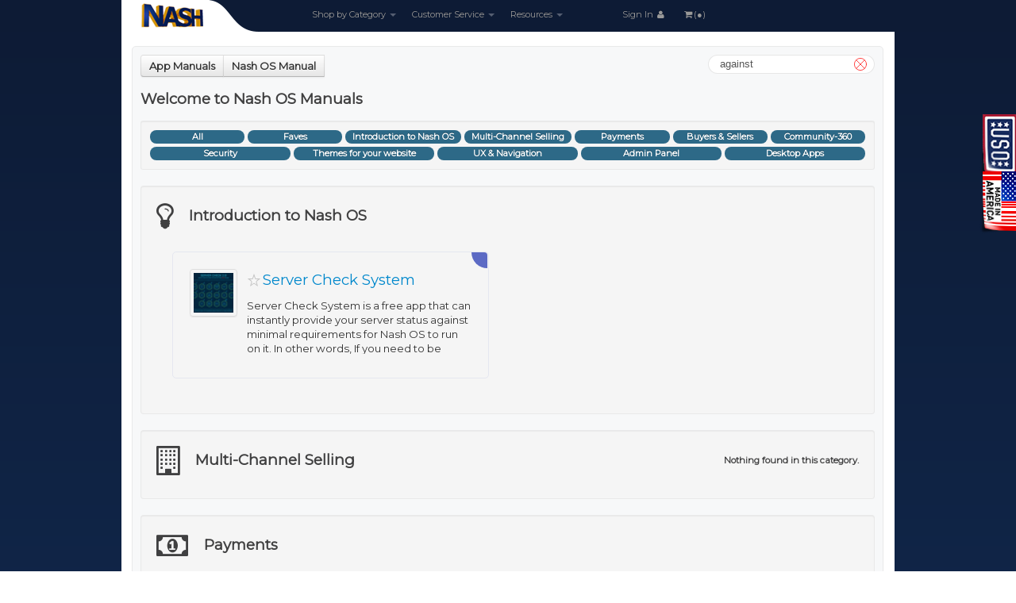

--- FILE ---
content_type: text/html; charset=UTF-8
request_url: https://ndchelpdesk.nashbrooklyn.com/nashos-manual-against.html
body_size: 89928
content:
<!DOCTYPE html>
<html>
<head>
<noscript><meta http-equiv="refresh" content="0;URL=nojs.html"></noscript>
<meta http-equiv="Content-Type" content="text/html; charset=utf-8">
<title>NASH DEV CENTRAL (EST.2004)</title>
<meta property="og:site_name" content="NASH DEV CENTRAL (EST.2004)">
<meta name="keywords" content="protofiles, protoapps, penny, auction script, protopenny, ysp complete, protorant, protopaygate, nash, auction, script, mods, software, package, bids, ebay, standard, style, yspc, yspcomplete, nash os, nash, operating, system, auction software">
<meta name="description" content="Roughly 25,000+ features and tools. Pre-installed. Pain-free. No Hassle Instant Out-Of-Box State-Of-The-Art Most Powerful eCommerce Solution Ever Built To Instantly Deliver New Heights Of Online Enterprise To You.">
<meta name="abstract" content="Roughly 25,000+ features and tools. Pre-installed. Pain-free. No Hassle Instant Out-Of-Box State-Of-The-Art Most Powerful eCommerce Solution Ever Built To Instantly Deliver New Heights Of Online Enterprise To You.">
<meta http-equiv="X-UA-Compatible" content="IE=edge,chrome=1">
<meta http-equiv="imagetoolbar" content="no">
<meta http-equiv="Pragma" content="cache">
<meta name="robots" content="index,follow">
<meta name="publisher" content="Nashbrooklyn.com">
<meta name="author" content="Made by Nash!">
<meta name="generator" content="ProtoHelpdesk-ProtoShop-ProtoForum">
<meta name="copyright" content="Nashbrooklyn.com">
<meta name="rating" content="general">
<meta name="creation_Date" content="09/01/2004">
<meta name="revisit-after" content="1 days">
<meta name="doc-rights" content="Copywritten Work">
<meta name="doc-class" content="Completed">
<meta name="google-site-verification" content="D7JrUiefMTf9andV-WmWTXnY_teHynm4HI0JiWN8cfM">
<meta name="msvalidate.01" content="16FD0687F97B8FA914D4C71C838503A3">
<meta name="viewport" content="width=device-width, height=device-height, initial-scale=1.0, minimum-scale=1.0, maximum-scale=1.0, user-scalable=1">
<meta name="apple-mobile-web-app-capable" content="yes">
<meta name="apple-mobile-web-app-status-bar-style" content="black-translucent">
<base href="https://ndchelpdesk.nashbrooklyn.com">
<meta itemprop="name" content="NASH DEV CENTRAL (EST.2004)">
<meta itemprop="description" content="Roughly 25,000+ features and tools. Pre-installed. Pain-free. No Hassle Instant Out-Of-Box State-Of-The-Art Most Powerful eCommerce Solution Ever Built To Instantly Deliver New Heights Of Online Enterprise To You.">
<link rel="canonical" href="https://ndchelpdesk.nashbrooklyn.com/google?search=[base64]">
<meta itemprop="image" content="img/sitelogo.png">
<meta property="og:image" content="img/sitelogo.png">
<link rel="shortcut icon" href="img/favicon.ico" type="image/x-icon">
<link rel="icon" href="img/favicon.ico" type="image/x-icon">
<link rel="stylesheet" href="css/bootstrap.min.css?v=1662542021">
<link rel="stylesheet" href="css/bootstrap-responsive.min.css?v=1662542020">
<link rel="stylesheet" href="css/font-awesome.min.css?v=1662542024">
<link rel="stylesheet" href="css/colorpicker.css?v=1662542021">
<link rel="stylesheet" href="css/datepicker.css?v=1662542022">
<link rel="stylesheet" href="styles.css?v=1752846743">
<script>
if (screen.width<=800) {
window.location = "https://play.google.com/store/apps/details?id=com.nashbrooklyn.ndc";
}
</script>
</head>
<body id="ndctop">
<h1 class="ndcstyle78">protofiles, protoapps, penny, auction script, protopenny, ysp complete, protorant, protopaygate, nash, auction, script, mods, software, package, bids, ebay, standard, style, yspc, yspcomplete, nash os, nash, operating, system, auction software</h1>
<div class="container">
<div class="navbar">
<div class="navbar-inner">
<a tabindex="-1" class="brand2" href="./"></a>
<ul class="nav">
<li class="dropdown">
<a tabindex="-1" href="#" class="dropdown-toggle" data-toggle="dropdown">Shop by Category <b class="caret"></b></a>
<div class="dropdown-menu" role="menu" aria-labelledby="dropdownMenu">
<div class="ndcstyle42">
<div class="pull-left ndcstyle43">
<div class="nav nav-list">
<a tabindex="-1" href="categories-Nash-OS-1.html">Nash OS</a>
<a tabindex="-1" href="categories-Protopaygate-2.html">Protopaygate</a>
<a tabindex="-1" href="categories-Protorant-3.html">Protorant</a>
<a tabindex="-1" href="categories-Misc-Payments-7.html">Misc Payments</a>
</div>
</div>
<div class="pull-left ndcstyle44">
<div class="nav nav-list">
<a tabindex="-1" href="categories-Protopenny-10.html">Protopenny</a>
<a tabindex="-1" href="categories-Hosting-13.html">Hosting</a>
<a tabindex="-1" href="categories-Protoapps-14.html">Protoapps</a>
</div>
</div>
</div>
</div>
</li>
<li class="dropdown">
<a tabindex="-1" href="#" class="dropdown-toggle" data-toggle="dropdown">Customer Service <b class="caret"></b></a>
<div class="dropdown-menu pull-right" role="menu" aria-labelledby="dropdownMenu">
<div class="ndcstyle55">
<div class="pull-left ndcstyle45">
<div class="nav nav-list">
<div><a tabindex="-1" href="https://nashbrooklyn.com" target="_blank">Nash Homepage</a></div>
<div><a tabindex="-1" href="https://blog.nashbrooklyn.com" target="_blank">Nash News</a></div>
<div><a tabindex="-1" href="https://blog.nashbrooklyn.com/most-complete-auction-script-on-earth-yspcomplete/" target="_blank">NASH OS News</a></div>
<div><a tabindex="-1" href="https://blog.nashbrooklyn.com/ultimate-penny-auction-script-protopenny/" target="_blank">ProtoPenny News</a></div>
<div><a tabindex="-1" href="https://blog.nashbrooklyn.com/payment-gateway-script-software-protopaygate/" target="_blank">ProtoPaygate News</a></div>
<div><a tabindex="-1" href="https://blog.nashbrooklyn.com/apps-market-script-software-protoapps/" target="_blank">ProtoApps News</a></div>
<div><a tabindex="-1" href="https://play.google.com/store/apps/details?id=com.nashbrooklyn.ndc" target="_blank">NDC APP</a></div>
</div>
</div>
<div class="pull-left ndcstyle46">
<div class="nav nav-list">
<div><a tabindex="-1" href="softwareterms.html">Software Terms</a></div>
<div><a tabindex="-1" href="hostingserviceterms.html">Hosting Terms</a></div>
<div><a tabindex="-1" href="privacypolicy.html">Privacy Policy</a></div>
<div><a tabindex="-1" href="returnpolicy.html">Return Policy</a></div>
<div><a tabindex="-1" href="deliverypolicy.html">Delivery Policy</a></div>
<div><a tabindex="-1" href="https://blog.nashbrooklyn.com/contactus/" target="_blank">Contact Nash</a></div>
<div><a tabindex="-1" href="myaccount.html">My Account</a></div>
</div>
</div>
</div>
</div>
</li>
<li class="dropdown">
<a tabindex="-1" href="#" class="dropdown-toggle" data-toggle="dropdown">Resources <b class="caret"></b></a>
<div class="dropdown-menu pull-right" role="menu" aria-labelledby="dropdownMenu">
<div class="ndcstyle55">
<div class="pull-left ndcstyle45">
<div class="nav nav-list">
<div><a tabindex="-1" href="manuals.html">App Manuals</a></div>
<div><a tabindex="-1" href="https://drive.google.com/uc?export=download&id=1rYaxgYKiuu06tAicm-mbwBt97qfgSbKm">Your Server Checker</a></div>
<div><a tabindex="-1" href="sitelogomaker.html">Site Logo Maker</a></div>
<div><a tabindex="-1" href="https://www.skype.com/" target="_blank" rel="nofollow">Screen Sharer</a></div>
<div><a tabindex="-1" href="https://www.winzip.com/" target="_blank" rel="nofollow">File Compressor</a></div>
</div>
</div>
<div class="pull-left ndcstyle46">
<div class="nav nav-list">
<div><a tabindex="-1" href="nashserverstatus.html">Nash Server Status</a></div>
<div><a tabindex="-1" href="https://drive.google.com/uc?export=download&id=0B22bB0Y0NyR1QjhlaFhLQ2wwUXc">Screenshot Utility</a></div>
<div><a tabindex="-1" href="emailtimer.html">Timer in Emails</a></div>
<div><a tabindex="-1" href="sesubmission.html">SE Submission</a></div>
<div><a tabindex="-1" href="projectcalculator.html">Project Calculator</a></div>
<div><a tabindex="-1" href="promptbuilder.html">Prompt Builder</a></div>
</div>
</div>
</div>
</div>
</li>
<li class="ndcstyle56"><a tabindex="-1" href="myaccount.html">Sign In <i class="icon-user icon-white"></i></a></li>
<li><a tabindex="-1" href="myshoppingcart.html"> <i class="icon-shopping-cart icon-white"></i>(&#9679;)</a></li>
</ul>
</div>
</div>
<div class="clearBoth"></div>
<div class="row">
<div class="span12 ndcstyle6 ndcstyle52">
<h2 id="page_label" class="ndcstyle251">
<div class="btn-group">
<a tabindex="-1" class="btn ndcstyle58" href="manuals.html">App Manuals</a>
<a tabindex="-1" class="btn ndcstyle58" href="nashos-manual.html">Nash OS Manual</a>
<div class="manuals_search_field"><input id="msf_text" type="text" maxlength="30" autocomplete="off" spellcheck="false" value="against" pattern="[a-zA-Z0-9]{30}" onKeyPress="return /[a-zA-Z0-9\s]/gi.test(event.key);"><span class="msf_button" data-status="search"></span></div>
</div>
</h2>
<h2 class="section_heading_ndc ndcstyle58">Welcome to Nash OS Manuals</h2>
<div class="well well-small ndcstyle58 ndcstyle264 ndcstyle266 dontbreakout">
<a tabindex="-1" href="nashos-manual.html#ndctop" onMouseOver="this.className='badge badge-warning ndcstyle265';" onMouseOut="this.className='badge badge-info ndcstyle265';" class="badge badge-info ndcstyle265 article_clearfaves_button">All</a>
<a tabindex="-1" href="nashos-manual.html#ndctop" onMouseOver="this.className='badge badge-warning ndcstyle265';" onMouseOut="this.className='badge badge-info ndcstyle265';" class="badge badge-info ndcstyle265 article_showfaves_button">Faves</a>
<a tabindex="-1" href="nashos-manual.html#category1" onMouseOver="this.className='badge badge-warning ndcstyle265';" onMouseOut="this.className='badge badge-info ndcstyle265';" class="badge badge-info ndcstyle265 article_clearfaves_button">Introduction to Nash OS</a>
<a tabindex="-1" href="nashos-manual.html#category4" onMouseOver="this.className='badge badge-warning ndcstyle265';" onMouseOut="this.className='badge badge-info ndcstyle265';" class="badge badge-info ndcstyle265 article_clearfaves_button">Multi-Channel Selling</a>
<a tabindex="-1" href="nashos-manual.html#category12" onMouseOver="this.className='badge badge-warning ndcstyle265';" onMouseOut="this.className='badge badge-info ndcstyle265';" class="badge badge-info ndcstyle265 article_clearfaves_button">Payments</a>
<a tabindex="-1" href="nashos-manual.html#category7" onMouseOver="this.className='badge badge-warning ndcstyle265';" onMouseOut="this.className='badge badge-info ndcstyle265';" class="badge badge-info ndcstyle265 article_clearfaves_button">Buyers & Sellers</a>
<a tabindex="-1" href="nashos-manual.html#category25" onMouseOver="this.className='badge badge-warning ndcstyle265';" onMouseOut="this.className='badge badge-info ndcstyle265';" class="badge badge-info ndcstyle265 article_clearfaves_button">Community-360</a>
<a tabindex="-1" href="nashos-manual.html#category6" onMouseOver="this.className='badge badge-warning ndcstyle265';" onMouseOut="this.className='badge badge-info ndcstyle265';" class="badge badge-info ndcstyle265 article_clearfaves_button">Security</a>
<a tabindex="-1" href="nashos-manual.html#category11" onMouseOver="this.className='badge badge-warning ndcstyle265';" onMouseOut="this.className='badge badge-info ndcstyle265';" class="badge badge-info ndcstyle265 article_clearfaves_button">Themes for your website</a>
<a tabindex="-1" href="nashos-manual.html#category9" onMouseOver="this.className='badge badge-warning ndcstyle265';" onMouseOut="this.className='badge badge-info ndcstyle265';" class="badge badge-info ndcstyle265 article_clearfaves_button">UX & Navigation</a>
<a tabindex="-1" href="nashos-manual.html#category10" onMouseOver="this.className='badge badge-warning ndcstyle265';" onMouseOut="this.className='badge badge-info ndcstyle265';" class="badge badge-info ndcstyle265 article_clearfaves_button">Admin Panel</a>
<a tabindex="-1" href="nashos-manual.html#category8" onMouseOver="this.className='badge badge-warning ndcstyle265';" onMouseOut="this.className='badge badge-info ndcstyle265';" class="badge badge-info ndcstyle265 article_clearfaves_button">Desktop Apps</a>
</div>
<div class="well articleHalo" id="category1">
<h2 class="section_heading_ndc ndcstyle58" title="Follow the initial setup guide to start selling, get an overview of Nash OS platform and features, and learn ways that you can sell your products."><i class="icon-lightbulb icon_ndc"></i>Introduction to Nash OS<div class="griditems_ndc_notfound" data-category="1" style="display:none;font-size:0.6em !important;float:right;">Nothing found in this category.</div></h2>
<div class="grid_ndc ndcstyle58">
<div id="article2" class="griditem_ndc" data-category="1" data-keywords="about ecommerce find here information interested more nash online opening options platform store using welcome whether your" data-isfaved="0">
<a href="viewmanualarticle-Introduction-to-Nash-OS-Welcome-to-Nash-OS-2.html" class="card_ndc">
<div class="maViews maViewNot" data-maid="2"></div>
<table width="100%" border="0">
<tbody>
<tr>
<td rowspan="2" align="center" valign="top" width="20%"><span class="ndcstyle256"><img src="img/pixel.gif" width="50" height="50" class="lazy thumbnail" data-original="files/2019_article_welcome_to_nash_os_a97e6d75fd0ea02893bb8747e3397837_1_39x39.png"></span></td>
<td align="left" valign="bottom" width="80%"><div class="categoryname_ndc"><span class="faveArticles faveArticleNot" data-faid="2"></span>Welcome to Nash OS</div></td>
</tr>
<tr>
<td align="left" valign="middle"><div class="categorydescription_ndc dontbreakout">Welcome to Nash OS! Whether you are opening a new online store or are interested in using&nbsp;Nash OS as your ecommerce platform, you can find out more information about your options here.</div></td>
</tr>
</tbody>
</table>
</a>
</div>
<div id="article5" class="griditem_ndc" data-category="1" data-keywords="automatic awesome built controls deliver demo easy enterprise ever features flexible heights instantly most nash online operating over powerful ready really scalable solution state system" data-isfaved="0">
<a href="viewmanualarticle-Introduction-to-Nash-OS-Demo-Nash-OS-5.html" class="card_ndc">
<div class="maViews maViewNot" data-maid="5"></div>
<table width="100%" border="0">
<tbody>
<tr>
<td rowspan="2" align="center" valign="top" width="20%"><span class="ndcstyle256"><img src="img/pixel.gif" width="50" height="50" class="lazy thumbnail" data-original="files/2019_article_demo_nash_os_d1103c70ed213827fa8058cb30729332_1_39x39.png"></span></td>
<td align="left" valign="bottom" width="80%"><div class="categoryname_ndc"><span class="faveArticles faveArticleNot" data-faid="5"></span>Demo Nash OS</div></td>
</tr>
<tr>
<td align="left" valign="middle"><div class="categorydescription_ndc dontbreakout">The all-built-in-one, automatic, ready-to-go out-of-box, easy-to-use state-of-the-art, and really awesome&nbsp;Nash.Operating.System. Over 25,000+ flexible features and controls and all scalable!! The most powerful solution ever built to instantly deliver new heights of online enterprise to you.
DEMO NASH OS</div></td>
</tr>
</tbody>
</table>
</a>
</div>
<div id="article7" class="griditem_ndc" data-category="1" data-keywords="automatic awesome built controls deliver easy enterprise ever features flexible heights instantly most nash online operating over powerful ready really scalable solution state system" data-isfaved="0">
<a href="viewmanualarticle-Introduction-to-Nash-OS-Buy-Nash-OS-7.html" class="card_ndc">
<div class="maViews maViewNot" data-maid="7"></div>
<table width="100%" border="0">
<tbody>
<tr>
<td rowspan="2" align="center" valign="top" width="20%"><span class="ndcstyle256"><img src="img/pixel.gif" width="50" height="50" class="lazy thumbnail" data-original="files/2019_article_buy_nash_os_5b3f3f7c6f09ec2af60ce595d99b92cd_1_39x39.png"></span></td>
<td align="left" valign="bottom" width="80%"><div class="categoryname_ndc"><span class="faveArticles faveArticleNot" data-faid="7"></span>Buy Nash OS</div></td>
</tr>
<tr>
<td align="left" valign="middle"><div class="categorydescription_ndc dontbreakout">The all-built-in-one, automatic, ready-to-go out-of-box, easy-to-use state-of-the-art, and really awesome&nbsp;Nash.Operating.System. Over 25,000+ flexible features and controls and all scalable!! The most powerful solution ever built to instantly deliver new heights of online enterprise to you.
BUY NASH OS</div></td>
</tr>
</tbody>
</table>
</a>
</div>
<div id="article281" class="griditem_ndc" data-category="1" data-keywords="against check desktop download file free included instantly minimal nash need order other provide read readme ready requirements server status steps sure system tells text that then this unzip what words your" data-isfaved="0">
<a href="viewmanualarticle-Introduction-to-Nash-OS-Server-Check-System-281.html" class="card_ndc">
<div class="maViews maViewNot" data-maid="281"></div>
<table width="100%" border="0">
<tbody>
<tr>
<td rowspan="2" align="center" valign="top" width="20%"><span class="ndcstyle256"><img src="img/pixel.gif" width="50" height="50" class="lazy thumbnail" data-original="files/2019_article_server_check_system_65fe1147e0d856bb1e836213eabad179_1_39x39.png"></span></td>
<td align="left" valign="bottom" width="80%"><div class="categoryname_ndc"><span class="faveArticles faveArticleNot" data-faid="281"></span>Server Check System</div></td>
</tr>
<tr>
<td align="left" valign="middle"><div class="categorydescription_ndc dontbreakout">Server Check System is a free app that can instantly provide your server status against minimal requirements for Nash OS to run on it. In other words, If you need to be 100% sure that your server is ready for Nash OS then download this app, unzip it to your desktop, read the included README text file, that tells you what steps you need to do in order to check your server status against Nash OS minimal server requirements.</div></td>
</tr>
</tbody>
</table>
</a>
</div>
<div id="article9" class="griditem_ndc" data-category="1" data-keywords="beginners capable chapter course explore foundation going nash tutorial video what" data-isfaved="0">
<a href="viewmanualarticle-Introduction-to-Nash-OS-Video-Tutorial-1---What-is-Nash-OS-9.html" class="card_ndc">
<div class="maViews maViewNot" data-maid="9"></div>
<table width="100%" border="0">
<tbody>
<tr>
<td rowspan="2" align="center" valign="top" width="20%"><span class="ndcstyle256"><img src="img/pixel.gif" width="50" height="50" class="lazy thumbnail" data-original="files/2019_article_chapter_1_what_is_nash_os_eb77241f442bcc0f3883750b7c376e2d_1_39x39.png"></span></td>
<td align="left" valign="bottom" width="80%"><div class="categoryname_ndc"><span class="faveArticles faveArticleNot" data-faid="9"></span>Video Tutorial 1 - What is Nash OS</div></td>
</tr>
<tr>
<td align="left" valign="middle"><div class="categorydescription_ndc dontbreakout">In chapter one of the Nash OS for Beginners Foundation Course, we are going to explore what Nash OS is, and what its capable of.
&nbsp;
</div></td>
</tr>
</tbody>
</table>
</a>
</div>
<div id="article10" class="griditem_ndc" data-category="1" data-keywords="beginners chapter course each editions explore foundation going included nash options tutorial video what with" data-isfaved="0">
<a href="viewmanualarticle-Introduction-to-Nash-OS-Video-Tutorial-2---Nash-OS-Editions-10.html" class="card_ndc">
<div class="maViews maViewNot" data-maid="10"></div>
<table width="100%" border="0">
<tbody>
<tr>
<td rowspan="2" align="center" valign="top" width="20%"><span class="ndcstyle256"><img src="img/pixel.gif" width="50" height="50" class="lazy thumbnail" data-original="files/2019_article_chapter_2_nash_os_editions_a3ed65a2541f14404b5ed63c3e68371e_1_39x39.png"></span></td>
<td align="left" valign="bottom" width="80%"><div class="categoryname_ndc"><span class="faveArticles faveArticleNot" data-faid="10"></span>Video Tutorial 2 - Nash OS Editions</div></td>
</tr>
<tr>
<td align="left" valign="middle"><div class="categorydescription_ndc dontbreakout">In chapter two of the Nash OS for Beginners Foundation Course, we are going to explore Nash OS Editions, and what options are included with each.
&nbsp;
</div></td>
</tr>
</tbody>
</table>
</a>
</div>
<div id="article11" class="griditem_ndc" data-category="1" data-keywords="beginners capable chapter course explore foundation going nash nashload nashloadcom three tutorial video what" data-isfaved="0">
<a href="viewmanualarticle-Introduction-to-Nash-OS-Video-Tutorial-3---Nashloadcom-11.html" class="card_ndc">
<div class="maViews maViewNot" data-maid="11"></div>
<table width="100%" border="0">
<tbody>
<tr>
<td rowspan="2" align="center" valign="top" width="20%"><span class="ndcstyle256"><img src="img/pixel.gif" width="50" height="50" class="lazy thumbnail" data-original="files/2019_article_chapter_3_nashload_com_439095a9603143fa7cc89e3ebdc99f97_1_39x39.png"></span></td>
<td align="left" valign="bottom" width="80%"><div class="categoryname_ndc"><span class="faveArticles faveArticleNot" data-faid="11"></span>Video Tutorial 3 - Nashload.com</div></td>
</tr>
<tr>
<td align="left" valign="middle"><div class="categorydescription_ndc dontbreakout">In chapter three of the Nash OS for Beginners Foundation Course, we&nbsp;are going to explore what Nashload.com is, and what its capable of.
&nbsp;
</div></td>
</tr>
</tbody>
</table>
</a>
</div>
<div id="article12" class="griditem_ndc" data-category="1" data-keywords="beginners capable chapter course explore foundation four going installer nash tutorial video what" data-isfaved="0">
<a href="viewmanualarticle-Introduction-to-Nash-OS-Video-Tutorial-4---Nash-Installer-12.html" class="card_ndc">
<div class="maViews maViewNot" data-maid="12"></div>
<table width="100%" border="0">
<tbody>
<tr>
<td rowspan="2" align="center" valign="top" width="20%"><span class="ndcstyle256"><img src="img/pixel.gif" width="50" height="50" class="lazy thumbnail" data-original="files/2019_article_chapter_4_nash_installer_089e98d769b1def39ff9e8e5cc383f6d_1_39x39.png"></span></td>
<td align="left" valign="bottom" width="80%"><div class="categoryname_ndc"><span class="faveArticles faveArticleNot" data-faid="12"></span>Video Tutorial 4 - Nash Installer</div></td>
</tr>
<tr>
<td align="left" valign="middle"><div class="categorydescription_ndc dontbreakout">In chapter four of the Nash OS for Beginners Foundation Course, we are going to explore what Nash Installer is, and what its capable of.
&nbsp;
&nbsp;
&nbsp;
&nbsp;</div></td>
</tr>
</tbody>
</table>
</a>
</div>
<div id="article13" class="griditem_ndc" data-category="1" data-keywords="admin beginners capable chapter course explore five foundation going nash panel tutorial video what" data-isfaved="0">
<a href="viewmanualarticle-Introduction-to-Nash-OS-Video-Tutorial-5---Admin-13.html" class="card_ndc">
<div class="maViews maViewNot" data-maid="13"></div>
<table width="100%" border="0">
<tbody>
<tr>
<td rowspan="2" align="center" valign="top" width="20%"><span class="ndcstyle256"><img src="img/pixel.gif" width="50" height="50" class="lazy thumbnail" data-original="files/2019_article_chapter_5_admin_panel_71a0f93161f40c7fd9096b0f2b8aafb5_1_39x39.png"></span></td>
<td align="left" valign="bottom" width="80%"><div class="categoryname_ndc"><span class="faveArticles faveArticleNot" data-faid="13"></span>Video Tutorial 5 - Admin</div></td>
</tr>
<tr>
<td align="left" valign="middle"><div class="categorydescription_ndc dontbreakout">In chapter five of the Nash OS for Beginners Foundation Course, we are going to explore what Nash OS Admin Panel is, and what its capable of.
&nbsp;
</div></td>
</tr>
</tbody>
</table>
</a>
</div>
<div id="article14" class="griditem_ndc" data-category="1" data-keywords="area beginners capable chapter course explore foundation going member nash tutorial video what" data-isfaved="0">
<a href="viewmanualarticle-Introduction-to-Nash-OS-Video-Tutorial-6---Member-Area-14.html" class="card_ndc">
<div class="maViews maViewNot" data-maid="14"></div>
<table width="100%" border="0">
<tbody>
<tr>
<td rowspan="2" align="center" valign="top" width="20%"><span class="ndcstyle256"><img src="img/pixel.gif" width="50" height="50" class="lazy thumbnail" data-original="files/2019_article_chapter_6_member_area_fba77bf132647e6c5c8ed75c13f57ca7_1_39x39.png"></span></td>
<td align="left" valign="bottom" width="80%"><div class="categoryname_ndc"><span class="faveArticles faveArticleNot" data-faid="14"></span>Video Tutorial 6 - Member Area</div></td>
</tr>
<tr>
<td align="left" valign="middle"><div class="categorydescription_ndc dontbreakout">In chapter six of the Nash OS for Beginners Foundation Course, we are going to explore what Nash OS Member Area is, and what its capable of.
&nbsp;
</div></td>
</tr>
</tbody>
</table>
</a>
</div>
<div id="article15" class="griditem_ndc" data-category="1" data-keywords="beginners capable chapter course explore foundation going homepage nash seven tutorial video what" data-isfaved="0">
<a href="viewmanualarticle-Introduction-to-Nash-OS-Video-Tutorial-7---Homepage-15.html" class="card_ndc">
<div class="maViews maViewNot" data-maid="15"></div>
<table width="100%" border="0">
<tbody>
<tr>
<td rowspan="2" align="center" valign="top" width="20%"><span class="ndcstyle256"><img src="img/pixel.gif" width="50" height="50" class="lazy thumbnail" data-original="files/2019_article_chapter_7___homepage_672db31e2f2c3b71b8144c8176031050_1_39x39.png"></span></td>
<td align="left" valign="bottom" width="80%"><div class="categoryname_ndc"><span class="faveArticles faveArticleNot" data-faid="15"></span>Video Tutorial 7 - Homepage</div></td>
</tr>
<tr>
<td align="left" valign="middle"><div class="categorydescription_ndc dontbreakout">In chapter seven of the Nash OS for Beginners Foundation Course, we are going to explore what Nash OS Homepage is, and what its capable of.
&nbsp;
</div></td>
</tr>
</tbody>
</table>
</a>
</div>
<div id="article16" class="griditem_ndc" data-category="1" data-keywords="beginners capable chapter community course eight explore foundation going nash tutorial video what" data-isfaved="0">
<a href="viewmanualarticle-Introduction-to-Nash-OS-Video-Tutorial-8---Community-360-16.html" class="card_ndc">
<div class="maViews maViewNot" data-maid="16"></div>
<table width="100%" border="0">
<tbody>
<tr>
<td rowspan="2" align="center" valign="top" width="20%"><span class="ndcstyle256"><img src="img/pixel.gif" width="50" height="50" class="lazy thumbnail" data-original="files/2019_article_video_tutorial_8___community_360_ad12fae678bf865c3f358ae0bea12650_1_39x39.png"></span></td>
<td align="left" valign="bottom" width="80%"><div class="categoryname_ndc"><span class="faveArticles faveArticleNot" data-faid="16"></span>Video Tutorial 8 - Community-360</div></td>
</tr>
<tr>
<td align="left" valign="middle"><div class="categorydescription_ndc dontbreakout">In chapter eight of the Nash OS for Beginners Foundation Course, we are going to explore what Nash OS Community-360 is, and what its capable of.
&nbsp;&nbsp;
</div></td>
</tr>
</tbody>
</table>
</a>
</div>
<div id="article17" class="griditem_ndc" data-category="1" data-keywords="beginners capable center chapter course explore foundation going help nash nine tutorial video what" data-isfaved="0">
<a href="viewmanualarticle-Introduction-to-Nash-OS-Video-Tutorial-9---Help-Center-17.html" class="card_ndc">
<div class="maViews maViewNot" data-maid="17"></div>
<table width="100%" border="0">
<tbody>
<tr>
<td rowspan="2" align="center" valign="top" width="20%"><span class="ndcstyle256"><img src="img/pixel.gif" width="50" height="50" class="lazy thumbnail" data-original="files/2019_article_video_tutorial_9___help_center_27427854b9c1a2deebfefd2d1b1f93f6_1_39x39.png"></span></td>
<td align="left" valign="bottom" width="80%"><div class="categoryname_ndc"><span class="faveArticles faveArticleNot" data-faid="17"></span>Video Tutorial 9 - Help Center</div></td>
</tr>
<tr>
<td align="left" valign="middle"><div class="categorydescription_ndc dontbreakout">In chapter nine of the Nash OS for Beginners Foundation Course, we are going to explore what Nash OS Help Center is, and what its capable of.
&nbsp;
</div></td>
</tr>
</tbody>
</table>
</a>
</div>
<div id="article18" class="griditem_ndc" data-category="1" data-keywords="beginners capable channel chapter course explore foundation going multi multichannel nash selling tutorial video what" data-isfaved="0">
<a href="viewmanualarticle-Introduction-to-Nash-OS-Video-Tutorial-10---Multi-Channel-Selling-18.html" class="card_ndc">
<div class="maViews maViewNot" data-maid="18"></div>
<table width="100%" border="0">
<tbody>
<tr>
<td rowspan="2" align="center" valign="top" width="20%"><span class="ndcstyle256"><img src="img/pixel.gif" width="50" height="50" class="lazy thumbnail" data-original="files/2019_article_video_tutorial_10___multi_channel_selling_3801a1c8273b08b6dd0f4481ee9acd44_1_39x39.png"></span></td>
<td align="left" valign="bottom" width="80%"><div class="categoryname_ndc"><span class="faveArticles faveArticleNot" data-faid="18"></span>Video Tutorial 10 - Multi-Channel Selling</div></td>
</tr>
<tr>
<td align="left" valign="middle"><div class="categorydescription_ndc dontbreakout">In chapter ten of the Nash OS for Beginners Foundation Course, we are going to explore what Nash OS Multi-Channel Selling is, and what its capable of.
&nbsp;
</div></td>
</tr>
</tbody>
</table>
</a>
</div>
</div>
</div>
<div class="well articleHalo" id="category4">
<h2 class="section_heading_ndc ndcstyle58" title="Learn about Multi-Channel Selling and how to manage products on Woocommerce.com, Shopify.com, Bonanza.com, Etsy.com, Ebay.com, Amazon.com, and few others, all automatically from Nash OS."><i class="icon-building icon_ndc"></i>Multi-Channel Selling<div class="griditems_ndc_notfound" data-category="4" style="display:none;font-size:0.6em !important;float:right;">Nothing found in this category.</div></h2>
<div class="grid_ndc ndcstyle58">
<div id="article8" class="griditem_ndc" data-category="4" data-keywords="above added adding admin alibaba allows also amazon area authentication automatically basis been bigcommerce bonanza centers channel channels controlled detailed directly ebay ecommerce enabled etsy example following from fulfilment fully handling have here however information installed items known listings magento mainly managed marked members more multi multichannel multiple nash need newegg once posts process products rakuten removed revised same sears sellers selling shipping shopify shorter simply site sites soldunsold some such technology their walmart what where woocommerce" data-isfaved="0">
<a href="viewmanualarticle-Multi-Channel-Selling-What-is-Multi-Channel-Sellingu-8.html" class="card_ndc">
<div class="maViews maViewNot" data-maid="8"></div>
<table width="100%" border="0">
<tbody>
<tr>
<td rowspan="2" align="center" valign="top" width="20%"><span class="ndcstyle256"><img src="img/pixel.gif" width="50" height="50" class="lazy thumbnail" data-original="files/2019_article_the_mcs_technology_523da95e74052fd0e571ebc14516ec26_1_39x39.png"></span></td>
<td align="left" valign="bottom" width="80%"><div class="categoryname_ndc"><span class="faveArticles faveArticleNot" data-faid="8"></span>What is Multi-Channel Selling?</div></td>
</tr>
<tr>
<td align="left" valign="middle"><div class="categorydescription_ndc dontbreakout">The Multi-Channel Selling (or MCS for shorter) technology allows sellers add listings of products on multiple ecommerce sites directly from Nash OS.
Simply adding items to Nash OS posts same items automatically on following sites:
&nbsp;&nbsp;Woocommerce,&nbsp;&nbsp;&nbsp;Shopify,&nbsp;&nbsp;&nbsp;Bonanza,&nbsp;&nbsp;&nbsp;Etsy,&nbsp;&nbsp;&nbsp;Ebay,&nbsp;&nbsp;&nbsp;Amazon,&nbsp;&nbsp; Rakuten,&nbsp;&nbsp; Bigcommerce,&nbsp;&nbsp; Newegg,&nbsp;&nbsp;&nbsp;Sears,&nbsp;&nbsp;&nbsp;Alibaba,&nbsp;&nbsp;&nbsp;Walmart,&nbsp;&nbsp;&nbsp;Magento.&nbsp;
The above sites (also known as channels in Nash OS) need to be enabled by sellers (on channel by channel basis) via authentication process in their members area of Nash OS, however all channels are mainly controlled by the admin&nbsp;of the site where Nash OS has been installed.
Once channels have been enabled and listings have been added by sellers, the MCS listings can be fully managed, such as revised, removed, marked as sold/unsold and etc.
Some channels (such as Ebay and Amazon) can also be set in Nash OS by sellers to use channels fulfilment (shipping and handling) centers. Here is, for example, more detailed information on what is fulfilment by ebay, and fulfilment by amazon.</div></td>
</tr>
</tbody>
</table>
</a>
</div>
<div id="article19" class="griditem_ndc" data-category="4" data-keywords="able added adding allow amazon area authentication channel channels charts choice click clicked compare during ebay entire fees fulfilment hamburger here heshe hover icon info inside item least link login member members menu more multi multichannel nash navigate once open over picture plus popup presented process screen scroll sell sellers selling sign simply site steps submenu take that then through utilize various view views well when will your" data-isfaved="0">
<a href="viewmanualarticle-Multi-Channel-Selling-Members-Area-Multi-Channel-Selling-Views-19.html" class="card_ndc">
<div class="maViews maViewNot" data-maid="19"></div>
<table width="100%" border="0">
<tbody>
<tr>
<td rowspan="2" align="center" valign="top" width="20%"><span class="ndcstyle256"><img src="img/pixel.gif" width="50" height="50" class="lazy thumbnail" data-original="files/2019_article_members__multi_channel_selling_views_aa8d5f9112022570aec4358723468d6e_1_39x39.png"></span></td>
<td align="left" valign="bottom" width="80%"><div class="categoryname_ndc"><span class="faveArticles faveArticleNot" data-faid="19"></span>Members Area: Multi-Channel Selling Views</div></td>
</tr>
<tr>
<td align="left" valign="middle"><div class="categorydescription_ndc dontbreakout">Your site members can navigate to Multi-Channel Selling via Members Area, here are the steps:
1. Login to Members Area.2. Click on the hamburger icon at the top of the screen.3. Scroll the menu to the sell link&nbsp;to hover over it to see its submenu.4. Scroll the submenu to the multi-channel selling link to click on it to open its view.5. Once inside the view you will see various channels to add to your MCS (see picture #2 for more info).6. Simply click on the plus sign to add any channel of your choice.7. Once clicked on the plus sign, you will be presented to the authentication popup that will take your through entire process of adding a channel of your choice to your MCS in Nash OS.
When a member has at least one channel added, then&nbsp;he/she will be able to utilize it during SYI (Sell Your Item) process as well as Fulfilment by Amazon or Fulfilment by Ebay, Charts, etc. (see picture #4 for more info).
The Charts for&nbsp;Multi-Channel Selling allow&nbsp;sellers to compare all channel fees (see picture #5 for more info).</div></td>
</tr>
</tbody>
</table>
</a>
</div>
<div id="article20" class="griditem_ndc" data-category="4" data-keywords="admin authentications available become below better business channel channels charge click follow found info inside just left login menu more multi multichannel navigate navigation panel pictures proceed recurring scroll sellers selling settings side site sites steps their them time until using views whichever your" data-isfaved="0">
<a href="viewmanualarticle-Multi-Channel-Selling-Admin-Panel-Multi-Channel-Selling-Views-20.html" class="card_ndc">
<div class="maViews maViewNot" data-maid="20"></div>
<table width="100%" border="0">
<tbody>
<tr>
<td rowspan="2" align="center" valign="top" width="20%"><span class="ndcstyle256"><img src="img/pixel.gif" width="50" height="50" class="lazy thumbnail" data-original="files/2019_article_admin__multi_channel_selling_views_74b25e93f43f5f7f3acf3932252d154f_1_39x39.png"></span></td>
<td align="left" valign="bottom" width="80%"><div class="categoryname_ndc"><span class="faveArticles faveArticleNot" data-faid="20"></span>Admin Panel: Multi-Channel Selling Views</div></td>
</tr>
<tr>
<td align="left" valign="middle"><div class="categorydescription_ndc dontbreakout">Settings for Multi-Channel Selling can be found inside the Admin Panel and to navigate to MCS settings, just follow below steps:
1. Login to Admin Panel.2. Scroll left side navigation menu until you see Multi-Channel&nbsp;Selling and click on any of the channels to set them up to become available for sellers to proceed to their authentications (see pictures for more info).
As the sites admin you can charge sellers for using MCS&nbsp;on your site. You can set a one-time fee or a&nbsp;recurring fee, whichever is better for your business.
&nbsp;</div></td>
</tr>
</tbody>
</table>
</a>
</div>
</div>
</div>
<div class="well articleHalo" id="category12">
<h2 class="section_heading_ndc ndcstyle58" title="Set up and configure different payment methods to manage how your sellers can pay for your service and how buyers can pay sellers for products."><i class="icon-money icon_ndc"></i>Payments<div class="griditems_ndc_notfound" data-category="12" style="display:none;font-size:0.6em !important;float:right;">Nothing found in this category.</div></h2>
<div class="grid_ndc ndcstyle58">
<div id="article280" class="griditem_ndc" data-category="12" data-keywords="accept accounts admin admins allows also available blog buyers click escrow feature features find from funding gateway here info keep known members more nash news occasions owner payfast payment payments please products sellers site sold subject subscriptions such that their they this updates usage various well what when your" data-isfaved="0">
<a href="viewmanualarticle-Payments-PayFast-280.html" class="card_ndc">
<div class="maViews maViewNot" data-maid="280"></div>
<table width="100%" border="0">
<tbody>
<tr>
<td rowspan="2" align="center" valign="top" width="20%"><span class="ndcstyle256"><img src="img/pixel.gif" width="50" height="50" class="lazy thumbnail" data-original="files/2019_article_payfast_b66b86534b4310eb484ec24902f16733_1_39x39.png"></span></td>
<td align="left" valign="bottom" width="80%"><div class="categoryname_ndc"><span class="faveArticles faveArticleNot" data-faid="280"></span>PayFast</div></td>
</tr>
<tr>
<td align="left" valign="middle"><div class="categorydescription_ndc dontbreakout">PayFast is a payment gateway that allows the site owner (also known as site admin or admins) to accept various payments from sellers and buyers&nbsp;when they&nbsp;set to pay for the site usage on various occasions such as subscriptions, funding their accounts, pay for various features, as well as for products (or subscriptions, or escrow) sold by sellers and etc.
PayFast is available to the site owner and site members. Please keep your eye on&nbsp;Nash OS blog&nbsp;for news and updates on this feature.
What is PayFast? Click&nbsp;here&nbsp;to find more info on the subject.</div></td>
</tr>
</tbody>
</table>
</a>
</div>
<div id="article21" class="griditem_ndc" data-category="12" data-keywords="accept accounts admin admins allows also available bitcoins bitpay blog buyers cannot click cryptocurrency feature features find from funding gateway here info keep known more nash news occasions owner payment please sellers site speak subject subscriptions such that their they this updates usage various what when your" data-isfaved="0">
<a href="viewmanualarticle-Payments-BitPay-21.html" class="card_ndc">
<div class="maViews maViewNot" data-maid="21"></div>
<table width="100%" border="0">
<tbody>
<tr>
<td rowspan="2" align="center" valign="top" width="20%"><span class="ndcstyle256"><img src="img/pixel.gif" width="50" height="50" class="lazy thumbnail" data-original="files/2019_article_bitpay_819b3b4b4b111ca2ed63c1d3f6a56f63_1_39x39.png"></span></td>
<td align="left" valign="bottom" width="80%"><div class="categoryname_ndc"><span class="faveArticles faveArticleNot" data-faid="21"></span>BitPay</div></td>
</tr>
<tr>
<td align="left" valign="middle"><div class="categorydescription_ndc dontbreakout">BitPay is a payment gateway that allows the site owner (also known as site admin or admins) to accept bitcoins and cryptocurrency from sellers and buyers&nbsp;when they&nbsp;set to pay for the site usage on various occasions such as subscriptions, funding their accounts, pay for various features and etc.
BitPay is available to the site owner as we speak. Sellers cannot use BitPay for now. Please keep your eye on Nash OS blog for news and updates on this feature.
What is BitPay? Click here to find more info on the subject.</div></td>
</tr>
</tbody>
</table>
</a>
</div>
<div id="article22" class="griditem_ndc" data-category="12" data-keywords="accept accounts admin admins allows also available blog buyers cannot click feature features find from funding gateway here info keep known more nash news occasions owner payment payments please sellers site speak subject subscriptions such that their they this updates usage various visa visacheckout what when your" data-isfaved="0">
<a href="viewmanualarticle-Payments-VisaCheckout-22.html" class="card_ndc">
<div class="maViews maViewNot" data-maid="22"></div>
<table width="100%" border="0">
<tbody>
<tr>
<td rowspan="2" align="center" valign="top" width="20%"><span class="ndcstyle256"><img src="img/pixel.gif" width="50" height="50" class="lazy thumbnail" data-original="files/2019_article_visacheckout_d63df67d89eebf35776cf37ab17ae7e5_1_39x39.png"></span></td>
<td align="left" valign="bottom" width="80%"><div class="categoryname_ndc"><span class="faveArticles faveArticleNot" data-faid="22"></span>VisaCheckout</div></td>
</tr>
<tr>
<td align="left" valign="middle"><div class="categorydescription_ndc dontbreakout">VisaCheckout is a payment gateway that allows the site owner (also known as site admin or admins) to accept Visa&nbsp;payments from sellers and buyers&nbsp;when they&nbsp;set to pay for the site usage on various occasions such as subscriptions, funding their accounts, pay for various features and etc.
VisaCheckout&nbsp;is available to the site owner as we speak. Sellers cannot use VisaCheckout&nbsp;for now. Please keep your eye on Nash OS blog for news and updates on this feature.
What is VisaCheckout? Click&nbsp;here&nbsp;to find more info on the subject.</div></td>
</tr>
</tbody>
</table>
</a>
</div>
<div id="article23" class="griditem_ndc" data-category="12" data-keywords="accept accounts admin admins allows also available blog buyers cannot click feature features find from funding gateway here info keep known more nash news occasions owner payment payments please sellers site speak square subject subscriptions such that their they this updates usage various what when your" data-isfaved="0">
<a href="viewmanualarticle-Payments-Square-23.html" class="card_ndc">
<div class="maViews maViewNot" data-maid="23"></div>
<table width="100%" border="0">
<tbody>
<tr>
<td rowspan="2" align="center" valign="top" width="20%"><span class="ndcstyle256"><img src="img/pixel.gif" width="50" height="50" class="lazy thumbnail" data-original="files/2019_article_square_2c8b753f90c29413ab2a5c39f09f7cd4_1_39x39.png"></span></td>
<td align="left" valign="bottom" width="80%"><div class="categoryname_ndc"><span class="faveArticles faveArticleNot" data-faid="23"></span>Square</div></td>
</tr>
<tr>
<td align="left" valign="middle"><div class="categorydescription_ndc dontbreakout">Square is a payment gateway that allows the site owner (also known as site admin or admins) to accept various payments from sellers and buyers&nbsp;when they&nbsp;set to pay for the site usage on various occasions such as subscriptions, funding their accounts, pay for various features and etc.
Square&nbsp;is available to the site owner as we speak. Sellers cannot use Square&nbsp;for now. Please keep your eye on Nash OS blog for news and updates on this feature.
What is Square? Click&nbsp;here&nbsp;to find more info on the subject.</div></td>
</tr>
</tbody>
</table>
</a>
</div>
<div id="article24" class="griditem_ndc" data-category="12" data-keywords="accept accounts admin admins allows also available blog buyers click escrow feature features find from funding gateway here info keep known members more nash news occasions owner payment payments please products sellers site sold stripe subject subscriptions such that their they this updates usage various well what when your" data-isfaved="0">
<a href="viewmanualarticle-Payments-Stripe-24.html" class="card_ndc">
<div class="maViews maViewNot" data-maid="24"></div>
<table width="100%" border="0">
<tbody>
<tr>
<td rowspan="2" align="center" valign="top" width="20%"><span class="ndcstyle256"><img src="img/pixel.gif" width="50" height="50" class="lazy thumbnail" data-original="files/2019_article_stripe_b86f891f8cd25a825ff9482bceecd953_1_39x39.png"></span></td>
<td align="left" valign="bottom" width="80%"><div class="categoryname_ndc"><span class="faveArticles faveArticleNot" data-faid="24"></span>Stripe</div></td>
</tr>
<tr>
<td align="left" valign="middle"><div class="categorydescription_ndc dontbreakout">Stripe is a payment gateway that allows the site owner (also known as site admin or admins) to accept various payments from sellers and buyers&nbsp;when they&nbsp;set to pay for the site usage on various occasions such as subscriptions, funding their accounts, pay for various features, as well as for products (or subscriptions, or escrow) sold by sellers and etc.
Stripe&nbsp;is available to the site owner and site members. Please keep your eye on&nbsp;Nash OS blog&nbsp;for news and updates on this feature.
What is Stripe? Click&nbsp;here&nbsp;to find more info on the subject.</div></td>
</tr>
</tbody>
</table>
</a>
</div>
<div id="article25" class="griditem_ndc" data-category="12" data-keywords="accept accounts admin admins allows also available blog buyers cashu click escrow feature features find from funding gateway here info keep known members more nash news occasions owner payment payments please products sellers site sold subject subscriptions such that their they this updates usage various well what when your" data-isfaved="0">
<a href="viewmanualarticle-Payments-CashU-25.html" class="card_ndc">
<div class="maViews maViewNot" data-maid="25"></div>
<table width="100%" border="0">
<tbody>
<tr>
<td rowspan="2" align="center" valign="top" width="20%"><span class="ndcstyle256"><img src="img/pixel.gif" width="50" height="50" class="lazy thumbnail" data-original="files/2019_article_cashu_bae87cc1a47c8e61976886f71b5a4f44_1_39x39.png"></span></td>
<td align="left" valign="bottom" width="80%"><div class="categoryname_ndc"><span class="faveArticles faveArticleNot" data-faid="25"></span>CashU</div></td>
</tr>
<tr>
<td align="left" valign="middle"><div class="categorydescription_ndc dontbreakout">CashU is a payment gateway that allows the site owner (also known as site admin or admins) to accept various payments from sellers and buyers&nbsp;when they&nbsp;set to pay for the site usage on various occasions such as subscriptions, funding their accounts, pay for various features, as well as for products (or subscriptions, or escrow) sold by sellers and etc.
CashU&nbsp;is available to the site owner and site members. Please keep your eye on Nash OS blog for news and updates on this feature.
What is CashU? Click&nbsp;here&nbsp;to find more info on the subject.</div></td>
</tr>
</tbody>
</table>
</a>
</div>
<div id="article26" class="griditem_ndc" data-category="12" data-keywords="accept accounts admin admins allows also available blog buyers click escrow feature features find from funding gateway here info keep known members more nash news occasions owner payment payments please products sellers site sold subject subscriptions such that their they this updates usage various webmoney well what when your" data-isfaved="0">
<a href="viewmanualarticle-Payments-WebMoney-26.html" class="card_ndc">
<div class="maViews maViewNot" data-maid="26"></div>
<table width="100%" border="0">
<tbody>
<tr>
<td rowspan="2" align="center" valign="top" width="20%"><span class="ndcstyle256"><img src="img/pixel.gif" width="50" height="50" class="lazy thumbnail" data-original="files/2019_article_webmoney_636de824c54fa004721209353946b2b7_1_39x39.png"></span></td>
<td align="left" valign="bottom" width="80%"><div class="categoryname_ndc"><span class="faveArticles faveArticleNot" data-faid="26"></span>WebMoney</div></td>
</tr>
<tr>
<td align="left" valign="middle"><div class="categorydescription_ndc dontbreakout">WebMoney is a payment gateway that allows the site owner (also known as site admin or admins) to accept various payments from sellers and buyers&nbsp;when they&nbsp;set to pay for the site usage on various occasions such as subscriptions, funding their accounts, pay for various features, as well as for products (or subscriptions, or escrow) sold by sellers and etc.
WebMoney&nbsp;is available to the site owner and site members. Please keep your eye on Nash OS blog for news and updates on this feature.
What is WebMoney? Click&nbsp;here&nbsp;to find more info on the subject.</div></td>
</tr>
</tbody>
</table>
</a>
</div>
<div id="article27" class="griditem_ndc" data-category="12" data-keywords="accept accounts admin admins allows also available bitcoins blog buyers cannot click cryptocurrency feature features find from funding gateway here info keep known more nash news occasions owner paygol payment please sellers site speak subject subscriptions such that their they this updates usage various what when your" data-isfaved="0">
<a href="viewmanualarticle-Payments-PayGol-27.html" class="card_ndc">
<div class="maViews maViewNot" data-maid="27"></div>
<table width="100%" border="0">
<tbody>
<tr>
<td rowspan="2" align="center" valign="top" width="20%"><span class="ndcstyle256"><img src="img/pixel.gif" width="50" height="50" class="lazy thumbnail" data-original="files/2019_article_paygol_cc581077f7d80bb8760a3739a3934e92_1_39x39.png"></span></td>
<td align="left" valign="bottom" width="80%"><div class="categoryname_ndc"><span class="faveArticles faveArticleNot" data-faid="27"></span>PayGol</div></td>
</tr>
<tr>
<td align="left" valign="middle"><div class="categorydescription_ndc dontbreakout">PayGol is a payment gateway that allows the site owner (also known as site admin or admins) to accept bitcoins and cryptocurrency from sellers and buyers&nbsp;when they&nbsp;set to pay for the site usage on various occasions such as subscriptions, funding their accounts, pay for various features and etc.
PayGol&nbsp;is available to the site owner as we speak. Sellers cannot use PayGol&nbsp;for now. Please keep your eye on&nbsp;Nash OS blog&nbsp;for news and updates on this feature.
What is PayGol? Click&nbsp;here&nbsp;to find more info on the subject.</div></td>
</tr>
</tbody>
</table>
</a>
</div>
<div id="article28" class="griditem_ndc" data-category="12" data-keywords="accept accounts admin admins allows also available blog buyers ccavenue click escrow feature features find from funding gateway here info keep known members more nash news occasions owner payment payments please products sellers site sold subject subscriptions such that their they this updates usage various well what when your" data-isfaved="0">
<a href="viewmanualarticle-Payments-CCAvenue-28.html" class="card_ndc">
<div class="maViews maViewNot" data-maid="28"></div>
<table width="100%" border="0">
<tbody>
<tr>
<td rowspan="2" align="center" valign="top" width="20%"><span class="ndcstyle256"><img src="img/pixel.gif" width="50" height="50" class="lazy thumbnail" data-original="files/2019_article_ccavenue_deb1537614aef0b14226761890418abf_1_39x39.png"></span></td>
<td align="left" valign="bottom" width="80%"><div class="categoryname_ndc"><span class="faveArticles faveArticleNot" data-faid="28"></span>CCAvenue</div></td>
</tr>
<tr>
<td align="left" valign="middle"><div class="categorydescription_ndc dontbreakout">CCAvenue is a payment gateway that allows the site owner (also known as site admin or admins) to accept various payments from sellers and buyers&nbsp;when they&nbsp;set to pay for the site usage on various occasions such as subscriptions, funding their accounts, pay for various features, as well as for products (or subscriptions, or escrow) sold by sellers and etc.
CCAvenue&nbsp;is available to the site owner and site members. Please keep your eye on&nbsp;Nash OS blog&nbsp;for news and updates on this feature.
What is CCAvenue? Click&nbsp;here&nbsp;to find more info on the subject.</div></td>
</tr>
</tbody>
</table>
</a>
</div>
<div id="article29" class="griditem_ndc" data-category="12" data-keywords="accept accounts admin admins allows also available blog buyers click escrow feature features find from funding gateway here info keep known members more nash news occasions owner payment payments please products sellers site sold subject subscriptions such that their they this updates usage various well what when your" data-isfaved="0">
<a href="viewmanualarticle-Payments-EBS-29.html" class="card_ndc">
<div class="maViews maViewNot" data-maid="29"></div>
<table width="100%" border="0">
<tbody>
<tr>
<td rowspan="2" align="center" valign="top" width="20%"><span class="ndcstyle256"><img src="img/pixel.gif" width="50" height="50" class="lazy thumbnail" data-original="files/2019_article_ebs_06aa38bae63c979bda575e1907d93783_1_39x39.png"></span></td>
<td align="left" valign="bottom" width="80%"><div class="categoryname_ndc"><span class="faveArticles faveArticleNot" data-faid="29"></span>EBS</div></td>
</tr>
<tr>
<td align="left" valign="middle"><div class="categorydescription_ndc dontbreakout">EBS is a payment gateway that allows the site owner (also known as site admin or admins) to accept various payments from sellers and buyers&nbsp;when they&nbsp;set to pay for the site usage on various occasions such as subscriptions, funding their accounts, pay for various features, as well as for products (or subscriptions, or escrow) sold by sellers and etc.
EBS&nbsp;is available to the site owner and site members. Please keep your eye on&nbsp;Nash OS blog&nbsp;for news and updates on this feature.
What is EBS? Click&nbsp;here&nbsp;to find more info on the subject.</div></td>
</tr>
</tbody>
</table>
</a>
</div>
<div id="article30" class="griditem_ndc" data-category="12" data-keywords="accept accounts admin admins allows also available blog buyers click escrow feature features find from funding gateway here info keep known members more mygateza nash news occasions owner payment payments please products sellers site sold subject subscriptions such that their they this updates usage various well what when your" data-isfaved="0">
<a href="viewmanualarticle-Payments-MyGateZa-30.html" class="card_ndc">
<div class="maViews maViewNot" data-maid="30"></div>
<table width="100%" border="0">
<tbody>
<tr>
<td rowspan="2" align="center" valign="top" width="20%"><span class="ndcstyle256"><img src="img/pixel.gif" width="50" height="50" class="lazy thumbnail" data-original="files/2019_article_mygateza_61a4538058cd287a21544c3610b4478d_1_39x39.png"></span></td>
<td align="left" valign="bottom" width="80%"><div class="categoryname_ndc"><span class="faveArticles faveArticleNot" data-faid="30"></span>MyGateZa</div></td>
</tr>
<tr>
<td align="left" valign="middle"><div class="categorydescription_ndc dontbreakout">MyGateZa is a payment gateway that allows the site owner (also known as site admin or admins) to accept various payments from sellers and buyers&nbsp;when they&nbsp;set to pay for the site usage on various occasions such as subscriptions, funding their accounts, pay for various features, as well as for products (or subscriptions, or escrow) sold by sellers and etc.
MyGateZa&nbsp;is available to the site owner and site members. Please keep your eye on&nbsp;Nash OS blog&nbsp;for news and updates on this feature.
What is MyGateZa? Click&nbsp;here&nbsp;to find more info on the subject.</div></td>
</tr>
</tbody>
</table>
</a>
</div>
<div id="article31" class="griditem_ndc" data-category="12" data-keywords="accept accounts admin admins allows also amazon available blog buyers click escrow feature features find from funding gateway here info keep known members more nash news occasions owner payment payments please products sellers site sold subject subscriptions such that their they this updates usage various well what when your" data-isfaved="0">
<a href="viewmanualarticle-Payments-Amazon-31.html" class="card_ndc">
<div class="maViews maViewNot" data-maid="31"></div>
<table width="100%" border="0">
<tbody>
<tr>
<td rowspan="2" align="center" valign="top" width="20%"><span class="ndcstyle256"><img src="img/pixel.gif" width="50" height="50" class="lazy thumbnail" data-original="files/2019_article_amazon_c40f2e4c8026c0f7e6a5662d26a6aea0_1_39x39.png"></span></td>
<td align="left" valign="bottom" width="80%"><div class="categoryname_ndc"><span class="faveArticles faveArticleNot" data-faid="31"></span>Amazon</div></td>
</tr>
<tr>
<td align="left" valign="middle"><div class="categorydescription_ndc dontbreakout">Amazon is a payment gateway that allows the site owner (also known as site admin or admins) to accept various payments from sellers and buyers&nbsp;when they&nbsp;set to pay for the site usage on various occasions such as subscriptions, funding their accounts, pay for various features, as well as for products (or subscriptions, or escrow) sold by sellers and etc.
Amazon&nbsp; is available to the site owner and site members. Please keep your eye on&nbsp;Nash OS blog&nbsp;for news and updates on this feature.
What is Amazon? Click&nbsp;here&nbsp;to find more info on the subject.</div></td>
</tr>
</tbody>
</table>
</a>
</div>
<div id="article32" class="griditem_ndc" data-category="12" data-keywords="accept accounts admin admins allows also available blog buyers click dibspayment escrow feature features find from funding gateway here info keep known members more nash news occasions owner payment payments please products sellers site sold subject subscriptions such that their they this updates usage various well what when your" data-isfaved="0">
<a href="viewmanualarticle-Payments-DibsPayment-32.html" class="card_ndc">
<div class="maViews maViewNot" data-maid="32"></div>
<table width="100%" border="0">
<tbody>
<tr>
<td rowspan="2" align="center" valign="top" width="20%"><span class="ndcstyle256"><img src="img/pixel.gif" width="50" height="50" class="lazy thumbnail" data-original="files/2019_article_dibspayment_b8e4efabd33c646f3295e38fbe9d87ba_1_39x39.png"></span></td>
<td align="left" valign="bottom" width="80%"><div class="categoryname_ndc"><span class="faveArticles faveArticleNot" data-faid="32"></span>DibsPayment</div></td>
</tr>
<tr>
<td align="left" valign="middle"><div class="categorydescription_ndc dontbreakout">DibsPayment is a payment gateway that allows the site owner (also known as site admin or admins) to accept various payments from sellers and buyers&nbsp;when they&nbsp;set to pay for the site usage on various occasions such as subscriptions, funding their accounts, pay for various features, as well as for products (or subscriptions, or escrow) sold by sellers and etc.
DibsPayment&nbsp;is available to the site owner and site members. Please keep your eye on&nbsp;Nash OS blog&nbsp;for news and updates on this feature.
What is DibsPayment? Click&nbsp;here&nbsp;to find more info on the subject.</div></td>
</tr>
</tbody>
</table>
</a>
</div>
<div id="article33" class="griditem_ndc" data-category="12" data-keywords="accept accounts admin admins allows also available blog buyers click escrow feature features find from funding gateway here info keep known members more nash news occasions owner paymate payment payments please products sellers site sold subject subscriptions such that their they this updates usage various well what when your" data-isfaved="0">
<a href="viewmanualarticle-Payments-Paymate-33.html" class="card_ndc">
<div class="maViews maViewNot" data-maid="33"></div>
<table width="100%" border="0">
<tbody>
<tr>
<td rowspan="2" align="center" valign="top" width="20%"><span class="ndcstyle256"><img src="img/pixel.gif" width="50" height="50" class="lazy thumbnail" data-original="files/2019_article_paymate_b5c21b1e7f051b6261b946981f215868_1_39x39.png"></span></td>
<td align="left" valign="bottom" width="80%"><div class="categoryname_ndc"><span class="faveArticles faveArticleNot" data-faid="33"></span>Paymate</div></td>
</tr>
<tr>
<td align="left" valign="middle"><div class="categorydescription_ndc dontbreakout">Paymate is a payment gateway that allows the site owner (also known as site admin or admins) to accept various payments from sellers and buyers&nbsp;when they&nbsp;set to pay for the site usage on various occasions such as subscriptions, funding their accounts, pay for various features, as well as for products (or subscriptions, or escrow) sold by sellers and etc.
Paymate&nbsp;is available to the site owner and site members. Please keep your eye on&nbsp;Nash OS blog&nbsp;for news and updates on this feature.
What is Paymate? Click&nbsp;here&nbsp;to find more info on the subject.</div></td>
</tr>
</tbody>
</table>
</a>
</div>
<div id="article34" class="griditem_ndc" data-category="12" data-keywords="accept accounts admin admins allows also available blog buyers click escrow feature features find from funding gateway here info keep known members more nash news occasions owner pagseguro payment payments please products sellers site sold subject subscriptions such that their they this updates usage various well what when your" data-isfaved="0">
<a href="viewmanualarticle-Payments-PagSeguro-34.html" class="card_ndc">
<div class="maViews maViewNot" data-maid="34"></div>
<table width="100%" border="0">
<tbody>
<tr>
<td rowspan="2" align="center" valign="top" width="20%"><span class="ndcstyle256"><img src="img/pixel.gif" width="50" height="50" class="lazy thumbnail" data-original="files/2019_article_pagseguro_dd3479300f40088252519ea72f3c7937_1_39x39.png"></span></td>
<td align="left" valign="bottom" width="80%"><div class="categoryname_ndc"><span class="faveArticles faveArticleNot" data-faid="34"></span>PagSeguro</div></td>
</tr>
<tr>
<td align="left" valign="middle"><div class="categorydescription_ndc dontbreakout">PagSeguro is a payment gateway that allows the site owner (also known as site admin or admins) to accept various payments from sellers and buyers&nbsp;when they&nbsp;set to pay for the site usage on various occasions such as subscriptions, funding their accounts, pay for various features, as well as for products (or subscriptions, or escrow) sold by sellers and etc.
PagSeguro&nbsp;is available to the site owner and site members. Please keep your eye on&nbsp;Nash OS blog&nbsp;for news and updates on this feature.
What is PagSeguro? Click&nbsp;here&nbsp;to find more info on the subject.</div></td>
</tr>
</tbody>
</table>
</a>
</div>
<div id="article36" class="griditem_ndc" data-category="12" data-keywords="accept accounts admin admins allows also available blog buyers click escrow feature features find from funding gateway here info keep known members more nash news occasions owner payment payments payza please products sellers site sold subject subscriptions such that their they this updates usage various well what when your" data-isfaved="0">
<a href="viewmanualarticle-Payments-Payza-36.html" class="card_ndc">
<div class="maViews maViewNot" data-maid="36"></div>
<table width="100%" border="0">
<tbody>
<tr>
<td rowspan="2" align="center" valign="top" width="20%"><span class="ndcstyle256"><img src="img/pixel.gif" width="50" height="50" class="lazy thumbnail" data-original="files/2019_article_payza_13feec42b6a7201805348f245be147ef_1_39x39.png"></span></td>
<td align="left" valign="bottom" width="80%"><div class="categoryname_ndc"><span class="faveArticles faveArticleNot" data-faid="36"></span>Payza</div></td>
</tr>
<tr>
<td align="left" valign="middle"><div class="categorydescription_ndc dontbreakout">Payza is a payment gateway that allows the site owner (also known as site admin or admins) to accept various payments from sellers and buyers&nbsp;when they&nbsp;set to pay for the site usage on various occasions such as subscriptions, funding their accounts, pay for various features, as well as for products (or subscriptions, or escrow) sold by sellers and etc.
Payza&nbsp;is available to the site owner and site members. Please keep your eye on&nbsp;Nash OS blog&nbsp;for news and updates on this feature.
What is Payza? Click&nbsp;here&nbsp;to find more info on the subject.</div></td>
</tr>
</tbody>
</table>
</a>
</div>
<div id="article37" class="griditem_ndc" data-category="12" data-keywords="accept accounts admin admins allows also available blog buyers click escrow feature features find from funding gateway here info keep known members more nash news occasions owner paygate payment payments please products sellers site sold subject subscriptions such that their they this updates usage various well what when your" data-isfaved="0">
<a href="viewmanualarticle-Payments-PayGate-37.html" class="card_ndc">
<div class="maViews maViewNot" data-maid="37"></div>
<table width="100%" border="0">
<tbody>
<tr>
<td rowspan="2" align="center" valign="top" width="20%"><span class="ndcstyle256"><img src="img/pixel.gif" width="50" height="50" class="lazy thumbnail" data-original="files/2019_article_paygate_d5cca78f9f807e63bd2c1f9de5adca29_1_39x39.png"></span></td>
<td align="left" valign="bottom" width="80%"><div class="categoryname_ndc"><span class="faveArticles faveArticleNot" data-faid="37"></span>PayGate</div></td>
</tr>
<tr>
<td align="left" valign="middle"><div class="categorydescription_ndc dontbreakout">PayGate is a payment gateway that allows the site owner (also known as site admin or admins) to accept various payments from sellers and buyers&nbsp;when they&nbsp;set to pay for the site usage on various occasions such as subscriptions, funding their accounts, pay for various features, as well as for products (or subscriptions, or escrow) sold by sellers and etc.
PayGate&nbsp;is available to the site owner and site members. Please keep your eye on&nbsp;Nash OS blog&nbsp;for news and updates on this feature.
What is PayGate? Click&nbsp;here&nbsp;to find more info on the subject.</div></td>
</tr>
</tbody>
</table>
</a>
</div>
<div id="article38" class="griditem_ndc" data-category="12" data-keywords="accept accounts admin admins allows also anzegate available blog buyers cannot click feature features find from funding gateway here info keep known more nash news occasions owner payment payments please sellers site speak subject subscriptions such that their they this updates usage various what when your" data-isfaved="0">
<a href="viewmanualarticle-Payments-ANZeGate-38.html" class="card_ndc">
<div class="maViews maViewNot" data-maid="38"></div>
<table width="100%" border="0">
<tbody>
<tr>
<td rowspan="2" align="center" valign="top" width="20%"><span class="ndcstyle256"><img src="img/pixel.gif" width="50" height="50" class="lazy thumbnail" data-original="files/2019_article_anzegate_dc776d86c02e87a861a90b18942f6f20_1_39x39.png"></span></td>
<td align="left" valign="bottom" width="80%"><div class="categoryname_ndc"><span class="faveArticles faveArticleNot" data-faid="38"></span>ANZeGate</div></td>
</tr>
<tr>
<td align="left" valign="middle"><div class="categorydescription_ndc dontbreakout">ANZeGate is a payment gateway that allows the site owner (also known as site admin or admins) to accept various payments from sellers and buyers&nbsp;when they&nbsp;set to pay for the site usage on various occasions such as subscriptions, funding their accounts, pay for various features and etc.
ANZeGate&nbsp;is available to the site owner as we speak. Sellers cannot use ANZeGate&nbsp;for now. Please keep your eye on&nbsp;Nash OS blog&nbsp;for news and updates on this feature.
What is ANZeGate? Click&nbsp;here&nbsp;to find more info on the subject.</div></td>
</tr>
</tbody>
</table>
</a>
</div>
<div id="article39" class="griditem_ndc" data-category="12" data-keywords="accept accounts admin admins allows also available blog buyers click escrow feature features find from funding gateway here info keep known members more nash news occasions owner payment payments please products sellers site skrill sold subject subscriptions such that their they this updates usage various well what when your" data-isfaved="0">
<a href="viewmanualarticle-Payments-Skrill-39.html" class="card_ndc">
<div class="maViews maViewNot" data-maid="39"></div>
<table width="100%" border="0">
<tbody>
<tr>
<td rowspan="2" align="center" valign="top" width="20%"><span class="ndcstyle256"><img src="img/pixel.gif" width="50" height="50" class="lazy thumbnail" data-original="files/2019_article_skrill_1f466962f308290d5707d3a1fecc9b6f_1_39x39.png"></span></td>
<td align="left" valign="bottom" width="80%"><div class="categoryname_ndc"><span class="faveArticles faveArticleNot" data-faid="39"></span>Skrill</div></td>
</tr>
<tr>
<td align="left" valign="middle"><div class="categorydescription_ndc dontbreakout">Skrill is a payment gateway that allows the site owner (also known as site admin or admins) to accept various payments from sellers and buyers&nbsp;when they&nbsp;set to pay for the site usage on various occasions such as subscriptions, funding their accounts, pay for various features, as well as for products (or subscriptions, or escrow) sold by sellers and etc.
Skrill&nbsp;is available to the site owner and site members. Please keep your eye on&nbsp;Nash OS blog&nbsp;for news and updates on this feature.
What is Skrill? Click&nbsp;here&nbsp;to find more info on the subject.</div></td>
</tr>
</tbody>
</table>
</a>
</div>
<div id="article40" class="griditem_ndc" data-category="12" data-keywords="accept accounts admin admins allows also authorize authorizenet available blog buyers click escrow feature features find from funding gateway here info keep known members more nash news occasions owner payment payments please products sellers site sold subject subscriptions such that their they this updates usage various well what when your" data-isfaved="0">
<a href="viewmanualarticle-Payments-AuthorizeNet-40.html" class="card_ndc">
<div class="maViews maViewNot" data-maid="40"></div>
<table width="100%" border="0">
<tbody>
<tr>
<td rowspan="2" align="center" valign="top" width="20%"><span class="ndcstyle256"><img src="img/pixel.gif" width="50" height="50" class="lazy thumbnail" data-original="files/2019_article_authorize_net_855b059e169715da831f5a7f2f2a8be5_1_39x39.png"></span></td>
<td align="left" valign="bottom" width="80%"><div class="categoryname_ndc"><span class="faveArticles faveArticleNot" data-faid="40"></span>Authorize.Net</div></td>
</tr>
<tr>
<td align="left" valign="middle"><div class="categorydescription_ndc dontbreakout">Authorize.Net is a payment gateway that allows the site owner (also known as site admin or admins) to accept various payments from sellers and buyers&nbsp;when they&nbsp;set to pay for the site usage on various occasions such as subscriptions, funding their accounts, pay for various features, as well as for products (or subscriptions, or escrow) sold by sellers and etc.
Authorize.Net is available to the site owner and site members. Please keep your eye on&nbsp;Nash OS blog&nbsp;for news and updates on this feature.
What is Authorize.Net? Click&nbsp;here&nbsp;to find more info on the subject.</div></td>
</tr>
</tbody>
</table>
</a>
</div>
<div id="article41" class="griditem_ndc" data-category="12" data-keywords="accept accounts admin admins allows also available blog buyers click escrow feature features find from funding gateway here info keep known members more nash news occasions owner payment payments please products protx sagepay sagepayprotx sellers site sold subject subscriptions such that their they this updates usage various well what when your" data-isfaved="0">
<a href="viewmanualarticle-Payments-Sagepay-Protx-41.html" class="card_ndc">
<div class="maViews maViewNot" data-maid="41"></div>
<table width="100%" border="0">
<tbody>
<tr>
<td rowspan="2" align="center" valign="top" width="20%"><span class="ndcstyle256"><img src="img/pixel.gif" width="50" height="50" class="lazy thumbnail" data-original="files/2019_article_sagepay_protx_4c546a8eb5d04dd0c33ce38880150e68_1_39x39.png"></span></td>
<td align="left" valign="bottom" width="80%"><div class="categoryname_ndc"><span class="faveArticles faveArticleNot" data-faid="41"></span>Sagepay-Protx</div></td>
</tr>
<tr>
<td align="left" valign="middle"><div class="categorydescription_ndc dontbreakout">Sagepay-Protx is a payment gateway that allows the site owner (also known as site admin or admins) to accept various payments from sellers and buyers&nbsp;when they&nbsp;set to pay for the site usage on various occasions such as subscriptions, funding their accounts, pay for various features, as well as for products (or subscriptions, or escrow) sold by sellers and etc.
Sagepay-Protx is available to the site owner and site members. Please keep your eye on&nbsp;Nash OS blog&nbsp;for news and updates on this feature.
What is Sagepay-Protx? Click&nbsp;here&nbsp;to find more info on the subject.</div></td>
</tr>
</tbody>
</table>
</a>
</div>
<div id="article42" class="griditem_ndc" data-category="12" data-keywords="accept accounts admin admins allows also available blog buyers click escrow feature features find from funding gateway here info keep known members more nash news nochex occasions owner payment payments please products sellers site sold subject subscriptions such that their they this updates usage various well what when your" data-isfaved="0">
<a href="viewmanualarticle-Payments-Nochex-42.html" class="card_ndc">
<div class="maViews maViewNot" data-maid="42"></div>
<table width="100%" border="0">
<tbody>
<tr>
<td rowspan="2" align="center" valign="top" width="20%"><span class="ndcstyle256"><img src="img/pixel.gif" width="50" height="50" class="lazy thumbnail" data-original="files/2019_article_nochex_1f94d29b2bc9b44d41651039d6569b07_1_39x39.png"></span></td>
<td align="left" valign="bottom" width="80%"><div class="categoryname_ndc"><span class="faveArticles faveArticleNot" data-faid="42"></span>Nochex</div></td>
</tr>
<tr>
<td align="left" valign="middle"><div class="categorydescription_ndc dontbreakout">Nochex&nbsp;is a payment gateway that allows the site owner (also known as site admin or admins) to accept various payments from sellers and buyers&nbsp;when they&nbsp;set to pay for the site usage on various occasions such as subscriptions, funding their accounts, pay for various features, as well as for products (or subscriptions, or escrow) sold by sellers and etc.
Nochex is available to the site owner and site members. Please keep your eye on&nbsp;Nash OS blog&nbsp;for news and updates on this feature.
What is Nochex? Click&nbsp;here&nbsp;to find more info on the subject.</div></td>
</tr>
</tbody>
</table>
</a>
</div>
<div id="article43" class="griditem_ndc" data-category="12" data-keywords="accept accounts admin admins allows also available blog buyers checkout click escrow feature features find from funding gateway here info keep known members more nash news occasions owner payment payments please products sellers site sold subject subscriptions such that their they this updates usage various well what when your" data-isfaved="0">
<a href="viewmanualarticle-Payments-2Checkout-43.html" class="card_ndc">
<div class="maViews maViewNot" data-maid="43"></div>
<table width="100%" border="0">
<tbody>
<tr>
<td rowspan="2" align="center" valign="top" width="20%"><span class="ndcstyle256"><img src="img/pixel.gif" width="50" height="50" class="lazy thumbnail" data-original="files/2019_article_2checkout_95eecdaf191e9676f634f7814e379245_1_39x39.png"></span></td>
<td align="left" valign="bottom" width="80%"><div class="categoryname_ndc"><span class="faveArticles faveArticleNot" data-faid="43"></span>2Checkout</div></td>
</tr>
<tr>
<td align="left" valign="middle"><div class="categorydescription_ndc dontbreakout">2Checkout is a payment gateway that allows the site owner (also known as site admin or admins) to accept various payments from sellers and buyers&nbsp;when they&nbsp;set to pay for the site usage on various occasions such as subscriptions, funding their accounts, pay for various features, as well as for products (or subscriptions, or escrow) sold by sellers and etc.
2Checkout&nbsp;is available to the site owner and site members. Please keep your eye on&nbsp;Nash OS blog&nbsp;for news and updates on this feature.
What is 2Checkout? Click&nbsp;here&nbsp;to find more info on the subject.</div></td>
</tr>
</tbody>
</table>
</a>
</div>
<div id="article44" class="griditem_ndc" data-category="12" data-keywords="accept accounts admin admins allows also available blog buyers click escrow feature features find from funding gateway here info keep known members more nash news occasions owner payment payments please products sellers site sold subject subscriptions such that their they this updates usage various well what when worldpay your" data-isfaved="0">
<a href="viewmanualarticle-Payments-Worldpay-44.html" class="card_ndc">
<div class="maViews maViewNot" data-maid="44"></div>
<table width="100%" border="0">
<tbody>
<tr>
<td rowspan="2" align="center" valign="top" width="20%"><span class="ndcstyle256"><img src="img/pixel.gif" width="50" height="50" class="lazy thumbnail" data-original="files/2019_article_worldpay_c13b4a06219e80e676f84ef3c2980dde_1_39x39.png"></span></td>
<td align="left" valign="bottom" width="80%"><div class="categoryname_ndc"><span class="faveArticles faveArticleNot" data-faid="44"></span>Worldpay</div></td>
</tr>
<tr>
<td align="left" valign="middle"><div class="categorydescription_ndc dontbreakout">Worldpay is a payment gateway that allows the site owner (also known as site admin or admins) to accept various payments from sellers and buyers&nbsp;when they&nbsp;set to pay for the site usage on various occasions such as subscriptions, funding their accounts, pay for various features, as well as for products (or subscriptions, or escrow) sold by sellers and etc.
Worldpay is available to the site owner and site members. Please keep your eye on&nbsp;Nash OS blog&nbsp;for news and updates on this feature.
What is Worldpay? Click&nbsp;here&nbsp;to find more info on the subject.</div></td>
</tr>
</tbody>
</table>
</a>
</div>
<div id="article45" class="griditem_ndc" data-category="12" data-keywords="accept accounts admin admins allows also available blog buyers click escrow feature features find from funding gateway here info keep known members more nash news occasions owner payment payments paypal please products sellers site sold subject subscriptions such that their they this updates usage various website well what when your" data-isfaved="0">
<a href="viewmanualarticle-Payments-Paypal-Website-Payment-Pro-45.html" class="card_ndc">
<div class="maViews maViewNot" data-maid="45"></div>
<table width="100%" border="0">
<tbody>
<tr>
<td rowspan="2" align="center" valign="top" width="20%"><span class="ndcstyle256"><img src="img/pixel.gif" width="50" height="50" class="lazy thumbnail" data-original="files/2019_article_paypal_website_payment_pro_947dd351c4d6f16f087db6e038b92606_1_39x39.png"></span></td>
<td align="left" valign="bottom" width="80%"><div class="categoryname_ndc"><span class="faveArticles faveArticleNot" data-faid="45"></span>Paypal Website Payment Pro</div></td>
</tr>
<tr>
<td align="left" valign="middle"><div class="categorydescription_ndc dontbreakout">Paypal Website Payment Pro is a payment gateway that allows the site owner (also known as site admin or admins) to accept various payments from sellers and buyers&nbsp;when they&nbsp;set to pay for the site usage on various occasions such as subscriptions, funding their accounts, pay for various features, as well as for products (or subscriptions, or escrow) sold by sellers and etc.
Paypal Website Payment Pro is available to the site owner and site members. Please keep your eye on&nbsp;Nash OS blog&nbsp;for news and updates on this feature.
What is Paypal Website Payment Pro? Click&nbsp;here&nbsp;to find more info on the subject.</div></td>
</tr>
</tbody>
</table>
</a>
</div>
<div id="article46" class="griditem_ndc" data-category="12" data-keywords="accept accounts admin admins allows also available blog buyers click escrow feature features find from funding gateway here info keep known members more nash news occasions owner payment payments paypal please products sellers site sold subject subscriptions such that their they this updates usage various well what when your" data-isfaved="0">
<a href="viewmanualarticle-Payments-Paypal-46.html" class="card_ndc">
<div class="maViews maViewNot" data-maid="46"></div>
<table width="100%" border="0">
<tbody>
<tr>
<td rowspan="2" align="center" valign="top" width="20%"><span class="ndcstyle256"><img src="img/pixel.gif" width="50" height="50" class="lazy thumbnail" data-original="files/2019_article_paypal_a22852a76612da79397d966b70a2cdfd_1_39x39.png"></span></td>
<td align="left" valign="bottom" width="80%"><div class="categoryname_ndc"><span class="faveArticles faveArticleNot" data-faid="46"></span>Paypal</div></td>
</tr>
<tr>
<td align="left" valign="middle"><div class="categorydescription_ndc dontbreakout">Paypal is a payment gateway that allows the site owner (also known as site admin or admins) to accept various payments from sellers and buyers&nbsp;when they&nbsp;set to pay for the site usage on various occasions such as subscriptions, funding their accounts, pay for various features, as well as for products (or subscriptions, or escrow) sold by sellers and etc.
Paypal is available to the site owner and site members. Please keep your eye on&nbsp;Nash OS blog&nbsp;for news and updates on this feature.
What is Paypal? Click&nbsp;here&nbsp;to find more info on the subject.</div></td>
</tr>
</tbody>
</table>
</a>
</div>
<div id="article47" class="griditem_ndc" data-category="12" data-keywords="account allows available blog buyers during feature funds item keep long members method nash news owner payment please process products sell sellers site sold that this updates your" data-isfaved="0">
<a href="viewmanualarticle-Payments-Account-Funds-Payment-Method-47.html" class="card_ndc">
<div class="maViews maViewNot" data-maid="47"></div>
<table width="100%" border="0">
<tbody>
<tr>
<td rowspan="2" align="center" valign="top" width="20%"><span class="ndcstyle256"><img src="img/pixel.gif" width="50" height="50" class="lazy thumbnail" data-original="files/2019_article_account_funds_payment_method_3dc74eb7a2a561098749a06593731928_1_39x39.png"></span></td>
<td align="left" valign="bottom" width="80%"><div class="categoryname_ndc"><span class="faveArticles faveArticleNot" data-faid="47"></span>Account Funds Payment Method</div></td>
</tr>
<tr>
<td align="left" valign="middle"><div class="categorydescription_ndc dontbreakout">Account Funds Payment Method is a payment method that allows buyers pay for products&nbsp;sold by sellers as long as sellers set to use this payment method during SYI (Sell Your Item) process.
Account Funds Payment Method is available to the site owner and site members. Please keep your eye on&nbsp;Nash OS blog&nbsp;for news and updates on this feature.</div></td>
</tr>
</tbody>
</table>
</a>
</div>
<div id="article48" class="griditem_ndc" data-category="12" data-keywords="accept accounts admin admins against allows also anything available blog buyers central developer escrow everything feature features file from functionality funding gateway issue issued keep known make members nash news occasions operating overall owner pack payment payments please positive products returns sellers service simulator site sold subscriptions such system technical test that their then they this ticket tool transactions updates usage various well what when with within your" data-isfaved="0">
<a href="viewmanualarticle-Payments-Payment-Simulator-48.html" class="card_ndc">
<div class="maViews maViewNot" data-maid="48"></div>
<table width="100%" border="0">
<tbody>
<tr>
<td rowspan="2" align="center" valign="top" width="20%"><span class="ndcstyle256"><img src="img/pixel.gif" width="50" height="50" class="lazy thumbnail" data-original="files/2019_article_payment_simulator_6d34f56b33ae9096e7dc0f5d1a638938_1_39x39.png"></span></td>
<td align="left" valign="bottom" width="80%"><div class="categoryname_ndc"><span class="faveArticles faveArticleNot" data-faid="48"></span>Payment Simulator</div></td>
</tr>
<tr>
<td align="left" valign="middle"><div class="categorydescription_ndc dontbreakout">Payment Simulator is a test payment gateway that allows the site owner (also known as site admin or admins) to accept various payments from sellers and buyers&nbsp;when they&nbsp;set to pay for the site usage on various occasions such as subscriptions, funding their accounts, pay for various features, as well as for products (or subscriptions, or escrow) sold by sellers and etc.
Payment Simulator is available to the site owner and site members. Please keep your eye on&nbsp;Nash OS blog&nbsp;for news and updates on this feature.
What is Payment Simulator?&nbsp;
It is a tool within Nash OS that allows to make transactions and payments for everything and anything to test their overall functionality. Use this tool to test the Nash Operating System features and functionality against any technical issue or bug. If a test returns positive for a bug then please file a ticket with Nash Developer Central for a fix to be issued via service pack.</div></td>
</tr>
</tbody>
</table>
</a>
</div>
</div>
</div>
<div class="well articleHalo" id="category7">
<h2 class="section_heading_ndc ndcstyle58" title="Use Nash OS as an ecommerce platform for sellers and a marketplace for buyers to find products on the internet."><i class="icon-desktop icon_ndc"></i>Buyers & Sellers<div class="griditems_ndc_notfound" data-category="7" style="display:none;font-size:0.6em !important;float:right;">Nothing found in this category.</div></h2>
<div class="grid_ndc ndcstyle58">
<div id="article49" class="griditem_ndc" data-category="7" data-keywords="able admin also bundle bundles enabled item items known multiple offer once panel price sellers system" data-isfaved="0">
<a href="viewmanualarticle-Buyers-&-Sellers-Bundle-System-49.html" class="card_ndc">
<div class="maViews maViewNot" data-maid="49"></div>
<table width="100%" border="0">
<tbody>
<tr>
<td rowspan="2" align="center" valign="top" width="20%"><span class="ndcstyle256"><img src="img/pixel.gif" width="50" height="50" class="lazy thumbnail" data-original="files/2019_article_bundle_system_9ae483bda7a6b48fdb15c4470a815f06_1_39x39.png"></span></td>
<td align="left" valign="bottom" width="80%"><div class="categoryname_ndc"><span class="faveArticles faveArticleNot" data-faid="49"></span>Bundle System</div></td>
</tr>
<tr>
<td align="left" valign="middle"><div class="categorydescription_ndc dontbreakout">Bundle System can be enabled via admin panel and once enabled, sellers are able to offer multiple items for the price of one item, also known as bundles.</div></td>
</tr>
</tbody>
</table>
</a>
</div>
<div id="article50" class="griditem_ndc" data-category="7" data-keywords="able access accessed accessible account admin allows another assemble based both buying controls disabled either employ enabled feature from have help inventory items join just large limited listed listing main manage many member members nashos number once only order other overall panel performance posting process product products same seller sellers selling speed such system team teams that this versa vice website well when whether which will with words" data-isfaved="0">
<a href="viewmanualarticle-Buyers-&-Sellers-Team-System-50.html" class="card_ndc">
<div class="maViews maViewNot" data-maid="50"></div>
<table width="100%" border="0">
<tbody>
<tr>
<td rowspan="2" align="center" valign="top" width="20%"><span class="ndcstyle256"><img src="img/pixel.gif" width="50" height="50" class="lazy thumbnail" data-original="files/2019_article_team_system_0a714190084ecde298b184af35b48001_1_39x39.png"></span></td>
<td align="left" valign="bottom" width="80%"><div class="categoryname_ndc"><span class="faveArticles faveArticleNot" data-faid="50"></span>Team System</div></td>
</tr>
<tr>
<td align="left" valign="middle"><div class="categorydescription_ndc dontbreakout">Team System can be enabled via admin panel and once enabled,&nbsp;sellers are able to assemble a team of members to help with listing sellers items.&nbsp;Any member of a team will have a limited access to main sellers account.&nbsp;Only sellers SYI process is accessible by a team member.&nbsp;Seller&nbsp;is&nbsp;able to see which team member has accessed main sellers account and when, as well as overall performance of a team member such as how many items and which items he or she listed for the seller.&nbsp;This feature allows sellers to employ other members of the NashOS-based website in order to speed up the posting of the sellers large inventory.
Admin of the website controls whether this feature is enabled or disabled as well as allows to manage the members of any team for any seller on the website.
Members&nbsp;(which can be both selling and buying or either just selling not buying or buying not selling) of the website&nbsp;can add any number of teams with any number of team members as well as can join any number of teams.
In other words, a member can employ other members to help posting his or her products or the same member can join a team from another member to help&nbsp;posting that members product or vice versa.</div></td>
</tr>
</tbody>
</table>
</a>
</div>
<div id="article51" class="griditem_ndc" data-category="7" data-keywords="able actually admin allowed also amount another anyway area assist assistant auction auctions avoiding bene benefit bidding buyer clicks computer coseller decides different does enable enabled especially estate example feature fees from front haltrelease happen heard house important intended item items master mean members more need nota nothing offline once online only open panel paying phone pick places postedsold real received regular same seller sellera sellers selling site sits situation system tells that this time trusted user utilize view what while will with wont your" data-isfaved="0">
<a href="viewmanualarticle-Buyers-&-Sellers-Co-Seller-System-51.html" class="card_ndc">
<div class="maViews maViewNot" data-maid="51"></div>
<table width="100%" border="0">
<tbody>
<tr>
<td rowspan="2" align="center" valign="top" width="20%"><span class="ndcstyle256"><img src="img/pixel.gif" width="50" height="50" class="lazy thumbnail" data-original="files/2019_article_co_seller_system_f903ef9e213a494a59467d6e45233b48_1_39x39.png"></span></td>
<td align="left" valign="bottom" width="80%"><div class="categoryname_ndc"><span class="faveArticles faveArticleNot" data-faid="51"></span>Co-Seller System</div></td>
</tr>
<tr>
<td align="left" valign="middle"><div class="categorydescription_ndc dontbreakout">Co-Seller System can be enabled via admin panel and once enabled, a seller will be able to pick co-seller(s) for his own items.
What does a co-seller mean anyway and in what situation it can benefit a regular seller?
A co-seller is another user that can be trusted and allowed to assist in selling items for the master seller. A co-seller can bid on his master-sellers items as a buyer and also can halt/release auction time while bidding on item. This is especially important for the Real Estate auctions that happen to be offline and online at the same time. For example: a seller places a house on offline and online auction at the same time. A co-seller sits in front of computer with his master-seller on the phone with him. The master seller tells his co-seller that the house received a bid from offline buyer. The co-seller clicks to open the same house auction on your site and places the bid amount he heard from the master seller on the phone. This way, the master seller can be selling his house in 2 different places at the same time but not avoiding paying you admin fees for the posted/sold items. You ask who will actually pay for the admin fees? The master-seller will pay you the admin fees. The co-seller is only a selling assistant for the master-seller and nothing more. The master-seller decides who will be his co-seller(s) via Members Area Co-Sellers view.
NOTA BENE:&nbsp;If your site is not intended to utilize&nbsp;offline&nbsp;auctions, you wont need to enable this feature.</div></td>
</tr>
</tbody>
</table>
</a>
</div>
<div id="article52" class="griditem_ndc" data-category="7" data-keywords="able about adding adds admin already also button clicks collection collections decide details doesnt done enabled finally find gather have interests item items like likes member members mentions needs once page panel private products public show started submit that their them then they title what when whether will" data-isfaved="0">
<a href="viewmanualarticle-Buyers-&-Sellers-My-Collections-52.html" class="card_ndc">
<div class="maViews maViewNot" data-maid="52"></div>
<table width="100%" border="0">
<tbody>
<tr>
<td rowspan="2" align="center" valign="top" width="20%"><span class="ndcstyle256"><img src="img/pixel.gif" width="50" height="50" class="lazy thumbnail" data-original="files/2019_article_my_collections_86c17400c209f48fc99c825a467fbbc5_1_39x39.png"></span></td>
<td align="left" valign="bottom" width="80%"><div class="categoryname_ndc"><span class="faveArticles faveArticleNot" data-faid="52"></span>My Collections</div></td>
</tr>
<tr>
<td align="left" valign="middle"><div class="categorydescription_ndc dontbreakout">My Collections can be enabled via admin panel and once enabled,&nbsp;members will be able to gather products they like by adding them to their own collections.
To add an item to a collection, a&nbsp;member needs to find an item that interests him, then in the details page, clicks on&nbsp;Add to collection&nbsp;button, if he doesnt already have a collection started, then he adds new collection by adding a title for the collection and mentions what he likes about items in his collection, and finally clicks on&nbsp;Submit&nbsp;button when done.
Also members can decide whether their collections are public or private, if set to be public then their collections will show on all collections page.</div></td>
</tr>
</tbody>
</table>
</a>
</div>
<div id="article53" class="griditem_ndc" data-category="7" data-keywords="access allow andor area assigned auctions become bene carries created creates during each easier easily favorite feature first folder folders have inside into items least many members must myfolders nash nice nota order organize places process product products providing putting relisting revising seller sellers system that their then they very view viewmyfolders ways will wish with within" data-isfaved="0">
<a href="viewmanualarticle-Buyers-&-Sellers-MyFolders-System-53.html" class="card_ndc">
<div class="maViews maViewNot" data-maid="53"></div>
<table width="100%" border="0">
<tbody>
<tr>
<td rowspan="2" align="center" valign="top" width="20%"><span class="ndcstyle256"><img src="img/pixel.gif" width="50" height="50" class="lazy thumbnail" data-original="files/2019_article_myfolders_system_f3a10e9aad9e3bd160d1a7beba2cb500_1_39x39.png"></span></td>
<td align="left" valign="bottom" width="80%"><div class="categoryname_ndc"><span class="faveArticles faveArticleNot" data-faid="53"></span>MyFolders System</div></td>
</tr>
<tr>
<td align="left" valign="middle"><div class="categorydescription_ndc dontbreakout">Nash OS carries a very nice feature that may easily become one of sellers favorite places inside the Members Area.&nbsp;
MyFolders allow sellers to organize&nbsp;their products into folders.
First, a seller creates a folder or folders (as many as their wish to), then put each product they&nbsp;have into a folder they created.
The ways putting a product into a folder are:
(1) during a SYI process(2) within MyFolders view
MyFolders will organize products (items, auctions, etc) by providing easier access, view, revising, and/or relisting.
NOTA BENE: In order to use MyFolders, you must have at least one folder with items assigned to.</div></td>
</tr>
</tbody>
</table>
</a>
</div>
<div id="article54" class="griditem_ndc" data-category="7" data-keywords="able admin also available browse enabled from homepage members neighborhood once other panel portal seller sites system view which will" data-isfaved="0">
<a href="viewmanualarticle-Buyers-&-Sellers-Neighborhood-Portal-System-54.html" class="card_ndc">
<div class="maViews maViewNot" data-maid="54"></div>
<table width="100%" border="0">
<tbody>
<tr>
<td rowspan="2" align="center" valign="top" width="20%"><span class="ndcstyle256"><img src="img/pixel.gif" width="50" height="50" class="lazy thumbnail" data-original="files/2019_article_neighborhood_portal_system_55ebae462a6e86d69f4a6403def71016_1_39x39.png"></span></td>
<td align="left" valign="bottom" width="80%"><div class="categoryname_ndc"><span class="faveArticles faveArticleNot" data-faid="54"></span>Neighborhood Portal System</div></td>
</tr>
<tr>
<td align="left" valign="middle"><div class="categorydescription_ndc dontbreakout">Co-Seller System can be enabled via admin panel and once enabled, members will be able to browse other members via Neighborhood Portal, which is also available from the Buy view of the sites homepage.</div></td>
</tr>
</tbody>
</table>
</a>
</div>
<div id="article55" class="griditem_ndc" data-category="7" data-keywords="area auctions available during feature from having inside item items later list listed long members nash process remove save saved sell seller sellers similar sort stored template that time times used useful very view when your" data-isfaved="0">
<a href="viewmanualarticle-Buyers-&-Sellers-Save-For-Later-(Auctions)-55.html" class="card_ndc">
<div class="maViews maViewNot" data-maid="55"></div>
<table width="100%" border="0">
<tbody>
<tr>
<td rowspan="2" align="center" valign="top" width="20%"><span class="ndcstyle256"><img src="img/pixel.gif" width="50" height="50" class="lazy thumbnail" data-original="files/2019_article_save_for_later__auctions__32a9cc622397816aaa6c6dde784ef2ed_1_39x39.png"></span></td>
<td align="left" valign="bottom" width="80%"><div class="categoryname_ndc"><span class="faveArticles faveArticleNot" data-faid="55"></span>Save For Later (Auctions)</div></td>
</tr>
<tr>
<td align="left" valign="middle"><div class="categorydescription_ndc dontbreakout">Save For Later (Auctions) is a Nash OS feature that is available to sellers during Sell Your Item (SYI) process.&nbsp;When used, the item is saved by&nbsp;seller and can be listed at later times. The feature is very useful by having an item stored inside Nash OS for a long time&nbsp;and can be used as sort of a template for similar items by seller.
Save For Later (Auctions) that seller saved for later during SYI process, are listed in Saved For Later view of Members Area,&nbsp;seller may list any item that he saved or remove it from Saved For Later view at any time.
&nbsp;</div></td>
</tr>
</tbody>
</table>
</a>
</div>
<div id="article56" class="griditem_ndc" data-category="7" data-keywords="able admin also area buyers control during enabled item list members once optionally panel process sell sellers system view warranty well will within" data-isfaved="0">
<a href="viewmanualarticle-Buyers-&-Sellers-Warranty-System-56.html" class="card_ndc">
<div class="maViews maViewNot" data-maid="56"></div>
<table width="100%" border="0">
<tbody>
<tr>
<td rowspan="2" align="center" valign="top" width="20%"><span class="ndcstyle256"><img src="img/pixel.gif" width="50" height="50" class="lazy thumbnail" data-original="files/2019_article_warranty_system_060150fd515ea35c98016b429295aa83_1_39x39.png"></span></td>
<td align="left" valign="bottom" width="80%"><div class="categoryname_ndc"><span class="faveArticles faveArticleNot" data-faid="56"></span>Warranty System</div></td>
</tr>
<tr>
<td align="left" valign="middle"><div class="categorydescription_ndc dontbreakout">Warranty System&nbsp;can be enabled via admin panel and once enabled, sellers will be able to, optionally, add an item warranty during SYI process as well as to control it via Members Area &gt; Sell &gt; Warranty List.&nbsp;Also once&nbsp;enabled, buyers will be able to view warranty within Members Area &gt; Buy &gt; Won view.</div></td>
</tr>
</tbody>
</table>
</a>
</div>
<div id="article57" class="griditem_ndc" data-category="7" data-keywords="able admin allows alternatively auctions been below bene brings controlled detailed disabled disappears duration during equal fees fixed illustrations information instead item list listtillsold more nash needs nota once option please post price process seller sellers sold starting then this till view wants" data-isfaved="0">
<a href="viewmanualarticle-Buyers-&-Sellers-List-Till-Sold-57.html" class="card_ndc">
<div class="maViews maViewNot" data-maid="57"></div>
<table width="100%" border="0">
<tbody>
<tr>
<td rowspan="2" align="center" valign="top" width="20%"><span class="ndcstyle256"><img src="img/pixel.gif" width="50" height="50" class="lazy thumbnail" data-original="files/2019_article_list_till_sold_a79ab92524eb87d4a533ff6635b1b709_1_39x39.png"></span></td>
<td align="left" valign="bottom" width="80%"><div class="categoryname_ndc"><span class="faveArticles faveArticleNot" data-faid="57"></span>List-Till-Sold</div></td>
</tr>
<tr>
<td align="left" valign="middle"><div class="categorydescription_ndc dontbreakout">Nash OS brings List-Till-Sold option to sellers during SYI process. The option allows to post auctions to&nbsp;List-Till-Sold instead of to fixed duration. This option is controlled by admin via admin fees view. Once&nbsp;List-Till-Sold fee has been set by admin, sellers are able&nbsp;to use it. Alternatively, if&nbsp;List-Till-Sold fee has been disabled by admin then&nbsp;List-Till-Sold option disappears on the sellers end. Please see below illustrations for more detailed information.
NOTA BENE: If a seller wants to List-Till-Sold,&nbsp;he needs to set the Item Starting Price equal to the Buy It Now Price.</div></td>
</tr>
</tbody>
</table>
</a>
</div>
<div id="article58" class="griditem_ndc" data-category="7" data-keywords="able admin also amazon anything applicable applied arent asin assign assigned assigning auto automatically barcode barcodes based bene books buttons categories category channel codes contain databases description done during each enabled enabling feature field fields found have inserted instances instead into isbn isolate item items multi must never nota once online option order other panel pictures process related sellers selling should site some specifically system tapping than that then thus type typing unlocks upcmpn usage useful which with your" data-isfaved="0">
<a href="viewmanualarticle-Buyers-&-Sellers-Barcode-System-58.html" class="card_ndc">
<div class="maViews maViewNot" data-maid="58"></div>
<table width="100%" border="0">
<tbody>
<tr>
<td rowspan="2" align="center" valign="top" width="20%"><span class="ndcstyle256"><img src="img/pixel.gif" width="50" height="50" class="lazy thumbnail" data-original="files/2019_article_barcode_system_ba82879902ccee79696acfe6350515a1_1_39x39.png"></span></td>
<td align="left" valign="bottom" width="80%"><div class="categoryname_ndc"><span class="faveArticles faveArticleNot" data-faid="58"></span>Barcode System</div></td>
</tr>
<tr>
<td align="left" valign="middle"><div class="categorydescription_ndc dontbreakout">Barcode System can be enabled via admin panel and once enabled,&nbsp;sellers are able to use&nbsp;ISBN, UPC, MPN, ASIN barcodes during SYI process. The usage is done by typing barcode(s) into assigned fields and tapping on barcode buttons, once barcodes are found in online databases then the description (pictures too in some instances) are automatically auto-inserted into item description field. Also the Barcode System is a category-based feature to specifically isolate online databases that contain description and pictures for each barcodes type.
NOTA BENE: In order to use the ISBN barcodes, you must have the Books category on your site.&nbsp;The UPC/MPN&nbsp;barcodes should never be applied to books category nor anything related to books as the books arent applicable to UPC/MPN barcodes and use the ISBN codes instead,&nbsp;thus assign ISBN to books-related categories, and assign UPC/MPN to anything other than books.&nbsp;Enabling UPC/MPN unlocks ASIN option, which can be useful with assigning items to Amazon.com via Multi-Channel Selling.
&nbsp;
&nbsp;</div></td>
</tr>
</tbody>
</table>
</a>
</div>
<div id="article59" class="griditem_ndc" data-category="7" data-keywords="actually added admin amount bank before buyer check confirms enabled equivalent especially estate extra field important just legal like once page panel purposes real require requires submitting system textual that this written" data-isfaved="0">
<a href="viewmanualarticle-Buyers-&-Sellers-Textual-Equivalent-Bid-System-59.html" class="card_ndc">
<div class="maViews maViewNot" data-maid="59"></div>
<table width="100%" border="0">
<tbody>
<tr>
<td rowspan="2" align="center" valign="top" width="20%"><span class="ndcstyle256"><img src="img/pixel.gif" width="50" height="50" class="lazy thumbnail" data-original="files/2019_article_textual_equivalent_bid_system_b77c909066fda9ce7397bb9e9353b4e4_1_39x39.png"></span></td>
<td align="left" valign="bottom" width="80%"><div class="categoryname_ndc"><span class="faveArticles faveArticleNot" data-faid="59"></span>Textual Equivalent Bid System</div></td>
</tr>
<tr>
<td align="left" valign="middle"><div class="categorydescription_ndc dontbreakout">Textual Equivalent Bid System can be enabled via admin panel and once enabled, a new extra field on the Bid page&nbsp;is added and requires a textual equivalent of a submitting bid. This is especially important for the Real Estate legal purposes that require an amount to be actually written up (just like on a bank check) by buyer before he confirms his bid.</div></td>
</tr>
</tbody>
</table>
</a>
</div>
<div id="article60" class="griditem_ndc" data-category="7" data-keywords="admin community cross enabled ending find found items keyword keywords link linked links media once pages panel posts relate rich sellers soon system that them will within xlink" data-isfaved="0">
<a href="viewmanualarticle-Buyers-&-Sellers-X-Link-System-60.html" class="card_ndc">
<div class="maViews maViewNot" data-maid="60"></div>
<table width="100%" border="0">
<tbody>
<tr>
<td rowspan="2" align="center" valign="top" width="20%"><span class="ndcstyle256"><img src="img/pixel.gif" width="50" height="50" class="lazy thumbnail" data-original="files/2019_article_x_link_system_ecaf8fd5180e3671363f2e181846990a_1_39x39.png"></span></td>
<td align="left" valign="bottom" width="80%"><div class="categoryname_ndc"><span class="faveArticles faveArticleNot" data-faid="60"></span>X-Link System</div></td>
</tr>
<tr>
<td align="left" valign="middle"><div class="categorydescription_ndc dontbreakout">X-Link System can be enabled via admin panel and once enabled, the sellers pages and community pages will be linked via rich media cross-links. A Cross-Link will find a keyword within community posts and link them to the Ending Soon Items that co-relate to found keywords.</div></td>
</tr>
</tbody>
</table>
</a>
</div>
<div id="article61" class="griditem_ndc" data-category="7" data-keywords="admin amount audio comes confirm confirmation customized each enabled files info more nash once panel picture places presets that title user using which will with your" data-isfaved="0">
<a href="viewmanualarticle-Buyers-&-Sellers-Audio-Bid-Confirmation-61.html" class="card_ndc">
<div class="maViews maViewNot" data-maid="61"></div>
<table width="100%" border="0">
<tbody>
<tr>
<td rowspan="2" align="center" valign="top" width="20%"><span class="ndcstyle256"><img src="img/pixel.gif" width="50" height="50" class="lazy thumbnail" data-original="files/2019_article_audio_bid_confirmation_d69975fe2a54aa4ec52cc1879d077745_1_39x39.png"></span></td>
<td align="left" valign="bottom" width="80%"><div class="categoryname_ndc"><span class="faveArticles faveArticleNot" data-faid="61"></span>Audio Bid Confirmation</div></td>
</tr>
<tr>
<td align="left" valign="middle"><div class="categorydescription_ndc dontbreakout">Audio Bid Confirmation can be enabled via admin panel and once enabled, an audio will confirm the amount of a bid that user places. Nash OS comes with audio presets which can be customized (see picture #1 for more info) using your own audio files for each audio title.</div></td>
</tr>
</tbody>
</table>
</a>
</div>
<div id="article62" class="griditem_ndc" data-category="7" data-keywords="admin automatically current enabled gets live need once order page panel refresh system update updated without" data-isfaved="0">
<a href="viewmanualarticle-Buyers-&-Sellers-Live-Bid-Update-System-62.html" class="card_ndc">
<div class="maViews maViewNot" data-maid="62"></div>
<table width="100%" border="0">
<tbody>
<tr>
<td rowspan="2" align="center" valign="top" width="20%"><span class="ndcstyle256"><img src="img/pixel.gif" width="50" height="50" class="lazy thumbnail" data-original="files/2019_article_live_bid_update_system_0a0c8721439a3c8023b21d44a93c0b32_1_39x39.png"></span></td>
<td align="left" valign="bottom" width="80%"><div class="categoryname_ndc"><span class="faveArticles faveArticleNot" data-faid="62"></span>Live Bid Update System</div></td>
</tr>
<tr>
<td align="left" valign="middle"><div class="categorydescription_ndc dontbreakout">Live Bid Update System can be enabled via admin panel and once enabled, the current bid gets updated automatically without the need to refresh a page in order to see current bid.</div></td>
</tr>
</tbody>
</table>
</a>
</div>
<div id="article63" class="griditem_ndc" data-category="7" data-keywords="agrees allows also bidding buyer buying combine combined contacts continue days example fees finally finishes from handling have into invoice invoices issue items just more needs number once other previously same save seller shipped shipping single sold spaced system tell that time unpaid various wants weeks when will with" data-isfaved="0">
<a href="viewmanualarticle-Buyers-&-Sellers-Combined-Invoice-System-63.html" class="card_ndc">
<div class="maViews maViewNot" data-maid="63"></div>
<table width="100%" border="0">
<tbody>
<tr>
<td rowspan="2" align="center" valign="top" width="20%"><span class="ndcstyle256"><img src="img/pixel.gif" width="50" height="50" class="lazy thumbnail" data-original="files/2019_article_combined_invoice_system_3878ee9739e59849c7804f7131508932_1_39x39.png"></span></td>
<td align="left" valign="bottom" width="80%"><div class="categoryname_ndc"><span class="faveArticles faveArticleNot" data-faid="63"></span>Combined Invoice System</div></td>
</tr>
<tr>
<td align="left" valign="middle"><div class="categorydescription_ndc dontbreakout">Combined Invoice System allows a seller combine any number of invoices (or items) into&nbsp;a single invoice for the same buyer. Combined invoice can have sold items spaced out in time.
For example, a buyer contacts seller to tell him that he wants to continue buying or bidding on more items from the seller, and he will pay&nbsp;when&nbsp;he has all of the items he needs to be shipped at once to save on&nbsp;shipping and handling fees. If seller agrees with buyer to issue a combined invoice when he finishes with buying&nbsp;items from the seller.
Finally, a combined invoice can combine not just items from various days or weeks but also can combine other previously unpaid invoices&nbsp;that&nbsp;the buyer did not pay yet.</div></td>
</tr>
</tbody>
</table>
</a>
</div>
<div id="article64" class="griditem_ndc" data-category="7" data-keywords="added admin after area auction auto become below cheaper clicking comes countries country current data details durations economics enabled fact friends from have however increases inflation initially items listed long manually might national once page panel posted price rapidly rate rates sellers sold support system that this time trading until update updated upto useful very which will with worth" data-isfaved="0">
<a href="viewmanualarticle-Buyers-&-Sellers-Inflation-System-64.html" class="card_ndc">
<div class="maViews maViewNot" data-maid="64"></div>
<table width="100%" border="0">
<tbody>
<tr>
<td rowspan="2" align="center" valign="top" width="20%"><span class="ndcstyle256"><img src="img/pixel.gif" width="50" height="50" class="lazy thumbnail" data-original="files/2019_article_inflation_system_d91ed66c4a499f9653756f138067f296_1_39x39.png"></span></td>
<td align="left" valign="bottom" width="80%"><div class="categoryname_ndc"><span class="faveArticles faveArticleNot" data-faid="64"></span>Inflation System</div></td>
</tr>
<tr>
<td align="left" valign="middle"><div class="categorydescription_ndc dontbreakout">Inflation System can be enabled via admin panel and once enabled, a new area (Worth Upto Price) will be added to auction details page for Buy-It-Now items.
This is very useful to items that are posted with long durations or listed until sold, due to the fact that initially posted Buy-It-Now price might become cheaper after sellers national inflation rate rapidly increases with time.
Inflation rates get auto-updated by the system. However you can update all rates manually by clicking on any country below.
Current rates data comes from our friends at Trading Economics&nbsp;which have a support for 188 countries&nbsp;so far.</div></td>
</tr>
</tbody>
</table>
</a>
</div>
<div id="article65" class="griditem_ndc" data-category="7" data-keywords="able admin basis bene constantly date enabled ergo feature include inside items labels make nash nota once pack packs panel permanent postage prepaid print provide seller service sold stamps such sure their this thus updates uses version will with your" data-isfaved="0">
<a href="viewmanualarticle-Buyers-&-Sellers-Print-Prepaid-Postage-Labels-65.html" class="card_ndc">
<div class="maViews maViewNot" data-maid="65"></div>
<table width="100%" border="0">
<tbody>
<tr>
<td rowspan="2" align="center" valign="top" width="20%"><span class="ndcstyle256"><img src="img/pixel.gif" width="50" height="50" class="lazy thumbnail" data-original="files/2019_article_print_prepaid_postage_labels_ddd99ca24c1415df97f8a315eb1f0648_1_39x39.png"></span></td>
<td align="left" valign="bottom" width="80%"><div class="categoryname_ndc"><span class="faveArticles faveArticleNot" data-faid="65"></span>Print Prepaid Postage Labels</div></td>
</tr>
<tr>
<td align="left" valign="middle"><div class="categorydescription_ndc dontbreakout">Print Prepaid Postage Labels feature can be enabled via admin panel and once enabled,&nbsp;a seller will be able to print prepaid postage labels for their sold items. Nash OS uses Stamps.com API to provide such feature inside Nash OS.
NOTA BENE: Stamps.com constantly updates its API, ergo all Nash OS Service Packs include updates to this feature on the permanent basis. Thus make sure your version and service pack of Nash OS is up to date with Nash OS version and service pack.</div></td>
</tr>
</tbody>
</table>
</a>
</div>
<div id="article66" class="griditem_ndc" data-category="7" data-keywords="admin enabled feature format labels once panel postage print seller shipping without" data-isfaved="0">
<a href="viewmanualarticle-Buyers-&-Sellers-Print-Shipping-Labels-66.html" class="card_ndc">
<div class="maViews maViewNot" data-maid="66"></div>
<table width="100%" border="0">
<tbody>
<tr>
<td rowspan="2" align="center" valign="top" width="20%"><span class="ndcstyle256"><img src="img/pixel.gif" width="50" height="50" class="lazy thumbnail" data-original="files/2019_article_print_shipping_labels_ef34e1511373e381ab3181bd37e4038d_1_39x39.png"></span></td>
<td align="left" valign="bottom" width="80%"><div class="categoryname_ndc"><span class="faveArticles faveArticleNot" data-faid="66"></span>Print Shipping Labels</div></td>
</tr>
<tr>
<td align="left" valign="middle"><div class="categorydescription_ndc dontbreakout">Print Shipping Labels feature can be enabled via admin panel and once enabled,&nbsp;a seller can print PDF-format shipping labels without any postage.</div></td>
</tr>
</tbody>
</table>
</a>
</div>
<div id="article67" class="griditem_ndc" data-category="7" data-keywords="admin better buyers charge have impression larger lead lets nash offer pictures product products sales sellers site sized super supersized their using which zoomer" data-isfaved="0">
<a href="viewmanualarticle-Buyers-&-Sellers-Super-sized-Zoomer-67.html" class="card_ndc">
<div class="maViews maViewNot" data-maid="67"></div>
<table width="100%" border="0">
<tbody>
<tr>
<td rowspan="2" align="center" valign="top" width="20%"><span class="ndcstyle256"><img src="img/pixel.gif" width="50" height="50" class="lazy thumbnail" data-original="files/2019_article_super_sized_zoomer_00939ee3400f8a2a9c60790f1af372c9_1_39x39.png"></span></td>
<td align="left" valign="bottom" width="80%"><div class="categoryname_ndc"><span class="faveArticles faveArticleNot" data-faid="67"></span>Super-sized Zoomer</div></td>
</tr>
<tr>
<td align="left" valign="middle"><div class="categorydescription_ndc dontbreakout">Nash OS lets a site admin to offer a super-sized zoomer for product pictures. Larger pictures have a better impression on buyers which lead to better sales. Admin can charge sellers a fee for using super-sized pictures for their products to get better sales.</div></td>
</tr>
</tbody>
</table>
</a>
</div>
<div id="article68" class="griditem_ndc" data-category="7" data-keywords="allow cards clicking comes displayed feature feed homepage item items named nash particular products rows spring stock them theme themes this triggered unique various which with within" data-isfaved="0">
<a href="viewmanualarticle-Buyers-&-Sellers-Item-Feed-Cards-68.html" class="card_ndc">
<div class="maViews maViewNot" data-maid="68"></div>
<table width="100%" border="0">
<tbody>
<tr>
<td rowspan="2" align="center" valign="top" width="20%"><span class="ndcstyle256"><img src="img/pixel.gif" width="50" height="50" class="lazy thumbnail" data-original="files/2019_article_item_feed_cards_84e0e7a30fd7f3c4749a32e0d75bf921_1_39x39.png"></span></td>
<td align="left" valign="bottom" width="80%"><div class="categoryname_ndc"><span class="faveArticles faveArticleNot" data-faid="68"></span>Item Feed Cards</div></td>
</tr>
<tr>
<td align="left" valign="middle"><div class="categorydescription_ndc dontbreakout">Nash OS comes with various stock themes and one of them is named - Spring - which comes with an item feed cards feature to allow items (aka products) be displayed in its one unique way for this particular theme. The cards are triggered by clicking on the items within the feed rows on homepage.</div></td>
</tr>
</tbody>
</table>
</a>
</div>
<div id="article69" class="griditem_ndc" data-category="7" data-keywords="allow allows also connections curl dependenciesthis depends display filter from hosts http items keywords later library makes most nash number optional outbound plugin powered problem relies seller sellerrsquos server sidebar simple site sitersquos specify that this unique username uses very widget within wonrsquot wordpress wordpressphp" data-isfaved="0">
<a href="viewmanualarticle-Buyers-&-Sellers-Nash-OS-plugin-for-WordPress-69.html" class="card_ndc">
<div class="maViews maViewNot" data-maid="69"></div>
<table width="100%" border="0">
<tbody>
<tr>
<td rowspan="2" align="center" valign="top" width="20%"><span class="ndcstyle256"><img src="img/pixel.gif" width="50" height="50" class="lazy thumbnail" data-original="files/2019_article_nash_os_plugin_for_wordpress_6b4c391995d8892eadf33fbf56117ee5_1_39x39.png"></span></td>
<td align="left" valign="bottom" width="80%"><div class="categoryname_ndc"><span class="faveArticles faveArticleNot" data-faid="69"></span>Nash OS plugin for WordPress</div></td>
</tr>
<tr>
<td align="left" valign="middle"><div class="categorydescription_ndc dontbreakout">Nash OS plugin for WordPress is a very simple WordPress Plugin.
A WordPress Widget that allows to display items in the sidebar from a unique seller of any site that is powered by Nash OS.
You specify a site&rsquo;s url, a seller&rsquo;s username, a number of items to display, and optional keywords to filter the items.
DEPENDENCIES

This plugin depends on and uses&nbsp;NASH OS&nbsp;2012 SP7 or later.
It also relies on and uses the Curl library within PHP.
It makes outbound http connections from the WordPress/PHP server. Most hosts allow this, so it won&rsquo;t be a problem.
</div></td>
</tr>
</tbody>
</table>
</a>
</div>
<div id="article70" class="griditem_ndc" data-category="7" data-keywords="able admin alert email enabled homepage newsletters once panel receive sites subscription system visitor will" data-isfaved="0">
<a href="viewmanualarticle-Buyers-&-Sellers-Visitor-Alert-Subscription-System-70.html" class="card_ndc">
<div class="maViews maViewNot" data-maid="70"></div>
<table width="100%" border="0">
<tbody>
<tr>
<td rowspan="2" align="center" valign="top" width="20%"><span class="ndcstyle256"><img src="img/pixel.gif" width="50" height="50" class="lazy thumbnail" data-original="files/2019_article_visitor_alert_subscription_system_b42ec6a55e4dda4a876a06f02c942b64_1_39x39.png"></span></td>
<td align="left" valign="bottom" width="80%"><div class="categoryname_ndc"><span class="faveArticles faveArticleNot" data-faid="70"></span>Visitor Alert Subscription System</div></td>
</tr>
<tr>
<td align="left" valign="middle"><div class="categorydescription_ndc dontbreakout">Visitor Alert Subscription System can be enabled via admin panel and once enabled, a visitor will be able to add his email via homepage to receive the sites newsletters.</div></td>
</tr>
</tbody>
</table>
</a>
</div>
<div id="article71" class="griditem_ndc" data-category="7" data-keywords="about admin auction breaks browsers camera choose classifieds code contains control current details enabled every feature found friendly from full generator have here image info installed items limited locations make more once over page pages panel phone pixels range readable reader size small smaller smart that this wanted what when which will with your" data-isfaved="0">
<a href="viewmanualarticle-Buyers-&-Sellers-QR-Code-Generator-71.html" class="card_ndc">
<div class="maViews maViewNot" data-maid="71"></div>
<table width="100%" border="0">
<tbody>
<tr>
<td rowspan="2" align="center" valign="top" width="20%"><span class="ndcstyle256"><img src="img/pixel.gif" width="50" height="50" class="lazy thumbnail" data-original="files/2019_article_qr_code_generator_00ab0fd4f3d1d430ce80cbe472ed2c91_1_39x39.png"></span></td>
<td align="left" valign="bottom" width="80%"><div class="categoryname_ndc"><span class="faveArticles faveArticleNot" data-faid="71"></span>QR Code Generator</div></td>
</tr>
<tr>
<td align="left" valign="middle"><div class="categorydescription_ndc dontbreakout">QR Code Generator can be enabled via admin panel and once enabled, every items page will have QR Code (a small image that is readable by a smart phone with camera and has a QR Code reader installed), which contains URL of the items page.
To make all browsers friendly with this feature, the size is limited to the range from 80 to 200 pixels.
Choose a smaller size when you see your current size breaks the auction, classifieds, wanted ads details pages.
Admin has full control over 14 locations for a QR Code&nbsp;on the auction, classifieds, wanted ads details pages
&nbsp;
More info about what is QR code, can be found here.</div></td>
</tr>
</tbody>
</table>
</a>
</div>
<div id="article72" class="griditem_ndc" data-category="7" data-keywords="able adjusted admin after andor automatically been country displayed enabled environment example item items listed made naturalthe once page panel respect respectsticker sellers show some sticker system their this virtual will with" data-isfaved="0">
<a href="viewmanualarticle-Buyers-&-Sellers-Virtual-Respect-Sticker-System-72.html" class="card_ndc">
<div class="maViews maViewNot" data-maid="72"></div>
<table width="100%" border="0">
<tbody>
<tr>
<td rowspan="2" align="center" valign="top" width="20%"><span class="ndcstyle256"><img src="img/pixel.gif" width="50" height="50" class="lazy thumbnail" data-original="files/2019_article_virtual_respect_sticker_system_3fcc10d10772fa617ce2c563638dca2d_1_39x39.png"></span></td>
<td align="left" valign="bottom" width="80%"><div class="categoryname_ndc"><span class="faveArticles faveArticleNot" data-faid="72"></span>Virtual Respect-Sticker System</div></td>
</tr>
<tr>
<td align="left" valign="middle"><div class="categorydescription_ndc dontbreakout">Virtual Respect-Sticker System can be enabled via admin panel and once enabled, the sellers will be able to show some respect to their country and/or environment with a virtual respect-sticker displayed in the items page.
Example:&nbsp;MADE IN USA!&nbsp;and/or&nbsp;THIS ITEM IS 100% NATURAL!
The country on a virtual respect-sticker is adjusted automatically after an item has been listed.</div></td>
</tr>
</tbody>
</table>
</a>
</div>
<div id="article73" class="griditem_ndc" data-category="7" data-keywords="able about acceptreject admin advertising alexa allow also approvereject arent attach baby backlinks banner banners basically before bidbuy bidding biddingbuying bids bidsbuys bought business buyer buyers buying buyselladspace cannot chosen data decision dmoz domain during enable enabled entire feature files formula gather good google imagine imperative important included into item just lets listed listings make mentioned milk name nature number offer once only order outright pagerank panel place popularity porn posted problem process providing rank right running sale sees sell seller sellers site space special spotspace spotsspaces such system that their them then this those through time unfit upload want website websites when whether will yahoo" data-isfaved="0">
<a href="viewmanualarticle-Buyers-&-Sellers-Buy-Sell-Ad-Space-System-73.html" class="card_ndc">
<div class="maViews maViewNot" data-maid="73"></div>
<table width="100%" border="0">
<tbody>
<tr>
<td rowspan="2" align="center" valign="top" width="20%"><span class="ndcstyle256"><img src="img/pixel.gif" width="50" height="50" class="lazy thumbnail" data-original="files/2019_article_buy_sell_ad_space_system_96b51aa82a5fc69b59a1e97584ddb2c1_1_39x39.png"></span></td>
<td align="left" valign="bottom" width="80%"><div class="categoryname_ndc"><span class="faveArticles faveArticleNot" data-faid="73"></span>Buy-Sell-Ad-Space System</div></td>
</tr>
<tr>
<td align="left" valign="middle"><div class="categorydescription_ndc dontbreakout">Buy-Sell-Ad-Space System can be enabled via admin panel and once enabled, the sellers who want to sell advertising spots/spaces on their websites, will be able to offer them for sale, by providing their domain name url during the SYI process and the system will be able to gather special data about their domain, such as Google PageRank, Alexa Popularity Rank, Domain Age, Domain IP, Number of Backlinks, whether its listed in DMOZ and Yahoo, and etc. Basically, all important data that lets the buyers make a right decision on whether to bid/buy an Ad-Space for their Banners to be posted or not. Also, mentioned data is included in the item listings through out the entire site.&nbsp;This feature is only good for those who run Ad-Space business, if you arent running such business then do not enable this feature.
Also, the buyers who want to bid/buy advertising spots/spaces on sellers website, will be able to upload files in order to place bids or buy outright any advertising spot/space. It is imperative that buyers do upload their banners before bidding/buying, and attach them to their bids/buys at the time of bidding or buying, to allow the seller approve/reject the chosen by buyer banner when he sees them fit or unfit into the nature of his website (just imagine this problem when a seller cannot accept/reject a porn banner that won or bought his advertising spot/space on his baby-milk-formula website).</div></td>
</tr>
</tbody>
</table>
</a>
</div>
<div id="article74" class="griditem_ndc" data-category="7" data-keywords="able accepts admin advertising apartment banners dealers either enabled imagine into items method monthly once only panel payment payments paypal periodicrecurring post property recurring rentals require requires seller sellers selling something sorts space stop subscription such that their this turn useful value website whatever when will winners winning" data-isfaved="0">
<a href="viewmanualarticle-Buyers-&-Sellers-Winners-Recurring-Payments-74.html" class="card_ndc">
<div class="maViews maViewNot" data-maid="74"></div>
<table width="100%" border="0">
<tbody>
<tr>
<td rowspan="2" align="center" valign="top" width="20%"><span class="ndcstyle256"><img src="img/pixel.gif" width="50" height="50" class="lazy thumbnail" data-original="files/2019_article_winners_recurring_payments_3ec484a5dc0d57cf68481dbfc68ccc67_1_39x39.png"></span></td>
<td align="left" valign="bottom" width="80%"><div class="categoryname_ndc"><span class="faveArticles faveArticleNot" data-faid="74"></span>Winners Recurring Payments</div></td>
</tr>
<tr>
<td align="left" valign="middle"><div class="categorydescription_ndc dontbreakout">Winners Recurring Payments can be enabled via admin panel and once enabled, the seller will be able to turn their items winning value into a PayPal subscription (only if he accepts PayPal as a payment method). This is useful, when a seller is selling something that requires either payment subscription or non-stop recurring payments, such as selling an advertising space for winners to post their banners on sellers website or car dealers (or property sellers or apartment rentals or whatever you can imagine) who require monthly or any sorts of periodic/recurring payments.</div></td>
</tr>
</tbody>
</table>
</a>
</div>
<div id="article75" class="griditem_ndc" data-category="7" data-keywords="admin alerts better clickatel comes dont dual emails enabled even find from have just known members more nash once others panel party pick poll receiving same sent services setup site smsachariya system than that them time utilizing which will with within your" data-isfaved="0">
<a href="viewmanualarticle-Buyers-&-Sellers-SMS-System-75.html" class="card_ndc">
<div class="maViews maViewNot" data-maid="75"></div>
<table width="100%" border="0">
<tbody>
<tr>
<td rowspan="2" align="center" valign="top" width="20%"><span class="ndcstyle256"><img src="img/pixel.gif" width="50" height="50" class="lazy thumbnail" data-original="files/2019_article_sms_system_4128658b9a70dc0fd7bcbdab52359573_1_39x39.png"></span></td>
<td align="left" valign="bottom" width="80%"><div class="categoryname_ndc"><span class="faveArticles faveArticleNot" data-faid="75"></span>SMS System</div></td>
</tr>
<tr>
<td align="left" valign="middle"><div class="categorydescription_ndc dontbreakout">Nash OS comes with dual SMS system utilizing Clickatel and&nbsp;smsAchariya 3rd party services.&nbsp;You dont have to use all sms services at the same time! Just pick one that is better known to your Members. You can even setup a&nbsp;poll&nbsp;(poll system within Nash OS admin panel) to find out which one is more known than the other(s).
Once enabled via admin panel, the members will be receiving the SMS alerts of the emails sent to them from your web site.</div></td>
</tr>
</tbody>
</table>
</a>
</div>
<div id="article76" class="griditem_ndc" data-category="7" data-keywords="able admin alot attached automatically available bene call create currently daysnota description door each easily enable enabled feature flyer flyers folks format help info item just labels more number offline once online panel phone picture please post print sell seller sellers selling shipping start such surface tabs tape tear these they this title vertical wall well when will" data-isfaved="0">
<a href="viewmanualarticle-Buyers-&-Sellers-PDF-Flyers-76.html" class="card_ndc">
<div class="maViews maViewNot" data-maid="76"></div>
<table width="100%" border="0">
<tbody>
<tr>
<td rowspan="2" align="center" valign="top" width="20%"><span class="ndcstyle256"><img src="img/pixel.gif" width="50" height="50" class="lazy thumbnail" data-original="files/2019_article_pdf_flyers_7e56574464b11d5df5770eeacf3212ba_1_39x39.png"></span></td>
<td align="left" valign="bottom" width="80%"><div class="categoryname_ndc"><span class="faveArticles faveArticleNot" data-faid="76"></span>PDF Flyers</div></td>
</tr>
<tr>
<td align="left" valign="middle"><div class="categorydescription_ndc dontbreakout">Once enabled in admin panel, a seller will be able to create a flyer (PDF-format)&nbsp;automatically for each item they sell currently. A flyer has an item title, description, picture, phone number to call seller as well as vertical tear-off tabs to easily tape a flyer on any surface (such as wall, post, door, etc.) and start selling the item not just online but offline as well. This feature can help to alot of folks these days!
NOTA BENE: the&nbsp;PDF-format flyers are available for sellers when you enable the print shipping labels feature in admin panel. Please see attached picture #1&nbsp;for more info.</div></td>
</tr>
</tbody>
</table>
</a>
</div>
<div id="article77" class="griditem_ndc" data-category="7" data-keywords="admin after auction auctions automatically been blog blogs classified classifieds community converted each enabled feature find have human link nash need once pages posted product readable shorter site system then this tiny tinyurl urls useful version wanted when within" data-isfaved="0">
<a href="viewmanualarticle-Buyers-&-Sellers-TinyURL-System-77.html" class="card_ndc">
<div class="maViews maViewNot" data-maid="77"></div>
<table width="100%" border="0">
<tbody>
<tr>
<td rowspan="2" align="center" valign="top" width="20%"><span class="ndcstyle256"><img src="img/pixel.gif" width="50" height="50" class="lazy thumbnail" data-original="files/2019_article_tinyurl_system_9fbeb0fe3a784d1d800fc0bfa9b2ebce_1_39x39.png"></span></td>
<td align="left" valign="bottom" width="80%"><div class="categoryname_ndc"><span class="faveArticles faveArticleNot" data-faid="77"></span>TinyURL System</div></td>
</tr>
<tr>
<td align="left" valign="middle"><div class="categorydescription_ndc dontbreakout">A site admin can have each Product, Ad, Blog (Community-360 blogs within Nash OS)&nbsp;link converted to tiny url automatically.
This is useful when you need a version of each auction url, classified url, wanted ad url, and blog url to have a human-readable, shorter URLs.
Once enabled and ads or blogs have been posted&nbsp;after&nbsp;this feature was enabled, then you can find Tiny URLs in admin pages of auctions, wanted ads, classifieds, blogs.</div></td>
</tr>
</tbody>
</table>
</a>
</div>
<div id="article78" class="griditem_ndc" data-category="7" data-keywords="advance allow auction available bene buying certain crazy disabled during features format hours listed nota only particular picked process requirements requires selling several system that this those weekday weekdays well within" data-isfaved="0">
<a href="viewmanualarticle-Buyers-&-Sellers-Crazy-Auction-Format-78.html" class="card_ndc">
<div class="maViews maViewNot" data-maid="78"></div>
<table width="100%" border="0">
<tbody>
<tr>
<td rowspan="2" align="center" valign="top" width="20%"><span class="ndcstyle256"><img src="img/pixel.gif" width="50" height="50" class="lazy thumbnail" data-original="files/2019_article_crazy_auction_format_d4fb85cd2f5175659fd84732a5418511_1_39x39.png"></span></td>
<td align="left" valign="bottom" width="80%"><div class="categoryname_ndc"><span class="faveArticles faveArticleNot" data-faid="78"></span>Crazy Auction Format</div></td>
</tr>
<tr>
<td align="left" valign="middle"><div class="categorydescription_ndc dontbreakout">Crazy Auction is a format that is available for certain weekdays only as well as for certain hours within those weekdays.&nbsp;This format requires an auction to be listed in advance to allow the system process it during the weekday you picked.
NOTA BENE: several selling and buying features get disabled due to particular requirements of the format.</div></td>
</tr>
</tbody>
</table>
</a>
</div>
<div id="article79" class="griditem_ndc" data-category="7" data-keywords="admin allow auctions blogs buyers charities charity choose classifieds collected comes control dedicated donate donated donation donations each enabled event forum from front full individual items like management members memoriam once organization panel pick portal posts products recurring register sell sellers such summary system targeted there they types various website where which winner with would your" data-isfaved="0">
<a href="viewmanualarticle-Buyers-&-Sellers-Charity-System-79.html" class="card_ndc">
<div class="maViews maViewNot" data-maid="79"></div>
<table width="100%" border="0">
<tbody>
<tr>
<td rowspan="2" align="center" valign="top" width="20%"><span class="ndcstyle256"><img src="img/pixel.gif" width="50" height="50" class="lazy thumbnail" data-original="files/2019_article_charity_system_c25c3ed5eafcb15bc4dd4e985ea41e32_1_39x39.png"></span></td>
<td align="left" valign="bottom" width="80%"><div class="categoryname_ndc"><span class="faveArticles faveArticleNot" data-faid="79"></span>Charity System</div></td>
</tr>
<tr>
<td align="left" valign="middle"><div class="categorydescription_ndc dontbreakout">Charity System can be enabled via admin panel and once enabled,&nbsp;an individual can register as a charity organization and allow sellers and buyers donate to his charity via auctions, Buy-It-Now items, classifieds, forum posts, blogs, and etc.
There are various types of donations can be collected by charity, such as event donation, targeted donation, in memoriam donation, or a recurring donation.
Charity System comes with full control and management from admin panel each charity, products, auctions, winner summary who donated to charities.
On the front end of your website, the Charity System has a dedicated portal where members can pick and choose which charity they would like to donate to or sell for.</div></td>
</tr>
</tbody>
</table>
</a>
</div>
<div id="article80" class="griditem_ndc" data-category="7" data-keywords="admin auctions bene better choice countdown down dynamically enabled instead items left live maybe minimum nash nota once panel requirements server static text that tick time warning will" data-isfaved="0">
<a href="viewmanualarticle-Buyers-&-Sellers-Live-Countdown-80.html" class="card_ndc">
<div class="maViews maViewNot" data-maid="80"></div>
<table width="100%" border="0">
<tbody>
<tr>
<td rowspan="2" align="center" valign="top" width="20%"><span class="ndcstyle256"><img src="img/pixel.gif" width="50" height="50" class="lazy thumbnail" data-original="files/2019_article_live_countdown_e35f5b46d0963db3555fd213c11fad2e_1_39x39.png"></span></td>
<td align="left" valign="bottom" width="80%"><div class="categoryname_ndc"><span class="faveArticles faveArticleNot" data-faid="80"></span>Live Countdown</div></td>
</tr>
<tr>
<td align="left" valign="middle"><div class="categorydescription_ndc dontbreakout">Live Countdown can be enabled via admin panel and once enabled, the time that is left in auctions (or ads, items, etc), will tick down dynamically, instead of a static text.
NOTA BENE: Warning for a server that has not met Nash&nbsp;OS minimum requirements, the static text maybe of a better choice.
&nbsp;
</div></td>
</tr>
</tbody>
</table>
</a>
</div>
<div id="article81" class="griditem_ndc" data-category="7" data-keywords="admin auctions auto autopinger before blogdigger blogflux bloglines blogrolling blogs blogshares blogsnow blogstreet cgiapi choice classifieds comaddrss comblogsearch comcaddwww come comes comff comgoatrpcrpc community compingerwww compingoat compingping compingrpc compingrpcwww compingwww comrpc comrpcapi comrpcpinger comrpcpingping comrpcrpc comrpcwww comwww comxmlrpc comxrbinxmlrpc enabled engine even fbzxmlpingping feed feedblitz feedburner google googles have icerocket integration matter minutes moreover newsgator normally octora once other otherwise panel phpping phpwww pinged pinger pingers pingomatic possible posted scheduled search sometimes soon speakrpc spider spiders syndic take technorati they this trigger twingly visit wanted wasalive weblogalot weblogs website weeks will yahoo your" data-isfaved="0">
<a href="viewmanualarticle-Buyers-&-Sellers-Auto-Pinger-Integration-81.html" class="card_ndc">
<div class="maViews maViewNot" data-maid="81"></div>
<table width="100%" border="0">
<tbody>
<tr>
<td rowspan="2" align="center" valign="top" width="20%"><span class="ndcstyle256"><img src="img/pixel.gif" width="50" height="50" class="lazy thumbnail" data-original="files/2019_article_auto_pinger_integration_7bf49e76568b5c27acd8eff3f785e524_1_39x39.png"></span></td>
<td align="left" valign="bottom" width="80%"><div class="categoryname_ndc"><span class="faveArticles faveArticleNot" data-faid="81"></span>Auto-Pinger Integration</div></td>
</tr>
<tr>
<td align="left" valign="middle"><div class="categorydescription_ndc dontbreakout">Auto-Pinger Integration can be enabled via admin panel and once enabled, all auctions, classifieds, wanted ads, and community blogs will be pinged to&nbsp;an auto-pinger of your choice&nbsp;once they are posted on your website. This is to trigger Googles and Other Search Engine Spiders to come and visit this website as soon as possible, even sometimes in a matter of a few minutes, otherwise normally, it may take weeks before any search engine scheduled spider comes to a website.
You have a choice of 25 auto-pingers as we speak:
rpc.pingomatic.compingoat.com/goat/RPC2rpc.technorati.com/rpc/pingping.feedburner.google.comblogsearch.google.com/ping/RPC2www.blogshares.com/rpc.phpwww.blogstreet.com/xrbin/xmlrpc.cgiapi.moreover.com/RPC2api.my.yahoo.com/RPC2rpc.twingly.com/rpc.weblogs.com/RPC2www.blogdigger.com/RPC2pinger.blogflux.com/rpcwww.bloglines.com/pingrpc.blogrolling.com/pinger/www.blogsnow.com/pingwww.feed24.com/?c=addwww.feedblitz.com/f/f.fbz?XmlPingping.feedburner.com/rpc.icerocket.com:10080/rpc.newsgator.com/www.octora.com/add_rss.phpping.syndic8.com/xmlrpc.phpwww.wasalive.com/ping/ping.weblogalot.com/rpc.php</div></td>
</tr>
</tbody>
</table>
</a>
</div>
<div id="article82" class="griditem_ndc" data-category="7" data-keywords="accept admin allows anti auto automatic automatically away bene blocked builder builders building comes cpanel cron croncronsmb ddos directly enables engine engines even except feature file first general given google helper instead links listed live manageable manual memory multiple nash needs nota notifications notifying number pages resources same scanning search server servers setup site sitemap sitemapin some spiders super taking technology that then this what with work world yahoo your" data-isfaved="0">
<a href="viewmanualarticle-Buyers-&-Sellers-Search-Engine-Sitemap-Builders-82.html" class="card_ndc">
<div class="maViews maViewNot" data-maid="82"></div>
<table width="100%" border="0">
<tbody>
<tr>
<td rowspan="2" align="center" valign="top" width="20%"><span class="ndcstyle256"><img src="img/pixel.gif" width="50" height="50" class="lazy thumbnail" data-original="files/2019_article_search_engine_sitemap_builder_867d70873f7f819a79f465e34f921014_1_39x39.png"></span></td>
<td align="left" valign="bottom" width="80%"><div class="categoryname_ndc"><span class="faveArticles faveArticleNot" data-faid="82"></span>Search Engine Sitemap Builders</div></td>
</tr>
<tr>
<td align="left" valign="middle"><div class="categorydescription_ndc dontbreakout">Nash OS comes with multiple sitemap builders (admin-manageable sitemap builder, manual sitemap builder, automatic sitemap builder).
What is a sitemap?
In the world of search engines, a sitemap is&nbsp;a super helper that allows SE spiders to go directly to pages listed on a sitemap instead of scanning a given site for links to pages and&nbsp;taking&nbsp;away memory, resources, or even be blocked by some server anti-ddos technology.
NOTA BENE:&nbsp;Automatic search engine sitemap builder&nbsp;is the same as the manual search engine sitemap builder, except that it enables Nash&nbsp;OS to do the work for you automatically, by building the sitemap.xml file first and then auto-notifying a number of search engines (google.com, yahoo.com, ask.com, live.com) that accept auto-notifications in general.&nbsp;This feature needs you to setup a cron job for this file (cron/cron_smb.php) in your servers cpanel.</div></td>
</tr>
</tbody>
</table>
</a>
</div>
<div id="article83" class="griditem_ndc" data-category="7" data-keywords="admin allow available bene buyers buyitnow chosen complete disabled during enable enabled feature from have immediately instant instapayment instapayments item items makes nota once others panel payment process remains removed require required sellers that this until will with" data-isfaved="0">
<a href="viewmanualarticle-Buyers-&-Sellers-Instant-Payment-Required-to-Buy-It-Now-83.html" class="card_ndc">
<div class="maViews maViewNot" data-maid="83"></div>
<table width="100%" border="0">
<tbody>
<tr>
<td rowspan="2" align="center" valign="top" width="20%"><span class="ndcstyle256"><img src="img/pixel.gif" width="50" height="50" class="lazy thumbnail" data-original="files/2019_article_instant_payment_required_to_buy_it_now_21cd3500754f01c592141e979e346ce3_1_39x39.png"></span></td>
<td align="left" valign="bottom" width="80%"><div class="categoryname_ndc"><span class="faveArticles faveArticleNot" data-faid="83"></span>Instant Payment Required to Buy-It-Now</div></td>
</tr>
<tr>
<td align="left" valign="middle"><div class="categorydescription_ndc dontbreakout">Instant Payment Required to Buy-It-Now feature can be enabled via admin panel and once enabled, the feature will allow sellers to enable it during SYI process, this feature makes the use of InstaPayments to end an item, it will require buyers to pay sellers immediately with sellers chosen InstaPayment, until buyers payment is complete, the item remains available for others to buy immediately.&nbsp;
NOTA BENE: Once disabled, the feature will be removed from all items that have a use of it.</div></td>
</tr>
</tbody>
</table>
</a>
</div>
<div id="article84" class="griditem_ndc" data-category="7" data-keywords="admin allows also categories category customize enabled feature featured featurespotlight homepage just leave names once original panel really reason reflect specific their they title" data-isfaved="0">
<a href="viewmanualarticle-Buyers-&-Sellers-Featured-Category-on-Homepage-84.html" class="card_ndc">
<div class="maViews maViewNot" data-maid="84"></div>
<table width="100%" border="0">
<tbody>
<tr>
<td rowspan="2" align="center" valign="top" width="20%"><span class="ndcstyle256"><img src="img/pixel.gif" width="50" height="50" class="lazy thumbnail" data-original="files/2019_article_featured_category_on_homepage_cf936be31d0e1941b070bf0b679430f3_1_39x39.png"></span></td>
<td align="left" valign="bottom" width="80%"><div class="categoryname_ndc"><span class="faveArticles faveArticleNot" data-faid="84"></span>Featured Category on Homepage</div></td>
</tr>
<tr>
<td align="left" valign="middle"><div class="categorydescription_ndc dontbreakout">Homepage&nbsp;Featured Categories&nbsp;feature can be enabled via admin panel and once enabled,&nbsp;the feature allows to feature/spotlight specific categories on the homepage.&nbsp;Once you add featured categories, you can also customize their title to reflect any reason they are featured or you just leave their original names. It is really up to you.</div></td>
</tr>
</tbody>
</table>
</a>
</div>
<div id="article85" class="griditem_ndc" data-category="7" data-keywords="ability accessed actions added area brings easier from inside into item items life likewise link list lists main make members menu nash organize organized popup remove same saved section sellers selling separate their them there they view where" data-isfaved="0">
<a href="viewmanualarticle-Buyers-&-Sellers-Saved-Item-Lists-85.html" class="card_ndc">
<div class="maViews maViewNot" data-maid="85"></div>
<table width="100%" border="0">
<tbody>
<tr>
<td rowspan="2" align="center" valign="top" width="20%"><span class="ndcstyle256"><img src="img/pixel.gif" width="50" height="50" class="lazy thumbnail" data-original="files/2019_article_saved_item_lists_4a4f906eed685f5f614be596b4cb331b_1_39x39.png"></span></td>
<td align="left" valign="bottom" width="80%"><div class="categoryname_ndc"><span class="faveArticles faveArticleNot" data-faid="85"></span>Saved Item Lists</div></td>
</tr>
<tr>
<td align="left" valign="middle"><div class="categorydescription_ndc dontbreakout">Nash OS brings an ability to sellers to organize their items into a saved item list via actions popup in selling items section of&nbsp; members area. And likewise they can remove any item from a saved item list the same way they added them. To make sellers life easier there is a separate view inside members area where all saved item lists are organized and the view can be accessed via the organize link of&nbsp;main menu (☰) in members area.</div></td>
</tr>
</tbody>
</table>
</a>
</div>
<div id="article86" class="griditem_ndc" data-category="7" data-keywords="account admin enabled integration items once panel posted site they twitter will your" data-isfaved="0">
<a href="viewmanualarticle-Buyers-&-Sellers-Twitter-Integration-86.html" class="card_ndc">
<div class="maViews maViewNot" data-maid="86"></div>
<table width="100%" border="0">
<tbody>
<tr>
<td rowspan="2" align="center" valign="top" width="20%"><span class="ndcstyle256"><img src="img/pixel.gif" width="50" height="50" class="lazy thumbnail" data-original="files/2019_article_twitter_integration_306af9f0bdb161ff124370def45c34d5_1_39x39.png"></span></td>
<td align="left" valign="bottom" width="80%"><div class="categoryname_ndc"><span class="faveArticles faveArticleNot" data-faid="86"></span>Twitter Integration</div></td>
</tr>
<tr>
<td align="left" valign="middle"><div class="categorydescription_ndc dontbreakout">Twitter Integration can be enabled via admin panel and once enabled, all items will be posted to&nbsp;your&nbsp;twitter account once they are posted on&nbsp;your site.</div></td>
</tr>
</tbody>
</table>
</a>
</div>
<div id="article87" class="griditem_ndc" data-category="7" data-keywords="allows available dates directly from homepage items link menu navigated navigational portal start system timeline using website" data-isfaved="0">
<a href="viewmanualarticle-Buyers-&-Sellers-Timeline-Portal-System-87.html" class="card_ndc">
<div class="maViews maViewNot" data-maid="87"></div>
<table width="100%" border="0">
<tbody>
<tr>
<td rowspan="2" align="center" valign="top" width="20%"><span class="ndcstyle256"><img src="img/pixel.gif" width="50" height="50" class="lazy thumbnail" data-original="files/2019_article_timeline_portal_system_64cf1bae2340eae1058690f94bad39ca_1_39x39.png"></span></td>
<td align="left" valign="bottom" width="80%"><div class="categoryname_ndc"><span class="faveArticles faveArticleNot" data-faid="87"></span>Timeline Portal System</div></td>
</tr>
<tr>
<td align="left" valign="middle"><div class="categorydescription_ndc dontbreakout">Timeline Portal System allows to see all items available on the website from the start to end dates. It can be navigated directly from homepage using BUY link in the top navigational menu.</div></td>
</tr>
</tbody>
</table>
</a>
</div>
<div id="article88" class="griditem_ndc" data-category="7" data-keywords="auctions available aways buyers categories category central classifieds cloud codes even ever every featured give huge hundreds imagine items keyword limit list literally mashup mega names neighborhood nows only pictureless portal prices ratings really region reviews search seller shop shopping site sort speak stores suburbs system takes there they timeline usernames variations website what window your" data-isfaved="0">
<a href="viewmanualarticle-Buyers-&-Sellers-Buyers-Portal-System-88.html" class="card_ndc">
<div class="maViews maViewNot" data-maid="88"></div>
<table width="100%" border="0">
<tbody>
<tr>
<td rowspan="2" align="center" valign="top" width="20%"><span class="ndcstyle256"><img src="img/pixel.gif" width="50" height="50" class="lazy thumbnail" data-original="files/2019_article_buyers_portal_system_3035d9eb4d78f3bd146de0f617ec4f6b_1_39x39.png"></span></td>
<td align="left" valign="bottom" width="80%"><div class="categoryname_ndc"><span class="faveArticles faveArticleNot" data-faid="88"></span>Buyers Portal System</div></td>
</tr>
<tr>
<td align="left" valign="middle"><div class="categorydescription_ndc dontbreakout">Buyers Portal System is a huge mega central for buyers to shop on your website.&nbsp;Buyers can shop by category list or category cloud, items, ads, classifieds, mashup, featured items or categories, keyword cloud or any keyword or keyword portal, RSS, window shopping, neighborhood, timeline, stores, etc. There is really no limit what so ever, they can even search by prices, seller usernames or IDs, auctions or Buy-It-Nows only, category names, category IDs, region and suburbs, zip codes, ratings, reviews, give-aways, pictureless or not, sort items in every way you can imagine. There is literally hundreds of variations and takes on how one can shop on your site and all is available as we speak.
&nbsp;</div></td>
</tr>
</tbody>
</table>
</a>
</div>
<div id="article89" class="griditem_ndc" data-category="7" data-keywords="allows alot alphabetic another buttons clear clicking contain current custom description display easier either feature fields find first have into items keyword keywords letter makes members more nash navigate order organized page places portal previously products provide quick quicker search searches section similar simply such system that title well what will with within" data-isfaved="0">
<a href="viewmanualarticle-Buyers-&-Sellers-Keywords-Portal-System-89.html" class="card_ndc">
<div class="maViews maViewNot" data-maid="89"></div>
<table width="100%" border="0">
<tbody>
<tr>
<td rowspan="2" align="center" valign="top" width="20%"><span class="ndcstyle256"><img src="img/pixel.gif" width="50" height="50" class="lazy thumbnail" data-original="files/2019_article_keywords_portal_system_8d0785f91f5217f040b71f0221a760f6_1_39x39.png"></span></td>
<td align="left" valign="bottom" width="80%"><div class="categoryname_ndc"><span class="faveArticles faveArticleNot" data-faid="89"></span>Keywords Portal System</div></td>
</tr>
<tr>
<td align="left" valign="middle"><div class="categorydescription_ndc dontbreakout">Keywords Portal System is&nbsp;another Nash OS feature that allows members search for items in a more organized way, that makes search for products alot easier and quicker. The&nbsp;feature places all previously searches and current keywords into an alphabetic order by first letter as well as into section of similar keywords to provide a quick clear display of what keywords can find what products. By simply clicking on buttons that contain a keyword will navigate to a page with all items that have such keyword either within title, description or custom fields.</div></td>
</tr>
</tbody>
</table>
</a>
</div>
<div id="article90" class="griditem_ndc" data-category="7" data-keywords="activity also available bought displayed ecommerce everything feedback from have importer items look member other profiler rating ratings sell sites sold star summary system that their they this view watched website well your" data-isfaved="0">
<a href="viewmanualarticle-Buyers-&-Sellers-My-Summary-Profiler-90.html" class="card_ndc">
<div class="maViews maViewNot" data-maid="90"></div>
<table width="100%" border="0">
<tbody>
<tr>
<td rowspan="2" align="center" valign="top" width="20%"><span class="ndcstyle256"><img src="img/pixel.gif" width="50" height="50" class="lazy thumbnail" data-original="files/2019_article_my_summary_profiler_f2ebbd5ef00e11bc2ad435ad177631bd_1_39x39.png"></span></td>
<td align="left" valign="bottom" width="80%"><div class="categoryname_ndc"><span class="faveArticles faveArticleNot" data-faid="90"></span>My Summary Profiler</div></td>
</tr>
<tr>
<td align="left" valign="middle"><div class="categorydescription_ndc dontbreakout">My Summary Profiler is a god view for a member to look at their own activity on your website. Everything they have sell, sold, bid, buy, bought, watched items as well as star and feedback ratings are displayed in this view. Also a feedback importer from other ecommerce sites that have feedback rating system is available in My Summary Profiler.</div></td>
</tr>
</tbody>
</table>
</a>
</div>
<div id="article91" class="griditem_ndc" data-category="7" data-keywords="allows another better bidder dealing feature idea nash reliability seller summary that wise with" data-isfaved="0">
<a href="viewmanualarticle-Buyers-&-Sellers-Bidder-Summary-91.html" class="card_ndc">
<div class="maViews maViewNot" data-maid="91"></div>
<table width="100%" border="0">
<tbody>
<tr>
<td rowspan="2" align="center" valign="top" width="20%"><span class="ndcstyle256"><img src="img/pixel.gif" width="50" height="50" class="lazy thumbnail" data-original="files/2019_article_bidder_summary_962c2df95af0d360c5450b9b5fa9e209_1_39x39.png"></span></td>
<td align="left" valign="bottom" width="80%"><div class="categoryname_ndc"><span class="faveArticles faveArticleNot" data-faid="91"></span>Bidder Summary</div></td>
</tr>
<tr>
<td align="left" valign="middle"><div class="categorydescription_ndc dontbreakout">Bidder Summary is&nbsp;another Nash OS feature that allows&nbsp;a seller to get a better idea on who he is dealing with (reliability-wise).</div></td>
</tr>
</tbody>
</table>
</a>
</div>
<div id="article92" class="griditem_ndc" data-category="7" data-keywords="allows another appear feature listing nash previewer results search seller that will" data-isfaved="0">
<a href="viewmanualarticle-Buyers-&-Sellers-Listing-Previewer-92.html" class="card_ndc">
<div class="maViews maViewNot" data-maid="92"></div>
<table width="100%" border="0">
<tbody>
<tr>
<td rowspan="2" align="center" valign="top" width="20%"><span class="ndcstyle256"><img src="img/pixel.gif" width="50" height="50" class="lazy thumbnail" data-original="files/2019_article_listing_previewer_8789bd6c4e5677d2f763b1f44413d657_1_39x39.png"></span></td>
<td align="left" valign="bottom" width="80%"><div class="categoryname_ndc"><span class="faveArticles faveArticleNot" data-faid="92"></span>Listing Previewer</div></td>
</tr>
<tr>
<td align="left" valign="middle"><div class="categorydescription_ndc dontbreakout">Listing Previewer is&nbsp;another Nash OS feature that allows&nbsp;a seller&nbsp;to see how her listing will appear in search results.</div></td>
</tr>
</tbody>
</table>
</a>
</div>
<div id="article93" class="griditem_ndc" data-category="7" data-keywords="able admin based browser category charge enabled feature featured featuredplus item items list once panel plus sellers stick system their this will your" data-isfaved="0">
<a href="viewmanualarticle-Buyers-&-Sellers-Category-Featured-Plus-System-93.html" class="card_ndc">
<div class="maViews maViewNot" data-maid="93"></div>
<table width="100%" border="0">
<tbody>
<tr>
<td rowspan="2" align="center" valign="top" width="20%"><span class="ndcstyle256"><img src="img/pixel.gif" width="50" height="50" class="lazy thumbnail" data-original="files/2019_article_category_featured_plus_system_79c5955dd6ed705fdd92f6920da55be5_1_39x39.png"></span></td>
<td align="left" valign="bottom" width="80%"><div class="categoryname_ndc"><span class="faveArticles faveArticleNot" data-faid="93"></span>Category Featured-Plus System</div></td>
</tr>
<tr>
<td align="left" valign="middle"><div class="categorydescription_ndc dontbreakout">Category Featured-Plus System can be enabled via admin panel and once enabled,&nbsp;your sellers&nbsp;will be able to stick their items to top of item list in category browser. This is a fee-based feature, so you can charge your sellers a fee to use the feature.</div></td>
</tr>
</tbody>
</table>
</a>
</div>
<div id="article94" class="griditem_ndc" data-category="7" data-keywords="able admin based charge enabled feature featured featuredplus homepage item items list once panel plus sellers stick system their this will your" data-isfaved="0">
<a href="viewmanualarticle-Buyers-&-Sellers-Homepage-Featured-Plus-System-94.html" class="card_ndc">
<div class="maViews maViewNot" data-maid="94"></div>
<table width="100%" border="0">
<tbody>
<tr>
<td rowspan="2" align="center" valign="top" width="20%"><span class="ndcstyle256"><img src="img/pixel.gif" width="50" height="50" class="lazy thumbnail" data-original="files/2019_article_homepage_featured_plus_system_1b93f4eeef01dc7f6fd1df4c6862cfb9_1_39x39.png"></span></td>
<td align="left" valign="bottom" width="80%"><div class="categoryname_ndc"><span class="faveArticles faveArticleNot" data-faid="94"></span>Homepage Featured-Plus System</div></td>
</tr>
<tr>
<td align="left" valign="middle"><div class="categorydescription_ndc dontbreakout">Homepage Featured-Plus System can be enabled via admin panel and once enabled,&nbsp;your sellers&nbsp;will be able to stick their items to top of item list on Homepage. This is a fee-based feature, so you can charge your sellers a fee to use the feature.</div></td>
</tr>
</tbody>
</table>
</a>
</div>
<div id="article95" class="griditem_ndc" data-category="7" data-keywords="able admin alert alerted alerts allows also anyway auction auctions available before bene cause checked choose cpanel create cron dont ending ends every example feature from however interval intervals item less limit list make many minimum minute minutes more needs nota only panel prior properly reminders send sent servers setup sure system than that then they this time type want watcher watchers will your" data-isfaved="0">
<a href="viewmanualarticle-Buyers-&-Sellers-Auction-Ending-Alert-System-95.html" class="card_ndc">
<div class="maViews maViewNot" data-maid="95"></div>
<table width="100%" border="0">
<tbody>
<tr>
<td rowspan="2" align="center" valign="top" width="20%"><span class="ndcstyle256"><img src="img/pixel.gif" width="50" height="50" class="lazy thumbnail" data-original="files/2019_article_auction_ending_alert_system_58722d56a29b89e23034e669928b3a32_1_39x39.png"></span></td>
<td align="left" valign="bottom" width="80%"><div class="categoryname_ndc"><span class="faveArticles faveArticleNot" data-faid="95"></span>Auction Ending Alert System</div></td>
</tr>
<tr>
<td align="left" valign="middle"><div class="categorydescription_ndc dontbreakout">Auction Ending Alert System is available from admin panel and allows to send ending auction alerts to all watchers of an ending auction or auctions.
NOTA BENE:&nbsp;Time To Alert Before Auction Ends is minutes that a watcher will be alerted prior to auction ending time. For example, if you want a watcher to be alerted 60 minutes before an item ends, then type in 60. You can add as many time intervals for a watcher to choose from however he will not be alerted every interval you put in, he will only be able to choose one from the list you create for him.
NOTA BENE:&nbsp;This feature needs a cron job setup in your servers cpanel and if you want this to be run properly then set it up to run every 5 minutes or more so the reminders can be checked and sent to watchers. Also make sure you dont setup any interval less than 5 minutes cause they will not be sent anyway due to the minimum of 5 minute limit in cron job cpanel setup.</div></td>
</tr>
</tbody>
</table>
</a>
</div>
<div id="article96" class="griditem_ndc" data-category="7" data-keywords="adds admin afford allows assign attract buyers each factor feature generally gets higher highlight icons level levels more nash power sales seller sellers sells social speaking status store subliminal subscription subscriptions that their they ultimately well when" data-isfaved="0">
<a href="viewmanualarticle-Buyers-&-Sellers-Store-Subscriptions-Icons-96.html" class="card_ndc">
<div class="maViews maViewNot" data-maid="96"></div>
<table width="100%" border="0">
<tbody>
<tr>
<td rowspan="2" align="center" valign="top" width="20%"><span class="ndcstyle256"><img src="img/pixel.gif" width="50" height="50" class="lazy thumbnail" data-original="files/2019_article_store_subscriptions_icons_3666a9452788ff4ca817b036c47feefe_1_39x39.png"></span></td>
<td align="left" valign="bottom" width="80%"><div class="categoryname_ndc"><span class="faveArticles faveArticleNot" data-faid="96"></span>Store Subscriptions Icons</div></td>
</tr>
<tr>
<td align="left" valign="middle"><div class="categorydescription_ndc dontbreakout">Store Subscriptions Icons feature of Nash OS that allows admin to assign icons to each store subscription to ultimately highlight a level of subscription. Generally speaking, it adds more power to sellers to attract more buyers when they see their seller sells more to afford higher levels of subscriptions. It is a social status as well as subliminal factor that gets more sales.</div></td>
</tr>
</tbody>
</table>
</a>
</div>
<div id="article156" class="griditem_ndc" data-category="7" data-keywords="allows auction auctions awaiting bids buyers choosing compliment countdown display during feature first however item live made place placed post prior process scheduled sell seller start steps their then this time upon were will with your" data-isfaved="0">
<a href="viewmanualarticle-Buyers-&-Sellers-Start-Auctions-with-a-Bid-156.html" class="card_ndc">
<div class="maViews maViewNot" data-maid="156"></div>
<table width="100%" border="0">
<tbody>
<tr>
<td rowspan="2" align="center" valign="top" width="20%"><span class="ndcstyle256"><img src="img/pixel.gif" width="50" height="50" class="lazy thumbnail" data-original="files/2019_article_start_auctions_with_a_bid_f28ac48e69850981fd6c210e9ada17cb_1_39x39.png"></span></td>
<td align="left" valign="bottom" width="80%"><div class="categoryname_ndc"><span class="faveArticles faveArticleNot" data-faid="156"></span>Start Auctions with a Bid</div></td>
</tr>
<tr>
<td align="left" valign="middle"><div class="categorydescription_ndc dontbreakout">Any seller can post an item to be an auction with a scheduled time to start, but this feature steps it up to let buyers place a bid to start auction at the time of their bid. This made to compliment scheduled auctions during Sell Your Item (SYI) process.
Choosing to start your item countdown upon first bid placed, allows your scheduled item to display as a live item awaiting on a first bid, however if no bids were placed prior to your scheduled time then it will start up as scheduled.</div></td>
</tr>
</tbody>
</table>
</a>
</div>
<div id="article157" class="griditem_ndc" data-category="7" data-keywords="admin animated animations coins content controlled drops enabled fall flakes found from leaves left navigation once panel props screen side site snow speak stars such system then there ufos user water will" data-isfaved="0">
<a href="viewmanualarticle-Buyers-&-Sellers-Animations-System-157.html" class="card_ndc">
<div class="maViews maViewNot" data-maid="157"></div>
<table width="100%" border="0">
<tbody>
<tr>
<td rowspan="2" align="center" valign="top" width="20%"><span class="ndcstyle256"><img src="img/pixel.gif" width="50" height="50" class="lazy thumbnail" data-original="files/2019_article_animations_system_15d68b987c1dc3660cb17d23003ef9d2_1_39x39.png"></span></td>
<td align="left" valign="bottom" width="80%"><div class="categoryname_ndc"><span class="faveArticles faveArticleNot" data-faid="157"></span>Animations System</div></td>
</tr>
<tr>
<td align="left" valign="middle"><div class="categorydescription_ndc dontbreakout">Animations System is controlled by admin via admin panel and can be found via left side navigation &gt; site content &gt; animations.
There are 6 animations&nbsp;as we speak, such as Leaves,&nbsp;Snow Flakes,&nbsp;Coins, Stars, UFOs, Water Drops.
Once system is enabled, then animated props will fall from top of the screen on the user-end of the site.</div></td>
</tr>
</tbody>
</table>
</a>
</div>
<div id="article158" class="griditem_ndc" data-category="7" data-keywords="admin anything available completed congratulation cron email emails essentially feature first fully instructed jobs nash need only panel read sale seller sends site system there time view when your" data-isfaved="0">
<a href="viewmanualarticle-Buyers-&-Sellers-First-Time-Seller-Congratulation-158.html" class="card_ndc">
<div class="maViews maViewNot" data-maid="158"></div>
<table width="100%" border="0">
<tbody>
<tr>
<td rowspan="2" align="center" valign="top" width="20%"><span class="ndcstyle256"><img src="img/pixel.gif" width="50" height="50" class="lazy thumbnail" data-original="files/2019_article_first_time_seller_congratulation_bd308f64c84337e29341f3ddebd594cf_1_39x39.png"></span></td>
<td align="left" valign="bottom" width="80%"><div class="categoryname_ndc"><span class="faveArticles faveArticleNot" data-faid="158"></span>First Time Seller Congratulation</div></td>
</tr>
<tr>
<td align="left" valign="middle"><div class="categorydescription_ndc dontbreakout">First Time Seller Congratulation is a feature of Nash OS and available via system cron emails only.
Essentially, Nash OS sends out a congratulation email when the first sale is fully completed by a seller on your site.
There is no need to do anything but to run cron jobs as instructed in the admin panel &gt; read me view.</div></td>
</tr>
</tbody>
</table>
</a>
</div>
<div id="article159" class="griditem_ndc" data-category="7" data-keywords="admin allow available boxes categories check custom each feature have panel represents respective store subscription subscriptions then want which will with" data-isfaved="0">
<a href="viewmanualarticle-Buyers-&-Sellers-Custom-Categories-for-Store-Subscriptions-159.html" class="card_ndc">
<div class="maViews maViewNot" data-maid="159"></div>
<table width="100%" border="0">
<tbody>
<tr>
<td rowspan="2" align="center" valign="top" width="20%"><span class="ndcstyle256"><img src="img/pixel.gif" width="50" height="50" class="lazy thumbnail" data-original="files/2019_article_custom_categories_for_store_subscriptions_bc2e1b0d152e224c2024965186446dae_1_39x39.png"></span></td>
<td align="left" valign="bottom" width="80%"><div class="categoryname_ndc"><span class="faveArticles faveArticleNot" data-faid="159"></span>Custom Categories for Store Subscriptions</div></td>
</tr>
<tr>
<td align="left" valign="middle"><div class="categorydescription_ndc dontbreakout">Custom Categories&nbsp;for Store Subscriptions feature is available via admin panel and represents which subscription will allow its store to have custom categories.&nbsp;If you want any store with any subscription to have custom categories then check all the boxes respective to each subscription.</div></td>
</tr>
</tbody>
</table>
</a>
</div>
<div id="article160" class="griditem_ndc" data-category="7" data-keywords="able abuse abused account admin against also andor announcement announcements area attached available basis buyers compose conditions controlled details disable either email emails enabled entirely feature fore from fully good have item lets limit management maybe member members message might minded more nash navigate newsletter newsletters once panel please policy preset privacy purchased receive reports reserve right screenshots select seller sellerrsquos sellers send since site some spam spamming such suspend system terms that their them then they thing think this view weird when whether will your" data-isfaved="0">
<a href="viewmanualarticle-Buyers-&-Sellers-Sellers-My-Newsletters-System-160.html" class="card_ndc">
<div class="maViews maViewNot" data-maid="160"></div>
<table width="100%" border="0">
<tbody>
<tr>
<td rowspan="2" align="center" valign="top" width="20%"><span class="ndcstyle256"><img src="img/pixel.gif" width="50" height="50" class="lazy thumbnail" data-original="files/2019_article_sellers_my_newsletters_system_6ffbe02b9820c74d0bb0bb34a3e9307f_1_39x39.png"></span></td>
<td align="left" valign="bottom" width="80%"><div class="categoryname_ndc"><span class="faveArticles faveArticleNot" data-faid="160"></span>Sellers My Newsletters System</div></td>
</tr>
<tr>
<td align="left" valign="middle"><div class="categorydescription_ndc dontbreakout">Seller&rsquo;s My Newsletters System is a feature of Nash OS and available to all sellers via Members Area.
Also this feature is fully controlled via admin area of your site, please see attached screenshots fore more details.
Once enabled in admin area, your sellers will be able to email their newsletters / announcements to their buyers who purchased any item&nbsp;from them.
Since this feature maybe abused by some weird-minded sellers who think spamming their buyers is a good thing, the system has to limit to one newsletter / announcement per day.
If you receive abuse-reports from buyers who receive such emails as spam then you can disable this feature entirely or on per seller basis via member management view in admin panel.
The sellers see this message when they navigate to my newsletters view in their members area:&nbsp;

Whether it is a newsletter or announcement that you might have for your buyers, this view lets you send them all. You can either select a preset or compose your own message.&nbsp;We reserve the right to suspend any Member Account, that is against&nbsp;our&nbsp;Privacy Policy and/or Terms &amp; Conditions.
</div></td>
</tr>
</tbody>
</table>
</a>
</div>
<div id="article161" class="griditem_ndc" data-category="7" data-keywords="above against area available buyers combined control creating discount discounts feature invoices item items just list live members nash organizer revise revising sellerrsquos sellers still they time unpaid utilize worry" data-isfaved="0">
<a href="viewmanualarticle-Buyers-&-Sellers-Sellers-Discount-List-Organizer-161.html" class="card_ndc">
<div class="maViews maViewNot" data-maid="161"></div>
<table width="100%" border="0">
<tbody>
<tr>
<td rowspan="2" align="center" valign="top" width="20%"><span class="ndcstyle256"><img src="img/pixel.gif" width="50" height="50" class="lazy thumbnail" data-original="files/2019_article_sellers_discount_list_organizer_e9ac48cac63982cf98bd61232ae9c52b_1_39x39.png"></span></td>
<td align="left" valign="bottom" width="80%"><div class="categoryname_ndc"><span class="faveArticles faveArticleNot" data-faid="161"></span>Sellers Discount List Organizer</div></td>
</tr>
<tr>
<td align="left" valign="middle"><div class="categorydescription_ndc dontbreakout">Seller&rsquo;s Discount List Organizer is a feature of Nash OS and available to sellers via members area.
Sellers may utilize the above feature to control his item discounts. They just set a discount against live or unpaid item(s). And not to worry as they still can revise any discount at a time of creating or revising his buyers combined invoices.</div></td>
</tr>
</tbody>
</table>
</a>
</div>
<div id="article162" class="griditem_ndc" data-category="7" data-keywords="able accept added adds allow allowed also appears approved area asked available becomes been bidder bidders bids cautiously contact create does during email feature from icon include item itemsonce least limit list mark members nash next number once only place please preapproved processes registered seller sellers selling signify small system that their this those title unlocked user which will" data-isfaved="0">
<a href="viewmanualarticle-Buyers-&-Sellers-Pre-Approved-Bidders-System-162.html" class="card_ndc">
<div class="maViews maViewNot" data-maid="162"></div>
<table width="100%" border="0">
<tbody>
<tr>
<td rowspan="2" align="center" valign="top" width="20%"><span class="ndcstyle256"><img src="img/pixel.gif" width="50" height="50" class="lazy thumbnail" data-original="files/2019_article_pre_approved_bidders_system_927bc6ba6b61f47a8ffe217ef0a85823_1_39x39.png"></span></td>
<td align="left" valign="bottom" width="80%"><div class="categoryname_ndc"><span class="faveArticles faveArticleNot" data-faid="162"></span>Pre-Approved Bidders System</div></td>
</tr>
<tr>
<td align="left" valign="middle"><div class="categorydescription_ndc dontbreakout">Pre-Approved Bidders System is a feature of Nash OS and available to sellers via members area.
Sellers can create their own pre-approved bidder list for any item and only allow those on&nbsp;their list to bid. Only pre-approved bidders will be allowed to bid. Sellers list can include any bidder who is registered. A bidder who is not on sellers list will be asked to contact his&nbsp;seller by email. Once the bidder has been pre-approved and added to sellers list, the bidder will be able to place a bid.
Please use this feature cautiously as it may limit the number of bids on any item.
How does a seller add this feature to his items?
Once seller adds at least 1 user to the sellers list, this feature becomes unlocked during SYI and RYI processes, which will allow seller to mark an item hes selling to accept bids from pre-approved bidders list only. Also a small icon appears next to his item title to signify the item that is for pre-approved bidders only.</div></td>
</tr>
</tbody>
</table>
</a>
</div>
<div id="article163" class="griditem_ndc" data-category="7" data-keywords="adding after anyone applied area asterisks available below bene bound button characters click delete digital done down editing ever except feature future hard highlight hold html instead items just keep keyboard length limit made members might modern nash need nota note notebook notes paper personal quick quotes reference removing requires some submit text them then there this viewable which world write writing your yourself" data-isfaved="0">
<a href="viewmanualarticle-Buyers-&-Sellers-My-Notebook-163.html" class="card_ndc">
<div class="maViews maViewNot" data-maid="163"></div>
<table width="100%" border="0">
<tbody>
<tr>
<td rowspan="2" align="center" valign="top" width="20%"><span class="ndcstyle256"><img src="img/pixel.gif" width="50" height="50" class="lazy thumbnail" data-original="files/2019_article_my_notebook_64c7c8c4eed80ca8970a9b227198c529_1_39x39.png"></span></td>
<td align="left" valign="bottom" width="80%"><div class="categoryname_ndc"><span class="faveArticles faveArticleNot" data-faid="163"></span>My Notebook</div></td>
</tr>
<tr>
<td align="left" valign="middle"><div class="categorydescription_ndc dontbreakout">My Notebook is a feature of Nash OS and available to members via members area.
The modern world requires a modern notebook. Instead of writing notes on paper, you can use this digital notebook which is made to hold all your personal notes you might ever need to keep for any future reference. It is not bound to any of your items nor it is viewable by anyone except yourself. Need to write down some quick notes, then put them all in your notebook below.
NOTA BENE:&nbsp;To delete a note, just highlight your text in any note and click the Delete key on your keyboard.
NOTA BENE:&nbsp;After you are done adding / editing / removing note(s), click Submit button.
NOTA BENE: There is a hard limit&nbsp;applied to the length of a note which is 100 characters (No HTML, asterisks, or quotes.)</div></td>
</tr>
</tbody>
</table>
</a>
</div>
<div id="article164" class="griditem_ndc" data-category="7" data-keywords="above admin alone appear auctions available avatar balanced bene calculated certain cherry classified classifieds displayed each evenly feature featured formula good have home inthespotlight into item items lesser lets logo look main marked members more nash next nice nota number only order page panel pick picture pictureless random rather recommended share show spotlight spotlighted spotlighting stand store system than them they thus time title user well will without" data-isfaved="0">
<a href="viewmanualarticle-Buyers-&-Sellers-In-The-Spotlight-System-164.html" class="card_ndc">
<div class="maViews maViewNot" data-maid="164"></div>
<table width="100%" border="0">
<tbody>
<tr>
<td rowspan="2" align="center" valign="top" width="20%"><span class="ndcstyle256"><img src="img/pixel.gif" width="50" height="50" class="lazy thumbnail" data-original="files/2019_article_in_the_spotlight_system_e94babd56fbe5004cc450948be7be856_1_39x39.png"></span></td>
<td align="left" valign="bottom" width="80%"><div class="categoryname_ndc"><span class="faveArticles faveArticleNot" data-faid="164"></span>In-The-Spotlight System</div></td>
</tr>
<tr>
<td align="left" valign="middle"><div class="categorydescription_ndc dontbreakout">In-The-Spotlight System is a feature of Nash OS and available to admin only via admin panel.
In-The-Spotlight System lets you cherry-pick certain members, items, or classifieds to get into the spotlight on the home page.
NOTA BENE:&nbsp;The spotlighted Members will appear on the home page above featured items box, it will have the store logo or avatar of a user you have marked as spotlight,&nbsp;thus spotlighting pictureless Members is&nbsp;not recommended, as they will not look nice without a good picture next to it.
NOTA BENE:&nbsp;The spotlight auctions will appear on the home page above featured items box, it will have the main picture and title of an item you have marked as spotlight,&nbsp;thus spotlighting pictureless items is&nbsp;not recommended, as they will not look nice without a good picture next to it.
NOTA BENE:&nbsp;The spotlight classified ads will appear on the stand-alone classifieds page, it will have the main picture and title of a classified ad you have marked as spotlight,&nbsp;thus spotlighting pictureless classified ads is&nbsp;not recommended, as they will not look nice without a good picture next to it.
NOTA BENE:&nbsp;The spotlight formula is calculated to show spotlight Members well-balanced rather than in random order. The number of spotlight Members will share the 100% of time evenly.&nbsp;The more spotlighted Members you have the lesser time each one of them get to be displayed.
NOTA BENE:&nbsp;The spotlight formula is calculated to show spotlight items well-balanced rather than in random order. The number of spotlight items will share the 100% of time evenly.&nbsp;The more spotlight items you have the lesser time each one of them get to be displayed.
NOTA BENE:&nbsp;The spotlight formula is calculated to show spotlight classified ads well-balanced rather than in random order. The number of spotlight classified ads will share the 100% of time evenly.&nbsp;The more spotlight classified ads you have the lesser time each one of them get to be displayed.
&nbsp;</div></td>
</tr>
</tbody>
</table>
</a>
</div>
<div id="article165" class="griditem_ndc" data-category="7" data-keywords="able access admin also android apps browser calculator central controlled custom customize demo device enabled everything feature feel from fully have installing just keep look members might mind mobile nash once order ordered panel play please project requirements right site store that well will works your" data-isfaved="0">
<a href="viewmanualarticle-Buyers-&-Sellers-Mobile-Device-165.html" class="card_ndc">
<div class="maViews maViewNot" data-maid="165"></div>
<table width="100%" border="0">
<tbody>
<tr>
<td rowspan="2" align="center" valign="top" width="20%"><span class="ndcstyle256"><img src="img/pixel.gif" width="50" height="50" class="lazy thumbnail" data-original="files/2019_article_mobile_device_f6649a0a12bbcae4146812c9e10cf1e3_1_39x39.png"></span></td>
<td align="left" valign="bottom" width="80%"><div class="categoryname_ndc"><span class="faveArticles faveArticleNot" data-faid="165"></span>Mobile Device</div></td>
</tr>
<tr>
<td align="left" valign="middle"><div class="categorydescription_ndc dontbreakout">Mobile Device is a feature of Nash OS and fully controlled from admin panel.
Once enabled, members will be able to access your site via mobile device browser.
Also it works for android and ios apps that you might have ordered from Nash Dev Central.
You might as well demo the android app, right now, by installing it from Play Store.
Keep in mind, we can fully customize everything or just the look or feel as per your requirements to a custom order.
Please use our Project Calculator.
&nbsp;</div></td>
</tr>
</tbody>
</table>
</a>
</div>
<div id="article166" class="griditem_ndc" data-category="7" data-keywords="able account admin against andor away aways browse buyers chance conditions contacted controlled deliver demo directly each enabled encourage enjoy enter entry ever feature fill form free from fully give giveaway giveaways here higher home initiative into item items limitation listing listings many member more nash next number official often once only operating order other page panel place policy post poster privacy randomly receive reserves return right rules same saybuyers sellers share short simply suspend system terms that they this times traffic users want what will wish wished with your" data-isfaved="0">
<a href="viewmanualarticle-Buyers-&-Sellers-Give-Away-System-166.html" class="card_ndc">
<div class="maViews maViewNot" data-maid="166"></div>
<table width="100%" border="0">
<tbody>
<tr>
<td rowspan="2" align="center" valign="top" width="20%"><span class="ndcstyle256"><img src="img/pixel.gif" width="50" height="50" class="lazy thumbnail" data-original="files/2019_article_give_away_system_d0d1b4c523eda288b1114caf4e3e0e5e_1_39x39.png"></span></td>
<td align="left" valign="bottom" width="80%"><div class="categoryname_ndc"><span class="faveArticles faveArticleNot" data-faid="166"></span>Give-Away System</div></td>
</tr>
<tr>
<td align="left" valign="middle"><div class="categorydescription_ndc dontbreakout">Give-Away System is a feature in Nash OS and fully controlled by admin from admin panel.
Once enabled by admin, sellers will be able to post giveaways for other users to enter into giveaways as many times as they want in order to win any giveaway.
Here is what the official rules say:

Buyers:&nbsp;You may enter as many times and as many Free Giveaways. The only limitation is to Place Your Entry once a day into each Free Give-Away. The more often you return to Place Your Entry the higher a chance to receive a Free Give-Away. Once you win any Free Give-Away, you will be directly contacted by the Free Give-Aways poster on how to deliver your Free Give-Away to you. Nash.Operating.System Demo reserves the right to suspend any Free Give-Away or any Member Account, that is against Nash.Operating.System Demo Privacy Policy and/or Terms &amp; Conditions.
Sellers:&nbsp;Ever wished to share your item with our Free Give-Away Initiative to encourage new buyers to browse your listing? Wish no more! It is here and now! Simply fill out Free Give-Away form and enjoy more traffic to your listings! We will add your Free Give-Away to the home page and will randomly feature a short number of items from your listings next to your Free Give-Away on this same page. Nash.Operating.System Demo reserves the right to suspend any Free Give-Away or any Member Account, that is against Nash.Operating.System Demo Privacy Policy and/or Terms &amp; Conditions.
</div></td>
</tr>
</tbody>
</table>
</a>
</div>
<div id="article167" class="griditem_ndc" data-category="7" data-keywords="access adds allows automagically available below besides create custom default delete description detailed displays dropdown during favorite feature from gets information insert inserted inserts into item items list message messages more nash once other please processes provided quickly related request revise sale screenshots second select seller sellers system that there this trick" data-isfaved="0">
<a href="viewmanualarticle-Buyers-&-Sellers-Inserts-System-167.html" class="card_ndc">
<div class="maViews maViewNot" data-maid="167"></div>
<table width="100%" border="0">
<tbody>
<tr>
<td rowspan="2" align="center" valign="top" width="20%"><span class="ndcstyle256"><img src="img/pixel.gif" width="50" height="50" class="lazy thumbnail" data-original="files/2019_article_inserts_system_cc0981d75084ae43174dd9b7bfb17d2d_1_39x39.png"></span></td>
<td align="left" valign="bottom" width="80%"><div class="categoryname_ndc"><span class="faveArticles faveArticleNot" data-faid="167"></span>Inserts System</div></td>
</tr>
<tr>
<td align="left" valign="middle"><div class="categorydescription_ndc dontbreakout">Inserts System is a feature of Nash OS and available to sellers during SYI and RYI processes.&nbsp;
This feature allows to custom create sale-related messages&nbsp;that can be quickly access from the Inserts dropdown list.
Seller can add, revise, delete messages that he adds to Inserts System.
The trick of this feature is that, once a seller has messages to insert into the item description, all he has to do is to select his message from the dropdown list and the message gets inserted into the item description automagically.
Besides his messages, there 2 default messages that are provided by Nash OS, one message displays other items from this seller, and the second message displays a request to add this seller to a list of favorite sellers.
Please see below screenshot(s) for more detailed information.</div></td>
</tr>
</tbody>
</table>
</a>
</div>
<div id="article168" class="griditem_ndc" data-category="7" data-keywords="account admin birthday congratulate congratulations cool credit cron disable enable falls feature from functions gift initialize nash part site sort that this user when will your" data-isfaved="0">
<a href="viewmanualarticle-Buyers-&-Sellers-Birthday-Congratulations-168.html" class="card_ndc">
<div class="maViews maViewNot" data-maid="168"></div>
<table width="100%" border="0">
<tbody>
<tr>
<td rowspan="2" align="center" valign="top" width="20%"><span class="ndcstyle256"><img src="img/pixel.gif" width="50" height="50" class="lazy thumbnail" data-original="files/2019_article_birthday_congratulations_61d5d270aab3faceb706d20b9dd68b7b_1_39x39.png"></span></td>
<td align="left" valign="bottom" width="80%"><div class="categoryname_ndc"><span class="faveArticles faveArticleNot" data-faid="168"></span>Birthday Congratulations</div></td>
</tr>
<tr>
<td align="left" valign="middle"><div class="categorydescription_ndc dontbreakout">Birthday Congratulations is a feature of Nash OS&nbsp;and will congratulate a user if his birthday falls on a day when the cron job: Initialize Site Functions was run.&nbsp;Cool part is that as an admin you can enable or disable this feature and any sort of credit to that user account as a gift from your site.
&nbsp;</div></td>
</tr>
</tbody>
</table>
</a>
</div>
<div id="article169" class="griditem_ndc" data-category="7" data-keywords="adorable allows breeze browsing feature items like makes nash nice physical pictures price range shop shopping simply store system that this truly visually window" data-isfaved="0">
<a href="viewmanualarticle-Buyers-&-Sellers-Window-Shopping-System-169.html" class="card_ndc">
<div class="maViews maViewNot" data-maid="169"></div>
<table width="100%" border="0">
<tbody>
<tr>
<td rowspan="2" align="center" valign="top" width="20%"><span class="ndcstyle256"><img src="img/pixel.gif" width="50" height="50" class="lazy thumbnail" data-original="files/2019_article_window_shopping_system_fad191d8be730e925ad4ab16808ba307_1_39x39.png"></span></td>
<td align="left" valign="bottom" width="80%"><div class="categoryname_ndc"><span class="faveArticles faveArticleNot" data-faid="169"></span>Window Shopping System</div></td>
</tr>
<tr>
<td align="left" valign="middle"><div class="categorydescription_ndc dontbreakout">Window Shopping System is a feature of Nash OS that allows to shop for items like it was in a physical store by simply browsing by pictures and price range. This is a visually adorable and truly nice feature that makes shopping a breeze.</div></td>
</tr>
</tbody>
</table>
</a>
</div>
<div id="article170" class="griditem_ndc" data-category="7" data-keywords="admin alone also andor area auction business controlled disable distinguish dutch either enable feature format from half icon items left link mandatory marked mingled nash navigation only option other panel posted price process screen sellers side similar stand that their this time under used very view webpage with" data-isfaved="0">
<a href="viewmanualarticle-Buyers-&-Sellers-Half-Price-Auction-Format-170.html" class="card_ndc">
<div class="maViews maViewNot" data-maid="170"></div>
<table width="100%" border="0">
<tbody>
<tr>
<td rowspan="2" align="center" valign="top" width="20%"><span class="ndcstyle256"><img src="img/pixel.gif" width="50" height="50" class="lazy thumbnail" data-original="files/2019_article_half_price_auction_format_509b77b2d65f47bc48800b60407a6aa5_1_39x39.png"></span></td>
<td align="left" valign="bottom" width="80%"><div class="categoryname_ndc"><span class="faveArticles faveArticleNot" data-faid="170"></span>Half Price Auction Format</div></td>
</tr>
<tr>
<td align="left" valign="middle"><div class="categorydescription_ndc dontbreakout">Half Price Auction Format is a feature of Nash OS and very similar to Dutch Auction Format but with Buy-It-Now option as mandatory.
It is controlled by admin from admin panel under SYI process link in Navigation panel at the left side of the screen.
Admin can enable or disable this feature at any time. Also can set to be either used by all sellers or by business sellers only.
Items that are posted with Half Price Auction Format can be mingled with other Non Half Price items or can be stand alone in their own view and/or area on a webpage.
All items that are posted with Half Price Auction Format are marked by their own icon to distinguish from other items.
&nbsp;</div></td>
</tr>
</tbody>
</table>
</a>
</div>
<div id="article171" class="griditem_ndc" data-category="7" data-keywords="allows another buyers cart checkout combine feature from into items nice once shopping single store stores that" data-isfaved="0">
<a href="viewmanualarticle-Buyers-&-Sellers-Shopping-Cart-for-Stores-171.html" class="card_ndc">
<div class="maViews maViewNot" data-maid="171"></div>
<table width="100%" border="0">
<tbody>
<tr>
<td rowspan="2" align="center" valign="top" width="20%"><span class="ndcstyle256"><img src="img/pixel.gif" width="50" height="50" class="lazy thumbnail" data-original="files/2019_article_shopping_cart_for_stores_865a5a6d7d2337bd83bbe0904b1ed265_1_39x39.png"></span></td>
<td align="left" valign="bottom" width="80%"><div class="categoryname_ndc"><span class="faveArticles faveArticleNot" data-faid="171"></span>Shopping Cart for Stores</div></td>
</tr>
<tr>
<td align="left" valign="middle"><div class="categorydescription_ndc dontbreakout">Shopping Cart for Stores, is another nice feature that allows buyers to combine items into a single shopping cart&nbsp;any items from any store to checkout all at once.</div></td>
</tr>
</tbody>
</table>
</a>
</div>
<div id="article172" class="griditem_ndc" data-category="7" data-keywords="about above access activate admin allow allowing allows also alter area automatically basis between cost create created creating creation curate cycle days deactivate default delete deleting disable done downgrade during ecommerce edit enable enter entirely expected feature fees field find folders found free from goes holds host important inactivate inactivating information inside into item least lets level link listed major manage management manager maximum megabytes members menu more multiple name nash navigates navigation need next number once ones only optionally payment picture pictures place plan plans post preview process processes rather recurring rename represents respective right seller sellers separate settings shines should site stop stored subscription subscriptions such system take than that them then there they this time toggle totally unlimited upgrade used user view views want well were when where whether which will with your" data-isfaved="0">
<a href="viewmanualarticle-Buyers-&-Sellers-Picture-Manager-System-172.html" class="card_ndc">
<div class="maViews maViewNot" data-maid="172"></div>
<table width="100%" border="0">
<tbody>
<tr>
<td rowspan="2" align="center" valign="top" width="20%"><span class="ndcstyle256"><img src="img/pixel.gif" width="50" height="50" class="lazy thumbnail" data-original="files/2019_article_picture_manager_system_b88d75349fc9283ce8cb185682b5dada_1_39x39.png"></span></td>
<td align="left" valign="bottom" width="80%"><div class="categoryname_ndc"><span class="faveArticles faveArticleNot" data-faid="172"></span>Picture Manager System</div></td>
</tr>
<tr>
<td align="left" valign="middle"><div class="categorydescription_ndc dontbreakout">Picture Manager System is a feature of Nash OS for eCommerce and allows your site to host pictures for your sellers so they can use them during SYI or RYI processes.
As admin of your site you can find this feature in Navigation menu of admin area. There are 3 major views that allow you to enable or disable this feature, to set up subscriptions for this feature that sellers will pay to use it, and management view that lets you curate sellers that use this feature, such as see when is the next payment expected whether or not to activate or deactivate the feature on per-seller-basis, or entirely stop (a.k.a. delete)&nbsp;subscription for any user.
When you enable this feature you do need to create your own subscription plan(s), if you do not create any subscription then the default subscription plan will take place which is totally free with unlimited number of megabytes. The creation of subscription plans is done via a&nbsp;separate view, where you name your subscription plans, set&nbsp;number of megabytes per subscription plan, the cost of subscription plan, recurring cycle for subscription in days.
Deleting a subscription plan will automatically inactivate all subscriptions that were used by respective seller(s). Inactivating all subscription plans and fees will automatically activate default subscription (see above). If you want to alter subscription plans you should edit them rather than creating new ones.
If you want a subscription plan fee to be a one time fee, enter&nbsp;0&nbsp;in the "Recurring Cycle" field.
The "Megabytes" field represents the maximum megabytes that can be listed in the subscription plan.
On the sellers end this feature can be found inside Members Area.
Once a seller navigates to My Picture Manager view, he is met with Settings view and the link to the Manage view.
The Settings view holds important information about his subscription plan as well as a toggle to stop subscription at any time or optionally upgrade or downgrade between multiple subscription plans only if there are more than one subscription plan created by admin.
The Manage view is where the picture manager shines, sellers can add more picture via that view.
Sellers can create folders to place pictures into as well as name and rename them.
Once a seller has at least one picture stored in his Picture Manager, he can access it via SYI or RYI process and add any picture from his Picture Manager to the item his about to post.
My Picture Manager feature also goes next level by allowing to preview any picture right inside SYI or RYI processes.</div></td>
</tr>
</tbody>
</table>
</a>
</div>
<div id="article173" class="griditem_ndc" data-category="7" data-keywords="admin advice allows almost also andor approve area buyers camera content convert curated delete digital disapprove ecommerce everything feature from fully generally give good guide guides have helpful ideas inside into items link live long means nash organized over people plan rate readers reason review reviews revise right seller sellers share site speaking still system that them they thoughts topic users wedding well were whether which with world write writer wrote your" data-isfaved="0">
<a href="viewmanualarticle-Buyers-&-Sellers-Reviews-And-Guides-System-173.html" class="card_ndc">
<div class="maViews maViewNot" data-maid="173"></div>
<table width="100%" border="0">
<tbody>
<tr>
<td rowspan="2" align="center" valign="top" width="20%"><span class="ndcstyle256"><img src="img/pixel.gif" width="50" height="50" class="lazy thumbnail" data-original="files/2019_article_reviews_and_guides_system_df209674443f4933a8290c4271180579_1_39x39.png"></span></td>
<td align="left" valign="bottom" width="80%"><div class="categoryname_ndc"><span class="faveArticles faveArticleNot" data-faid="173"></span>Reviews And Guides System</div></td>
</tr>
<tr>
<td align="left" valign="middle"><div class="categorydescription_ndc dontbreakout">Reviews And Guides System is a feature of nash OS for eCommerce and allows to share&nbsp;users thoughts and ideas with people all over the world on almost any topic. He can give advice on everything from how to buy a digital camera to how to plan a wedding.
The feature is fully curated by admin via admin area, which means admin can delete, revise, approve, disapprove any review and/or guide for any reason. Also admin can write any review and/or guide as well.
Readers can rate reviews and guides whether they were helpful to them or not.
All reviews and guides are organized by users who wrote them.
Generally speaking, reviews and guides are a good content that can convert its readers into buyers via a link to sellers items right inside any review and guide as long that writer is a seller on your site and still have live items on your site.
&nbsp;
&nbsp;</div></td>
</tr>
</tbody>
</table>
</a>
</div>
<div id="article174" class="griditem_ndc" data-category="7" data-keywords="after allows announcement broadcaster directly each ecommerce expired feature important logged message nash once this until user users will" data-isfaved="0">
<a href="viewmanualarticle-Buyers-&-Sellers-Important-Message-Broadcaster-174.html" class="card_ndc">
<div class="maViews maViewNot" data-maid="174"></div>
<table width="100%" border="0">
<tbody>
<tr>
<td rowspan="2" align="center" valign="top" width="20%"><span class="ndcstyle256"><img src="img/pixel.gif" width="50" height="50" class="lazy thumbnail" data-original="files/2019_article_important_message_broadcaster_0be92989003f9236db6482a9542318af_1_39x39.png"></span></td>
<td align="left" valign="bottom" width="80%"><div class="categoryname_ndc"><span class="faveArticles faveArticleNot" data-faid="174"></span>Important Message Broadcaster</div></td>
</tr>
<tr>
<td align="left" valign="middle"><div class="categorydescription_ndc dontbreakout">Important Message Broadcaster is a feature of Nash OS for eCommerce and allows users to see important announcement directly after a user has logged in. A user will see this message once each day until the message has expired.</div></td>
</tr>
</tbody>
</table>
</a>
</div>
<div id="article175" class="griditem_ndc" data-category="7" data-keywords="allowed allows alone also always among another auction auctions automatically become benefits best both browser classified classifieds confusion create decide disable disabled dont drawbacks ecommerce enable enabled explanatory feature features format from have independent items keep listings literally major make making members mind mingles mixes nash needs never once only option other process remember same self site stand standalone suites sure system that their them then there this time totally unavailable version versions well which will with without your" data-isfaved="0">
<a href="viewmanualarticle-Buyers-&-Sellers-Classified-Ads-System-I-(Stand-Alone)-175.html" class="card_ndc">
<div class="maViews maViewNot" data-maid="175"></div>
<table width="100%" border="0">
<tbody>
<tr>
<td rowspan="2" align="center" valign="top" width="20%"><span class="ndcstyle256"><img src="img/pixel.gif" width="50" height="50" class="lazy thumbnail" data-original="files/2019_article_classified_ads_system_i__stand_alone__5dedf2b1c70d792153fd4b7c41d9d6c4_1_39x39.png"></span></td>
<td align="left" valign="bottom" width="80%"><div class="categoryname_ndc"><span class="faveArticles faveArticleNot" data-faid="175"></span>Classified Ads System I (Stand-Alone)</div></td>
</tr>
<tr>
<td align="left" valign="middle"><div class="categorydescription_ndc dontbreakout">Classified Ads System I (Stand-Alone) is a major set of features in&nbsp;Nash OS for eCommerce and literally self-explanatory as it allows to have your site only as classifieds site only without the items nor auctions. Keep in mind that there is also another version of classifieds in Nash OS that&nbsp;mixes and mingles classifieds with items and auctions.
Once this feature enabled, the classifieds will have their own classifieds browser, which is independent from auction browser. Also, Once enabled, the classifieds format option in SYI process will become unavailable to making sure 2 classifieds versions dont create a major confusion among Members.
Both classifieds versions have benefits and drawbacks and that is why we make them to be never enabled at the same time.
It is totally up to you to decide which classifieds version suites your needs best. But always remember: if this version is enabled then the other version is automatically disabled and all listings with the other version are disabled as well. Also you are allowed to disable both classifieds version but not to enable both.</div></td>
</tr>
</tbody>
</table>
</a>
</div>
<div id="article176" class="griditem_ndc" data-category="7" data-keywords="allowed allows alone also always among another auction auctions automatically available become benefits best both browser browsing category classified classifieds confusion create decide disable disabled dont drawbacks ecommerce enable enabled features format have item legacy listings major make making marketplace members mingled nash needs never once other post remember same sellers site stand suites sure system that them then this thru time totally unavailable version versions well which will with your" data-isfaved="0">
<a href="viewmanualarticle-Buyers-&-Sellers-Classified-Ads-System-II-(Item-Format)-176.html" class="card_ndc">
<div class="maViews maViewNot" data-maid="176"></div>
<table width="100%" border="0">
<tbody>
<tr>
<td rowspan="2" align="center" valign="top" width="20%"><span class="ndcstyle256"><img src="img/pixel.gif" width="50" height="50" class="lazy thumbnail" data-original="files/2019_article_classified_ads_system_ii__item_format__ac304dad2cda2c22029bfcb42719813b_1_39x39.png"></span></td>
<td align="left" valign="bottom" width="80%"><div class="categoryname_ndc"><span class="faveArticles faveArticleNot" data-faid="176"></span>Classified Ads System II (Item Format)</div></td>
</tr>
<tr>
<td align="left" valign="middle"><div class="categorydescription_ndc dontbreakout">Classified Ads System II (Item Format) is a features in&nbsp;Nash OS for eCommerce and&nbsp;allows your marketplace site tor run classifieds as another format of any item that sellers can post on your site.
Once enabled, the classifieds will be mingled with auction listings and available for browsing thru auctions browser and category browser. Also, once enabled, the legacy stand alone classifieds version will become unavailable to making sure 2 classifieds versions dont create a major confusion among Members.
Both classifieds versions have benefits and drawbacks and that is why we make them to be never enabled at the same time.
It is totally up to you to decide which classifieds version suites your needs best. But always remember: if this version is enabled then the other version is automatically disabled and all listings with the other version are disabled as well. Also you are allowed to disable both classifieds version but not to enable both.</div></td>
</tr>
</tbody>
</table>
</a>
</div>
<div id="article177" class="griditem_ndc" data-category="7" data-keywords="allows based browse detailed ecommerce feature google information integration items location maps mashup nash please screenshot shown with" data-isfaved="0">
<a href="viewmanualarticle-Buyers-&-Sellers-Mashup-Based-On-Google-Maps-Integration-177.html" class="card_ndc">
<div class="maViews maViewNot" data-maid="177"></div>
<table width="100%" border="0">
<tbody>
<tr>
<td rowspan="2" align="center" valign="top" width="20%"><span class="ndcstyle256"><img src="img/pixel.gif" width="50" height="50" class="lazy thumbnail" data-original="files/2019_article_mashup_based_on_google_maps_integration_a0034f44ee81d69570627d8cfca3704c_1_39x39.png"></span></td>
<td align="left" valign="bottom" width="80%"><div class="categoryname_ndc"><span class="faveArticles faveArticleNot" data-faid="177"></span>Mashup Based On Google Maps Integration</div></td>
</tr>
<tr>
<td align="left" valign="middle"><div class="categorydescription_ndc dontbreakout">Mashup Based On Google Maps Integration is a feature of Nash OS for eCommerce and allows to browse items with location shown on map. Please see a screenshot of the feature with detailed information.</div></td>
</tr>
</tbody>
</table>
</a>
</div>
<div id="article178" class="griditem_ndc" data-category="7" data-keywords="admin allows available based buyers countries country countrybased ecommerce enabled feature items nash panel parent sellers site when wide world" data-isfaved="0">
<a href="viewmanualarticle-Buyers-&-Sellers-World-Wide-Map-For-Country-based-Site-178.html" class="card_ndc">
<div class="maViews maViewNot" data-maid="178"></div>
<table width="100%" border="0">
<tbody>
<tr>
<td rowspan="2" align="center" valign="top" width="20%"><span class="ndcstyle256"><img src="img/pixel.gif" width="50" height="50" class="lazy thumbnail" data-original="files/2019_article_world_wide_map_for_country_based_site_47d7089231410da8df2eaecbce521492_1_39x39.png"></span></td>
<td align="left" valign="bottom" width="80%"><div class="categoryname_ndc"><span class="faveArticles faveArticleNot" data-faid="178"></span>World Wide Map For Country-based Site</div></td>
</tr>
<tr>
<td align="left" valign="middle"><div class="categorydescription_ndc dontbreakout">World Wide Map For Country-based Site is a feature of Nash OS for eCommerce and allows buyers to see items based on sellers countries. It is available when its parent (Country-based Site) feature&nbsp;is enabled in admin panel.</div></td>
</tr>
</tbody>
</table>
</a>
</div>
<div id="article179" class="griditem_ndc" data-category="7" data-keywords="admin also auction auctions available aware being between bidder buyer controlled ecommerce even feature format formats higher highest history item items keep logged lowest mind most nash needs option panel place posted price process reduced reserved reverse seller simply standard than that then this using view wants when wins with" data-isfaved="0">
<a href="viewmanualarticle-Buyers-&-Sellers-Nash-Auction-Format-179.html" class="card_ndc">
<div class="maViews maViewNot" data-maid="179"></div>
<table width="100%" border="0">
<tbody>
<tr>
<td rowspan="2" align="center" valign="top" width="20%"><span class="ndcstyle256"><img src="img/pixel.gif" width="50" height="50" class="lazy thumbnail" data-original="files/2019_article_nash_auction_format_302e6a28aa92f3c93343ebe2810cbf8f_1_39x39.png"></span></td>
<td align="left" valign="bottom" width="80%"><div class="categoryname_ndc"><span class="faveArticles faveArticleNot" data-faid="179"></span>Nash Auction Format</div></td>
</tr>
<tr>
<td align="left" valign="middle"><div class="categorydescription_ndc dontbreakout">Nash Auction Format is a feature of Nash OS for eCommerce and a format that is between Reverse and Standard auction formats. As you are aware of that standard auction format is when the highest price wins, and with reverse auction format is when the lowest price wins. As with nash auction format is when highest reserved price wins&nbsp;even if the auction price being reduced as in reverse auctions.
Keep in mind that Buy-It-Now option is also available in nash auction format. If a bidder wants to simply buy out an item that was posted by seller using nash auction format, then the buyer needs to place a higher Buy-It-Now price than the most highest reserved price that was logged by items bid history.
This feature is&nbsp;controlled by admin via SYI process view in admin panel.</div></td>
</tr>
</tbody>
</table>
</a>
</div>
<div id="article180" class="griditem_ndc" data-category="7" data-keywords="admin allows buyers categories category ecommerce enabled feature filters finesse items more nash panel roll rollout search sites super superfilters this view your" data-isfaved="0">
<a href="viewmanualarticle-Buyers-&-Sellers-All-Categories-Roll-out-Super-Filters-180.html" class="card_ndc">
<div class="maViews maViewNot" data-maid="180"></div>
<table width="100%" border="0">
<tbody>
<tr>
<td rowspan="2" align="center" valign="top" width="20%"><span class="ndcstyle256"><img src="img/pixel.gif" width="50" height="50" class="lazy thumbnail" data-original="files/2019_article_all_categories_roll_out_super_filters_c28be818bf815f0e4a4853dc395ff2e3_1_39x39.png"></span></td>
<td align="left" valign="bottom" width="80%"><div class="categoryname_ndc"><span class="faveArticles faveArticleNot" data-faid="180"></span>All Categories Roll-out Super-Filters</div></td>
</tr>
<tr>
<td align="left" valign="middle"><div class="categorydescription_ndc dontbreakout">All Categories Roll-out Super-Filters is a feature of Nash OS for eCommerce and allows buyers to search for items in a more finesse way.
This can be enabled via Category Search Box view in your sites admin panel.</div></td>
</tr>
</tbody>
</table>
</a>
</div>
<div id="article181" class="griditem_ndc" data-category="7" data-keywords="bids bottom buyer cheaper click complete ecommerce exact explains feature fewer from have including item items link minimizes more multiple name names nash next omitted ones only other previously prices repetitive results same search searches show small still system text that then will wishes with words" data-isfaved="0">
<a href="viewmanualarticle-Buyers-&-Sellers-More-Results-with-Fewer-Searches-System-181.html" class="card_ndc">
<div class="maViews maViewNot" data-maid="181"></div>
<table width="100%" border="0">
<tbody>
<tr>
<td rowspan="2" align="center" valign="top" width="20%"><span class="ndcstyle256"><img src="img/pixel.gif" width="50" height="50" class="lazy thumbnail" data-original="files/2019_article_more_results_with_fewer_searches_system_489eef7444f6314fca60b4670082af9b_1_39x39.png"></span></td>
<td align="left" valign="bottom" width="80%"><div class="categoryname_ndc"><span class="faveArticles faveArticleNot" data-faid="181"></span>More Results with Fewer Searches System</div></td>
</tr>
<tr>
<td align="left" valign="middle"><div class="categorydescription_ndc dontbreakout">More Results with Fewer Searches System is a feature of Nash OS for eCommerce and minimizes the repetitive item names in search. In other words if multiple items have exact same name then only ones that have bids or cheaper prices will show in search with a small text at the bottom that explains why repetitive item names are omitted from search results and if a buyer still wishes to see other items with same names then all he has to do is to click on the link next to that text to see&nbsp;complete search results including previously omitted items.</div></td>
</tr>
</tbody>
</table>
</a>
</div>
<div id="article182" class="griditem_ndc" data-category="7" data-keywords="admin adwords campaign classifieds custom ecommerce extract extractor feature fields helps internal items keywords management nash panel site wanted your" data-isfaved="0">
<a href="viewmanualarticle-Buyers-&-Sellers-Keywords-Extractor-182.html" class="card_ndc">
<div class="maViews maViewNot" data-maid="182"></div>
<table width="100%" border="0">
<tbody>
<tr>
<td rowspan="2" align="center" valign="top" width="20%"><span class="ndcstyle256"><img src="img/pixel.gif" width="50" height="50" class="lazy thumbnail" data-original="files/2019_article_keywords_extractor_6a927d1363d488677b3d96a7bf5f43ab_1_39x39.png"></span></td>
<td align="left" valign="bottom" width="80%"><div class="categoryname_ndc"><span class="faveArticles faveArticleNot" data-faid="182"></span>Keywords Extractor</div></td>
</tr>
<tr>
<td align="left" valign="middle"><div class="categorydescription_ndc dontbreakout">Keywords Extractor is a feature of Nash OS for eCommerce and helps to extract keywords for your Adwords campaign on your site. It is an internal feature of Custom Fields Management (items, wanted ads, and classifieds) in admin panel.</div></td>
</tr>
</tbody>
</table>
</a>
</div>
<div id="article183" class="griditem_ndc" data-category="7" data-keywords="accepted allows auction buyers ecommerce feature make merger methods nash offer purchase seller soon waiting without" data-isfaved="0">
<a href="viewmanualarticle-Buyers-&-Sellers-Buy-It-Now-and-Make-Offer-Methods-Merger-183.html" class="card_ndc">
<div class="maViews maViewNot" data-maid="183"></div>
<table width="100%" border="0">
<tbody>
<tr>
<td rowspan="2" align="center" valign="top" width="20%"><span class="ndcstyle256"><img src="img/pixel.gif" width="50" height="50" class="lazy thumbnail" data-original="files/2019_article_buy_it_now_and_make_offer_methods_merger_108cc1a2b5015866eacfe09fe0fcf661_1_39x39.png"></span></td>
<td align="left" valign="bottom" width="80%"><div class="categoryname_ndc"><span class="faveArticles faveArticleNot" data-faid="183"></span>Buy It Now and Make Offer Methods Merger</div></td>
</tr>
<tr>
<td align="left" valign="middle"><div class="categorydescription_ndc dontbreakout">Buy It Now and Make Offer Methods Merger is a feature of Nash OS for eCommerce and allows buyers to purchase as soon as an offer was accepted by seller without waiting for the auction to end.</div></td>
</tr>
</tbody>
</table>
</a>
</div>
<div id="article184" class="griditem_ndc" data-category="7" data-keywords="auctions cron digest ecommerce emails ending feature featured internally limit makes nash processing sent soon that there users" data-isfaved="0">
<a href="viewmanualarticle-Buyers-&-Sellers-Featured-Ending-Soon-Auctions-Digest-184.html" class="card_ndc">
<div class="maViews maViewNot" data-maid="184"></div>
<table width="100%" border="0">
<tbody>
<tr>
<td rowspan="2" align="center" valign="top" width="20%"><span class="ndcstyle256"><img src="img/pixel.gif" width="50" height="50" class="lazy thumbnail" data-original="files/2019_article_featured_ending_soon_auctions_digest_323bda1d22237bc51f59d3d813795c48_1_39x39.png"></span></td>
<td align="left" valign="bottom" width="80%"><div class="categoryname_ndc"><span class="faveArticles faveArticleNot" data-faid="184"></span>Featured Ending Soon Auctions Digest</div></td>
</tr>
<tr>
<td align="left" valign="middle"><div class="categorydescription_ndc dontbreakout">Featured Ending Soon Auctions Digest is a feature of Nash OS for eCommerce and makes processing of&nbsp;Featured Ending Soon Auctions internally via a cron job. There is a limit that is set to 5&nbsp;Featured Ending Soon Auctions per digest that is sent to users via emails.</div></td>
</tr>
</tbody>
</table>
</a>
</div>
<div id="article185" class="griditem_ndc" data-category="7" data-keywords="admin allows area banner build builder control custom ecommerce feature found full have keep members mind nash over panel show system text that user website which with your" data-isfaved="0">
<a href="viewmanualarticle-Buyers-&-Sellers-Banner-Builder-for-Banner-System-185.html" class="card_ndc">
<div class="maViews maViewNot" data-maid="185"></div>
<table width="100%" border="0">
<tbody>
<tr>
<td rowspan="2" align="center" valign="top" width="20%"><span class="ndcstyle256"><img src="img/pixel.gif" width="50" height="50" class="lazy thumbnail" data-original="files/2019_article_banner_builder_for_banner_system_35c819b74c10fd44b19f801352f8a266_1_39x39.png"></span></td>
<td align="left" valign="bottom" width="80%"><div class="categoryname_ndc"><span class="faveArticles faveArticleNot" data-faid="185"></span>Banner Builder for Banner System</div></td>
</tr>
<tr>
<td align="left" valign="middle"><div class="categorydescription_ndc dontbreakout">Banner Builder for Banner System is a feature of Nash OS for eCommerce and allows a user to build a custom banner with text and use it to show on your website via Banner System which is found in Members Area.
Keep in mind that you have full control over Banner Builder and Banner System via admin panel.</div></td>
</tr>
</tbody>
</table>
</a>
</div>
<div id="article186" class="griditem_ndc" data-category="7" data-keywords="actual admin admins allows anywhere business buyer checker comes control current ecommerce example feature from have hidden lets meet multiple nash needs over percentage price range reserve site still that then this told total will with within your" data-isfaved="0">
<a href="viewmanualarticle-Buyers-&-Sellers-Reserve-Price-vs-Current-Bid-Range-Checker-186.html" class="card_ndc">
<div class="maViews maViewNot" data-maid="186"></div>
<table width="100%" border="0">
<tbody>
<tr>
<td rowspan="2" align="center" valign="top" width="20%"><span class="ndcstyle256"><img src="img/pixel.gif" width="50" height="50" class="lazy thumbnail" data-original="files/2019_article_reserve_price_vs_current_bid_range_checker_ec4b594b276a5abd159c4c454b456ead_1_39x39.png"></span></td>
<td align="left" valign="bottom" width="80%"><div class="categoryname_ndc"><span class="faveArticles faveArticleNot" data-faid="186"></span>Reserve Price vs Current Bid Range Checker</div></td>
</tr>
<tr>
<td align="left" valign="middle"><div class="categorydescription_ndc dontbreakout">Reserve Price vs Current Bid Range Checker comes with Nash OS for eCommerce and&nbsp;it is a&nbsp;feature that allows a buyer see if his current bid within a percentage range of a reserve price. Example: Lets say a reserve price is $600. The 15% of $600 is a range from $510 to $600. If a current bid is anywhere within the range then the buyer will be told that his bid is within 15% of the reserve price. The actual reserve price is still hidden from buyer.
As an admin&nbsp;(Nash OS lets you set up multiple admins to meet the needs of your business) of your site, you have total control over this feature.</div></td>
</tr>
</tbody>
</table>
</a>
</div>
<div id="article187" class="griditem_ndc" data-category="7" data-keywords="ecommerce feature grouped groups into lets nash organize regular stores system" data-isfaved="0">
<a href="viewmanualarticle-Buyers-&-Sellers-Grouped-Stores-System-187.html" class="card_ndc">
<div class="maViews maViewNot" data-maid="187"></div>
<table width="100%" border="0">
<tbody>
<tr>
<td rowspan="2" align="center" valign="top" width="20%"><span class="ndcstyle256"><img src="img/pixel.gif" width="50" height="50" class="lazy thumbnail" data-original="files/2019_article_grouped_stores_system_665d6e5e919883e886c3ce0736265346_1_39x39.png"></span></td>
<td align="left" valign="bottom" width="80%"><div class="categoryname_ndc"><span class="faveArticles faveArticleNot" data-faid="187"></span>Grouped Stores System</div></td>
</tr>
<tr>
<td align="left" valign="middle"><div class="categorydescription_ndc dontbreakout">Grouped Stores System is a feature of Nash OS for eCommerce and&nbsp;lets you organize regular stores into groups.</div></td>
</tr>
</tbody>
</table>
</a>
</div>
<div id="article188" class="griditem_ndc" data-category="7" data-keywords="allows buyer calculated cost depends dual feature flat from handling instance local location overseas required sellers shipping system that then well will" data-isfaved="0">
<a href="viewmanualarticle-Buyers-&-Sellers-Dual-Shipping-and-Handling-Cost-System-188.html" class="card_ndc">
<div class="maViews maViewNot" data-maid="188"></div>
<table width="100%" border="0">
<tbody>
<tr>
<td rowspan="2" align="center" valign="top" width="20%"><span class="ndcstyle256"><img src="img/pixel.gif" width="50" height="50" class="lazy thumbnail" data-original="files/2019_article_dual_shipping_and_handling_cost_system_8147d5f0eedd95cc0c0917d06a9b3fa6_1_39x39.png"></span></td>
<td align="left" valign="bottom" width="80%"><div class="categoryname_ndc"><span class="faveArticles faveArticleNot" data-faid="188"></span>Dual Shipping and Handling Cost System</div></td>
</tr>
<tr>
<td align="left" valign="middle"><div class="categorydescription_ndc dontbreakout">Dual Shipping and Handling Cost System is a feature that allows sellers set up a flat s/h fee as well as calculated s/h fee that is all depends on the location of a buyer. For instance, if it is a local buyer then he can pay flat fee, and if a buyer from overseas then he will be required to pay a calculated s/h fee.</div></td>
</tr>
</tbody>
</table>
</a>
</div>
<div id="article189" class="griditem_ndc" data-category="7" data-keywords="admin allows also announcement announcements area bene contact custom directly feature global inside into known located members menu nash nota post refer since site stands synonymous team that these when" data-isfaved="0">
<a href="viewmanualarticle-Buyers-&-Sellers-CMA-Global-Announcement-189.html" class="card_ndc">
<div class="maViews maViewNot" data-maid="189"></div>
<table width="100%" border="0">
<tbody>
<tr>
<td rowspan="2" align="center" valign="top" width="20%"><span class="ndcstyle256"><img src="img/pixel.gif" width="50" height="50" class="lazy thumbnail" data-original="files/2019_article_cma_global_announcement_883e2b2d0b685e0605e78dfb012dd701_1_39x39.png"></span></td>
<td align="left" valign="bottom" width="80%"><div class="categoryname_ndc"><span class="faveArticles faveArticleNot" data-faid="189"></span>CMA Global Announcement</div></td>
</tr>
<tr>
<td align="left" valign="middle"><div class="categorydescription_ndc dontbreakout">CMA Global Announcement is a feature that allows you (a site admin) to post announcements directly into the Members Area. These announcements are located inside members area and at the top of CMA menu.
NOTA BENE: CMA stands for Custom Members Area also known as Members Area. Since CMA and MA are now synonymous, you can refer to CMA as MA when you contact Nash Team.</div></td>
</tr>
</tbody>
</table>
</a>
</div>
<div id="article190" class="griditem_ndc" data-category="7" data-keywords="additional admin allows also among area bids bronze buyers completion contest contestraffle contests count current decides duration ecommerce ended every factors feature feedbacks found gold high items known main member members menu multiple myscores nash number other paid participation point positive posted prizes purchased receive receives refreshing runner runners score sellers silver site sold such system that there they this time times transparent type unpaid unsold unsolded updated upon variables verified very view views what within words your" data-isfaved="0">
<a href="viewmanualarticle-Buyers-&-Sellers-Member-Score-System-190.html" class="card_ndc">
<div class="maViews maViewNot" data-maid="190"></div>
<table width="100%" border="0">
<tbody>
<tr>
<td rowspan="2" align="center" valign="top" width="20%"><span class="ndcstyle256"><img src="img/pixel.gif" width="50" height="50" class="lazy thumbnail" data-original="files/2019_article_member_score_system_9ae105e85f8bc17fbd7423c1c61c6790_1_39x39.png"></span></td>
<td align="left" valign="bottom" width="80%"><div class="categoryname_ndc"><span class="faveArticles faveArticleNot" data-faid="190"></span>Member Score System</div></td>
</tr>
<tr>
<td align="left" valign="middle"><div class="categorydescription_ndc dontbreakout">Member Score System (also known as Contest/Raffle System) is a feature of Nash OS for eCommerce and allows to run contest among members on your site. There are multiple variables that count in participation in the contest to receive a high score.
Such as for the sellers: number of all items of all times, posted, sold, ended, unsold items within the duration of a contest, bids on current, sold, unsolded, ended items, views on current, sold, unsold, ended items, number of positive feedbacks within the duration of a contest.
As for buyers there are also multiple factors to score high such as: purchased all items of all times, current, ended, paid ended, unpaid ended items, bids on current, unsold, sold, ended items, number of positive feedbacks within the duration of a contest.
Any IDV verified member receives one additional point to the score.
MyScores can be found in members area at the top of the main menu.
There are 3 top runners - Gold, Silver, and Bronze - the admin decides what type of prizes they receive upon completion of the contests duration. This a very transparent feature, in other words, every member can see who is the current runner up and they are updated on the fly by refreshing MyScores view at any time.&nbsp;</div></td>
</tr>
</tbody>
</table>
</a>
</div>
<div id="article191" class="griditem_ndc" data-category="7" data-keywords="allows among below better daily deals detailed ecommerce enhancer feature info item items link lists located more nash promote promotion revise revision revisionpromotion screenshotss sellers their them time view within" data-isfaved="0">
<a href="viewmanualarticle-Buyers-&-Sellers-Revision-And-Promotion-Enhancer-191.html" class="card_ndc">
<div class="maViews maViewNot" data-maid="191"></div>
<table width="100%" border="0">
<tbody>
<tr>
<td rowspan="2" align="center" valign="top" width="20%"><span class="ndcstyle256"><img src="img/pixel.gif" width="50" height="50" class="lazy thumbnail" data-original="files/2019_article_revision_and_promotion_enhancer_f269010b7ceeec76c319b0793844ecbc_1_39x39.png"></span></td>
<td align="left" valign="bottom" width="80%"><div class="categoryname_ndc"><span class="faveArticles faveArticleNot" data-faid="191"></span>Revision And Promotion Enhancer</div></td>
</tr>
<tr>
<td align="left" valign="middle"><div class="categorydescription_ndc dontbreakout">Revision/Promotion Enhancer is a feature of Nash OS for eCommerce and allows sellers to revise their items to better promote them at any time.
Revision/Promotion Enhancer link is located within Daily Deals view among the item lists, see screenshots(s) below for more detailed info.</div></td>
</tr>
</tbody>
</table>
</a>
</div>
<div id="article192" class="griditem_ndc" data-category="7" data-keywords="account allows area available avatar bene chooser comes community custom ecommerce feature feedback from functionality have however information logo member members name nash next nota page personal place posts preset presets replace shown stock store system then this through upload uploaded uses view well when will with" data-isfaved="0">
<a href="viewmanualarticle-Buyers-&-Sellers-Member-Avatar-System-192.html" class="card_ndc">
<div class="maViews maViewNot" data-maid="192"></div>
<table width="100%" border="0">
<tbody>
<tr>
<td rowspan="2" align="center" valign="top" width="20%"><span class="ndcstyle256"><img src="img/pixel.gif" width="50" height="50" class="lazy thumbnail" data-original="files/2019_article_avatar_presets_system_0a966f16d231b3cde54cd7185d9af080_1_39x39.png"></span></td>
<td align="left" valign="bottom" width="80%"><div class="categoryname_ndc"><span class="faveArticles faveArticleNot" data-faid="192"></span>Member Avatar System</div></td>
</tr>
<tr>
<td align="left" valign="middle"><div class="categorydescription_ndc dontbreakout">Member Avatar System is a feature of Nash OS for eCommerce and allows a member to have an avatar next to his name through out the Nash OS.
This feature is available from Members Area &gt; Account &gt; Personal Information &gt; Avatar view.
it comes with stock avatar presets chooser as well as custom avatar upload functionality.
NOTA BENE: When a member uses his own avatar then it will replace an avatar preset. The&nbsp;avatar is shown on his feedback page and his community posts. However if he has set up a store and uploaded a store logo then his store logo will be shown in place of the avatar.
&nbsp;</div></td>
</tr>
</tbody>
</table>
</a>
</div>
<div id="article193" class="griditem_ndc" data-category="7" data-keywords="ability above admin advertising allows analytics another available banner banners budget builder campaign campaigns charge choose class classes clicks code constellation course crash credit deep discounts ecommerce ended extremely feature features from generate google grouping have includes keep layers learn like links list live main means meet member members mentioned mind more most naming nash offers online optionally other packages pick picture place post previers purchased purposes quickly required requires rollover rush sell several simple site sizes sophisticated space such system take that their then therefore they this time understanding unused views welcome which with your zones" data-isfaved="0">
<a href="viewmanualarticle-Buyers-&-Sellers-Member-Banner-System-193.html" class="card_ndc">
<div class="maViews maViewNot" data-maid="193"></div>
<table width="100%" border="0">
<tbody>
<tr>
<td rowspan="2" align="center" valign="top" width="20%"><span class="ndcstyle256"><img src="img/pixel.gif" width="50" height="50" class="lazy thumbnail" data-original="files/2019_article_member_banner_system_c88c3c1138a575abcbc2ef53957eda52_1_39x39.png"></span></td>
<td align="left" valign="bottom" width="80%"><div class="categoryname_ndc"><span class="faveArticles faveArticleNot" data-faid="193"></span>Member Banner System</div></td>
</tr>
<tr>
<td align="left" valign="middle"><div class="categorydescription_ndc dontbreakout">Member Banner System is a constellation of features of Nash OS for eCommerce and allows admin to sell banner space to members for their advertising purposes. And as for members they can pick and choose any space their budget can meet to place their ads. If a member is in a rush to post his banner then Nash OS includes a banner builder so a member may quickly generate one or more banners and to place their banner on your site.
This feature optionally offers ability for the site admin to charge members for banner space on the site.
Like it is mentioned above it is a constellation of features which means that main feature includes several layers of other required sub-features such as banner sizes, banner zones, naming banners, grouping banners, google analytics code banners or simple picture banners with links, banner packages, banner campaigns, analytics with clicks and views, banner previers, banner builder, purchased views or clicks, unused views and clicks, credit rollover from one campaign to another, live and ended banner list, banner discounts, and etc.
Keep in mind, this feature is extremely sophisticated and requires deep understanding, therefore it is available in our Nash OS Crash Course 4 Day Online Classes and if you do not have time to learn it on your own then you are most welcome to take this class.</div></td>
</tr>
</tbody>
</table>
</a>
</div>
<div id="article194" class="griditem_ndc" data-category="7" data-keywords="able admin after allows area assign based buyer categories category certain classifieds digital directly download during ecommerce feature free from instant items made managers means media members nash needs optionally paid panel possible process sale seller software stores system this upload view which will" data-isfaved="0">
<a href="viewmanualarticle-Buyers-&-Sellers-Instant-Digital-Media-Download-System-194.html" class="card_ndc">
<div class="maViews maViewNot" data-maid="194"></div>
<table width="100%" border="0">
<tbody>
<tr>
<td rowspan="2" align="center" valign="top" width="20%"><span class="ndcstyle256"><img src="img/pixel.gif" width="50" height="50" class="lazy thumbnail" data-original="files/2019_article_instant_digital_media_download_system_4fab8095e44463f1e026c1a48d9c7d43_1_39x39.png"></span></td>
<td align="left" valign="bottom" width="80%"><div class="categoryname_ndc"><span class="faveArticles faveArticleNot" data-faid="194"></span>Instant Digital Media Download System</div></td>
</tr>
<tr>
<td align="left" valign="middle"><div class="categorydescription_ndc dontbreakout">Instant Digital Media Download System is a feature of Nash OS for eCommerce and allows&nbsp;a seller upload his software during SYI process and after sale his buyer will be able to download it directly from won items view of members area.
This feature is made possible in items, stores, and classifieds.
Admin can set this feature to be free or paid, optionally.
This feature is category-based, which means, admin needs to assign this feature to certain categories or category via category managers in admin panel.
&nbsp;
&nbsp;</div></td>
</tr>
</tbody>
</table>
</a>
</div>
<div id="article195" class="griditem_ndc" data-category="7" data-keywords="allows chart ecommerce feature feedback glance members nash users" data-isfaved="0">
<a href="viewmanualarticle-Buyers-&-Sellers-Users-Feedback-at-Glance-195.html" class="card_ndc">
<div class="maViews maViewNot" data-maid="195"></div>
<table width="100%" border="0">
<tbody>
<tr>
<td rowspan="2" align="center" valign="top" width="20%"><span class="ndcstyle256"><img src="img/pixel.gif" width="50" height="50" class="lazy thumbnail" data-original="files/2019_article_users_feedback_at_glance_de8ac4c542816e5a596375ac7d02a17e_1_39x39.png"></span></td>
<td align="left" valign="bottom" width="80%"><div class="categoryname_ndc"><span class="faveArticles faveArticleNot" data-faid="195"></span>Users Feedback at Glance</div></td>
</tr>
<tr>
<td align="left" valign="middle"><div class="categorydescription_ndc dontbreakout">Users Feedback at Glance is a feature of Nash OS for eCommerce and allows to see a pie chart of members feedback.</div></td>
</tr>
</tbody>
</table>
</a>
</div>
<div id="article196" class="griditem_ndc" data-category="7" data-keywords="admin allows automatically ecommerce feature featured have home homepage items live must nash page password protected randomly requirements several store stores there" data-isfaved="0">
<a href="viewmanualarticle-Buyers-&-Sellers-Featured-Stores-on-Home-Page-196.html" class="card_ndc">
<div class="maViews maViewNot" data-maid="196"></div>
<table width="100%" border="0">
<tbody>
<tr>
<td rowspan="2" align="center" valign="top" width="20%"><span class="ndcstyle256"><img src="img/pixel.gif" width="50" height="50" class="lazy thumbnail" data-original="files/2019_article_featured_stores_on_home_page_8349f1c7750e2f0f1a7e938713ee37da_1_39x39.png"></span></td>
<td align="left" valign="bottom" width="80%"><div class="categoryname_ndc"><span class="faveArticles faveArticleNot" data-faid="196"></span>Featured Stores on Home Page</div></td>
</tr>
<tr>
<td align="left" valign="middle"><div class="categorydescription_ndc dontbreakout">Featured Stores on Home Page is a feature of Nash OS for eCommerce and allows admin to randomly feature stores on the homepage.
There are several requirements for a store to get featured automatically: store must have live items and items must not be protected by password.</div></td>
</tr>
</tbody>
</table>
</a>
</div>
<div id="article197" class="griditem_ndc" data-category="7" data-keywords="admin allows alone categories category controlled ecommerce edit feature from motors nash options panel property stand standalone system this view" data-isfaved="0">
<a href="viewmanualarticle-Buyers-&-Sellers-Stand-Alone-Category-System-197.html" class="card_ndc">
<div class="maViews maViewNot" data-maid="197"></div>
<table width="100%" border="0">
<tbody>
<tr>
<td rowspan="2" align="center" valign="top" width="20%"><span class="ndcstyle256"><img src="img/pixel.gif" width="50" height="50" class="lazy thumbnail" data-original="files/2019_article_stand_alone_category_system_70df60a0bc2b1490c37a632a13b22710_1_39x39.png"></span></td>
<td align="left" valign="bottom" width="80%"><div class="categoryname_ndc"><span class="faveArticles faveArticleNot" data-faid="197"></span>Stand-Alone Category System</div></td>
</tr>
<tr>
<td align="left" valign="middle"><div class="categorydescription_ndc dontbreakout">Stand-Alone Category System is a feature of Nash OS for eCommerce and allows&nbsp;admin set up motors, property and etc. as stand-alone categories.
This feature is controlled from admin panel &gt; edit categories &gt; options view.
&nbsp;</div></td>
</tr>
</tbody>
</table>
</a>
</div>
<div id="article198" class="griditem_ndc" data-category="7" data-keywords="allows below browser category detailed feature from gallery info likewise list more nash picture please screenshots site switch view visitors" data-isfaved="0">
<a href="viewmanualarticle-Buyers-&-Sellers-Category-Picture-Gallery-198.html" class="card_ndc">
<div class="maViews maViewNot" data-maid="198"></div>
<table width="100%" border="0">
<tbody>
<tr>
<td rowspan="2" align="center" valign="top" width="20%"><span class="ndcstyle256"><img src="img/pixel.gif" width="50" height="50" class="lazy thumbnail" data-original="files/2019_article_category_picture_gallery_8c78ffa38e26b9a82070bc9aaa96d2ad_1_39x39.png"></span></td>
<td align="left" valign="bottom" width="80%"><div class="categoryname_ndc"><span class="faveArticles faveArticleNot" data-faid="198"></span>Category Picture Gallery</div></td>
</tr>
<tr>
<td align="left" valign="middle"><div class="categorydescription_ndc dontbreakout">Category Picture Gallery is a feature of Nash OS and allows&nbsp;site visitors to switch category browser view from list to picture gallery and likewise. Please see below screenshot(s) for more detailed info.</div></td>
</tr>
</tbody>
</table>
</a>
</div>
<div id="article199" class="griditem_ndc" data-category="7" data-keywords="admin avoid below categories category controlled feature first from heavy info large made minimal more nash number only panel please screenshot screenshots scrolling second shows subcategories system this turned with" data-isfaved="0">
<a href="viewmanualarticle-Buyers-&-Sellers-Minimal-Category-System-199.html" class="card_ndc">
<div class="maViews maViewNot" data-maid="199"></div>
<table width="100%" border="0">
<tbody>
<tr>
<td rowspan="2" align="center" valign="top" width="20%"><span class="ndcstyle256"><img src="img/pixel.gif" width="50" height="50" class="lazy thumbnail" data-original="files/2019_article_minimal_category_system_b66ae9f205e3fdef74bf1b0a1e332f4f_1_39x39.png"></span></td>
<td align="left" valign="bottom" width="80%"><div class="categoryname_ndc"><span class="faveArticles faveArticleNot" data-faid="199"></span>Minimal Category System</div></td>
</tr>
<tr>
<td align="left" valign="middle"><div class="categorydescription_ndc dontbreakout">Minimal Category System is a feature of Nash OS and made&nbsp;to avoid heavy scrolling in categories with large number of subcategories. This feature is controlled from admin panel only. Please see below screenshots for more info, the first screenshot shows a category with this feature turned on, and second screenshot shows with this feature turned off.</div></td>
</tr>
</tbody>
</table>
</a>
</div>
<div id="article200" class="griditem_ndc" data-category="7" data-keywords="actual admin allow allows bookmark bookmarking browser browsers chrome desktop edge ergo except feature firefox following from have instead keep message mind nash native only opera page pages panel popup safari some states that universal will" data-isfaved="0">
<a href="viewmanualarticle-Buyers-&-Sellers-Universal-Browser-Bookmark-200.html" class="card_ndc">
<div class="maViews maViewNot" data-maid="200"></div>
<table width="100%" border="0">
<tbody>
<tr>
<td rowspan="2" align="center" valign="top" width="20%"><span class="ndcstyle256"><img src="img/pixel.gif" width="50" height="50" class="lazy thumbnail" data-original="files/2019_article_universal_browser_bookmark_24473aa0042686260d719f5c2ab9f523_1_39x39.png"></span></td>
<td align="left" valign="bottom" width="80%"><div class="categoryname_ndc"><span class="faveArticles faveArticleNot" data-faid="200"></span>Universal Browser Bookmark</div></td>
</tr>
<tr>
<td align="left" valign="middle"><div class="categorydescription_ndc dontbreakout">Universal Browser Bookmark is a feature of Nash OS and allows to bookmark any page in Nash OS (except the admin panel) via following browsers (Chrome, Firefox, Edge, Opera, Safari - all for desktop only). Keep in mind that some browsers do not allow bookmarking pages from actual pages ergo you will see a popup message that states that you have to use bookmarking feature native to that browser instead of the&nbsp;Universal Browser Bookmark feature.</div></td>
</tr>
</tbody>
</table>
</a>
</div>
<div id="article201" class="griditem_ndc" data-category="7" data-keywords="achievement admin also behavior bronze buyer buying buys calculate depend display enables example feature feedback feedbacks from gold good high important ingredient items level levels member minimum money month most much nash needs next order other panel percent percentage platinum power rating ratings reach received reflect required returns same sellers several silver site specify spend spends stay such sure system that then there they this time titanium used very well what whether will words" data-isfaved="0">
<a href="viewmanualarticle-Buyers-&-Sellers-Power-Buyer-System-201.html" class="card_ndc">
<div class="maViews maViewNot" data-maid="201"></div>
<table width="100%" border="0">
<tbody>
<tr>
<td rowspan="2" align="center" valign="top" width="20%"><span class="ndcstyle256"><img src="img/pixel.gif" width="50" height="50" class="lazy thumbnail" data-original="files/2019_article_power_buyer_system_c7fff8473f7c538ae1e63fec1ffd3ed7_1_39x39.png"></span></td>
<td align="left" valign="bottom" width="80%"><div class="categoryname_ndc"><span class="faveArticles faveArticleNot" data-faid="201"></span>Power Buyer System</div></td>
</tr>
<tr>
<td align="left" valign="middle"><div class="categorydescription_ndc dontbreakout">Power Buyer System is a feature of Nash OS and enables admin to calculate who is the most buying member on his site and display that as a level of achievement. There are several levels in this feature, such as titanium, platinum, gold, silver, and bronze levels. They all depend on how much money a buyer spends on the site. Also there is a very important ingredient in order to calculate the most buying&nbsp;member is his minimum percent of feedbacks, in other words, it is not that a buyer buys a lot but also his ratings received from sellers are high as well, for example, if he buys and returns items all the time, then sellers will sure reflect on such behavior by rating him low. So, good ratings received from sellers are also used to calculate whether it is a power buyer or not.
In admin panel, admin of the site can&nbsp;specify how much money per month a buyer needs to spend in order to reach next level or stay on the same level, as well as what minimum percentage of feedback is required from buyer.</div></td>
</tr>
</tbody>
</table>
</a>
</div>
<div id="article202" class="griditem_ndc" data-category="7" data-keywords="achievement admin also behavior bronze buyers calculate depend display enables example feature feedback feedbacks from gold good high important ingredient level levels make makes member minimum money month most much nash needs next order other panel percent percentage platinum power rating ratings reach received reflect refunds required same seller selling sells several silver site specify stay such sure system that then there they this time titanium used very well what whether will words" data-isfaved="0">
<a href="viewmanualarticle-Buyers-&-Sellers-Power-Seller-System-202.html" class="card_ndc">
<div class="maViews maViewNot" data-maid="202"></div>
<table width="100%" border="0">
<tbody>
<tr>
<td rowspan="2" align="center" valign="top" width="20%"><span class="ndcstyle256"><img src="img/pixel.gif" width="50" height="50" class="lazy thumbnail" data-original="files/2019_article_power_seller_system_9f3c2df0d86f0df58580f3bdc883392b_1_39x39.png"></span></td>
<td align="left" valign="bottom" width="80%"><div class="categoryname_ndc"><span class="faveArticles faveArticleNot" data-faid="202"></span>Power Seller System</div></td>
</tr>
<tr>
<td align="left" valign="middle"><div class="categorydescription_ndc dontbreakout">Power Seller System is a feature of Nash OS and enables admin to calculate who is the most selling member on his site and display that as a level of achievement. There are several levels in this feature, such as titanium, platinum, gold, silver, and bronze levels. They all depend on how much money a seller makes on the site. Also there is a very important ingredient in order to calculate the most selling member is his minimum percent of feedbacks, in other words, it is not that a seller makes&nbsp;a lot but also his ratings received from buyers are high as well, for example, if he sells and refunds all the time, then buyers will sure reflect on such behavior by rating him low. So, good ratings received from buyers are also used to calculate whether it is a power seller or not.
In admin panel, admin of the site can&nbsp;specify how much money per month a seller needs to make in order to reach next level or stay on the same level, as well as what minimum percentage of feedback is required from seller.</div></td>
</tr>
</tbody>
</table>
</a>
</div>
<div id="article203" class="griditem_ndc" data-category="7" data-keywords="accepting after ahead allows also always area back bidder bidders bids bottom buyers chance condition cool cost decides descending does easy ecommerce feature form from generated highest invoice item legit lets longer lost lowest make matter means members message money much nash nice offer offering offers okay once order original other package payment pays picture plus purdy really reasons receive receives refunds returns sale same scenario second sees sell seller sellers send shape shipped shipping simply situation that their then there they this thus upon using various want wanted when which winner with words" data-isfaved="0">
<a href="viewmanualarticle-Buyers-&-Sellers-Second-Chance-Offer-203.html" class="card_ndc">
<div class="maViews maViewNot" data-maid="203"></div>
<table width="100%" border="0">
<tbody>
<tr>
<td rowspan="2" align="center" valign="top" width="20%"><span class="ndcstyle256"><img src="img/pixel.gif" width="50" height="50" class="lazy thumbnail" data-original="files/2019_article_second_chance_offer_c0a6d8bfd9a145227d4d7eb8d9506a88_1_39x39.png"></span></td>
<td align="left" valign="bottom" width="80%"><div class="categoryname_ndc"><span class="faveArticles faveArticleNot" data-faid="203"></span>Second Chance Offer</div></td>
</tr>
<tr>
<td align="left" valign="middle"><div class="categorydescription_ndc dontbreakout">Second Chance Offer is a feature of Nash OS for eCommerce and allows bidders to receive second chance offers from their sellers to&nbsp;buy out&nbsp;an item that they lost their bid. In other words, lets picture a situation when a winner (a.k.a. highest bidder) pays for the item and receives after seller has shipped the item to him, but once he sees the item he decides that he does not want it any longer for various reasons (legit or not, does not really matter in this scenario), thus he returns the item in the original form, shape, and shipping package. The sellers sees that the item is in original condition and refunds the winner his money back. But there a few bidders who also wanted the same item but lost their bids to the winner. Using this feature, the seller can simply send a message via members area by offering a second chance offer, which means that he is okay to sell it to the lost bidder (in descending order, or from top to bottom order, highest lost bid to lowest lost bid), and if the bidder is cool with it then he can go ahead and make a payment for the item cost plus shipping (and yes a new invoice is generated upon buyer,s accepting a second chance offer). That is purdy much it! Nice and easy way to always make a sale!</div></td>
</tr>
</tbody>
</table>
</a>
</div>
<div id="article204" class="griditem_ndc" data-category="7" data-keywords="addresses admin advertise allows anti away bene breeze complains control disclose email emails feature filters friends from however includes information interested invite inviting items join joining knows make many maximum member members must names nash nota once only party people process promotional purposes receive recipient registration seller sellers selling send site spam stay suspended system that them then there third this toggles tools uses various will wont would your" data-isfaved="0">
<a href="viewmanualarticle-Buyers-&-Sellers-Invite-Friends-System-204.html" class="card_ndc">
<div class="maViews maViewNot" data-maid="204"></div>
<table width="100%" border="0">
<tbody>
<tr>
<td rowspan="2" align="center" valign="top" width="20%"><span class="ndcstyle256"><img src="img/pixel.gif" width="50" height="50" class="lazy thumbnail" data-original="files/2019_article_invite_friends_system_0e35fac944e267d22c6962a0447ece52_1_39x39.png"></span></td>
<td align="left" valign="bottom" width="80%"><div class="categoryname_ndc"><span class="faveArticles faveArticleNot" data-faid="204"></span>Invite Friends System</div></td>
</tr>
<tr>
<td align="left" valign="middle"><div class="categorydescription_ndc dontbreakout">Invite Friends System is a feature of Nash OS and allows members invite new members to your site. This feature includes various tools and toggles that make the process of inviting new members a breeze.&nbsp;Admin can control how many friends a member can email at once, however there is a maximum of 10 to stay away from anti-spam filters.
NOTA BENE:&nbsp;Members&nbsp;friends will receive an email inviting them to join your site. Seller must send emails only to people he knows who would be interested in joining&nbsp;information. Your site wont use any names and email addresses for promotional purposes, or disclose it to a third party.
NOTA BENE:&nbsp;If a seller uses this feature to advertise his item(s) he is selling and the recipient complains to site admin, then sellers registration may be suspended.</div></td>
</tr>
</tbody>
</table>
</a>
</div>
<div id="article205" class="griditem_ndc" data-category="7" data-keywords="account allows anytime balance banking card check credit debit done feature funds internet mailed members nash phone site their your" data-isfaved="0">
<a href="viewmanualarticle-Buyers-&-Sellers-Add-Funds-At-Anytime-205.html" class="card_ndc">
<div class="maViews maViewNot" data-maid="205"></div>
<table width="100%" border="0">
<tbody>
<tr>
<td rowspan="2" align="center" valign="top" width="20%"><span class="ndcstyle256"><img src="img/pixel.gif" width="50" height="50" class="lazy thumbnail" data-original="files/2019_article_add_funds_at_anytime_767ce72766df57397fad3b7bc88ac09a_1_39x39.png"></span></td>
<td align="left" valign="bottom" width="80%"><div class="categoryname_ndc"><span class="faveArticles faveArticleNot" data-faid="205"></span>Add Funds At Anytime</div></td>
</tr>
<tr>
<td align="left" valign="middle"><div class="categorydescription_ndc dontbreakout">Add Funds At Anytime is a feature of Nash OS and allows&nbsp;members to add funds to their account balance on your site. It can be done via credit / debit card, or internet / phone banking, or mailed check.</div></td>
</tr>
</tbody>
</table>
</a>
</div>
<div id="article206" class="griditem_ndc" data-category="7" data-keywords="admin affordable allowed allows also among auctions auctionsreverse balling bidders bidding bids business businesses buyers certain cheapest could down ecommerce example feature gradually however increments keep known like look lowest many members mind most must nash offer only paid payers place placed price projects provided providers purchase result reverse service services since site such that their there therefore they type various what when which wins would your" data-isfaved="0">
<a href="viewmanualarticle-Buyers-&-Sellers-Reverse-Auctions-206.html" class="card_ndc">
<div class="maViews maViewNot" data-maid="206"></div>
<table width="100%" border="0">
<tbody>
<tr>
<td rowspan="2" align="center" valign="top" width="20%"><span class="ndcstyle256"><img src="img/pixel.gif" width="50" height="50" class="lazy thumbnail" data-original="files/2019_article_reverse_auctions_f856fc8a822c22bb08fdf22f7f8aa522_1_39x39.png"></span></td>
<td align="left" valign="bottom" width="80%"><div class="categoryname_ndc"><span class="faveArticles faveArticleNot" data-faid="206"></span>Reverse Auctions</div></td>
</tr>
<tr>
<td align="left" valign="middle"><div class="categorydescription_ndc dontbreakout">Reverse Auctions is a feature of Nash OS for eCommerce and allows your site run reverse auctions.
What are&nbsp;Reverse Auctions?
Reverse Auctions are when buyers offer the lowest price for a service provided by a business.
Since among your site members can be businesses that offer bidding on their provided services therefore that could be buyers that may like to purchase such services. However in reverse type of auctions is the lowest offer wins the bidding.
EXAMPLE: there could be many&nbsp;service providers that would like to get any paid projects, but payers (also known as buyers or bidders) only look for the most affordable service providers, as result of that they place bids on various service providers and see which one is the cheapest. Keep in mind that down-balling is not allowed in such reverse auctions, all bids must be placed gradually in certain increments set by the site admin.</div></td>
</tr>
</tbody>
</table>
</a>
</div>
<div id="article207" class="griditem_ndc" data-category="7" data-keywords="able accounts added admin allows bank banking banks buyers controlled country feature fees fine handling item laws money nash once operation payments preferences provide sellers send shipping site such their this time tune will your" data-isfaved="0">
<a href="viewmanualarticle-Buyers-&-Sellers-Banking-Preferences-207.html" class="card_ndc">
<div class="maViews maViewNot" data-maid="207"></div>
<table width="100%" border="0">
<tbody>
<tr>
<td rowspan="2" align="center" valign="top" width="20%"><span class="ndcstyle256"><img src="img/pixel.gif" width="50" height="50" class="lazy thumbnail" data-original="files/2019_article_banking_preferences_c263fd70bfd3e8934c8617e8bfd8f079_1_39x39.png"></span></td>
<td align="left" valign="bottom" width="80%"><div class="categoryname_ndc"><span class="faveArticles faveArticleNot" data-faid="207"></span>Banking Preferences</div></td>
</tr>
<tr>
<td align="left" valign="middle"><div class="categorydescription_ndc dontbreakout">Banking Preferences is a feature of Nash OS and allows your sellers provide banks to their accounts on your site. Once added their buyers will be able to send money to sellers bank at any time such as item payments and shipping / handling fees.
This feature is controlled by admin and allows admin to fine tune this feature to the banking laws in the country of operation of the site.</div></td>
</tr>
</tbody>
</table>
</a>
</div>
<div id="article208" class="griditem_ndc" data-category="7" data-keywords="added allows area available basis before button changes description details duration even feature from interest item items keep list made member members minutes more nash once option others outright page place reminder remove runs seller such taps than that their then there they this view watch watching when" data-isfaved="0">
<a href="viewmanualarticle-Buyers-&-Sellers-Watch-This-Item-208.html" class="card_ndc">
<div class="maViews maViewNot" data-maid="208"></div>
<table width="100%" border="0">
<tbody>
<tr>
<td rowspan="2" align="center" valign="top" width="20%"><span class="ndcstyle256"><img src="img/pixel.gif" width="50" height="50" class="lazy thumbnail" data-original="files/2019_article_watch_this_item_e37332e85c67a67f8a1d8bd483183b92_1_39x39.png"></span></td>
<td align="left" valign="bottom" width="80%"><div class="categoryname_ndc"><span class="faveArticles faveArticleNot" data-faid="208"></span>Watch This Item</div></td>
</tr>
<tr>
<td align="left" valign="middle"><div class="categorydescription_ndc dontbreakout">Watch This Item is a feature of Nash OS that allows members to keep an eye on items they are interest more than others.
Once a member taps on watch this item button in item details page then that item is added to their list of items im watching in members area.
From members area &gt; items im watching list,&nbsp;a member can remove such item from the list or view the item to see any changes to the description of the item or place a bid and even buy it outright when there is a Buy-It-Now option made available by its seller.
Items Im watching list allows a seller set up a reminder (on item by item basis) few minutes before item duration runs out.</div></td>
</tr>
</tbody>
</table>
</a>
</div>
<div id="article209" class="griditem_ndc" data-category="7" data-keywords="allows below detailed everyone feature hours icon information item last nash please posted screenshots within" data-isfaved="0">
<a href="viewmanualarticle-Buyers-&-Sellers-New-Item-Icon-209.html" class="card_ndc">
<div class="maViews maViewNot" data-maid="209"></div>
<table width="100%" border="0">
<tbody>
<tr>
<td rowspan="2" align="center" valign="top" width="20%"><span class="ndcstyle256"><img src="img/pixel.gif" width="50" height="50" class="lazy thumbnail" data-original="files/2019_article_new_item_icon_beb2eb3b63171cad04353d8916f5b191_1_39x39.png"></span></td>
<td align="left" valign="bottom" width="80%"><div class="categoryname_ndc"><span class="faveArticles faveArticleNot" data-faid="209"></span>New Item Icon</div></td>
</tr>
<tr>
<td align="left" valign="middle"><div class="categorydescription_ndc dontbreakout">New Item Icon is a feature of Nash OS and allows everyone to see if an&nbsp;item was posted within last 24 hours. Please see below screenshot(s) for&nbsp;a detailed information.</div></td>
</tr>
</tbody>
</table>
</a>
</div>
<div id="article210" class="griditem_ndc" data-category="7" data-keywords="allows below days detailed everyone feature icon information last member nash please registered screenshots user within" data-isfaved="0">
<a href="viewmanualarticle-Buyers-&-Sellers-New-User-Icon-210.html" class="card_ndc">
<div class="maViews maViewNot" data-maid="210"></div>
<table width="100%" border="0">
<tbody>
<tr>
<td rowspan="2" align="center" valign="top" width="20%"><span class="ndcstyle256"><img src="img/pixel.gif" width="50" height="50" class="lazy thumbnail" data-original="files/2019_article_new_user_icon_9095a502246a1594c7f3f2c1709e9294_1_39x39.png"></span></td>
<td align="left" valign="bottom" width="80%"><div class="categoryname_ndc"><span class="faveArticles faveArticleNot" data-faid="210"></span>New User Icon</div></td>
</tr>
<tr>
<td align="left" valign="middle"><div class="categorydescription_ndc dontbreakout">New User Icon is a feature of Nash OS and&nbsp;allows everyone to see if a member&nbsp;has&nbsp;registered within last&nbsp;30 days. Please see below screenshot(s) for&nbsp;a detailed information.</div></td>
</tr>
</tbody>
</table>
</a>
</div>
<div id="article211" class="griditem_ndc" data-category="7" data-keywords="allows feature feed information items nash readers technology total with" data-isfaved="0">
<a href="viewmanualarticle-Buyers-&-Sellers-Total-RSS-Feed-211.html" class="card_ndc">
<div class="maViews maViewNot" data-maid="211"></div>
<table width="100%" border="0">
<tbody>
<tr>
<td rowspan="2" align="center" valign="top" width="20%"><span class="ndcstyle256"><img src="img/pixel.gif" width="50" height="50" class="lazy thumbnail" data-original="files/2019_article_total_rss_feed_f94065fb49c04ad9824f645cab60458c_1_39x39.png"></span></td>
<td align="left" valign="bottom" width="80%"><div class="categoryname_ndc"><span class="faveArticles faveArticleNot" data-faid="211"></span>Total RSS Feed</div></td>
</tr>
<tr>
<td align="left" valign="middle"><div class="categorydescription_ndc dontbreakout">Total RSS Feed is a feature of Nash OS and allows to feed RSS readers with the items information via RSS technology.</div></td>
</tr>
</tbody>
</table>
</a>
</div>
<div id="article212" class="griditem_ndc" data-category="7" data-keywords="admin also available basic classifieds controlled default during enabled feature have keep large mind nash once paid panel premium process provided replace sellers sized super supersize supersizeit that this which will with zoomer" data-isfaved="0">
<a href="viewmanualarticle-Buyers-&-Sellers-Supersize-It!-212.html" class="card_ndc">
<div class="maViews maViewNot" data-maid="212"></div>
<table width="100%" border="0">
<tbody>
<tr>
<td rowspan="2" align="center" valign="top" width="20%"><span class="ndcstyle256"><img src="img/pixel.gif" width="50" height="50" class="lazy thumbnail" data-original="files/2019_article_supersize_it__a504c24e86e6e1aa5ad64aaa66d0f900_1_39x39.png"></span></td>
<td align="left" valign="bottom" width="80%"><div class="categoryname_ndc"><span class="faveArticles faveArticleNot" data-faid="212"></span>Supersize-It!</div></td>
</tr>
<tr>
<td align="left" valign="middle"><div class="categorydescription_ndc dontbreakout">Supersize-It! is a feature of Nash OS and controlled in admin panel.&nbsp;Once enabled, it will replace basic default zoomer with a large super-sized zoomer which you can also have as a premium paid feature provided to sellers during SYI process.&nbsp;Keep in mind that classifieds also have this feature available.</div></td>
</tr>
</tbody>
</table>
</a>
</div>
<div id="article213" class="griditem_ndc" data-category="7" data-keywords="able admin attention bring buyers classifieds controlled curated enabled feature from icon iconit icons item listings more nash once panel seller that will" data-isfaved="0">
<a href="viewmanualarticle-Buyers-&-Sellers-Icon-It!-213.html" class="card_ndc">
<div class="maViews maViewNot" data-maid="213"></div>
<table width="100%" border="0">
<tbody>
<tr>
<td rowspan="2" align="center" valign="top" width="20%"><span class="ndcstyle256"><img src="img/pixel.gif" width="50" height="50" class="lazy thumbnail" data-original="files/2019_article_icon_it__3a127d38f47edfc47351781b221a9cdc_1_39x39.png"></span></td>
<td align="left" valign="bottom" width="80%"><div class="categoryname_ndc"><span class="faveArticles faveArticleNot" data-faid="213"></span>Icon-It!</div></td>
</tr>
<tr>
<td align="left" valign="middle"><div class="categorydescription_ndc dontbreakout">Icon-It! is a feature of Nash OS and controlled in admin panel.&nbsp;Once enabled, a seller will be able to use curated by admin icons that let his item listings and classifieds bring more attention from buyers.</div></td>
</tr>
</tbody>
</table>
</a>
</div>
<div id="article214" class="griditem_ndc" data-category="7" data-keywords="able adding admin charge controlled during enabled expand feature field info item more nash once optionally panel process sellers site subtitle subtitleit this title using will" data-isfaved="0">
<a href="viewmanualarticle-Buyers-&-Sellers-Subtitle-It!-214.html" class="card_ndc">
<div class="maViews maViewNot" data-maid="214"></div>
<table width="100%" border="0">
<tbody>
<tr>
<td rowspan="2" align="center" valign="top" width="20%"><span class="ndcstyle256"><img src="img/pixel.gif" width="50" height="50" class="lazy thumbnail" data-original="files/2019_article_subtitle_it__2e0a1aca66f45133d66bb34e1d7d41f1_1_39x39.png"></span></td>
<td align="left" valign="bottom" width="80%"><div class="categoryname_ndc"><span class="faveArticles faveArticleNot" data-faid="214"></span>Subtitle-It!</div></td>
</tr>
<tr>
<td align="left" valign="middle"><div class="categorydescription_ndc dontbreakout">Subtitle-It! is a feature of Nash OS and controlled in admin panel. Once enabled, sellers will be able to expand on the item title by adding more info to the subtitle field during SYI process.&nbsp;Optionally, you may charge sellers a site fee for using this feature.</div></td>
</tr>
</tbody>
</table>
</a>
</div>
<div id="article215" class="griditem_ndc" data-category="7" data-keywords="admin allows basically buyers communications controlled feature from have improve integrated into nash optional paid panel sellers site skype skypeme that this touch with" data-isfaved="0">
<a href="viewmanualarticle-Buyers-&-Sellers-SkypeMe-215.html" class="card_ndc">
<div class="maViews maViewNot" data-maid="215"></div>
<table width="100%" border="0">
<tbody>
<tr>
<td rowspan="2" align="center" valign="top" width="20%"><span class="ndcstyle256"><img src="img/pixel.gif" width="50" height="50" class="lazy thumbnail" data-original="files/2019_article_skypeme_e88fa22c8cbfc1c1c7c0815c2ce0d578_1_39x39.png"></span></td>
<td align="left" valign="bottom" width="80%"><div class="categoryname_ndc"><span class="faveArticles faveArticleNot" data-faid="215"></span>SkypeMe</div></td>
</tr>
<tr>
<td align="left" valign="middle"><div class="categorydescription_ndc dontbreakout">SkypeMe is a feature of Nash OS that allows buyers to get in touch with sellers via Skype. Basically, we have integrated Skype into Nash OS to improve B2C and B2B communications. This is an optional feature, controlled from admin panel, and can be set up as a paid feature by site admin.</div></td>
</tr>
</tbody>
</table>
</a>
</div>
<div id="article216" class="griditem_ndc" data-category="7" data-keywords="admin allows anything approach avoid based becomes bene buyer calculation calculator categories category certain charges cheated check choice delivery digital dimensions done during ecommerce edit elects else estate feature feel fields fills handling incorrect items made nash navigate needed nota once option other overcharging panel possible process provider real required seller service shipping shorthanded since site size such thats then this type undercharge view weight will words your" data-isfaved="0">
<a href="viewmanualarticle-Buyers-&-Sellers-Shipping-Calculator-216.html" class="card_ndc">
<div class="maViews maViewNot" data-maid="216"></div>
<table width="100%" border="0">
<tbody>
<tr>
<td rowspan="2" align="center" valign="top" width="20%"><span class="ndcstyle256"><img src="img/pixel.gif" width="50" height="50" class="lazy thumbnail" data-original="files/2019_article_shipping_calculator_db0b3d704d2efebbf91f8dba2e6cec49_1_39x39.png"></span></td>
<td align="left" valign="bottom" width="80%"><div class="categoryname_ndc"><span class="faveArticles faveArticleNot" data-faid="216"></span>Shipping Calculator</div></td>
</tr>
<tr>
<td align="left" valign="middle"><div class="categorydescription_ndc dontbreakout">Shipping Calculator is a feature of Nash OS for eCommerce and allows a seller avoid incorrect shipping charges such as overcharging a buyer (then a buyer will feel cheated) or undercharge a buyer (then a seller will be shorthanded). During SYI process a seller elects to use a shipping calculator option and fills out all required fields such as weight, dimensions, size, service provider, and etc. Once thats done the shipping calculation becomes possible for a buyer use it during check out.&nbsp;
NOTA BENE: since shipping and handling may not be needed for certain type of items - such as real estate or digital delivery or service or anything else, then this feature is made possible on category-based approach, in other words, if you are admin of a site then navigate to admin panel &gt; edit categories view and&nbsp;set categories of your choice to use shipping and handling feature.</div></td>
</tr>
</tbody>
</table>
</a>
</div>
<div id="article217" class="griditem_ndc" data-category="7" data-keywords="allows area around circle clicks code dropdown example feature from items list live located looks members miles nash number particular radius result search selected selects shows that type user users visitors with within" data-isfaved="0">
<a href="viewmanualarticle-Buyers-&-Sellers-Search-By-Zip-Radius-217.html" class="card_ndc">
<div class="maViews maViewNot" data-maid="217"></div>
<table width="100%" border="0">
<tbody>
<tr>
<td rowspan="2" align="center" valign="top" width="20%"><span class="ndcstyle256"><img src="img/pixel.gif" width="50" height="50" class="lazy thumbnail" data-original="files/2019_article_search_by_zip_radius_b45b1f497a3cdfaf740419a2bf5031cf_1_39x39.png"></span></td>
<td align="left" valign="bottom" width="80%"><div class="categoryname_ndc"><span class="faveArticles faveArticleNot" data-faid="217"></span>Search By Zip Radius</div></td>
</tr>
<tr>
<td align="left" valign="middle"><div class="categorydescription_ndc dontbreakout">Search By Zip Radius is a feature of Nash OS and allows users or members or visitors do a search on live items that are located within circle area around particular zip code. For example, a user looks for items within 10 miles of his zip code, he selects a number of miles from the dropdown list of 1, 5, 10, 20, 50, 100, 250 miles and type in his zip code, clicks search and the result shows all items within that circle area with the radius of selected miles around his zip code.</div></td>
</tr>
</tbody>
</table>
</a>
</div>
<div id="article218" class="griditem_ndc" data-category="7" data-keywords="allows category each ecommerce feature group item items last legit listed live main members nash search since subcategory such that their then this totally under users using visitors" data-isfaved="0">
<a href="viewmanualarticle-Buyers-&-Sellers-Search-By-Main-Category-218.html" class="card_ndc">
<div class="maViews maViewNot" data-maid="218"></div>
<table width="100%" border="0">
<tbody>
<tr>
<td rowspan="2" align="center" valign="top" width="20%"><span class="ndcstyle256"><img src="img/pixel.gif" width="50" height="50" class="lazy thumbnail" data-original="files/2019_article_search_by_main_category_d04611a5b7fb3ecbd1b19710efa56783_1_39x39.png"></span></td>
<td align="left" valign="bottom" width="80%"><div class="categoryname_ndc"><span class="faveArticles faveArticleNot" data-faid="218"></span>Search By Main Category</div></td>
</tr>
<tr>
<td align="left" valign="middle"><div class="categorydescription_ndc dontbreakout">Search By Main Category is a feature of Nash OS for eCommerce and allows&nbsp;users or members or visitors&nbsp;do a search on live items by their main category. Since each item is set to use main category and listed in any last subcategory of that main category then such search to group items under main category is totally legit using this feature.</div></td>
</tr>
</tbody>
</table>
</a>
</div>
<div id="article219" class="griditem_ndc" data-category="7" data-keywords="allows ecommerce ended feature field found item items live members nash number requested result search simply started such their then type users visitors" data-isfaved="0">
<a href="viewmanualarticle-Buyers-&-Sellers-Search-By-Item-Number-219.html" class="card_ndc">
<div class="maViews maViewNot" data-maid="219"></div>
<table width="100%" border="0">
<tbody>
<tr>
<td rowspan="2" align="center" valign="top" width="20%"><span class="ndcstyle256"><img src="img/pixel.gif" width="50" height="50" class="lazy thumbnail" data-original="files/2019_article_search_by_item_number_5bafca0e9c860f499acabf93f40ea6fb_1_39x39.png"></span></td>
<td align="left" valign="bottom" width="80%"><div class="categoryname_ndc"><span class="faveArticles faveArticleNot" data-faid="219"></span>Search By Item Number</div></td>
</tr>
<tr>
<td align="left" valign="middle"><div class="categorydescription_ndc dontbreakout">Search By Item Number is a feature of Nash OS for eCommerce and allows&nbsp;users or members or visitors&nbsp;do a search on live items by their ids. Simply type in the search field an item id and the result is the item requested. If an item has ended or not started then the result is&nbsp;no such item found.</div></td>
</tr>
</tbody>
</table>
</a>
</div>
<div id="article220" class="griditem_ndc" data-category="7" data-keywords="able about additional admin allows anyone anything assigned based been below capacity categories category chosen color creates custom described detailed details ecommerce feature fields fill find gender generally have hundreds information into item items live loaded make members model more nash needed number once option other please posted process rather result screenshots search searched select seller sellers sets site size sort subject such that their then they those through type users using variations view visitors what when will with" data-isfaved="0">
<a href="viewmanualarticle-Buyers-&-Sellers-Search-By-Custom-Fields-220.html" class="card_ndc">
<div class="maViews maViewNot" data-maid="220"></div>
<table width="100%" border="0">
<tbody>
<tr>
<td rowspan="2" align="center" valign="top" width="20%"><span class="ndcstyle256"><img src="img/pixel.gif" width="50" height="50" class="lazy thumbnail" data-original="files/2019_article_search_by_custom_fields_0553af0c4ba651841f8af0f67224774e_1_39x39.png"></span></td>
<td align="left" valign="bottom" width="80%"><div class="categoryname_ndc"><span class="faveArticles faveArticleNot" data-faid="220"></span>Search By Custom Fields</div></td>
</tr>
<tr>
<td align="left" valign="middle"><div class="categorydescription_ndc dontbreakout">Search By Custom Fields&nbsp;is a feature of Nash OS for eCommerce and allows&nbsp;users or members or visitors&nbsp;do a search on live items by their custom fields.&nbsp;What&nbsp;are custom fields in an item? Those are the additional details about an item that can be generally described by a seller. Custom field(s) can be anything such as size, color, gender, model, type, make, capacity, and other hundreds of variations of an item that can be generally assigned to be searched. Nash OS allows for admin to set up any number of custom fields to any sort of categories. As you can see that custom fields are not item based but rather category based feature, as result of it, site admin creates and sets up custom fields to chosen categories, and when sellers go through SYI process, they select a category for their item and category based custom fields are then loaded into the view for sellers to fill out as needed. Once an item with custom fields have been posted by seller, then anyone will be able to find that item when they search it using custom fields option. Please see below screenshots for more detailed information on the subject.</div></td>
</tr>
</tbody>
</table>
</a>
</div>
<div id="article221" class="griditem_ndc" data-category="7" data-keywords="allows another aware bring capabilities dollar ecommerce effortless feature items less limitless live members nash results search this users visitors" data-isfaved="0">
<a href="viewmanualarticle-Buyers-&-Sellers-Search-By-1-Dollar-Or-Less-221.html" class="card_ndc">
<div class="maViews maViewNot" data-maid="221"></div>
<table width="100%" border="0">
<tbody>
<tr>
<td rowspan="2" align="center" valign="top" width="20%"><span class="ndcstyle256"><img src="img/pixel.gif" width="50" height="50" class="lazy thumbnail" data-original="files/2019_article_search_by_1_dollar_or_less_5faa175aaafa40dfbe23160bd4e73c69_1_39x39.png"></span></td>
<td align="left" valign="bottom" width="80%"><div class="categoryname_ndc"><span class="faveArticles faveArticleNot" data-faid="221"></span>Search By 1 Dollar Or Less</div></td>
</tr>
<tr>
<td align="left" valign="middle"><div class="categorydescription_ndc dontbreakout">Search By 1 Dollar Or Less&nbsp;is a feature of Nash OS for eCommerce and allows&nbsp;users or members or visitors&nbsp;do a search on live items by dollar or less. As you are aware of the search capabilities in Nash OS are limitless. This is another effortless way to&nbsp;bring up the search results.</div></td>
</tr>
</tbody>
</table>
</a>
</div>
<div id="article222" class="griditem_ndc" data-category="7" data-keywords="allows areas cities codes counties country designated distance districts ecommerce example examples feature fiscal from gorod have independencies items japan just kray live members named nash oblast parts performed political prefectures raion region regions republic russia search searching smallest states suburb suburbs that their there these those users visitors what within" data-isfaved="0">
<a href="viewmanualarticle-Buyers-&-Sellers-Regions-And-Suburbs-Search-222.html" class="card_ndc">
<div class="maViews maViewNot" data-maid="222"></div>
<table width="100%" border="0">
<tbody>
<tr>
<td rowspan="2" align="center" valign="top" width="20%"><span class="ndcstyle256"><img src="img/pixel.gif" width="50" height="50" class="lazy thumbnail" data-original="files/2019_article_regions_and_suburbs_search_0f811178925650a10595befba4094c8c_1_39x39.png"></span></td>
<td align="left" valign="bottom" width="80%"><div class="categoryname_ndc"><span class="faveArticles faveArticleNot" data-faid="222"></span>Regions And Suburbs Search</div></td>
</tr>
<tr>
<td align="left" valign="middle"><div class="categorydescription_ndc dontbreakout">Regions And Suburbs Search is a feature of Nash OS for eCommerce and allows&nbsp;users or members or visitors&nbsp;do a search on live items by region and suburb.&nbsp;What are region and suburb? Those are designated areas in any country that are named to have their own political and fiscal independencies. For example in USA, there are states, counties, cities, districts. In Japan, there are prefectures, cities, districts. In Russia, there republic, kray, oblast, gorod, raion. These are just examples of how a search can be performed within Nash OS by searching not just zip codes or distance from zip codes or by smallest parts of states and counties.</div></td>
</tr>
</tbody>
</table>
</a>
</div>
<div id="article223" class="griditem_ndc" data-category="7" data-keywords="adds admin available charge controlled decide description designer feature from fully item listing look nash nice optionally owner page panel portion process sellers site templates that this using which" data-isfaved="0">
<a href="viewmanualarticle-Buyers-&-Sellers-Listing-Designer-223.html" class="card_ndc">
<div class="maViews maViewNot" data-maid="223"></div>
<table width="100%" border="0">
<tbody>
<tr>
<td rowspan="2" align="center" valign="top" width="20%"><span class="ndcstyle256"><img src="img/pixel.gif" width="50" height="50" class="lazy thumbnail" data-original="files/2019_article_listing_designer_a3bcf633812e7d1ca6baefc221adfd91_1_39x39.png"></span></td>
<td align="left" valign="bottom" width="80%"><div class="categoryname_ndc"><span class="faveArticles faveArticleNot" data-faid="223"></span>Listing Designer</div></td>
</tr>
<tr>
<td align="left" valign="middle"><div class="categorydescription_ndc dontbreakout">Listing Designer is a feature of Nash OS that adds a nice designer look to description portion of item page. This feature fully controlled from admin panel and site owner can decide which listing designer templates are available to sellers via SYI process. Optionally, site owner can set up a&nbsp;fee to charge sellers for using this feature in SYI process.</div></td>
</tr>
</tbody>
</table>
</a>
</div>
<div id="article224" class="griditem_ndc" data-category="7" data-keywords="adds admin allows attention attract charge controlled counter designer feature from fully item listings look more nash nice optionally page panel portion sellers style that this usage view" data-isfaved="0">
<a href="viewmanualarticle-Buyers-&-Sellers-Counter-Style-224.html" class="card_ndc">
<div class="maViews maViewNot" data-maid="224"></div>
<table width="100%" border="0">
<tbody>
<tr>
<td rowspan="2" align="center" valign="top" width="20%"><span class="ndcstyle256"><img src="img/pixel.gif" width="50" height="50" class="lazy thumbnail" data-original="files/2019_article_counter_style_be697e6a21c479af1f684d065edc9674_1_39x39.png"></span></td>
<td align="left" valign="bottom" width="80%"><div class="categoryname_ndc"><span class="faveArticles faveArticleNot" data-faid="224"></span>Counter Style</div></td>
</tr>
<tr>
<td align="left" valign="middle"><div class="categorydescription_ndc dontbreakout">Counter Style is a feature of Nash OS that adds a nice designer look to view&nbsp;counter portion of item page. This feature fully controlled from admin panel and allows sellers attract more attention to the listings. Optionally, this feature can be set by admin to charge for its usage by sellers.</div></td>
</tr>
</tbody>
</table>
</a>
</div>
<div id="article225" class="griditem_ndc" data-category="7" data-keywords="action admin auction auctions bene better choice down dynamically enabled feature hasnt instead items left maybe minimum nash nota once panel requirements server static text that tick time warning will" data-isfaved="0">
<a href="viewmanualarticle-Buyers-&-Sellers-Action-Auction-225.html" class="card_ndc">
<div class="maViews maViewNot" data-maid="225"></div>
<table width="100%" border="0">
<tbody>
<tr>
<td rowspan="2" align="center" valign="top" width="20%"><span class="ndcstyle256"><img src="img/pixel.gif" width="50" height="50" class="lazy thumbnail" data-original="files/2019_article_action_auction_03a8331f64f0013d4c3587a241ba65bf_1_39x39.png"></span></td>
<td align="left" valign="bottom" width="80%"><div class="categoryname_ndc"><span class="faveArticles faveArticleNot" data-faid="225"></span>Action Auction</div></td>
</tr>
<tr>
<td align="left" valign="middle"><div class="categorydescription_ndc dontbreakout">Action Auction is a feature of Nash OS&nbsp;and once enabled via admin panel, the time that is left in auctions (or ads, items, etc), will tick down dynamically, instead of a static text.&nbsp;
NOTA BENE: Warning for a server that hasnt met Nash&nbsp;OS minimum requirements, the static text maybe of a better choice.</div></td>
</tr>
</tbody>
</table>
</a>
</div>
<div id="article226" class="griditem_ndc" data-category="7" data-keywords="allows also attached auction charge detailed feature feedback from import importer information known nash optionally other owner please reputation score screenshots site sites that their this users utilizing websites" data-isfaved="0">
<a href="viewmanualarticle-Buyers-&-Sellers-Other-Auction-Sites-Feedback-Score-Importer-226.html" class="card_ndc">
<div class="maViews maViewNot" data-maid="226"></div>
<table width="100%" border="0">
<tbody>
<tr>
<td rowspan="2" align="center" valign="top" width="20%"><span class="ndcstyle256"><img src="img/pixel.gif" width="50" height="50" class="lazy thumbnail" data-original="files/2019_article_other_auction_sites_feedback_score_importer_a203d7c48c1606814b4fd021697057a7_1_39x39.png"></span></td>
<td align="left" valign="bottom" width="80%"><div class="categoryname_ndc"><span class="faveArticles faveArticleNot" data-faid="226"></span>Other Auction Sites Feedback Score Importer</div></td>
</tr>
<tr>
<td align="left" valign="middle"><div class="categorydescription_ndc dontbreakout">Other Auction Sites Feedback Score Importer is a feature of Nash OS that allows users to import their reputation score (also known as feedback score) from other websites. Optionally, site owner can set up a fee to charge users for utilizing this feature.. Please see attached screenshot(s) for detailed information.</div></td>
</tr>
</tbody>
</table>
</a>
</div>
<div id="article227" class="griditem_ndc" data-category="7" data-keywords="able admin also among area auction base based because bene enabled external feature from have item items member members might more nash nota once operating oscommerce panel prestashop promote promoter promotes running sell setup site sites system than that these they under used user view website websites well which will your" data-isfaved="0">
<a href="viewmanualarticle-Buyers-&-Sellers-Member-Website-Item-Promoter-227.html" class="card_ndc">
<div class="maViews maViewNot" data-maid="227"></div>
<table width="100%" border="0">
<tbody>
<tr>
<td rowspan="2" align="center" valign="top" width="20%"><span class="ndcstyle256"><img src="img/pixel.gif" width="50" height="50" class="lazy thumbnail" data-original="files/2019_article_member_website_item_promoter_5e621e33068e506cff5c22b239421c30_1_39x39.png"></span></td>
<td align="left" valign="bottom" width="80%"><div class="categoryname_ndc"><span class="faveArticles faveArticleNot" data-faid="227"></span>Member Website Item Promoter</div></td>
</tr>
<tr>
<td align="left" valign="middle"><div class="categorydescription_ndc dontbreakout">Member Website Item Promoter is a feature that promotes items from the websites of your Members which they might have.&nbsp;Once enabled via admin panel, a user will be able to setup the website item promoter in his members area under&nbsp;sell &gt;&nbsp;my external items view.
NOTA BENE: For a user who is running an auction site based on Nash.Operating.System. Also it can be used to promote items among 2 or more Nash.Operating.System sites on by user base, because you can have more than one Nash.Operating.System site as well as can be a user on all these sites.
NOTA BENE:&nbsp;For a user who is running an osCommerce site. Also it can be used to promote items among 2 or more osCommerce sites on by user base, because you can have more than one osCommerce site as well as can be a user on all these sites.
NOTA BENE:&nbsp;For a user who is running a PrestaShop site. Also it can be used to promote items among 2 or more PrestaShop sites on by user base, because you can have more than one PrestaShop site as well as can be a user on all these sites.</div></td>
</tr>
</tbody>
</table>
</a>
</div>
</div>
</div>
<div class="well articleHalo" id="category25">
<h2 class="section_heading_ndc ndcstyle58" title="Learn about complete social life within Nash OS that comes with forums, private or public groups, chat rooms, blogs and vlogs, photo galleries, private messaging, and more."><i class="icon-globe icon_ndc"></i>Community-360<div class="griditems_ndc_notfound" data-category="25" style="display:none;font-size:0.6em !important;float:right;">Nothing found in this category.</div></h2>
<div class="grid_ndc ndcstyle58">
<div id="article144" class="griditem_ndc" data-category="25" data-keywords="about allow alot also among answers arcade around articles aspect attachments attrition being better blogs built chats churn clock clubs community complete congregate days engines environment every expand fledge forums full functionality galleries going groups includes instead integrates items just known life literally look members messaging minimize more nash natively notify other overall party permalinks photo photos pinging places platform platforms polls posted posters posts potential private product products promotions public push questions rate reach rooms runs same seamlessly search shoppers site social socialize sold specifically subforums such system that them there these threads various visibility vlogs website well what within your" data-isfaved="0">
<a href="viewmanualarticle-Community-360-What-is-Community-360-Systemu-144.html" class="card_ndc">
<div class="maViews maViewNot" data-maid="144"></div>
<table width="100%" border="0">
<tbody>
<tr>
<td rowspan="2" align="center" valign="top" width="20%"><span class="ndcstyle256"><img src="img/pixel.gif" width="50" height="50" class="lazy thumbnail" data-original="files/2019_article_what_is_community_360_system__eaa7bfc022bc08bc3bddff1a2d2563bb_1_39x39.png"></span></td>
<td align="left" valign="bottom" width="80%"><div class="categoryname_ndc"><span class="faveArticles faveArticleNot" data-faid="144"></span>What is Community-360 System?</div></td>
</tr>
<tr>
<td align="left" valign="middle"><div class="categorydescription_ndc dontbreakout">Community-360&nbsp;is a system within Nash OS and specifically built&nbsp;for members to congregate in a social environment on your website. Instead of going 3rd-party places the members can do the same natively and alot more as Community-360 seamlessly integrates posted products by members and allow them to expand overall visibility as well as reach new potential shoppers.
Community-360 System includes every aspect of a social life that one may look for, such as forums, subforums, private and public groups, clubs, chats, polls, photo galleries, private messaging, blogs and vlogs, product articles, questions and answers, as well as promotions for items that being sold by posters in forums and etc. There is a complete full fledge SEO functionality that runs 24/7 by pinging various search engines to notify about new posts, photos, attachments, threads, permalinks. arcade rooms, and etc.
There is no better social platform on the web these days that allow not just to socialize among members of your site but also push items that being sold on shoppers to get a better ROI literally 24/7 around the clock and to minimize the churn rate (also known as attrition&nbsp;rate) that other 3rd-party social platforms are well known for.</div></td>
</tr>
</tbody>
</table>
</a>
</div>
<div id="article145" class="griditem_ndc" data-category="25" data-keywords="admin area assign basically community controlled curate curated directly easier exchanged feel finally find forums from fully group groups ideas interest into issue keep look make makes medium meeting member members mind moderator more organize panel particular place professional regular status subforums super that their threads time users views well where which" data-isfaved="0">
<a href="viewmanualarticle-Community-360-Forums-&-Subforums-145.html" class="card_ndc">
<div class="maViews maViewNot" data-maid="145"></div>
<table width="100%" border="0">
<tbody>
<tr>
<td rowspan="2" align="center" valign="top" width="20%"><span class="ndcstyle256"><img src="img/pixel.gif" width="50" height="50" class="lazy thumbnail" data-original="files/2019_article_forums__amp__subforums_e3ab3b435a77eed8c7a1b4753ce38f90_1_39x39.png"></span></td>
<td align="left" valign="bottom" width="80%"><div class="categoryname_ndc"><span class="faveArticles faveArticleNot" data-faid="145"></span>Forums & Subforums</div></td>
</tr>
<tr>
<td align="left" valign="middle"><div class="categorydescription_ndc dontbreakout">Super Forums, Forums &amp; Subforums are&nbsp;a place, meeting, or medium where ideas and views on a particular issue can be exchanged.
Super Forums are&nbsp;basically a group of forums. You can organize any regular forums into groups which makes it easier for users to find the forums of their particular interest as well as make a community look and feel more professional.
Forums&nbsp;are&nbsp;basically a group of subforums.&nbsp;You can organize any regular subforums into groups which makes it easier for users to find the subforums of their particular interest as well as make a community look and feel more professional.
Subforums&nbsp;are&nbsp;basically a group of threads.&nbsp;You can organize any regular&nbsp;threads into groups which makes it easier for users to find the threads of their particular interest as well as make a community look and feel more professional.
&nbsp;
Finally, super forums, forums and subforums are fully controlled from admin panel and can be curated by admin at any time.
Keep in mind that you can assign a moderator status to any member that can curate forums directly from members area.
&nbsp;</div></td>
</tr>
</tbody>
</table>
</a>
</div>
<div id="article146" class="griditem_ndc" data-category="25" data-keywords="albums also calendars clubs community create discussions groups groupsclubs grow known major members more much nash newsletters part participate photo polls portions private public system their" data-isfaved="0">
<a href="viewmanualarticle-Community-360-Groups-(Private-or-Public)-146.html" class="card_ndc">
<div class="maViews maViewNot" data-maid="146"></div>
<table width="100%" border="0">
<tbody>
<tr>
<td rowspan="2" align="center" valign="top" width="20%"><span class="ndcstyle256"><img src="img/pixel.gif" width="50" height="50" class="lazy thumbnail" data-original="files/2019_article_groups__private_or_public__3159710d9ead57f656208a29612f513e_1_39x39.png"></span></td>
<td align="left" valign="bottom" width="80%"><div class="categoryname_ndc"><span class="faveArticles faveArticleNot" data-faid="146"></span>Groups (Private or Public)</div></td>
</tr>
<tr>
<td align="left" valign="middle"><div class="categorydescription_ndc dontbreakout">Groups (Private or Public) are also known as Clubs and are a part of Community-360 in Nash OS. It is one of the major portions of Community-360 System. The Groups/Clubs let members create and grow their own community, and participate in discussions, newsletters, polls, calendars, and photo albums and much more.
&nbsp;</div></td>
</tr>
</tbody>
</table>
</a>
</div>
<div id="article149" class="griditem_ndc" data-category="25" data-keywords="allows attached below community details feature group groups highest highlight members more nash number please popular screenshots such with" data-isfaved="0">
<a href="viewmanualarticle-Community-360-Popular-Groups-149.html" class="card_ndc">
<div class="maViews maViewNot" data-maid="149"></div>
<table width="100%" border="0">
<tbody>
<tr>
<td rowspan="2" align="center" valign="top" width="20%"><span class="ndcstyle256"><img src="img/pixel.gif" width="50" height="50" class="lazy thumbnail" data-original="files/2019_article_popular_groups_295385209e114dca1afdeddfa91cf94d_1_39x39.png"></span></td>
<td align="left" valign="bottom" width="80%"><div class="categoryname_ndc"><span class="faveArticles faveArticleNot" data-faid="149"></span>Popular Groups</div></td>
</tr>
<tr>
<td align="left" valign="middle"><div class="categorydescription_ndc dontbreakout">Popular Groups is a feature of Community-360 in Nash OS, and allows to highlight the groups with the highest number of members of such group. Please see below attached screenshots for more details.</div></td>
</tr>
</tbody>
</table>
</a>
</div>
<div id="article150" class="griditem_ndc" data-category="25" data-keywords="admin allow allows anyone below bing categories chat chats community controlled details engines exchange feature google hide however keep made members mind more nash need order panel participate please read remove require revise rooms screenshots search searched signed such that then they wishes yahoo" data-isfaved="0">
<a href="viewmanualarticle-Community-360-Chat-Rooms-150.html" class="card_ndc">
<div class="maViews maViewNot" data-maid="150"></div>
<table width="100%" border="0">
<tbody>
<tr>
<td rowspan="2" align="center" valign="top" width="20%"><span class="ndcstyle256"><img src="img/pixel.gif" width="50" height="50" class="lazy thumbnail" data-original="files/2019_article_chat_rooms_d21606084cab5b3efad056d4f1a438a2_1_39x39.png"></span></td>
<td align="left" valign="bottom" width="80%"><div class="categoryname_ndc"><span class="faveArticles faveArticleNot" data-faid="150"></span>Chat Rooms</div></td>
</tr>
<tr>
<td align="left" valign="middle"><div class="categorydescription_ndc dontbreakout">Chat Rooms is a feature of Community-360 in Nash OS, that allows members exchange via chat rooms.
All chat categories are controlled via admin panel and allow you as admin to add, revise, remove, hide such categories.
Keep in mind, that all chat rooms are made to be searched by search engines such as google, bing, yahoo, and etc. and do not require to be signed in in order to read chats, however if anyone wishes to participate in chats then they need to be signed in for that.
Please see below screenshots for more details.&nbsp;</div></td>
</tr>
</tbody>
</table>
</a>
</div>
<div id="article151" class="griditem_ndc" data-category="25" data-keywords="additional admin alike allows also another articles authors awesome below blog blogs community connected controlled customize define details dont each every feature features followingany from general have hold item items know likewise look magic many member members more multitude nash needed ones order panel permalink plus purpose requested screenshot seats site such switch that their they time vlogs well when which wishes with your" data-isfaved="0">
<a href="viewmanualarticle-Community-360-Blogs-&-Vlogs-151.html" class="card_ndc">
<div class="maViews maViewNot" data-maid="151"></div>
<table width="100%" border="0">
<tbody>
<tr>
<td rowspan="2" align="center" valign="top" width="20%"><span class="ndcstyle256"><img src="img/pixel.gif" width="50" height="50" class="lazy thumbnail" data-original="files/2019_article_blogs__amp__vlogs_3c0f0583391f46d17abbee17908603bf_1_39x39.png"></span></td>
<td align="left" valign="bottom" width="80%"><div class="categoryname_ndc"><span class="faveArticles faveArticleNot" data-faid="151"></span>Blogs & Vlogs</div></td>
</tr>
<tr>
<td align="left" valign="middle"><div class="categorydescription_ndc dontbreakout">Blogs &amp; Vlogs is a feature of Community-360 in Nash OS, which allows members have their own blogs with a multitude of awesome features that define the magic of Community-360.
Hold on to your seats as it has the following:
Any member can have as many blogs as he wishes to.
The blogs have&nbsp;all the general features for blogs as we know it plus few additional ones in order to customize each blog so they dont look alike to one another. See below screenshot for more details.
All blogs are also controlled by admin from admin panel such as admin can switch authors at any time when it is needed by admin or requested by blog authors.
All blog articles have a permalink for general SEO purpose.
Every blog is connected to members items on your site as well as every item is connected to members blog likewise, see below screenshot for more details.
&nbsp;</div></td>
</tr>
</tbody>
</table>
</a>
</div>
<div id="article152" class="griditem_ndc" data-category="25" data-keywords="accessed album albums allows also anything automatically community controlled each ergo every feature food fully galleries glamour group groups have headshots just known leader member members must nash nice optional order photo photos pictures place portal post scroll selfies shots show slideshow that their they think through which" data-isfaved="0">
<a href="viewmanualarticle-Community-360-Photo-Galleries-152.html" class="card_ndc">
<div class="maViews maViewNot" data-maid="152"></div>
<table width="100%" border="0">
<tbody>
<tr>
<td rowspan="2" align="center" valign="top" width="20%"><span class="ndcstyle256"><img src="img/pixel.gif" width="50" height="50" class="lazy thumbnail" data-original="files/2019_article_photo_galleries_6d6e05a33076bc258d83bb33f50f11c8_1_39x39.png"></span></td>
<td align="left" valign="bottom" width="80%"><div class="categoryname_ndc"><span class="faveArticles faveArticleNot" data-faid="152"></span>Photo Galleries</div></td>
</tr>
<tr>
<td align="left" valign="middle"><div class="categorydescription_ndc dontbreakout">Photo Galleries (also known as Photo Albums) is a feature of Community-360 in Nash OS, which allows members have a nice place to show off their selfies, food shots, glamour shots, headshots and just anything they think of.
Photo Galleries are accessed via groups portal ergo in order to post pictures in&nbsp;Photo Galleries one must be a member of that group or a leader.
Every photo album has an optional slideshow to automatically scroll through the photos of each album. Each album can be fully controlled by its member.
&nbsp;
&nbsp;
&nbsp;
&nbsp;</div></td>
</tr>
</tbody>
</table>
</a>
</div>
</div>
</div>
<div class="well articleHalo" id="category6">
<h2 class="section_heading_ndc ndcstyle58" title="Number One priority in Nash OS is its security, therefore it comes with a plethora of features that guard every aspect and process inside and outside of Nash OS."><i class="icon-umbrella icon_ndc"></i>Security<div class="griditems_ndc_notfound" data-category="6" style="display:none;font-size:0.6em !important;float:right;">Nothing found in this category.</div></h2>
<div class="grid_ndc ndcstyle58">
<div id="article97" class="griditem_ndc" data-category="6" data-keywords="advanced alternatively before both button choose clicking comes either enter features finally just login members nash needed nothing only page password pick required save saved saving site their them then they username want when with wont work your" data-isfaved="0">
<a href="viewmanualarticle-Security-Advanced-Login-97.html" class="card_ndc">
<div class="maViews maViewNot" data-maid="97"></div>
<table width="100%" border="0">
<tbody>
<tr>
<td rowspan="2" align="center" valign="top" width="20%"><span class="ndcstyle256"><img src="img/pixel.gif" width="50" height="50" class="lazy thumbnail" data-original="files/2019_article_advanced_login_e40d38f39776cdf994a50639c5e57896_1_39x39.png"></span></td>
<td align="left" valign="bottom" width="80%"><div class="categoryname_ndc"><span class="faveArticles faveArticleNot" data-faid="97"></span>Advanced Login</div></td>
</tr>
<tr>
<td align="left" valign="middle"><div class="categorydescription_ndc dontbreakout">Nash OS comes with advanced features on login page for your site members. Members can pick and choose how they want login page to work for them by either saving both username and password or just username or nothing be saved. When they choose to both save username and password then they wont be needed to enter them before clicking on the Login button. Alternatively, if they choose to only save their username then they wont be needed to enter it before clicking on the Login button. Finally, if they choose not to save both username and password, then they wont be required to enter both username and password before clicking on the Login button.</div></td>
</tr>
</tbody>
</table>
</a>
</div>
<div id="article98" class="griditem_ndc" data-category="6" data-keywords="admin authentication available code confirm else enabled factor feature from generated logging nash needs once panel password randomly security send someone stole that their them twofactor users website when will your" data-isfaved="0">
<a href="viewmanualarticle-Security-Two-Factor-Authentication-98.html" class="card_ndc">
<div class="maViews maViewNot" data-maid="98"></div>
<table width="100%" border="0">
<tbody>
<tr>
<td rowspan="2" align="center" valign="top" width="20%"><span class="ndcstyle256"><img src="img/pixel.gif" width="50" height="50" class="lazy thumbnail" data-original="files/2019_article_two_factor_authentication_0ae492722f3a4f769645c1f96a84c592_1_39x39.png"></span></td>
<td align="left" valign="bottom" width="80%"><div class="categoryname_ndc"><span class="faveArticles faveArticleNot" data-faid="98"></span>Two-Factor Authentication</div></td>
</tr>
<tr>
<td align="left" valign="middle"><div class="categorydescription_ndc dontbreakout">Two-Factor Authentication feature of Nash OS is available from admin panel and&nbsp;once enabled,&nbsp;your website will send a randomly generated security code to users when it needs to confirm that its them logging in and not someone else who stole their password.</div></td>
</tr>
</tbody>
</table>
</a>
</div>
<div id="article99" class="griditem_ndc" data-category="6" data-keywords="admin allows also assumes available bene bottom browser came clearly compliance consent cookie cookies customize describe direct directive drop editor enabled feature force from give grafically html include included inform information into link linking message more nash need nota notice notification once page panel remove shown site that their them these they used users uses visitor website well will with your yourself" data-isfaved="0">
<a href="viewmanualarticle-Security-Cookie-Notice-(EU-cookie-law)-99.html" class="card_ndc">
<div class="maViews maViewNot" data-maid="99"></div>
<table width="100%" border="0">
<tbody>
<tr>
<td rowspan="2" align="center" valign="top" width="20%"><span class="ndcstyle256"><img src="img/pixel.gif" width="50" height="50" class="lazy thumbnail" data-original="files/2019_article_cookie_notice__eu_cookie_law__de4bffd0f816356e02036612945b545b_1_39x39.png"></span></td>
<td align="left" valign="bottom" width="80%"><div class="categoryname_ndc"><span class="faveArticles faveArticleNot" data-faid="99"></span>Cookie Notice (EU cookie law)</div></td>
</tr>
<tr>
<td align="left" valign="middle"><div class="categorydescription_ndc dontbreakout">Cookie Notice (EU cookie law) feature of Nash OS is available from admin panel and&nbsp;once enabled, users will see a new notification box at the bottom of your website. The feature also allows you to grafically customize (via HTML Editor included with the feature) the message that is shown to users as well as to include a direct link to a web page that can clearly describe to users on how to remove cookies from any browser they may use on their end.
NOTA BENE: Due&nbsp;to the EU Cookie Directive (2009/136/EC) that came into force in May 2012, any site that uses cookies, and assumes consent to drop these cookies, will need a notification on the site to inform the visitor that cookies are used, linking to a page that can give more information on how to remove them.
NOTA BENE:&nbsp;Cookie Notice allows you to put yourself in compliance with EU Cookies Directive (2009/136/EC).</div></td>
</tr>
</tbody>
</table>
</a>
</div>
<div id="article100" class="griditem_ndc" data-category="6" data-keywords="about admin after against allows alone anti antivirus anything authentic available begin bizarre browse central correctly could date delete developer done doubt false feature file files find first free from grab have inconsistent latest leave list match nash once only osstep panel positives prepare ready scan should signature site step steps such system that then there therefore this through ticket upgrade verify version virus with works your" data-isfaved="0">
<a href="viewmanualarticle-Security-Anti-Virus-System-100.html" class="card_ndc">
<div class="maViews maViewNot" data-maid="100"></div>
<table width="100%" border="0">
<tbody>
<tr>
<td rowspan="2" align="center" valign="top" width="20%"><span class="ndcstyle256"><img src="img/pixel.gif" width="50" height="50" class="lazy thumbnail" data-original="files/2019_article_anti_virus_system_19e95969bc09c005d5c46808cf3696ff_1_39x39.png"></span></td>
<td align="left" valign="bottom" width="80%"><div class="categoryname_ndc"><span class="faveArticles faveArticleNot" data-faid="100"></span>Anti-Virus System</div></td>
</tr>
<tr>
<td align="left" valign="middle"><div class="categorydescription_ndc dontbreakout">Anti-Virus System of Nash OS is available from admin panel&nbsp;only.&nbsp;This feature allows to find any file that is inconsistent with the latest Nash OS.&nbsp;This feature only works correctly with latest Nash OS, therefore if you do not have latest&nbsp;Nash OS then you should ask to upgrade your site first via ticket in Nash Developer Central. If you doubt about any file then leave it alone as there could be false positives after scan.
Steps to prepare Anti-Virus System in Nash OS:

Step 1:&nbsp;Verify your&nbsp;Nash OS Version against latest&nbsp;Nash OS Version.
Step 2:&nbsp;Grab up-to-date&nbsp;Nash OS Anti-Virus Signature.
Step 3:&nbsp;Begin Scan Now.

Once done, you are ready to browse through all files that do not match authentic Nash OS files.
If you see anything bizarre in the list of files then you are free to delete such file(s).</div></td>
</tr>
</tbody>
</table>
</a>
</div>
<div id="article101" class="griditem_ndc" data-category="6" data-keywords="able admin allows auction available backup backuprestore bene cannot data database delete deleted downloads feature folder from installed into nash nota only panel restore saved server site system this where will your" data-isfaved="0">
<a href="viewmanualarticle-Security-Data-Backup-or-Restore-System-101.html" class="card_ndc">
<div class="maViews maViewNot" data-maid="101"></div>
<table width="100%" border="0">
<tbody>
<tr>
<td rowspan="2" align="center" valign="top" width="20%"><span class="ndcstyle256"><img src="img/pixel.gif" width="50" height="50" class="lazy thumbnail" data-original="files/2019_article_data_backup_restore_system_fd1778bd9815c4083331e933e71d82df_1_39x39.png"></span></td>
<td align="left" valign="bottom" width="80%"><div class="categoryname_ndc"><span class="faveArticles faveArticleNot" data-faid="101"></span>Data Backup or Restore System</div></td>
</tr>
<tr>
<td align="left" valign="middle"><div class="categorydescription_ndc dontbreakout">Data Backup/Restore System of Nash OS is available from admin panel&nbsp;only.&nbsp;This feature allows to&nbsp;backup all auction site data&nbsp;from your database. It will be saved into downloads&nbsp;folder of your server where the Nash OS installed. you will be able to delete any backup or restore your site data from any backup.
NOTA BENE: You cannot restore your site data from a deleted backup.</div></td>
</tr>
</tbody>
</table>
</a>
</div>
<div id="article102" class="griditem_ndc" data-category="6" data-keywords="ability accommodate address admin aslo assist auction automatically available being bene checking concert considerably cron database deleted disable does errorlog example feature gets handle hood host installed logger long longer look made mysql nash needs nota only optimization optimize optimizing overall panel possible processes processing pure queried query question running server shown shows site speed support supports system tables takes technical that then this time under various verify version watch well when where which will with your" data-isfaved="0">
<a href="viewmanualarticle-Security-MySQL-Logger-102.html" class="card_ndc">
<div class="maViews maViewNot" data-maid="102"></div>
<table width="100%" border="0">
<tbody>
<tr>
<td rowspan="2" align="center" valign="top" width="20%"><span class="ndcstyle256"><img src="img/pixel.gif" width="50" height="50" class="lazy thumbnail" data-original="files/2019_article_mysql_logger_1340426061bbe76b7f9ff6ca68d0865d_1_39x39.png"></span></td>
<td align="left" valign="bottom" width="80%"><div class="categoryname_ndc"><span class="faveArticles faveArticleNot" data-faid="102"></span>MySQL Logger</div></td>
</tr>
<tr>
<td align="left" valign="middle"><div class="categorydescription_ndc dontbreakout">MySQL Logger is a feature of Nash OS and only available in admin panel. The feature is made possible to accommodate various needs on checking the MySQL Query processes as well as see which query takes longer and address it by optimizing the database tables where the query is shown to run. For example if an auction query shows that it takes a considerably long time then as admin of the site you can run an optimization cron job (aslo in admin panel of Nash OS) to optimize database tables to speed up overall processing time for the query in question. This is a pure technical feature to assist you in running the Nash OS and your server in concert.
NOTA BENE:&nbsp;MySQL Query Logger will let you look under the hood of&nbsp;Nash OS&nbsp;to watch how your database being queried.
NOTA BENE:&nbsp;Disable it if your database does not support it. Verify with your host if the installed version of server supports ERROR_LOG ability.
NOTA BENE:&nbsp;The query log gets deleted automatically when its too big for the system to handle.</div></td>
</tr>
</tbody>
</table>
</a>
</div>
<div id="article103" class="griditem_ndc" data-category="6" data-keywords="admin admins allows already also area avatars below boxes button caviewer click current descriptive designed disable easy ergo given have headshots helpful instead into just logged login moment multiple page pictures reasons remember security shorter submit that them then uncheck usernames viewer when which wish working your" data-isfaved="0">
<a href="viewmanualarticle-Security-Current-Admins-Viewer-103.html" class="card_ndc">
<div class="maViews maViewNot" data-maid="103"></div>
<table width="100%" border="0">
<tbody>
<tr>
<td rowspan="2" align="center" valign="top" width="20%"><span class="ndcstyle256"><img src="img/pixel.gif" width="50" height="50" class="lazy thumbnail" data-original="files/2019_article_current_admins_viewer_7bfbbed062d84ae447be7f4bb1142380_1_39x39.png"></span></td>
<td align="left" valign="bottom" width="80%"><div class="categoryname_ndc"><span class="faveArticles faveArticleNot" data-faid="103"></span>Current Admins Viewer</div></td>
</tr>
<tr>
<td align="left" valign="middle"><div class="categorydescription_ndc dontbreakout">Current Admins Viewer (or CAViewer for shorter) allows to see which admins are already logged into Admin Area. Current Admins Viewer is helpful when you have multiple sub-admins, so you do not have to log into Admin Area just to see who is working at any given moment. Current Admins Viewer is designed to use avatars instead of usernames for security reasons, ergo try to use avatars that are headshots or descriptive pictures that are also easy to remember by you when you see them on your admin login page. If you wish to disable Current Admins Viewer, then uncheck all boxes below and click on Submit button.</div></td>
</tr>
</tbody>
</table>
</a>
</div>
<div id="article104" class="griditem_ndc" data-category="6" data-keywords="admin admins available avatar avatars current have made nash only panel possible system that their used viewer" data-isfaved="0">
<a href="viewmanualarticle-Security-Admin-Avatar-System-104.html" class="card_ndc">
<div class="maViews maViewNot" data-maid="104"></div>
<table width="100%" border="0">
<tbody>
<tr>
<td rowspan="2" align="center" valign="top" width="20%"><span class="ndcstyle256"><img src="img/pixel.gif" width="50" height="50" class="lazy thumbnail" data-original="files/2019_article_admin_avatar_system_f56f04972ebc822120d05c92f40d2e7c_1_39x39.png"></span></td>
<td align="left" valign="bottom" width="80%"><div class="categoryname_ndc"><span class="faveArticles faveArticleNot" data-faid="104"></span>Admin Avatar System</div></td>
</tr>
<tr>
<td align="left" valign="middle"><div class="categorydescription_ndc dontbreakout">Admin Avatar System of Nash OS is available in admin panel only and made possible for admins to have their own avatars that are used in Current Admins Viewer.</div></td>
</tr>
</tbody>
</table>
</a>
</div>
<div id="article105" class="griditem_ndc" data-category="6" data-keywords="abuse abusive activities adaptive admin advanced analysis another assigned automated available awesome bottom button challenges click does ease engaging engine enter feature fields found free from google have here integration keep keys letting nash only page pass please prior protects provided ready recaptcha risk secret service simply site software spam submit that this through users uses using valid website where while with your" data-isfaved="0">
<a href="viewmanualarticle-Security-reCAPTCHA-Integration-105.html" class="card_ndc">
<div class="maViews maViewNot" data-maid="105"></div>
<table width="100%" border="0">
<tbody>
<tr>
<td rowspan="2" align="center" valign="top" width="20%"><span class="ndcstyle256"><img src="img/pixel.gif" width="50" height="50" class="lazy thumbnail" data-original="files/2019_article_recaptcha_integration_36f2c7237d0a84c14e70351d394ae937_1_39x39.png"></span></td>
<td align="left" valign="bottom" width="80%"><div class="categoryname_ndc"><span class="faveArticles faveArticleNot" data-faid="105"></span>reCAPTCHA Integration</div></td>
</tr>
<tr>
<td align="left" valign="middle"><div class="categorydescription_ndc dontbreakout">reCAPTCHA is a free service that protects your website from spam and abuse. reCAPTCHA uses an advanced risk analysis engine and adaptive challenges to keep automated software from engaging in abusive activities on your site. It does this while letting your valid users pass through with ease.
reCAPTCHA Integration is&nbsp;another awesome Nash OS feature and available in admin only. Simply enter your site and secret keys where assigned fields are and click on Submit button at the bottom of the page.
Prior to using the feature, please have your site and secret keys ready provided by Google reCaptcha service (found here).</div></td>
</tr>
</tbody>
</table>
</a>
</div>
<div id="article106" class="griditem_ndc" data-category="6" data-keywords="about accept admin already also architecture bank become both buyers check choose covered development domestic easy either everything evolved feature features fees fledge from full fully gateway have icons imaging implemented international into legal list long mail mega member members monster nash newsletters numerous only panel payment pending phone photo pick prior process related require sellers send separate separately shorter site size standing such sure system that them there they things types until users verification verified well what with within your" data-isfaved="0">
<a href="viewmanualarticle-Security-Member-ID-Verification-106.html" class="card_ndc">
<div class="maViews maViewNot" data-maid="106"></div>
<table width="100%" border="0">
<tbody>
<tr>
<td rowspan="2" align="center" valign="top" width="20%"><span class="ndcstyle256"><img src="img/pixel.gif" width="50" height="50" class="lazy thumbnail" data-original="files/2019_article_member_id_verification_7d4b02ea19bb2c099a77580409c89c25_1_39x39.png"></span></td>
<td align="left" valign="bottom" width="80%"><div class="categoryname_ndc"><span class="faveArticles faveArticleNot" data-faid="106"></span>Member ID Verification</div></td>
</tr>
<tr>
<td align="left" valign="middle"><div class="categorydescription_ndc dontbreakout">Member ID Verification (or IDV for shorter) is a long-standing feature that has evolved from a nash mod (prior to Nash OS development) into a full fledge mega monster size system within Nash OS architecture.
There are numerous features within Member ID Verification system, such as IDV by mail, by phone, by payment, as well as sellers can either accept Non-IDV buyers or IDV-only buyers or both, Also IDV and Non-IDV icons for sellers and buyers, also IDV Check List for members to easy see how far they are until they become fully ID verified by your site. And sure things, as an admin you can pick and choose who to send your IDV-related newsletters either to IDV, Non-IDV, both types of members. What about an IDV fee that your site may require from your members? You bet! Nash OS has covered that as well. IDV fee can be via payment gateway, bank, mail, check, etc. What about separate IDV fees for international and domestic users? Yes you can set them separately too. What about pending IDV members? Yes!!! You can have them as well as send them newsletters from admin panel. Can you require a photo-id with IDV process? YES!! Everything you can imaging that is legal is already implemented in Nash OS!</div></td>
</tr>
</tbody>
</table>
</a>
</div>
<div id="article107" class="griditem_ndc" data-category="6" data-keywords="admin after been bene businesses changed controled feature fully identity important integrated made majority member members nash nota number online panel part phone phoneconfirm possible recommended settings several site such system that their there this utilizing vast ventures verification verified verify well when wonderful your" data-isfaved="0">
<a href="viewmanualarticle-Security-Phone-Verification-System-107.html" class="card_ndc">
<div class="maViews maViewNot" data-maid="107"></div>
<table width="100%" border="0">
<tbody>
<tr>
<td rowspan="2" align="center" valign="top" width="20%"><span class="ndcstyle256"><img src="img/pixel.gif" width="50" height="50" class="lazy thumbnail" data-original="files/2019_article_phone_verification_system_099e73182b09c360a1b1874e8154f3a3_1_39x39.png"></span></td>
<td align="left" valign="bottom" width="80%"><div class="categoryname_ndc"><span class="faveArticles faveArticleNot" data-faid="107"></span>Phone Verification System</div></td>
</tr>
<tr>
<td align="left" valign="middle"><div class="categorydescription_ndc dontbreakout">Phone Verification System of Nash OS is&nbsp;a part of Members ID Verification and made possible for members to verify their identity via phone. it is fully controled in admin panel of your site. There several important settings for this feature such as site fee to verify via phone as well as re-verification when a phone number has been changed after it was verified by a member.&nbsp;
NOTA BENE: The system is integrated utilizing PhoneConfirm.com that has a wonderful API as well as recommended by vast majority of online ventures and businesses.</div></td>
</tr>
</tbody>
</table>
</a>
</div>
<div id="article108" class="griditem_ndc" data-category="6" data-keywords="admin controlled device every feature fully identity important made members nash panel part possible settings several site such their then there this verification verify well your" data-isfaved="0">
<a href="viewmanualarticle-Security-ID-Verification-via-SMS-device-108.html" class="card_ndc">
<div class="maViews maViewNot" data-maid="108"></div>
<table width="100%" border="0">
<tbody>
<tr>
<td rowspan="2" align="center" valign="top" width="20%"><span class="ndcstyle256"><img src="img/pixel.gif" width="50" height="50" class="lazy thumbnail" data-original="files/2019_article_id_verification_via_sms_device_394ca2837d9c3fbdb5cec8ea0c2872fe_1_39x39.png"></span></td>
<td align="left" valign="bottom" width="80%"><div class="categoryname_ndc"><span class="faveArticles faveArticleNot" data-faid="108"></span>ID Verification via SMS device</div></td>
</tr>
<tr>
<td align="left" valign="middle"><div class="categorydescription_ndc dontbreakout">ID Verification via SMS device of Nash OS is&nbsp;a part of&nbsp;Members ID Verification&nbsp;and made possible for members to verify their identity via SMS. it is fully controlled in admin panel of your site. There several important settings for this feature such as site fee to verify via SMS as well as re-verification&nbsp;every now and then.</div></td>
</tr>
</tbody>
</table>
</a>
</div>
<div id="article109" class="griditem_ndc" data-category="6" data-keywords="above admin adult amazing another based become before categories category certain constelation features list listings mark only panel pertain purpose require requires such system that their user verification verify view viewing website which will with within your" data-isfaved="0">
<a href="viewmanualarticle-Security-Adult-Verification-System-109.html" class="card_ndc">
<div class="maViews maViewNot" data-maid="109"></div>
<table width="100%" border="0">
<tbody>
<tr>
<td rowspan="2" align="center" valign="top" width="20%"><span class="ndcstyle256"><img src="img/pixel.gif" width="50" height="50" class="lazy thumbnail" data-original="files/2019_article_adult_verification_system_fe594e0b40c734973f0e8175df8945a9_1_39x39.png"></span></td>
<td align="left" valign="bottom" width="80%"><div class="categoryname_ndc"><span class="faveArticles faveArticleNot" data-faid="109"></span>Adult Verification System</div></td>
</tr>
<tr>
<td align="left" valign="middle"><div class="categorydescription_ndc dontbreakout">Adult Verification System is another amazing constelation of features that pertain to one and only purpose to verify if a user is at certain age or above to view certain listings on your website. It is a category-based system which requires to mark category or categories within admin panel to become an adult category or categories that will list adult listings that require a user to verify their age before viewing such category with listings.</div></td>
</tr>
</tbody>
</table>
</a>
</div>
<div id="article110" class="griditem_ndc" data-category="6" data-keywords="able admin contact directly enabled flat member number once page panel phone support telephone this will your" data-isfaved="0">
<a href="viewmanualarticle-Security-Phone-Support-110.html" class="card_ndc">
<div class="maViews maViewNot" data-maid="110"></div>
<table width="100%" border="0">
<tbody>
<tr>
<td rowspan="2" align="center" valign="top" width="20%"><span class="ndcstyle256"><img src="img/pixel.gif" width="50" height="50" class="lazy thumbnail" data-original="files/2019_article_phone_support_1e9d3b2f60a52c137ce596d91493f4a1_1_39x39.png"></span></td>
<td align="left" valign="bottom" width="80%"><div class="categoryname_ndc"><span class="faveArticles faveArticleNot" data-faid="110"></span>Phone Support</div></td>
</tr>
<tr>
<td align="left" valign="middle"><div class="categorydescription_ndc dontbreakout">Once enabled in admin panel, a member will be able to see your contact telephone number, directly, on "Contact Us" page.&nbsp;You can set a fee for the use of telephone support. This is a flat fee.</div></td>
</tr>
</tbody>
</table>
</a>
</div>
<div id="article111" class="griditem_ndc" data-category="6" data-keywords="admin always available bidder browsers chance check close compare compared details different double even from happening info information internal live made match matching mechanism modern monitoring most nash only other people provided recommend scenarios security seller shill shillbid small system that there they tools very within words" data-isfaved="0">
<a href="viewmanualarticle-Security-Shill-Bid-Monitoring-System-111.html" class="card_ndc">
<div class="maViews maViewNot" data-maid="111"></div>
<table width="100%" border="0">
<tbody>
<tr>
<td rowspan="2" align="center" valign="top" width="20%"><span class="ndcstyle256"><img src="img/pixel.gif" width="50" height="50" class="lazy thumbnail" data-original="files/2019_article_shill_bid_monitoring_system_4bd992ffbce7e11df92eb6d68ce7c4c3_1_39x39.png"></span></td>
<td align="left" valign="bottom" width="80%"><div class="categoryname_ndc"><span class="faveArticles faveArticleNot" data-faid="111"></span>Shill-Bid Monitoring System</div></td>
</tr>
<tr>
<td align="left" valign="middle"><div class="categorydescription_ndc dontbreakout">Shill-Bid Monitoring System of Nash OS is available to admin only and made to compare seller and bidder information that is provided by modern browsers and Nash OS internal security mechanism. In other words, seller info and bidder info can be compared to see if they match or very close to match - there is always a small chance that even a matching info can be from 2 different people but in most scenarios matching info is shill bid that is happening live. We recommend to use all the available tools within&nbsp;Shill-Bid Monitoring System to double check details from seller and bidder.</div></td>
</tr>
</tbody>
</table>
</a>
</div>
<div id="article112" class="griditem_ndc" data-category="6" data-keywords="about accusations admin administration also architecture area auto back based been bene better between bickering buer buyer buyers buying certain charge clockwise commenting community controlled described development either entire evolved false feature features feedback fledge following forums found from full fully gain importer improved includes into involved issue item items known levels listings long mega members monster multiple nash needs nota numerous only optional other posting prevent prior prolonged proof provider rate rating ratings received recommendations refund removing report reporting resolved revising same scroller seller sellers selling service shipped shipping site sites size sold solution solve sort standing star such super system systems that them there they this unpaid used various views well what when which whole with within" data-isfaved="0">
<a href="viewmanualarticle-Security-Feedback-Rating-System-112.html" class="card_ndc">
<div class="maViews maViewNot" data-maid="112"></div>
<table width="100%" border="0">
<tbody>
<tr>
<td rowspan="2" align="center" valign="top" width="20%"><span class="ndcstyle256"><img src="img/pixel.gif" width="50" height="50" class="lazy thumbnail" data-original="files/2019_article_feedback_rating_system_4b89f96431f77fbe759d9032debc798f_1_39x39.png"></span></td>
<td align="left" valign="bottom" width="80%"><div class="categoryname_ndc"><span class="faveArticles faveArticleNot" data-faid="112"></span>Feedback Rating System</div></td>
</tr>
<tr>
<td align="left" valign="middle"><div class="categorydescription_ndc dontbreakout">Feedback Rating System&nbsp;is a long-standing feature that has evolved from a nash mod (prior to Nash OS development) into a full fledge mega monster size system within Nash OS architecture.
There are numerous features within&nbsp;Feedback Rating System,&nbsp;such as feedback forums, community360, sort items by sellers ratings, star ratings, feedback importer from other sites, rating levels, ratings in listings, seller and buer ratings, ratings scroller in listings, selling and buying to certain levels of ratings only, commenting on sellers and buyers, reporting false accusations in ratings, following up to ratings for sellers and buyers, recommendations about what needs to be improved by seller and buyer to gain better ratings, the whole entire feedback ratings systems is fully controlled by admin which includes revising, removing, posting and etc. Also sellers can report unpaid items to auto-rate buyers if no solution found to solve an unpaid item issue, clockwise for buyers to report items sold by sellers not as described and auto-refund the items as long as they are shipped back with a proof by shipping service provider and auto-rate sellers when an issue has not been resolved. On top of it all, an admin (also known as the site administration) can be involved to prevent prolonged bickering between buyers and sellers on the same issue of either unpaid item or a received item not as described. This is super system within Nash OS and has multiple views and in admin as well as in members area.
NOTA BENE: There are various optional fee-based features of this system that can be used to charge members for&nbsp;the use of them.</div></td>
</tr>
</tbody>
</table>
</a>
</div>
<div id="article113" class="griditem_ndc" data-category="6" data-keywords="able admin appear area auction controlled details enabled feature feedback feedbacks information latest members nash once pages part personal rating scroller system toggle toggled user view which will" data-isfaved="0">
<a href="viewmanualarticle-Security-Latest-Feedback-Scroller-113.html" class="card_ndc">
<div class="maViews maViewNot" data-maid="113"></div>
<table width="100%" border="0">
<tbody>
<tr>
<td rowspan="2" align="center" valign="top" width="20%"><span class="ndcstyle256"><img src="img/pixel.gif" width="50" height="50" class="lazy thumbnail" data-original="files/2019_article_latest_feedback_scroller_83884624d6fe86d980608f6f5a9439fc_1_39x39.png"></span></td>
<td align="left" valign="bottom" width="80%"><div class="categoryname_ndc"><span class="faveArticles faveArticleNot" data-faid="113"></span>Latest Feedback Scroller</div></td>
</tr>
<tr>
<td align="left" valign="middle"><div class="categorydescription_ndc dontbreakout">Latest Feedback Scroller feature in Nash OS and is part of Feedback Rating System&nbsp;which is&nbsp;controlled by admin and once enabled,&nbsp;a user will be able to toggle his Latest Feedbacks Scroller via Personal Information view of Members Area. Once he toggled it on, it will appear in his auction details pages.</div></td>
</tr>
</tbody>
</table>
</a>
</div>
<div id="article114" class="griditem_ndc" data-category="6" data-keywords="ability admin andor anyone bell bene bigger centerpiecespringautumn characters comes designed display email enabled every everyone facebook feature google have here homepage html icon implemented insert keep less many maximum means message messages mind most mymessages mynotifications name nash news newsletter newsletters nota notification once only other others please plenty practically provides respectable send sent short site skins small such super system systems than that then this user very which will with your youtube" data-isfaved="0">
<a href="viewmanualarticle-Security-MyNotifications-System-114.html" class="card_ndc">
<div class="maViews maViewNot" data-maid="114"></div>
<table width="100%" border="0">
<tbody>
<tr>
<td rowspan="2" align="center" valign="top" width="20%"><span class="ndcstyle256"><img src="img/pixel.gif" width="50" height="50" class="lazy thumbnail" data-original="files/2019_article_mynotifications_system_2c1c433820f71da1a13f03a0c945ded7_1_39x39.png"></span></td>
<td align="left" valign="bottom" width="80%"><div class="categoryname_ndc"><span class="faveArticles faveArticleNot" data-faid="114"></span>MyNotifications System</div></td>
</tr>
<tr>
<td align="left" valign="middle"><div class="categorydescription_ndc dontbreakout">MyNotifications System is a feature of Nash OS and it comes with an ability for admin to send out super-short messages to anyone and/or everyone. Once a message sent then a user will see it as a bell notification on the homepage (a-la youtube, google, facebook, or insert your own name here - practically every most or less respectable site has such systems designed and implemented).
NOTA BENE:&nbsp;Please, keep in mind that this is a very short message notification system (maximum 250 characters) which means if you have to send a message that is bigger than that (such as an HTML-designed message, newsletter, or email) then please use other systems such as NewsLetters, MyMessages, News, and many others that&nbsp;Nash OS&nbsp;provides in plenty.
NOTA BENE:&nbsp;Once enabled, it will display as a small bell icon in Centerpiece/Spring/Autumn skins only.</div></td>
</tr>
</tbody>
</table>
</a>
</div>
<div id="article115" class="griditem_ndc" data-category="6" data-keywords="account accounts activation after arriving could deals enabled feature give information link members more nash offer once page redirected site their this used user will" data-isfaved="0">
<a href="viewmanualarticle-Security-After-Activation-Page-115.html" class="card_ndc">
<div class="maViews maViewNot" data-maid="115"></div>
<table width="100%" border="0">
<tbody>
<tr>
<td rowspan="2" align="center" valign="top" width="20%"><span class="ndcstyle256"><img src="img/pixel.gif" width="50" height="50" class="lazy thumbnail" data-original="files/2019_article_smart_thank_you_page_after_registration_81a4d0ffd51b8af0788af24c441e8a07_1_39x39.png"></span></td>
<td align="left" valign="bottom" width="80%"><div class="categoryname_ndc"><span class="faveArticles faveArticleNot" data-faid="115"></span>After Activation Page</div></td>
</tr>
<tr>
<td align="left" valign="middle"><div class="categorydescription_ndc dontbreakout">After Activation Page feature in Nash OS and&nbsp;once enabled, a user will be redirected to it after arriving to the site via activation account link. This page could be used to offer deals to new members or to give more information to new members on how to use their new accounts.</div></td>
</tr>
</tbody>
</table>
</a>
</div>
<div id="article116" class="griditem_ndc" data-category="6" data-keywords="analytics automatically bene code collect data enabled google included integration nash nota once open pages seller sites store thru time usage" data-isfaved="0">
<a href="viewmanualarticle-Security-Google-Analytics-Integration-116.html" class="card_ndc">
<div class="maViews maViewNot" data-maid="116"></div>
<table width="100%" border="0">
<tbody>
<tr>
<td rowspan="2" align="center" valign="top" width="20%"><span class="ndcstyle256"><img src="img/pixel.gif" width="50" height="50" class="lazy thumbnail" data-original="files/2019_article_google_analytics_integration_39529f3a3a41976f3c9a4878351b06ce_1_39x39.png"></span></td>
<td align="left" valign="bottom" width="80%"><div class="categoryname_ndc"><span class="faveArticles faveArticleNot" data-faid="116"></span>Google Analytics Integration</div></td>
</tr>
<tr>
<td align="left" valign="middle"><div class="categorydescription_ndc dontbreakout">Google Analytics Integration in Nash OS and&nbsp;once enabled, the Google Code is included thru out the sites pages automatically.
NOTA BENE: Any seller once open a store can add his own Google Analytics Integration at any time to collect usage data for his store.</div></td>
</tr>
</tbody>
</table>
</a>
</div>
<div id="article117" class="griditem_ndc" data-category="6" data-keywords="according admin area controller expire file general host keep live long member memberarea outs panel rather remember session setting setup shorter site than then this time timeout will your yours" data-isfaved="0">
<a href="viewmanualarticle-Security-Session-Time-out-Controller-117.html" class="card_ndc">
<div class="maViews maViewNot" data-maid="117"></div>
<table width="100%" border="0">
<tbody>
<tr>
<td rowspan="2" align="center" valign="top" width="20%"><span class="ndcstyle256"><img src="img/pixel.gif" width="50" height="50" class="lazy thumbnail" data-original="files/2019_article_session_time_out_controller_0308f6a104c3c2c70d4cc4dd3c933f61_1_39x39.png"></span></td>
<td align="left" valign="bottom" width="80%"><div class="categoryname_ndc"><span class="faveArticles faveArticleNot" data-faid="117"></span>Session Time-out Controller</div></td>
</tr>
<tr>
<td align="left" valign="middle"><div class="categorydescription_ndc dontbreakout">Admin Panel &gt; Site Setup &gt; Member Area Session Time-out: This setting will try to keep the memberarea live as long as you set it in admin, but remember, your HOST has a general setting for session time-outs in php.ini file too. So if it is shorter than your setting in admin, then member area session will expire according to host setting rather than to yours.
Admin Panel &gt; Site Setup &gt; Admin Area Session Time-out:&nbsp;This setting will try to keep admin area live as long as you set it in admin, but remember, your HOST has a general setting for session time-outs in php.ini file too. So if it is shorter than your setting in admin, then admin area session will expire according to host setting rather than to yours.</div></td>
</tr>
</tbody>
</table>
</a>
</div>
<div id="article118" class="griditem_ndc" data-category="6" data-keywords="able area card cards credit creditdebit data enabled feature member members nash once register registered will" data-isfaved="0">
<a href="viewmanualarticle-Security-Credit-Card-Data-Register-118.html" class="card_ndc">
<div class="maViews maViewNot" data-maid="118"></div>
<table width="100%" border="0">
<tbody>
<tr>
<td rowspan="2" align="center" valign="top" width="20%"><span class="ndcstyle256"><img src="img/pixel.gif" width="50" height="50" class="lazy thumbnail" data-original="files/2019_article_credit_card_data_register_b84ec49de4c61f1a9383f6ac1392ea90_1_39x39.png"></span></td>
<td align="left" valign="bottom" width="80%"><div class="categoryname_ndc"><span class="faveArticles faveArticleNot" data-faid="118"></span>Credit Card Data Register</div></td>
</tr>
<tr>
<td align="left" valign="middle"><div class="categorydescription_ndc dontbreakout">Credit Card Data Register is a feature in Nash OS and once enabled, a member will be able to register his credit/debit cards registered via members area.</div></td>
</tr>
</tbody>
</table>
</a>
</div>
<div id="article119" class="griditem_ndc" data-category="6" data-keywords="allows been card cards completely credit creditdebit data encrypt encryptor expired feature from members once part purged register system used website well your zapped zapper" data-isfaved="0">
<a href="viewmanualarticle-Security-Credit-Card-Encryptor-and-Zapper-119.html" class="card_ndc">
<div class="maViews maViewNot" data-maid="119"></div>
<table width="100%" border="0">
<tbody>
<tr>
<td rowspan="2" align="center" valign="top" width="20%"><span class="ndcstyle256"><img src="img/pixel.gif" width="50" height="50" class="lazy thumbnail" data-original="files/2019_article_credit_card_encryptor_and_zapper_2415a12ed9214c04045c3ff4eb5ebcdc_1_39x39.png"></span></td>
<td align="left" valign="bottom" width="80%"><div class="categoryname_ndc"><span class="faveArticles faveArticleNot" data-faid="119"></span>Credit Card Encryptor and Zapper</div></td>
</tr>
<tr>
<td align="left" valign="middle"><div class="categorydescription_ndc dontbreakout">Credit Card Encryptor and Zapper feature is a part of Credit Card Data Register&nbsp;and it allows to completely encrypt credit/debit cards used by members on your website. Once a card has been expired it is zapped (a.k.a. purged) from the system as well.</div></td>
</tr>
</tbody>
</table>
</a>
</div>
<div id="article120" class="griditem_ndc" data-category="6" data-keywords="able accepted admin attached auction bene buyer cannot checkout countries during enabled escrow escrowed especially estate every example feature fledged fully important info internally involved item kept laws manage marking marks members money more nash needed nota once paid panel party pictures placed please property purchase real refund refunds require result sale sales seller service several site there until various will within your" data-isfaved="0">
<a href="viewmanualarticle-Security-Escrow-Service-120.html" class="card_ndc">
<div class="maViews maViewNot" data-maid="120"></div>
<table width="100%" border="0">
<tbody>
<tr>
<td rowspan="2" align="center" valign="top" width="20%"><span class="ndcstyle256"><img src="img/pixel.gif" width="50" height="50" class="lazy thumbnail" data-original="files/2019_article_escrow_service_eec3174622e0cafd1abafe852b2a47a0_1_39x39.png"></span></td>
<td align="left" valign="bottom" width="80%"><div class="categoryname_ndc"><span class="faveArticles faveArticleNot" data-faid="120"></span>Escrow Service</div></td>
</tr>
<tr>
<td align="left" valign="middle"><div class="categorydescription_ndc dontbreakout">Escrow Service is a feature within Nash OS and it is fully fledged Escrow Service but internally. There are no 3rd party&nbsp;Escrow Service involved. Once enabled in admin panel, your members are able to use it during checkout.&nbsp;Escrow Service is especially important in real estate sales. For example, several laws in various countries require purchase money to be placed in escrow as result money cannot be paid out to seller until buyer fully accepted the purchase and there will be no refunds due to marking the property or item as fully accepted. The sale can be an Auction or Buy-It-Now item, the money can be kept in escrow, until buyer marks item as accepted and no refund needed. Please see more info in attached pictures.
NOTA BENE: As admin of your site, you can fully manage every escrowed item.</div></td>
</tr>
</tbody>
</table>
</a>
</div>
<div id="article121" class="griditem_ndc" data-category="6" data-keywords="actually admin another basically certain countries criminals dont enforce enforcing extra feature from general geoip have help illegal internet just laws more most number open panel perform pool prone proxy registrants saying secure security simply site such system territories that their these they thing thus touch using which your" data-isfaved="0">
<a href="viewmanualarticle-Security-Geo-IP-Ban-System-121.html" class="card_ndc">
<div class="maViews maViewNot" data-maid="121"></div>
<table width="100%" border="0">
<tbody>
<tr>
<td rowspan="2" align="center" valign="top" width="20%"><span class="ndcstyle256"><img src="img/pixel.gif" width="50" height="50" class="lazy thumbnail" data-original="files/2019_article_geo_ip_ban_system_be6c5176a24636c397b36a960630653b_1_39x39.png"></span></td>
<td align="left" valign="bottom" width="80%"><div class="categoryname_ndc"><span class="faveArticles faveArticleNot" data-faid="121"></span>Geo-IP Ban System</div></td>
</tr>
<tr>
<td align="left" valign="middle"><div class="categorydescription_ndc dontbreakout">Certain countries dont enforce internet laws thus they are prone to have the most number of internet criminals on their territories. You can ban these countries.
Geo-IP Ban System is to ban illegal (a.k.a. General Pool or Open Proxy) IPs and is a touch of extra security to your site. You can ban registrants from such IPs. To just simply saying it is one thing but actually ban certain countries that dont enforce internet laws which are prone to have the most number of internet criminals on their territories, in another thing.
So using these feature from admin panel is to help you our in enforcing internet laws and basically help your site to perform more secure way.</div></td>
</tr>
</tbody>
</table>
</a>
</div>
<div id="article122" class="griditem_ndc" data-category="6" data-keywords="able addressee against allows also andor answer answered anyones appropriate best certain come delivered down drastically drop email emails erase even extra feature forgets format found from have help infinite info instantly know legitimate life lost marking match members memorable more most much need never others page password point previously providers provides question questions quicker registrant registration retrieve retrieved sabotage secret secured security select show shown solution spam system technique than that them then they things this type user username when will with your" data-isfaved="0">
<a href="viewmanualarticle-Security-Secret-Question-Answer-System-122.html" class="card_ndc">
<div class="maViews maViewNot" data-maid="122"></div>
<table width="100%" border="0">
<tbody>
<tr>
<td rowspan="2" align="center" valign="top" width="20%"><span class="ndcstyle256"><img src="img/pixel.gif" width="50" height="50" class="lazy thumbnail" data-original="files/2019_article_secret_question_answer_system_e8573b27b6e5c271f6a44c5f79ef45f1_1_39x39.png"></span></td>
<td align="left" valign="bottom" width="80%"><div class="categoryname_ndc"><span class="faveArticles faveArticleNot" data-faid="122"></span>Secret Question Answer System</div></td>
</tr>
<tr>
<td align="left" valign="middle"><div class="categorydescription_ndc dontbreakout">Secret Question Answer System allows to add extra security when a user forgets his username and/or password. The secured questions will show on the registration page in a drop down format. A new registrant is able to select a most appropriate question and type in an answer to it. As we all know that certain things in anyones life is more memorable than others. This can help a user to retrieve his lost username and/or password much quicker than via email. Also the secured question technique provides best solution against an infinite sabotage from email providers who drastically erase emails marking them as spam. This has come to the point that even emails that are legitimate with a retrieved username or a password are never delivered to the addressee. So use this feature to help your Members get the lost info instantly. They will need to answer to the question they have answered previously on the registration page. If the match is found then the lost info is shown to the user.</div></td>
</tr>
</tbody>
</table>
</a>
</div>
<div id="article123" class="griditem_ndc" data-category="6" data-keywords="access admin allows answer anyone apparently auction available before block browse categories category certain could countries custom design different does enabled fall feature format from gets have html including items know laws legal login many much nash need once other panel password passwords people place protection purdy reasons regulations result separate simple simply since site some stop such text that their then there therefore they towards various view visited visitors well within words would write your" data-isfaved="0">
<a href="viewmanualarticle-Security-Category-and-Auction-Password-Protection-123.html" class="card_ndc">
<div class="maViews maViewNot" data-maid="123"></div>
<table width="100%" border="0">
<tbody>
<tr>
<td rowspan="2" align="center" valign="top" width="20%"><span class="ndcstyle256"><img src="img/pixel.gif" width="50" height="50" class="lazy thumbnail" data-original="files/2019_article_category_and_auction_password_protection_40c7d8cc76209786326f5b1c185b6889_1_39x39.png"></span></td>
<td align="left" valign="bottom" width="80%"><div class="categoryname_ndc"><span class="faveArticles faveArticleNot" data-faid="123"></span>Category and Auction Password Protection</div></td>
</tr>
<tr>
<td align="left" valign="middle"><div class="categorydescription_ndc dontbreakout">Category and Auction Password Protection is a feature of Nash OS and available via admin panel, once enabled you as admin of your site can stop access to any category to anyone who does not know a password to view and browse that category, or to view and browse that category including items within that category.
Why would you as admin of your site need to have such feature? The answer is purdy much as simple as it gets, since your site can be visited by people from various countries, then apparently some countries do have their own laws and legal regulations towards&nbsp;certain items as result of that you can simply block access to categories and its items that fall out of such laws and legal regulations.
You can have as many categories set to use any password, in other words there could be separate passwords for different categories.
Custom text feature within&nbsp;Category and Auction Password Protection allows you to write different reasons to why password protection is in place. Visitors can see your custom text before they login to that category or categories. The text is in the HTML format therefore you can design your custom text as well.</div></td>
</tr>
</tbody>
</table>
</a>
</div>
<div id="article124" class="griditem_ndc" data-category="6" data-keywords="access admin also been developed direct either feature footer have homepage inside link nash online order panel series site system tabs themes they this toggle users various view where your" data-isfaved="0">
<a href="viewmanualarticle-Security-Who-Is-Online-System-124.html" class="card_ndc">
<div class="maViews maViewNot" data-maid="124"></div>
<table width="100%" border="0">
<tbody>
<tr>
<td rowspan="2" align="center" valign="top" width="20%"><span class="ndcstyle256"><img src="img/pixel.gif" width="50" height="50" class="lazy thumbnail" data-original="files/2019_article_who_is_online_system_35e5ede937126ef0a890949591ec1730_1_39x39.png"></span></td>
<td align="left" valign="bottom" width="80%"><div class="categoryname_ndc"><span class="faveArticles faveArticleNot" data-faid="124"></span>Who Is Online System</div></td>
</tr>
<tr>
<td align="left" valign="middle"><div class="categorydescription_ndc dontbreakout">Who Is Online System has been developed for Nash OS in order to view who is online and where they are on your site. Admin has its own access to this feature via admin panel and users have access to this feature via homepage. Admin can toggle this feature on and off for users to view or not to view. Also various themes have a direct access to either inside a series of tabs or via link in the site footer.</div></td>
</tr>
</tbody>
</table>
</a>
</div>
</div>
</div>
<div class="well articleHalo" id="category11">
<h2 class="section_heading_ndc ndcstyle58" title="Learn about Nash OS skins and find a look that suits your store."><i class="icon-pencil icon_ndc"></i>Themes for your website<div class="griditems_ndc_notfound" data-category="11" style="display:none;font-size:0.6em !important;float:right;">Nothing found in this category.</div></h2>
<div class="grid_ndc ndcstyle58">
<div id="article125" class="griditem_ndc" data-category="11" data-keywords="admin allows along centerpiece changer come design designer directly editors elements features fonts from full fully javascript larger listing maker managed many modern page panel redesigned screen skin stock store such take template templates that there this title well with" data-isfaved="0">
<a href="viewmanualarticle-Themes-for-your-website-Centerpiece-Skin-125.html" class="card_ndc">
<div class="maViews maViewNot" data-maid="125"></div>
<table width="100%" border="0">
<tbody>
<tr>
<td rowspan="2" align="center" valign="top" width="20%"><span class="ndcstyle256"><img src="img/pixel.gif" width="50" height="50" class="lazy thumbnail" data-original="files/2019_article_centerpiece_skin_eaab2076fa49e1ba72cf73f18e0efbe2_1_39x39.png"></span></td>
<td align="left" valign="bottom" width="80%"><div class="categoryname_ndc"><span class="faveArticles faveArticleNot" data-faid="125"></span>Centerpiece Skin</div></td>
</tr>
<tr>
<td align="left" valign="middle"><div class="categorydescription_ndc dontbreakout">Centerpiece is a stock skin, that is a take on modern full screen design with larger fonts and page elements. This skin can be fully managed by admin as well as allows to be redesigned directly from admin panel. There are many features that come along with this skin, such a skin changer, skin templates,&nbsp;title templates, store template maker, listing designer templates, css and javascript editors, etc.</div></td>
</tr>
</tbody>
</table>
</a>
</div>
<div id="article126" class="griditem_ndc" data-category="11" data-keywords="admin allows along another billboard business changer come designer directly editors features footprint from fully javascript light listing look maker managed many panel redesigned skin stock store such take template templates that there this title very well with" data-isfaved="0">
<a href="viewmanualarticle-Themes-for-your-website-Billboard-Skin-126.html" class="card_ndc">
<div class="maViews maViewNot" data-maid="126"></div>
<table width="100%" border="0">
<tbody>
<tr>
<td rowspan="2" align="center" valign="top" width="20%"><span class="ndcstyle256"><img src="img/pixel.gif" width="50" height="50" class="lazy thumbnail" data-original="files/2019_article_billboard_skin_dab0bbad4b76aceb352518f6bcd05a8f_1_39x39.png"></span></td>
<td align="left" valign="bottom" width="80%"><div class="categoryname_ndc"><span class="faveArticles faveArticleNot" data-faid="126"></span>Billboard Skin</div></td>
</tr>
<tr>
<td align="left" valign="middle"><div class="categorydescription_ndc dontbreakout">Billboard&nbsp;is a stock skin, that is another take on a business look as well as a very light footprint. This skin can be fully managed by admin as well as allows to be redesigned directly from admin panel. There are many features that come along with this skin, such a skin changer, skin templates,&nbsp;title templates, store template maker, listing designer templates, css and javascript editors, etc.</div></td>
</tr>
</tbody>
</table>
</a>
</div>
<div id="article127" class="griditem_ndc" data-category="11" data-keywords="admin allows along another business carpaint changer come designer directly editors features footprint from fully javascript light listing look maker managed many panel redesigned skin stock store such take template templates that there this title very well with" data-isfaved="0">
<a href="viewmanualarticle-Themes-for-your-website-Carpaint-Skin-127.html" class="card_ndc">
<div class="maViews maViewNot" data-maid="127"></div>
<table width="100%" border="0">
<tbody>
<tr>
<td rowspan="2" align="center" valign="top" width="20%"><span class="ndcstyle256"><img src="img/pixel.gif" width="50" height="50" class="lazy thumbnail" data-original="files/2019_article_carpaint_skin_08c67a93e731dcd4fe3e903b0a939710_1_39x39.png"></span></td>
<td align="left" valign="bottom" width="80%"><div class="categoryname_ndc"><span class="faveArticles faveArticleNot" data-faid="127"></span>Carpaint Skin</div></td>
</tr>
<tr>
<td align="left" valign="middle"><div class="categorydescription_ndc dontbreakout">Carpaint&nbsp;is a stock skin, that is another take on a business look as well as a very light footprint. This skin can be fully managed by admin as well as allows to be redesigned directly from admin panel. There are many features that come along with this skin, such a skin changer, skin templates,&nbsp;title templates, store template maker, listing designer templates, css and javascript editors, etc.</div></td>
</tr>
</tbody>
</table>
</a>
</div>
<div id="article128" class="griditem_ndc" data-category="11" data-keywords="admin allows along another autumn business changer come designer directly editors features footprint from fully javascript light listing look maker managed many panel redesigned skin stock store such take template templates that there this title very well with" data-isfaved="0">
<a href="viewmanualarticle-Themes-for-your-website-Autumn-Skin-128.html" class="card_ndc">
<div class="maViews maViewNot" data-maid="128"></div>
<table width="100%" border="0">
<tbody>
<tr>
<td rowspan="2" align="center" valign="top" width="20%"><span class="ndcstyle256"><img src="img/pixel.gif" width="50" height="50" class="lazy thumbnail" data-original="files/2019_article_autumn_skin_95de57dba08aa6c27ef9f8aa95ca5616_1_39x39.png"></span></td>
<td align="left" valign="bottom" width="80%"><div class="categoryname_ndc"><span class="faveArticles faveArticleNot" data-faid="128"></span>Autumn Skin</div></td>
</tr>
<tr>
<td align="left" valign="middle"><div class="categorydescription_ndc dontbreakout">Autumn&nbsp;is a stock skin, that is another take on a business look as well as a very light footprint. This skin can be fully managed by admin as well as allows to be redesigned directly from admin panel. There are many features that come along with this skin, such a skin changer, skin templates,&nbsp;title templates, store template maker, listing designer templates, css and javascript editors, etc.</div></td>
</tr>
</tbody>
</table>
</a>
</div>
<div id="article129" class="griditem_ndc" data-category="11" data-keywords="admin allows along another business changer come designer directly editors features footprint from fully javascript light listing look maker managed many panel redesigned skin spring stock store such take template templates that there this title very well with" data-isfaved="0">
<a href="viewmanualarticle-Themes-for-your-website-Spring-Skin-129.html" class="card_ndc">
<div class="maViews maViewNot" data-maid="129"></div>
<table width="100%" border="0">
<tbody>
<tr>
<td rowspan="2" align="center" valign="top" width="20%"><span class="ndcstyle256"><img src="img/pixel.gif" width="50" height="50" class="lazy thumbnail" data-original="files/2019_article_spring_skin_be477cec5196f103d8afa11a487e9ebd_1_39x39.png"></span></td>
<td align="left" valign="bottom" width="80%"><div class="categoryname_ndc"><span class="faveArticles faveArticleNot" data-faid="129"></span>Spring Skin</div></td>
</tr>
<tr>
<td align="left" valign="middle"><div class="categorydescription_ndc dontbreakout">Spring&nbsp;is a stock skin, that is another take on a business look as well as a very light footprint. This skin can be fully managed by admin as well as allows to be redesigned directly from admin panel. There are many features that come along with this skin, such a skin changer, skin templates,&nbsp;title templates, store template maker, listing designer templates, css and javascript editors, etc.</div></td>
</tr>
</tbody>
</table>
</a>
</div>
<div id="article130" class="griditem_ndc" data-category="11" data-keywords="admin allows along another business changer come designer directly editors features footprint from fully javascript light listing look maker managed many panel redesigned skin stock store such summer take template templates that there this title very well with" data-isfaved="0">
<a href="viewmanualarticle-Themes-for-your-website-Summer-Skin-130.html" class="card_ndc">
<div class="maViews maViewNot" data-maid="130"></div>
<table width="100%" border="0">
<tbody>
<tr>
<td rowspan="2" align="center" valign="top" width="20%"><span class="ndcstyle256"><img src="img/pixel.gif" width="50" height="50" class="lazy thumbnail" data-original="files/2019_article_summer_skin_059a5cdfa55a251cbc2393096b98e039_1_39x39.png"></span></td>
<td align="left" valign="bottom" width="80%"><div class="categoryname_ndc"><span class="faveArticles faveArticleNot" data-faid="130"></span>Summer Skin</div></td>
</tr>
<tr>
<td align="left" valign="middle"><div class="categorydescription_ndc dontbreakout">Summer&nbsp;is a stock skin, that is another take on a business look as well as a very light footprint. This skin can be fully managed by admin as well as allows to be redesigned directly from admin panel. There are many features that come along with this skin, such a skin changer, skin templates,&nbsp;title templates, store template maker, listing designer templates, css and javascript editors, etc.</div></td>
</tr>
</tbody>
</table>
</a>
</div>
<div id="article131" class="griditem_ndc" data-category="11" data-keywords="admin allows along another business changer come designer directly editors features footprint from fully javascript light listing look maker managed many panel redesigned skin stock store such take template templates that there this title very well winter with" data-isfaved="0">
<a href="viewmanualarticle-Themes-for-your-website-Winter-Skin-131.html" class="card_ndc">
<div class="maViews maViewNot" data-maid="131"></div>
<table width="100%" border="0">
<tbody>
<tr>
<td rowspan="2" align="center" valign="top" width="20%"><span class="ndcstyle256"><img src="img/pixel.gif" width="50" height="50" class="lazy thumbnail" data-original="files/2019_article_winter_skin_6ffbcf51e645a2d5abaf4f9fa6472f10_1_39x39.png"></span></td>
<td align="left" valign="bottom" width="80%"><div class="categoryname_ndc"><span class="faveArticles faveArticleNot" data-faid="131"></span>Winter Skin</div></td>
</tr>
<tr>
<td align="left" valign="middle"><div class="categorydescription_ndc dontbreakout">Winter&nbsp;is a stock skin, that is another take on a business look as well as a very light footprint. This skin can be fully managed by admin as well as allows to be redesigned directly from admin panel. There are many features that come along with this skin, such a skin changer, skin templates,&nbsp;title templates, store template maker, listing designer templates, css and javascript editors, etc.</div></td>
</tr>
</tbody>
</table>
</a>
</div>
</div>
</div>
<div class="well articleHalo" id="category9">
<h2 class="section_heading_ndc ndcstyle58" title="Add products, build collections, and manage your inventory."><i class="icon-plane icon_ndc"></i>UX & Navigation<div class="griditems_ndc_notfound" data-category="9" style="display:none;font-size:0.6em !important;float:right;">Nothing found in this category.</div></h2>
<div class="grid_ndc ndcstyle58">
<div id="article132" class="griditem_ndc" data-category="9" data-keywords="ability about accommodate added admin already also announcements area available become before below break buttons called careful categories change changer charged check choosing clicking code column commit community cool corrupted course design designing different display distorting does double each editor effectively either enabled even extra feature features first fixing from gone have hide homepage html htmlcss image images incomplete instead intention into just keep learn least leave left lets like lines location make maybe mode nash once only option optional original other otherwise over overflowhidden pages panel photoshop pixels please prime produced real receive received recently remember resize rule show since site skin skins slide slides slideshow space stores stretch submit such switch system take that thats them then this unclosed unhidden upload useful using very when which while wide width will with without wont words worse would write your" data-isfaved="0">
<a href="viewmanualarticle-UX-&-Navigation-Slideshow-System-132.html" class="card_ndc">
<div class="maViews maViewNot" data-maid="132"></div>
<table width="100%" border="0">
<tbody>
<tr>
<td rowspan="2" align="center" valign="top" width="20%"><span class="ndcstyle256"><img src="img/pixel.gif" width="50" height="50" class="lazy thumbnail" data-original="files/2019_article_slideshow_system_6abc268ee03ade07f0b89601f5cd1678_1_39x39.png"></span></td>
<td align="left" valign="bottom" width="80%"><div class="categoryname_ndc"><span class="faveArticles faveArticleNot" data-faid="132"></span>Slideshow System</div></td>
</tr>
<tr>
<td align="left" valign="middle"><div class="categorydescription_ndc dontbreakout">Slideshow System is a set of features of Nash OS and once enabled from admin panel, it will take over the Homepage Announcements area (Prime Space).
Choosing a skin that does not accommodate the slideshow by its design will not display the slideshow.
At least 2 slides make up the show that is why it is called a slideshow, so keep at least 2 slides unhidden for each skin while you have the slideshow enabled.
Designing a slide too wide will effectively stretch your site skin too wide. To fix that either make the slides width fit the width of your site skins (you can use photoshop or any image editor that lets you resize your slides without distorting them) or use css rule such as overflow:hidden to hide any extra pixels of the slides width, so the site skins wont become corrupted by the slides width.
If you would like to design your own HTML instead of images for slides, then you can switch each slide into HTML mode by clicking on Yes option in the HTML column below, otherwise leave it at No. Since this feature is optional, you can only use it on an already added and available slide, in other words please upload a slide first and only then switch over to HTML mode if thats your original intention.
Remember to learn about HTML and how to write it before using this feature and be very careful with CSS, as you maybe charged by Nash to fixing any html/css code produced by you. Remember that any lines of code you left unclosed and incomplete, can break your site or even worse can make it gone. You just have to double-check your code before clicking on Commit &amp; Submit buttons.
Recently, Slideshow System has received few extra cool features, such as ability for admin to change location for each slide - in other words, not only homepage can receive a slideshow but also community360, stores, and categories pages. And of course you can run a different slideshow&nbsp;with a different skin which is real useful when the skin changer is enabled&nbsp; on your site.</div></td>
</tr>
</tbody>
</table>
</a>
</div>
<div id="article133" class="griditem_ndc" data-category="9" data-keywords="allow area fields fill fills fully however information just members page personal quick registration required short simple single site start that under until user using very view wont" data-isfaved="0">
<a href="viewmanualarticle-UX-&-Navigation-Quick-Registration-Page-133.html" class="card_ndc">
<div class="maViews maViewNot" data-maid="133"></div>
<table width="100%" border="0">
<tbody>
<tr>
<td rowspan="2" align="center" valign="top" width="20%"><span class="ndcstyle256"><img src="img/pixel.gif" width="50" height="50" class="lazy thumbnail" data-original="files/2019_article_quick_registration_page_81d39f253941bf5ec753852c31cc1537_1_39x39.png"></span></td>
<td align="left" valign="bottom" width="80%"><div class="categoryname_ndc"><span class="faveArticles faveArticleNot" data-faid="133"></span>Quick Registration Page</div></td>
</tr>
<tr>
<td align="left" valign="middle"><div class="categorydescription_ndc dontbreakout">Short Single page registration is just a simple short page that has very few fields for a new user to fill out, however it wont allow a new user to start using the site fully until he fills out all required fields under Personal Information view in Members Area.)</div></td>
</tr>
</tbody>
</table>
</a>
</div>
<div id="article134" class="griditem_ndc" data-category="9" data-keywords="layout long ones over page pages prefer process registration short sites splits steps that" data-isfaved="0">
<a href="viewmanualarticle-UX-&-Navigation-2-Page-Registration-134.html" class="card_ndc">
<div class="maViews maViewNot" data-maid="134"></div>
<table width="100%" border="0">
<tbody>
<tr>
<td rowspan="2" align="center" valign="top" width="20%"><span class="ndcstyle256"><img src="img/pixel.gif" width="50" height="50" class="lazy thumbnail" data-original="files/2019_article_2_page_registration_84dd9780d98cda050b2cdb9c36305608_1_39x39.png"></span></td>
<td align="left" valign="bottom" width="80%"><div class="categoryname_ndc"><span class="faveArticles faveArticleNot" data-faid="134"></span>2-Page Registration</div></td>
</tr>
<tr>
<td align="left" valign="middle"><div class="categorydescription_ndc dontbreakout">2-page registration is a layout that splits registration process in 2 steps for sites that prefer short pages over long ones.</div></td>
</tr>
</tbody>
</table>
</a>
</div>
<div id="article135" class="griditem_ndc" data-category="9" data-keywords="admin available each feature from important like logging many message messages nash only panel place randomly rotate sign signout signs site them this time upon user your" data-isfaved="0">
<a href="viewmanualarticle-UX-&-Navigation-Sign-Out-Important-Messages-135.html" class="card_ndc">
<div class="maViews maViewNot" data-maid="135"></div>
<table width="100%" border="0">
<tbody>
<tr>
<td rowspan="2" align="center" valign="top" width="20%"><span class="ndcstyle256"><img src="img/pixel.gif" width="50" height="50" class="lazy thumbnail" data-original="files/2019_article_sign_out_important_messages_abffc19e95a40bd2a3b3dae96ed5f409_1_39x39.png"></span></td>
<td align="left" valign="bottom" width="80%"><div class="categoryname_ndc"><span class="faveArticles faveArticleNot" data-faid="135"></span>Sign-Out Important Messages</div></td>
</tr>
<tr>
<td align="left" valign="middle"><div class="categorydescription_ndc dontbreakout">Sign-Out Important Messages feature of Nash OS and available from admin panel only. This feature is to place an important message upon logging off your site by a user. You can place as many messages as you like to randomly rotate them each time a user signs out of your site.</div></td>
</tr>
</tbody>
</table>
</a>
</div>
<div id="article136" class="griditem_ndc" data-category="9" data-keywords="allows also available bigger buttons change choice directly improved jumping number page pages pagination rows show that typing well your" data-isfaved="0">
<a href="viewmanualarticle-UX-&-Navigation-New-Improved-Pagination-136.html" class="card_ndc">
<div class="maViews maViewNot" data-maid="136"></div>
<table width="100%" border="0">
<tbody>
<tr>
<td rowspan="2" align="center" valign="top" width="20%"><span class="ndcstyle256"><img src="img/pixel.gif" width="50" height="50" class="lazy thumbnail" data-original="files/2019_article_new_improved_pagination_d161499ed015f71f0c612d8949d4021c_1_39x39.png"></span></td>
<td align="left" valign="bottom" width="80%"><div class="categoryname_ndc"><span class="faveArticles faveArticleNot" data-faid="136"></span>New Improved Pagination</div></td>
</tr>
<tr>
<td align="left" valign="middle"><div class="categorydescription_ndc dontbreakout">New Improved Pagination allows for bigger buttons, jumping to any available pages directly, as well as typing a page number of your choice to go directly to that page. You can also change number of rows per page to show.</div></td>
</tr>
</tbody>
</table>
</a>
</div>
<div id="article137" class="griditem_ndc" data-category="9" data-keywords="above actual addons admin allows anything appear appropriate automatically awesome back below bene best button buttons changing comes control custom display dropdowns editor editors feature features field fields full fully have html icons include inside instantly integrated integration limit made manage matter multiple nash nota over panel plain predefined preview rows select selection show shown site some still such switching team text that there this through tinymce user users well what where will window with world your" data-isfaved="0">
<a href="viewmanualarticle-UX-&-Navigation-TinyMCE-Editor-Integration-137.html" class="card_ndc">
<div class="maViews maViewNot" data-maid="137"></div>
<table width="100%" border="0">
<tbody>
<tr>
<td rowspan="2" align="center" valign="top" width="20%"><span class="ndcstyle256"><img src="img/pixel.gif" width="50" height="50" class="lazy thumbnail" data-original="files/2019_article_tiny_mce_html_editor_integration_d0ad5e6387db42133209960f5174242c_1_39x39.png"></span></td>
<td align="left" valign="bottom" width="80%"><div class="categoryname_ndc"><span class="faveArticles faveArticleNot" data-faid="137"></span>TinyMCE Editor Integration</div></td>
</tr>
<tr>
<td align="left" valign="middle"><div class="categorydescription_ndc dontbreakout">TinyMCE HTML Editor Integration is an awesome feature as it allows you to use one of the best HTML editors in the world.
It is fully integrated through out the Nash OS where HTML editor is appropriate to be integrated.
This feature comes with multiple addons that are made by Nash Team, such as switching over to plain text fields or back to HTML fields, as well as predefined text dropdowns that you can select to appear inside the HTML fields instantly.
There is a full control of HTML Editor via admin panel, where you can manage the features that HTML editor will include and show to users of your site.
NOTA BENE: Custom set is shown to a user! The Admin will still use a full set of buttons no matter what selection you made below.
NOTA BENE:&nbsp;There is a limit of 3 button rows per editor. So changing to the row field to anything above 3 will automatically set it to 3.
NOTA BENE:&nbsp;Some features may have no preview-icons but will display in the actual editor window on the user-end.</div></td>
</tr>
</tbody>
</table>
</a>
</div>
<div id="article138" class="griditem_ndc" data-category="9" data-keywords="account admin based bene citystate displayed enabled feature forecast forecaster friends from home into local located nash needs nota once page panel partnered shows signed skins stock this user users various weather weatherforyou with within your" data-isfaved="0">
<a href="viewmanualarticle-UX-&-Navigation-Local-Weather-Forecaster-138.html" class="card_ndc">
<div class="maViews maViewNot" data-maid="138"></div>
<table width="100%" border="0">
<tbody>
<tr>
<td rowspan="2" align="center" valign="top" width="20%"><span class="ndcstyle256"><img src="img/pixel.gif" width="50" height="50" class="lazy thumbnail" data-original="files/2019_article_local_weather_forecaster_d502724092118d8c7922d8df64ff8888_1_39x39.png"></span></td>
<td align="left" valign="bottom" width="80%"><div class="categoryname_ndc"><span class="faveArticles faveArticleNot" data-faid="138"></span>Local Weather Forecaster</div></td>
</tr>
<tr>
<td align="left" valign="middle"><div class="categorydescription_ndc dontbreakout">Local Weather Forecaster is a US-based feature within Nash OS and is partnered with friends from WeatherForYou. It shows a weather forecast based on your users city/state.&nbsp;It is located on the home page of various stock skins and displayed once a user has signed into his account.
NOTA BENE: This feature needs SSL enabled via admin panel.</div></td>
</tr>
</tbody>
</table>
</a>
</div>
<div id="article139" class="griditem_ndc" data-category="9" data-keywords="able admin after again ahead also always cannot change changer choosing common default different disable dropdown enable enabled exclude fact feature from have having holds include included including into less make members minimum must okay once panel please removed return sense setup single site sites skin skins some tell than that then there they this time users using view visible want webpage when will wont your" data-isfaved="0">
<a href="viewmanualarticle-UX-&-Navigation-Skin-Changer-139.html" class="card_ndc">
<div class="maViews maViewNot" data-maid="139"></div>
<table width="100%" border="0">
<tbody>
<tr>
<td rowspan="2" align="center" valign="top" width="20%"><span class="ndcstyle256"><img src="img/pixel.gif" width="50" height="50" class="lazy thumbnail" data-original="files/2019_article_skin_changer_9bab078a2fd1911e6c52af7d898ad9b1_1_39x39.png"></span></td>
<td align="left" valign="bottom" width="80%"><div class="categoryname_ndc"><span class="faveArticles faveArticleNot" data-faid="139"></span>Skin Changer</div></td>
</tr>
<tr>
<td align="left" valign="middle"><div class="categorydescription_ndc dontbreakout">Skin Changer feature is set in admin panel for users to be able to change your site skins. There is a dropdown that holds a set of skins for users to change at any time or from any webpage.
You, as admin of your site, can include or exclude any skin from the dropdown that members can use. By including a skin into a skin changer you tell your users that they are okay to go ahead and use a different skin if they want to. There is a minimum of 2 skins in the set of skins that make this feature also enabled. If you set one skin and then enable the skin changer, the skin changer wont be visible to users due to having less than 2 skins included into the skin changer. Please use some common sense when you have to.
The sites default skin that is set via admin in site setup view is also the default skin in the skin changer dropdown that users see.&nbsp;Your sites default skin cannot be removed from the skin changer due to the fact that your users must always be able to return to it after using the skin changer. Once again, choosing a single skin or no skin will also disable the skin changer.</div></td>
</tr>
</tbody>
</table>
</a>
</div>
<div id="article140" class="griditem_ndc" data-category="9" data-keywords="admin alike also auction available based best chance change currently customizable details different each every feature features find function highly including item known layout layouts like linked look lower made many minimize nash nature navigate needed occasions other page pages panel possible properly related require scalable similarities site sites something than that there this through user various will words your" data-isfaved="0">
<a href="viewmanualarticle-UX-&-Navigation-Various-Item-Details-Pages-140.html" class="card_ndc">
<div class="maViews maViewNot" data-maid="140"></div>
<table width="100%" border="0">
<tbody>
<tr>
<td rowspan="2" align="center" valign="top" width="20%"><span class="ndcstyle256"><img src="img/pixel.gif" width="50" height="50" class="lazy thumbnail" data-original="files/2019_article_various_item_details_pages_18e145a61aebfad8e38acc8b429687e5_1_39x39.png"></span></td>
<td align="left" valign="bottom" width="80%"><div class="categoryname_ndc"><span class="faveArticles faveArticleNot" data-faid="140"></span>Various Item Details Pages</div></td>
</tr>
<tr>
<td align="left" valign="middle"><div class="categorydescription_ndc dontbreakout">Various Item Details Pages feature is also known through out the Nash OS as Auction Details Page, and is available to site admin via admin panel. Currently, there are 3 different layouts for this feature. Each layout is made to be different than the other layouts, to minimize similarities in how sites that are based on Nash OS look like. In other words, there is a lower chance for 2 different sites to look alike.
The feature is highly customizable and scalable in its nature and made possible in Nash OS including every other feature that is needed to function properly on this page or any other page(s) that are linked to Item Details Page.
On many occasions you will find out that if you require to change something on your site that is related to item and user features, your best bet is to navigate to this feature via admin panel.
&nbsp;</div></td>
</tr>
</tbody>
</table>
</a>
</div>
<div id="article141" class="griditem_ndc" data-category="9" data-keywords="adding admin allows also announce announcements assigning available blend changer context date different each elements enable expiration feature features homepage html images known layout look many message messages moreover nash offer other over overall panel pausing priority promote require rest site skin such them through title unpausing various visitors welcome well when which with would your" data-isfaved="0">
<a href="viewmanualarticle-UX-&-Navigation-Homepage-Welcome-Messages-141.html" class="card_ndc">
<div class="maViews maViewNot" data-maid="141"></div>
<table width="100%" border="0">
<tbody>
<tr>
<td rowspan="2" align="center" valign="top" width="20%"><span class="ndcstyle256"><img src="img/pixel.gif" width="50" height="50" class="lazy thumbnail" data-original="files/2019_article_homepage_welcome_messages_9a2908d43e7cc46e89a8b0d22f2b4122_1_39x39.png"></span></td>
<td align="left" valign="bottom" width="80%"><div class="categoryname_ndc"><span class="faveArticles faveArticleNot" data-faid="141"></span>Homepage Welcome Messages</div></td>
</tr>
<tr>
<td align="left" valign="middle"><div class="categorydescription_ndc dontbreakout">Homepage Welcome Messages feature is also known through out the Nash OS as&nbsp;HP Announcements. It is available to site admin via admin panel. As admin you would require to promote, announce or welcome visitors to your site by adding homepage features which Nash OS has too many to offer and one of them is the welcome messages feature which allows to add HTML messages (images, context, elements, etc.) with various features such as an expiration date for the messages, pausing or unpausing them, assigning priority over other messages, as well as a different welcome message for a different skin when you enable a skin changer for your site. Moreover you can add a title to each welcome message to blend overall look of the welcome message with the rest of the skin and layout.</div></td>
</tr>
</tbody>
</table>
</a>
</div>
<div id="article142" class="griditem_ndc" data-category="9" data-keywords="allows area available based basic browser category code content copying difference feature full included into items large members nash needs owners page pasting placed sellers sells show site small snippet snippets store storekit that there variation visitors website well with your" data-isfaved="0">
<a href="viewmanualarticle-UX-&-Navigation-Store-Kit-142.html" class="card_ndc">
<div class="maViews maViewNot" data-maid="142"></div>
<table width="100%" border="0">
<tbody>
<tr>
<td rowspan="2" align="center" valign="top" width="20%"><span class="ndcstyle256"><img src="img/pixel.gif" width="50" height="50" class="lazy thumbnail" data-original="files/2019_article_store_kit_349ed78d0564a83b39301e4d5f2d0010_1_39x39.png"></span></td>
<td align="left" valign="bottom" width="80%"><div class="categoryname_ndc"><span class="faveArticles faveArticleNot" data-faid="142"></span>Store Kit</div></td>
</tr>
<tr>
<td align="left" valign="middle"><div class="categorydescription_ndc dontbreakout">The storeKit&nbsp;feature that is available to store owners via members area of your site. It&nbsp;allows&nbsp;to show&nbsp;sellers items that&nbsp;he sells on Nash OS based website to his own&nbsp;website visitors. He can put the storeKit on&nbsp;his website by copying&nbsp;one of&nbsp;two snippets of&nbsp;code and pasting it into&nbsp;a&nbsp;web page on his website.
There&nbsp;is a variation of 2 snippets: Basic Store Kit and Full Store Kit. The difference is that basic is a small snippet&nbsp;that can be placed is a small area on any page that has its own content. The full storeKit is a large snippet that needs its own page as it is a store page with a category browser included as well.</div></td>
</tr>
</tbody>
</table>
</a>
</div>
<div id="article143" class="griditem_ndc" data-category="9" data-keywords="above aggregates area aspects been born customizable easier easy endeavours enjoy enormous everything feature features imperative important inside isolate life major make members more nash once ones part please result selling shopping since super that thousands various view views well what where" data-isfaved="0">
<a href="viewmanualarticle-UX-&-Navigation-Customizable-Members-Area-143.html" class="card_ndc">
<div class="maViews maViewNot" data-maid="143"></div>
<table width="100%" border="0">
<tbody>
<tr>
<td rowspan="2" align="center" valign="top" width="20%"><span class="ndcstyle256"><img src="img/pixel.gif" width="50" height="50" class="lazy thumbnail" data-original="files/2019_article_customizable_members_area_d8321a479c7c92d2070ffe903152bbd3_1_39x39.png"></span></td>
<td align="left" valign="bottom" width="80%"><div class="categoryname_ndc"><span class="faveArticles faveArticleNot" data-faid="143"></span>Customizable Members Area</div></td>
</tr>
<tr>
<td align="left" valign="middle"><div class="categorydescription_ndc dontbreakout">Customizable Members Area feature is a part of Nash OS and is one of the major ones that make members life easier inside the members area. SInce the Members Area is enormous on its own and has thousands of views and features, sub-views and sub-features, it has been imperative to us to make a super easy view that aggregates various aspects of the Members Area where one can see everything at once as well as isolate what more important to his selling or shopping endeavours.
As result of the above, the&nbsp;Customizable Members Area feature was born.&nbsp;Please enjoy!!</div></td>
</tr>
</tbody>
</table>
</a>
</div>
</div>
</div>
<div class="well articleHalo" id="category10">
<h2 class="section_heading_ndc ndcstyle58" title="Learn Admin Panel and its features, learn how where they are within navigation area, and how many features are cross-integrated with one another."><i class="icon-dashboard icon_ndc"></i>Admin Panel<div class="griditems_ndc_notfound" data-category="10" style="display:none;font-size:0.6em !important;float:right;">Nothing found in this category.</div></h2>
<div class="grid_ndc ndcstyle58">
<div id="article147" class="griditem_ndc" data-category="10" data-keywords="admin also below bottom color dark detailed info known located mode more night panel please screenshots setup site this towards view" data-isfaved="0">
<a href="viewmanualarticle-Admin-Panel-Admin-Dark-Mode-147.html" class="card_ndc">
<div class="maViews maViewNot" data-maid="147"></div>
<table width="100%" border="0">
<tbody>
<tr>
<td rowspan="2" align="center" valign="top" width="20%"><span class="ndcstyle256"><img src="img/pixel.gif" width="50" height="50" class="lazy thumbnail" data-original="files/2019_article_admin_dark_mode_71f412296e41feec2ba1ada3c501f4fb_1_39x39.png"></span></td>
<td align="left" valign="bottom" width="80%"><div class="categoryname_ndc"><span class="faveArticles faveArticleNot" data-faid="147"></span>Admin Dark Mode</div></td>
</tr>
<tr>
<td align="left" valign="middle"><div class="categorydescription_ndc dontbreakout">This is the dark color mode (also known as the night mode) for the admin panel.
It is located towards the bottom of the Site Setup view in admin panel.
Please see below screenshots for a more detailed info.</div></td>
</tr>
</tbody>
</table>
</a>
</div>
<div id="article228" class="griditem_ndc" data-category="10" data-keywords="address admin auto connect each every except facebookgoogle fake feature guests location member nash register registered that used view were" data-isfaved="0">
<a href="viewmanualarticle-Admin-Panel-God-View-228.html" class="card_ndc">
<div class="maViews maViewNot" data-maid="228"></div>
<table width="100%" border="0">
<tbody>
<tr>
<td rowspan="2" align="center" valign="top" width="20%"><span class="ndcstyle256"><img src="img/pixel.gif" width="50" height="50" class="lazy thumbnail" data-original="files/2019_article_god_view_82986cf1455e87d0926b4c5bfda0d232_1_39x39.png"></span></td>
<td align="left" valign="bottom" width="80%"><div class="categoryname_ndc"><span class="faveArticles faveArticleNot" data-faid="228"></span>God View</div></td>
</tr>
<tr>
<td align="left" valign="middle"><div class="categorydescription_ndc dontbreakout">God View is an admin feature of Nash OS to see&nbsp;registered location of each and every member, except the guests that were auto-registered via facebook/google connect, or used a fake address to register.</div></td>
</tr>
</tbody>
</table>
</a>
</div>
<div id="article229" class="griditem_ndc" data-category="10" data-keywords="above access admin allows choice display favorites feature hand left nash navigation navigational panel settings shortcuts side that they your" data-isfaved="0">
<a href="viewmanualarticle-Admin-Panel-Navigational-Favorites-229.html" class="card_ndc">
<div class="maViews maViewNot" data-maid="229"></div>
<table width="100%" border="0">
<tbody>
<tr>
<td rowspan="2" align="center" valign="top" width="20%"><span class="ndcstyle256"><img src="img/pixel.gif" width="50" height="50" class="lazy thumbnail" data-original="files/2019_article_navigational_favorites_4b63a8d8624c3928f9e290d4f232c33c_1_39x39.png"></span></td>
<td align="left" valign="bottom" width="80%"><div class="categoryname_ndc"><span class="faveArticles faveArticleNot" data-faid="229"></span>Navigational Favorites</div></td>
</tr>
<tr>
<td align="left" valign="middle"><div class="categorydescription_ndc dontbreakout">Navigational Favorites is an admin feature of Nash OS that allows to&nbsp;set up to 9 shortcuts to access any settings of your choice. They display above all settings in the navigation at your left hand side in admin panel.</div></td>
</tr>
</tbody>
</table>
</a>
</div>
<div id="article230" class="griditem_ndc" data-category="10" data-keywords="address admin adsense advertisements analyze another automatically banners better blacklist certain choice click clicks deleted discover dont feature field find from gets great handle heatmap help like links more nash navigation organize panel people place recorded result show shown simply site spots system textarea that want what when where which will works your" data-isfaved="0">
<a href="viewmanualarticle-Admin-Panel-Heatmap-System-230.html" class="card_ndc">
<div class="maViews maViewNot" data-maid="230"></div>
<table width="100%" border="0">
<tbody>
<tr>
<td rowspan="2" align="center" valign="top" width="20%"><span class="ndcstyle256"><img src="img/pixel.gif" width="50" height="50" class="lazy thumbnail" data-original="files/2019_article_heatmap_system_90ed8c1f2bae7ac003dc07308b90a68b_1_39x39.png"></span></td>
<td align="left" valign="bottom" width="80%"><div class="categoryname_ndc"><span class="faveArticles faveArticleNot" data-faid="230"></span>Heatmap System</div></td>
</tr>
<tr>
<td align="left" valign="middle"><div class="categorydescription_ndc dontbreakout">Heatmap System is another great feature in admin panel of Nash OS that help you analyze where people click on your site. As result you will discover better spots to place your banners, how to organize navigation, where to put advertisements like AdSense and more.&nbsp;The heatmap of clicks can show you what works - which links people did find and click on.&nbsp;The click log gets deleted automatically when its too big for the system to handle.&nbsp;What if you dont want clicks from certain IP address to be recorded by heatmap system. Simply add an IP address of your choice to the IP blacklist textarea field and that IP address will not be recorded nor shown on the heatmap.</div></td>
</tr>
</tbody>
</table>
</a>
</div>
<div id="article231" class="griditem_ndc" data-category="10" data-keywords="access admin aforementioned below caution choice completely content correctly directly display either enabled feature font fonts free from google hundreds inaccessible integration keeping like looks might mind nash once only open optimized provide reasons screenshot served servers service sheet site slow source style that then therefore this time titles which will with your" data-isfaved="0">
<a href="viewmanualarticle-Admin-Panel-Google-Web-Fonts-Integration-231.html" class="card_ndc">
<div class="maViews maViewNot" data-maid="231"></div>
<table width="100%" border="0">
<tbody>
<tr>
<td rowspan="2" align="center" valign="top" width="20%"><span class="ndcstyle256"><img src="img/pixel.gif" width="50" height="50" class="lazy thumbnail" data-original="files/2019_article_google_web_fonts_integration_c6a5a1aeef2ea0625eb18c23ebe6b9dc_1_39x39.png"></span></td>
<td align="left" valign="bottom" width="80%"><div class="categoryname_ndc"><span class="faveArticles faveArticleNot" data-faid="231"></span>Google Web Fonts Integration</div></td>
</tr>
<tr>
<td align="left" valign="middle"><div class="categorydescription_ndc dontbreakout">Google Web Fonts Integration is an admin feature of Nash OS and once enabled then google will provide access to hundreds of free, open-source fonts optimized for your site.The free web font service via google api is a free style-sheet that is served directly from google servers which are free to use but from time to time might be slow or completely inaccessible, therefore use this feature with caution by keeping in mind aforementioned reasons for your site not display correctly. Once all set up and looks like in below screenshot then you can set either all site use a font of your choice or only content titles.</div></td>
</tr>
</tbody>
</table>
</a>
</div>
<div id="article232" class="griditem_ndc" data-category="10" data-keywords="admin allow allows andor another attribute chrome enter except feature fields google html input nash only recognition small speech text textarea that this useful users using very voice will your" data-isfaved="0">
<a href="viewmanualarticle-Admin-Panel-Speech-Recognition-232.html" class="card_ndc">
<div class="maViews maViewNot" data-maid="232"></div>
<table width="100%" border="0">
<tbody>
<tr>
<td rowspan="2" align="center" valign="top" width="20%"><span class="ndcstyle256"><img src="img/pixel.gif" width="50" height="50" class="lazy thumbnail" data-original="files/2019_article_speech_recognition_4be1823664a1ca8470758915600e83e6_1_39x39.png"></span></td>
<td align="left" valign="bottom" width="80%"><div class="categoryname_ndc"><span class="faveArticles faveArticleNot" data-faid="232"></span>Speech Recognition</div></td>
</tr>
<tr>
<td align="left" valign="middle"><div class="categorydescription_ndc dontbreakout">Speech Recognition is another small but very useful admin feature of Nash OS that allows to add new HTML5 speech attribute to all input fields except textarea and non-fields. This will allow you and/or your users to enter text using voice recognition. This is Google Chrome 11+ only feature.</div></td>
</tr>
</tbody>
</table>
</a>
</div>
<div id="article233" class="griditem_ndc" data-category="10" data-keywords="admin allows arcade available community feature games nash panel play portal room section site stay that them they users when your" data-isfaved="0">
<a href="viewmanualarticle-Admin-Panel-Arcade-Room-233.html" class="card_ndc">
<div class="maViews maViewNot" data-maid="233"></div>
<table width="100%" border="0">
<tbody>
<tr>
<td rowspan="2" align="center" valign="top" width="20%"><span class="ndcstyle256"><img src="img/pixel.gif" width="50" height="50" class="lazy thumbnail" data-original="files/2019_article_arcade_room_527ae393968c79730830cff346841393_1_39x39.png"></span></td>
<td align="left" valign="bottom" width="80%"><div class="categoryname_ndc"><span class="faveArticles faveArticleNot" data-faid="233"></span>Arcade Room</div></td>
</tr>
<tr>
<td align="left" valign="middle"><div class="categorydescription_ndc dontbreakout">Arcade Room is a fun feature that is available in Community Section of admin panel of Nash OS and allows to add games to Nash OS to let the site users play them via Arcade Room in Community portal when they stay on your site.</div></td>
</tr>
</tbody>
</table>
</a>
</div>
<div id="article234" class="griditem_ndc" data-category="10" data-keywords="able above actions admin allows also assign attract below call chargeable charged choose codes considered control could credit detailed discount discounts during email feature fees flat free from full gift have having however included includes information into item just management members more names nash newsletter once other otherwise over panel percentage pick please process promo promotes provide reduction said sales screenshots settings setup signup site specific styles that their them then those time type unless user users utilized various views voucher vouchers well whether which will your" data-isfaved="0">
<a href="viewmanualarticle-Admin-Panel-Voucher-Styles-234.html" class="card_ndc">
<div class="maViews maViewNot" data-maid="234"></div>
<table width="100%" border="0">
<tbody>
<tr>
<td rowspan="2" align="center" valign="top" width="20%"><span class="ndcstyle256"><img src="img/pixel.gif" width="50" height="50" class="lazy thumbnail" data-original="files/2019_article_voucher_styles_ee2f4ff329b52efbb0c640da7dea20f1_1_39x39.png"></span></td>
<td align="left" valign="bottom" width="80%"><div class="categoryname_ndc"><span class="faveArticles faveArticleNot" data-faid="234"></span>Voucher Styles</div></td>
</tr>
<tr>
<td align="left" valign="middle"><div class="categorydescription_ndc dontbreakout">Voucher Styles is an admin feature that includes settings and management views and allows you (site admin) to provide discounts on various chargeable actions for members. Signup, gift, item setup fees are considered by Nash OS as chargeable actions unless otherwise set to be free from admin. However once those fees are set to be charged from admin panel then vouchers can be utilized to attract more sales at any time.
Having said that you (site admin) have full control over vouchers and which fees are included into voucher type of discounts, could be percentage or flat discount.
Also vouchers can have their own names (not just promo codes) as we call them in Nash OS as&nbsp;Voucher Styles, please see below screenshot(s) for a detailed information.
On top of it all, you can also email vouchers to your members as a newsletter that promotes above chargeable actions.
During voucher setup process, you (site admin) is able to assign&nbsp;vouchers to any specific user or to all users, as well as pick and choose whether a voucher will be a credit or a reduction of a fee as well as various other settings, please see below screenshot(s) for a detailed information.</div></td>
</tr>
</tbody>
</table>
</a>
</div>
<div id="article235" class="griditem_ndc" data-category="10" data-keywords="admin allow allows auto batch batches because before believe block certain comes cycle during each email emailed emailing emails ergo eventually every everything fact fashion feature filtering fine first five from full having helps hosted hosting hosts hour keep limit massive means members mind minute minutes name nash never nevertheless newsletter newsletters next number once only panel problem process provider recipient refer removes resending rest same screenshots send sending sent server servers shorter site starting still such system text that their them then there this through time tune username users very website whatever when which with without would" data-isfaved="0">
<a href="viewmanualarticle-Admin-Panel-Email-Que-System-235.html" class="card_ndc">
<div class="maViews maViewNot" data-maid="235"></div>
<table width="100%" border="0">
<tbody>
<tr>
<td rowspan="2" align="center" valign="top" width="20%"><span class="ndcstyle256"><img src="img/pixel.gif" width="50" height="50" class="lazy thumbnail" data-original="files/2019_article_email_que_system_091694f68aeff30a371646459acaddbd_1_39x39.png"></span></td>
<td align="left" valign="bottom" width="80%"><div class="categoryname_ndc"><span class="faveArticles faveArticleNot" data-faid="235"></span>Email Que System</div></td>
</tr>
<tr>
<td align="left" valign="middle"><div class="categorydescription_ndc dontbreakout">Email Que System is an admin panel feature of Nash OS that allows admin send out newsletters in a que fashion which means a batch of emails send out once every minute or every five minutes or once an hour or whatever the time cycle you set for them to be sent out by Nash OS. Keep in mind that having emails send out in batches removes a problem with servers that only allow for certain number of emails to be send by a website that is hosted on that server. Yes, believe it or not, but there still are hosts who do in fact limit newsletters to a certain number per hour emailed to their site members :(
Nevertheless, this feature&nbsp;helps to keep emailing newsletters without resending to the same users, because if you had no such feature then the newsletters would only be sent to first batch of emails before the hosting provider would block the rest of the emails and next time when you re-run same newsletter then the rest of the users would never see it as only first batch would go through. Ergo sending emails in shorter batches allows to send to all users eventually.
This is a very massive feature as you can see from the screenshots. There is a filtering process during which you fine tune everything before starting the newsletter sending process.
This feature comes with an auto-text sub-feature, which allows each email refer to each recipient by his username or by his full name.</div></td>
</tr>
</tbody>
</table>
</a>
</div>
<div id="article236" class="griditem_ndc" data-category="10" data-keywords="access adds admin area automatically bene capabilities catch compiled cpanel email emails feature follow hosted hosting imap installedenabledavailable instructions library login members nash nota only other receive registered server shown site support system that their then there this user view with within words your" data-isfaved="0">
<a href="viewmanualarticle-Admin-Panel-Hosted-Emails-System-236.html" class="card_ndc">
<div class="maViews maViewNot" data-maid="236"></div>
<table width="100%" border="0">
<tbody>
<tr>
<td rowspan="2" align="center" valign="top" width="20%"><span class="ndcstyle256"><img src="img/pixel.gif" width="50" height="50" class="lazy thumbnail" data-original="files/2019_article_hosted_emails_system_ef12fb198b1d2c949e1ae362005d057e_1_39x39.png"></span></td>
<td align="left" valign="bottom" width="80%"><div class="categoryname_ndc"><span class="faveArticles faveArticleNot" data-faid="236"></span>Hosted Emails System</div></td>
</tr>
<tr>
<td align="left" valign="middle"><div class="categorydescription_ndc dontbreakout">Hosted Emails System is an admin feature of Nash OS that adds email hosting capabilities to your site. In other words, a registered user can automatically receive their own email box within your site and access his email box via members area.
NOTA BENE:&nbsp;You can only use this system if your server has PHP5 compiled with IMAP support and the Catch-all email server-end feature.
NOTA BENE:&nbsp;If the IMAP library and Catch-all email server-end feature are installed/enabled/available for you, then login to your server cpanel and go to Catch-all email view and follow the instructions shown there.</div></td>
</tr>
</tbody>
</table>
</a>
</div>
<div id="article237" class="griditem_ndc" data-category="10" data-keywords="account admin adsense banner banners code control copy feature find forward from google integrated integration located nash panel paste regular straight there types will within your" data-isfaved="0">
<a href="viewmanualarticle-Admin-Panel-Google-AdSense-Integration-237.html" class="card_ndc">
<div class="maViews maViewNot" data-maid="237"></div>
<table width="100%" border="0">
<tbody>
<tr>
<td rowspan="2" align="center" valign="top" width="20%"><span class="ndcstyle256"><img src="img/pixel.gif" width="50" height="50" class="lazy thumbnail" data-original="files/2019_article_google_adsense_integration_3c3c1c45644a5fc7eed23f41fc3a25f9_1_39x39.png"></span></td>
<td align="left" valign="bottom" width="80%"><div class="categoryname_ndc"><span class="faveArticles faveArticleNot" data-faid="237"></span>Google AdSense Integration</div></td>
</tr>
<tr>
<td align="left" valign="middle"><div class="categorydescription_ndc dontbreakout">Google AdSense Integration is an admin feature of Nash OS and&nbsp;located within Banner Ad Control Panel of the Admin Panel.
There you will find Regular and Code types of banners and the code banner is for&nbsp;Google AdSense banners.
Google AdSense banners are integrated straight forward by copy and paste the banner code from your&nbsp;Google AdSense account.</div></td>
</tr>
</tbody>
</table>
</a>
</div>
<div id="article238" class="griditem_ndc" data-category="10" data-keywords="admin allows below designer detailed feature information listing nash please screenshots templates toggle" data-isfaved="0">
<a href="viewmanualarticle-Admin-Panel-Listing-Designer-Templates-238.html" class="card_ndc">
<div class="maViews maViewNot" data-maid="238"></div>
<table width="100%" border="0">
<tbody>
<tr>
<td rowspan="2" align="center" valign="top" width="20%"><span class="ndcstyle256"><img src="img/pixel.gif" width="50" height="50" class="lazy thumbnail" data-original="files/2019_article_listing_designer_template_maker_4d1dfb533dacb3425723a3edc742f54f_1_39x39.png"></span></td>
<td align="left" valign="bottom" width="80%"><div class="categoryname_ndc"><span class="faveArticles faveArticleNot" data-faid="238"></span>Listing Designer Templates</div></td>
</tr>
<tr>
<td align="left" valign="middle"><div class="categorydescription_ndc dontbreakout">Listing Designer Templates is an admin feature of Nash OS and allows admin to toggle on and off templates for&nbsp;Listing Designer. Please see screenshot(s) below for a detailed information.</div></td>
</tr>
</tbody>
</table>
</a>
</div>
<div id="article239" class="griditem_ndc" data-category="10" data-keywords="admin allows below detailed feature information nash please screenshots templates title titles toggle" data-isfaved="0">
<a href="viewmanualarticle-Admin-Panel-Title-Templates-239.html" class="card_ndc">
<div class="maViews maViewNot" data-maid="239"></div>
<table width="100%" border="0">
<tbody>
<tr>
<td rowspan="2" align="center" valign="top" width="20%"><span class="ndcstyle256"><img src="img/pixel.gif" width="50" height="50" class="lazy thumbnail" data-original="files/2019_article_title_template_maker_c8e8421e8d1e2c7a292574230789d2f1_1_39x39.png"></span></td>
<td align="left" valign="bottom" width="80%"><div class="categoryname_ndc"><span class="faveArticles faveArticleNot" data-faid="239"></span>Title Templates</div></td>
</tr>
<tr>
<td align="left" valign="middle"><div class="categorydescription_ndc dontbreakout">Title Templates is an admin feature of Nash OS and allows admin to toggle on and off templates for Titles. Please see screenshot(s) below for a detailed information.</div></td>
</tr>
</tbody>
</table>
</a>
</div>
<div id="article240" class="griditem_ndc" data-category="10" data-keywords="admin allows below build detailed feature information maker nash please screenshots store stores template templates toggle" data-isfaved="0">
<a href="viewmanualarticle-Admin-Panel-Store-Template-Maker-240.html" class="card_ndc">
<div class="maViews maViewNot" data-maid="240"></div>
<table width="100%" border="0">
<tbody>
<tr>
<td rowspan="2" align="center" valign="top" width="20%"><span class="ndcstyle256"><img src="img/pixel.gif" width="50" height="50" class="lazy thumbnail" data-original="files/2019_article_store_template_maker_f91eb87d744c0cad1e537fd8d9db831e_1_39x39.png"></span></td>
<td align="left" valign="bottom" width="80%"><div class="categoryname_ndc"><span class="faveArticles faveArticleNot" data-faid="240"></span>Store Template Maker</div></td>
</tr>
<tr>
<td align="left" valign="middle"><div class="categorydescription_ndc dontbreakout">Store Template Maker is an admin feature of Nash OS and allows admin to build and toggle on and off templates for Stores. Please see screenshot(s) below for a detailed information.</div></td>
</tr>
</tbody>
</table>
</a>
</div>
<div id="article241" class="griditem_ndc" data-category="10" data-keywords="admin allows below detailed feature information nash please screenshots skin skins templates toggle" data-isfaved="0">
<a href="viewmanualarticle-Admin-Panel-Skin-Templates-241.html" class="card_ndc">
<div class="maViews maViewNot" data-maid="241"></div>
<table width="100%" border="0">
<tbody>
<tr>
<td rowspan="2" align="center" valign="top" width="20%"><span class="ndcstyle256"><img src="img/pixel.gif" width="50" height="50" class="lazy thumbnail" data-original="files/2019_article_skin_template_manager_608e564faa1991c78346cdbdc564dd80_1_39x39.png"></span></td>
<td align="left" valign="bottom" width="80%"><div class="categoryname_ndc"><span class="faveArticles faveArticleNot" data-faid="241"></span>Skin Templates</div></td>
</tr>
<tr>
<td align="left" valign="middle"><div class="categorydescription_ndc dontbreakout">Skin Templates is an admin feature of Nash OS and allows admin to toggle on and off templates for Skins. Please see screenshot(s) below for a detailed information.</div></td>
</tr>
</tbody>
</table>
</a>
</div>
<div id="article242" class="griditem_ndc" data-category="10" data-keywords="admin allows below defined detailed display dropdown feature front google information integration language languages list member nash pages panel part please screenshots site that translate translator various visitors webpage your" data-isfaved="0">
<a href="viewmanualarticle-Admin-Panel-Google-Webpage-Translator-Integration-242.html" class="card_ndc">
<div class="maViews maViewNot" data-maid="242"></div>
<table width="100%" border="0">
<tbody>
<tr>
<td rowspan="2" align="center" valign="top" width="20%"><span class="ndcstyle256"><img src="img/pixel.gif" width="50" height="50" class="lazy thumbnail" data-original="files/2019_article_google_webpage_translator_integration_5493ff6f68d4dcb00e6d9bca44f99840_1_39x39.png"></span></td>
<td align="left" valign="bottom" width="80%"><div class="categoryname_ndc"><span class="faveArticles faveArticleNot" data-faid="242"></span>Google Webpage Translator Integration</div></td>
</tr>
<tr>
<td align="left" valign="middle"><div class="categorydescription_ndc dontbreakout">Google Webpage Translator Integration is an admin feature of Nash OS that allows you (site admin) to display a dropdown list of various languages for the visitors to&nbsp;use to translate your front end web pages. It is a part of Member Defined Language feature in Admin Panel. Please see below screenshot(s) for a detailed information.</div></td>
</tr>
</tbody>
</table>
</a>
</div>
<div id="article243" class="griditem_ndc" data-category="10" data-keywords="admin affiliate allows area available become bene bottom category choose cron disable each ebay enable enabled feature finish found from incorporate initialize integration intend into item listings main mediaplex more nash need network nota once option options page panel part partner preferable setting setup site specific that there this time tools toward types unless view when will your" data-isfaved="0">
<a href="viewmanualarticle-Admin-Panel-eBay-Affiliate-Listings-Integration-243.html" class="card_ndc">
<div class="maViews maViewNot" data-maid="243"></div>
<table width="100%" border="0">
<tbody>
<tr>
<td rowspan="2" align="center" valign="top" width="20%"><span class="ndcstyle256"><img src="img/pixel.gif" width="50" height="50" class="lazy thumbnail" data-original="files/2019_article_ebay_affiliate_listings_integration_38dc1a97fb495390ca3fc3ade538024c_1_39x39.png"></span></td>
<td align="left" valign="bottom" width="80%"><div class="categoryname_ndc"><span class="faveArticles faveArticleNot" data-faid="243"></span>eBay Affiliate Listings Integration</div></td>
</tr>
<tr>
<td align="left" valign="middle"><div class="categorydescription_ndc dontbreakout">eBay Affiliate Listings Integration is an admin feature of Nash OS and allows you (site admin) to incorporate&nbsp;eBay Affiliate Listings into your site item listings.&nbsp;It is a part of&nbsp;eBay Affiliate tools in admin panel. There are 2&nbsp;Affiliate Types: eBay Partner Network and Mediaplex. Choose one that is more preferable to you.
NOTA BENE:&nbsp;Do not enable it unless you intend to setup each category specific ebay affiliate listings option.
NOTA BENE:&nbsp;Once enabled, the options from each&nbsp;category options view&nbsp;will become available for you to setup each category specific ebay affiliate listings option.
NOTA BENE:&nbsp;You need to run Initialize eBay Affiliate Listings cron each time you disable this feature or when you enable it and finish setting up the category specific ebay affiliate listings options. This cron can be found toward the bottom of Admin Area main page.
&nbsp;</div></td>
</tr>
</tbody>
</table>
</a>
</div>
<div id="article244" class="griditem_ndc" data-category="10" data-keywords="admin allows feature members nash panel part site sites styles that track tracker usage voucher your" data-isfaved="0">
<a href="viewmanualarticle-Admin-Panel-Voucher-Usage-Tracker-244.html" class="card_ndc">
<div class="maViews maViewNot" data-maid="244"></div>
<table width="100%" border="0">
<tbody>
<tr>
<td rowspan="2" align="center" valign="top" width="20%"><span class="ndcstyle256"><img src="img/pixel.gif" width="50" height="50" class="lazy thumbnail" data-original="files/2019_article_voucher_usage_tracker_231189bb9edd144e7e5271b1d99a2b0c_1_39x39.png"></span></td>
<td align="left" valign="bottom" width="80%"><div class="categoryname_ndc"><span class="faveArticles faveArticleNot" data-faid="244"></span>Voucher Usage Tracker</div></td>
</tr>
<tr>
<td align="left" valign="middle"><div class="categorydescription_ndc dontbreakout">Voucher Usage Tracker is an admin feature of Nash OS that allows you (site admin) to track your sites voucher usage by members. it is a part of Voucher Styles in Admin Panel.</div></td>
</tr>
</tbody>
</table>
</a>
</div>
<div id="article245" class="griditem_ndc" data-category="10" data-keywords="about accessible admin allows also alternate automatic available between browse changed crawl crawler create created depending displayed engines example feature file files footer google header important information intelligently interest language last lets like link make maker manual maps more nash offers often only other page pages panel particular provide provides read relationships search site sitemap sitemapa sitemaps standalone sure tells that them theme these think this tool tools updated utilized valuable various versions videos visitors what when where which your" data-isfaved="0">
<a href="viewmanualarticle-Admin-Panel-My-Sitemap-Maker-245.html" class="card_ndc">
<div class="maViews maViewNot" data-maid="245"></div>
<table width="100%" border="0">
<tbody>
<tr>
<td rowspan="2" align="center" valign="top" width="20%"><span class="ndcstyle256"><img src="img/pixel.gif" width="50" height="50" class="lazy thumbnail" data-original="files/2019_article_my_sitemap_maker_3e37682d670b345245dfa5a670caad5a_1_39x39.png"></span></td>
<td align="left" valign="bottom" width="80%"><div class="categoryname_ndc"><span class="faveArticles faveArticleNot" data-faid="245"></span>My Sitemap Maker</div></td>
</tr>
<tr>
<td align="left" valign="middle"><div class="categorydescription_ndc dontbreakout">My Sitemap Maker is an admin panel feature of Nash OS and allows you (site admin) to create maps of your site.

What is a sitemap?
A&nbsp;sitemap&nbsp;is a file where you provide information about the pages, videos, and other files on your site, and the relationships between them. Search engines like Google&nbsp;read this file to more intelligently crawl your site. A sitemap tells the crawler which files you think are important in your site, and also provides valuable information about these files: for example, for pages, when the page was last updated, how often the page is changed, and any alternate language versions of a page.

Nash OS offers various manual and automatic tools to create your sitemaps.&nbsp;This particular one is a manual tool that lets you make sure only the pages of your particular interest are available for visitors to browse and for search engines to crawl. This particular sitemap when created is displayed at the standalone web page accessible via a link in the header or footer of your site depending on which site theme is utilized.
&nbsp;
&nbsp;
&nbsp;</div></td>
</tr>
</tbody>
</table>
</a>
</div>
<div id="article246" class="griditem_ndc" data-category="10" data-keywords="admin allows display feature google integration maps nash panel site through well your" data-isfaved="0">
<a href="viewmanualarticle-Admin-Panel-Google-Maps-Integration-246.html" class="card_ndc">
<div class="maViews maViewNot" data-maid="246"></div>
<table width="100%" border="0">
<tbody>
<tr>
<td rowspan="2" align="center" valign="top" width="20%"><span class="ndcstyle256"><img src="img/pixel.gif" width="50" height="50" class="lazy thumbnail" data-original="files/2019_article_google_maps_integration_1661e50c7b2448350bd606898c499989_1_39x39.png"></span></td>
<td align="left" valign="bottom" width="80%"><div class="categoryname_ndc"><span class="faveArticles faveArticleNot" data-faid="246"></span>Google Maps Integration</div></td>
</tr>
<tr>
<td align="left" valign="middle"><div class="categorydescription_ndc dontbreakout">Google Maps Integration is an admin feature of Nash OS and allows you (site admin) to display&nbsp;Google Maps through out your site as well as admin panel.</div></td>
</tr>
</tbody>
</table>
</a>
</div>
<div id="article247" class="griditem_ndc" data-category="10" data-keywords="admin allows another auction auctions automatically browse classified classifieds different every farm faster feature from images impact item items lets listings loading member minimize much nash other pages panel posts powerful serve served server serving site stored than that time very views visitors wanted website when will worldwide your" data-isfaved="0">
<a href="viewmanualarticle-Admin-Panel-Server-Farm-for-Images-247.html" class="card_ndc">
<div class="maViews maViewNot" data-maid="247"></div>
<table width="100%" border="0">
<tbody>
<tr>
<td rowspan="2" align="center" valign="top" width="20%"><span class="ndcstyle256"><img src="img/pixel.gif" width="50" height="50" class="lazy thumbnail" data-original="files/2019_article_server_farm_for_images_8f8a83db6cad140b7ccd8f33ae6a21d4_1_39x39.png"></span></td>
<td align="left" valign="bottom" width="80%"><div class="categoryname_ndc"><span class="faveArticles faveArticleNot" data-faid="247"></span>Server Farm for Images</div></td>
</tr>
<tr>
<td align="left" valign="middle"><div class="categorydescription_ndc dontbreakout">Server Farm for Images is an admin panel feature of Nash OS that allows you (site admin) to serve item images from another server. That is a very powerful feature of Nash OS that lets you minimize the impact on loading pages worldwide and serve images for items, auctions, classifieds, and etc much faster by serving images from a server that is other than your website server. Every time a member posts an item, wanted or classified ad or an auction his images will be automatically stored on a different server and served from that server when visitors browse item listings and views.</div></td>
</tr>
</tbody>
</table>
</a>
</div>
<div id="article248" class="griditem_ndc" data-category="10" data-keywords="admin allows charts data feature form nash site system visual visualized vital your" data-isfaved="0">
<a href="viewmanualarticle-Admin-Panel-Visual-Charts-System-248.html" class="card_ndc">
<div class="maViews maViewNot" data-maid="248"></div>
<table width="100%" border="0">
<tbody>
<tr>
<td rowspan="2" align="center" valign="top" width="20%"><span class="ndcstyle256"><img src="img/pixel.gif" width="50" height="50" class="lazy thumbnail" data-original="files/2019_article_visual_charts_system_d79b2b3046a4bbc1955c8ae8949a91e4_1_39x39.png"></span></td>
<td align="left" valign="bottom" width="80%"><div class="categoryname_ndc"><span class="faveArticles faveArticleNot" data-faid="248"></span>Visual Charts System</div></td>
</tr>
<tr>
<td align="left" valign="middle"><div class="categorydescription_ndc dontbreakout">Visual Charts System is an admin feature of Nash OS and allows you (site admin) to see vital data of your site visualized in a form of charts.</div></td>
</tr>
</tbody>
</table>
</a>
</div>
<div id="article249" class="griditem_ndc" data-category="10" data-keywords="added adds admin allows automatic automatically banner check checking continue exchange feature first implemented insertion linked nash page part partners process site system then times user will your" data-isfaved="0">
<a href="viewmanualarticle-Admin-Panel-Automatic-Banner-Insertion-System-249.html" class="card_ndc">
<div class="maViews maViewNot" data-maid="249"></div>
<table width="100%" border="0">
<tbody>
<tr>
<td rowspan="2" align="center" valign="top" width="20%"><span class="ndcstyle256"><img src="img/pixel.gif" width="50" height="50" class="lazy thumbnail" data-original="files/2019_article_automatic_banner_insertion_system_fad3b889aaf3dc052467233185fda817_1_39x39.png"></span></td>
<td align="left" valign="bottom" width="80%"><div class="categoryname_ndc"><span class="faveArticles faveArticleNot" data-faid="249"></span>Automatic Banner Insertion System</div></td>
</tr>
<tr>
<td align="left" valign="middle"><div class="categorydescription_ndc dontbreakout">Automatic Banner Insertion System is an admin feature of Nash OS and it is a part of Linked Partners Page feature. It allows a user add his banner to your site automatically. The way it is implemented is by banner exchange process. Your user adds your banner to his site first and then adds his banner to your site. Your site will check if he added your banner (and continue checking at all times) first then allows him to add his banner to your site via Linked Partners Page.</div></td>
</tr>
</tbody>
</table>
</a>
</div>
<div id="article250" class="griditem_ndc" data-category="10" data-keywords="addthis admin allows display external feature linking nash site widget your" data-isfaved="0">
<a href="viewmanualarticle-Admin-Panel-External-Linking-Widget-250.html" class="card_ndc">
<div class="maViews maViewNot" data-maid="250"></div>
<table width="100%" border="0">
<tbody>
<tr>
<td rowspan="2" align="center" valign="top" width="20%"><span class="ndcstyle256"><img src="img/pixel.gif" width="50" height="50" class="lazy thumbnail" data-original="files/2019_article_external_linking_widget_69a62b47132b7cb27fe20b5f63de721d_1_39x39.png"></span></td>
<td align="left" valign="bottom" width="80%"><div class="categoryname_ndc"><span class="faveArticles faveArticleNot" data-faid="250"></span>External Linking Widget</div></td>
</tr>
<tr>
<td align="left" valign="middle"><div class="categorydescription_ndc dontbreakout">External Linking Widget is an admin feature of Nash OS and allows you (site admin) display your AddThis Widget.</div></td>
</tr>
</tbody>
</table>
</a>
</div>
<div id="article251" class="griditem_ndc" data-category="10" data-keywords="admin allows based changer feature generic less login look make minimize nash nice other page panel similarity site style that touch websites your" data-isfaved="0">
<a href="viewmanualarticle-Admin-Panel-Admin-Panel-Style-Changer-251.html" class="card_ndc">
<div class="maViews maViewNot" data-maid="251"></div>
<table width="100%" border="0">
<tbody>
<tr>
<td rowspan="2" align="center" valign="top" width="20%"><span class="ndcstyle256"><img src="img/pixel.gif" width="50" height="50" class="lazy thumbnail" data-original="files/2019_article_admin_panel_style_changer_723eba2a13eecff8e695712ca00189cc_1_39x39.png"></span></td>
<td align="left" valign="bottom" width="80%"><div class="categoryname_ndc"><span class="faveArticles faveArticleNot" data-faid="251"></span>Admin Panel Style Changer</div></td>
</tr>
<tr>
<td align="left" valign="middle"><div class="categorydescription_ndc dontbreakout">Admin Panel Style Changer is an admin feature of Nash OS and allows you (site admin) minimize the similarity of your admin login page to other Nash OS based websites. It is a nice touch that make it look less generic.</div></td>
</tr>
</tbody>
</table>
</a>
</div>
<div id="article252" class="griditem_ndc" data-category="10" data-keywords="access accordingly admin allows based browser comes details each editors feature from general helps inside located majority management member members nash necessary nice operating organizer panel scripts site styles system that this user using view what which within your" data-isfaved="0">
<a href="viewmanualarticle-Admin-Panel-User-Browser-and-OS-Organizer-252.html" class="card_ndc">
<div class="maViews maViewNot" data-maid="252"></div>
<table width="100%" border="0">
<tbody>
<tr>
<td rowspan="2" align="center" valign="top" width="20%"><span class="ndcstyle256"><img src="img/pixel.gif" width="50" height="50" class="lazy thumbnail" data-original="files/2019_article_user_browser_and_os_organizer_60b15bee3a7a5f091a6ff2cc28eb166d_1_39x39.png"></span></td>
<td align="left" valign="bottom" width="80%"><div class="categoryname_ndc"><span class="faveArticles faveArticleNot" data-faid="252"></span>User Browser and OS Organizer</div></td>
</tr>
<tr>
<td align="left" valign="middle"><div class="categorydescription_ndc dontbreakout">User Browser and OS Organizer is an admin feature of Nash OS and allows you (site admin) to see which browser and operating system a new use comes from. This is a nice feature that helps you see what majority of members are using in general to access your site and if necessary use css styles and js scripts (within css and js editors of your admin panel) accordingly. This is a member based feature and located within member management view inside each member details view.</div></td>
</tr>
</tbody>
</table>
</a>
</div>
<div id="article253" class="griditem_ndc" data-category="10" data-keywords="admin allows area choice email emails feature from mail members nash preferences site system their unsubscribe user" data-isfaved="0">
<a href="viewmanualarticle-Admin-Panel-User-Unsubscribe-Email-System-253.html" class="card_ndc">
<div class="maViews maViewNot" data-maid="253"></div>
<table width="100%" border="0">
<tbody>
<tr>
<td rowspan="2" align="center" valign="top" width="20%"><span class="ndcstyle256"><img src="img/pixel.gif" width="50" height="50" class="lazy thumbnail" data-original="files/2019_article_user_unsubscribe_email_system_904ad4d704b092e2baa19625578ab3de_1_39x39.png"></span></td>
<td align="left" valign="bottom" width="80%"><div class="categoryname_ndc"><span class="faveArticles faveArticleNot" data-faid="253"></span>User Unsubscribe Email System</div></td>
</tr>
<tr>
<td align="left" valign="middle"><div class="categorydescription_ndc dontbreakout">User Unsubscribe Email System is an admin feature of Nash OS and allows members unsubscribe from site emails of their choice via Members Area &gt; Mail Preferences.</div></td>
</tr>
</tbody>
</table>
</a>
</div>
<div id="article254" class="griditem_ndc" data-category="10" data-keywords="admin ages allows auctions batches blog categories certain classifieds deleted different discounts edited email emailed emails events every feature formats group grouped incomes individually item items jobs lists meets meetups members name nash news newsletters notification repetitive revised sales scheduled send subscribers swap system tuned updates users variety wanted well whatever" data-isfaved="0">
<a href="viewmanualarticle-Admin-Panel-Admin-Newsletters-System-254.html" class="card_ndc">
<div class="maViews maViewNot" data-maid="254"></div>
<table width="100%" border="0">
<tbody>
<tr>
<td rowspan="2" align="center" valign="top" width="20%"><span class="ndcstyle256"><img src="img/pixel.gif" width="50" height="50" class="lazy thumbnail" data-original="files/2019_article_admin_newsletters_system_c0f95bedb42764d6af847be9a5cdeb52_1_39x39.png"></span></td>
<td align="left" valign="bottom" width="80%"><div class="categoryname_ndc"><span class="faveArticles faveArticleNot" data-faid="254"></span>Admin Newsletters System</div></td>
</tr>
<tr>
<td align="left" valign="middle"><div class="categorydescription_ndc dontbreakout">Admin Newsletters System is an admin feature of Nash OS and allows admin send every variety of emails to members and email notification subscribers. Any email can be edited, revised, deleted, tuned up to use certain categories of items or events, or users, or ages, jobs, incomes, etc.
Admin Newsletters System allows to send emails in batches, as well as scheduled emails, repetitive emails, newsletters, blog news, item news, sales, discounts, group meetups, swap meets, classifieds, wanted ads, updates, auctions, etc.
Items of different formats can be grouped and emailed in lists or individually.
Whatever you name it we got it all.</div></td>
</tr>
</tbody>
</table>
</a>
</div>
<div id="article255" class="griditem_ndc" data-category="10" data-keywords="about actual additional adjust admin against allows balance bank based bene building calculation check compare date description earned effect expenses feature fiscally format from going good great have importance included income information into invested investment investments know like made maintaining manually members money must name nash nota order outside payment payments place receive rows site solution sorting spent system taken that this those through thru time title track tracker transfer value versus viewing well went whats where which wise with your" data-isfaved="0">
<a href="viewmanualarticle-Admin-Panel-My-Site-Investment-Versus-Income-Tracker-255.html" class="card_ndc">
<div class="maViews maViewNot" data-maid="255"></div>
<table width="100%" border="0">
<tbody>
<tr>
<td rowspan="2" align="center" valign="top" width="20%"><span class="ndcstyle256"><img src="img/pixel.gif" width="50" height="50" class="lazy thumbnail" data-original="files/2019_article_my_site_investment_versus_income_tracker_12cf42b6dc3411e5485c34e143fe11de_1_39x39.png"></span></td>
<td align="left" valign="bottom" width="80%"><div class="categoryname_ndc"><span class="faveArticles faveArticleNot" data-faid="255"></span>My Site Investment Versus Income Tracker</div></td>
</tr>
<tr>
<td align="left" valign="middle"><div class="categorydescription_ndc dontbreakout">My Site Investment Versus Income Tracker is an admin feature of Nash OS that allows you (site admin) to compare any money that you invested into your site against any money you have earned from your site. This is a great solution for those who like to be in the know of whats going on with the site fiscally wise.
NOTA BENE:&nbsp;This is a place where you can track all the site expenses you went thru with building and maintaining the site. Title is the name of the investment, description is the additional information about an investment, my investment is the actual money value that was spent, date is the date and time of the investment taken effect (must be in this format:&nbsp;2019-09-01 15:30:00), order is the row order for viewing all the investment rows (good for sorting your investments by importance).
NOTA BENE:&nbsp;The Income is based on payments made to the admin through the system. If you receive a payment outside of system (ex. a check or a money order or a bank transfer) you adjust a members balance manually which is taken by the system as a payment too and included in the income calculation as well.</div></td>
</tr>
</tbody>
</table>
</a>
</div>
<div id="article256" class="griditem_ndc" data-category="10" data-keywords="admin allows area available custom customize feature feedback fields forum members nash site system that" data-isfaved="0">
<a href="viewmanualarticle-Admin-Panel-Custom-Feedback-System-256.html" class="card_ndc">
<div class="maViews maViewNot" data-maid="256"></div>
<table width="100%" border="0">
<tbody>
<tr>
<td rowspan="2" align="center" valign="top" width="20%"><span class="ndcstyle256"><img src="img/pixel.gif" width="50" height="50" class="lazy thumbnail" data-original="files/2019_article_custom_feedback_system_bf90f901d616f06b5134d098fa3d477c_1_39x39.png"></span></td>
<td align="left" valign="bottom" width="80%"><div class="categoryname_ndc"><span class="faveArticles faveArticleNot" data-faid="256"></span>Custom Feedback System</div></td>
</tr>
<tr>
<td align="left" valign="middle"><div class="categorydescription_ndc dontbreakout">Custom Feedback System is an admin feature of Nash OS that allows you (site admin) to customize the fields that are available&nbsp; in Members Area &gt; Feedback Forum.</div></td>
</tr>
</tbody>
</table>
</a>
</div>
<div id="article257" class="griditem_ndc" data-category="10" data-keywords="admin allows articles aspect assigned basically bene categorized clickable correct delete describe disclose displayed documentation down every feature features fledge full functionality help hide list make maker manner narrow nash nota page pages search site sites specifics subtopic sure system that their then they this topic topics user users whenever your" data-isfaved="0">
<a href="viewmanualarticle-Admin-Panel-Admin-Help-System-257.html" class="card_ndc">
<div class="maViews maViewNot" data-maid="257"></div>
<table width="100%" border="0">
<tbody>
<tr>
<td rowspan="2" align="center" valign="top" width="20%"><span class="ndcstyle256"><img src="img/pixel.gif" width="50" height="50" class="lazy thumbnail" data-original="files/2019_article_admin_help_system_231c3eb281a07a553704f554d42143db_1_39x39.png"></span></td>
<td align="left" valign="bottom" width="80%"><div class="categoryname_ndc"><span class="faveArticles faveArticleNot" data-faid="257"></span>Admin Help System</div></td>
</tr>
<tr>
<td align="left" valign="middle"><div class="categorydescription_ndc dontbreakout">Admin Help System is an admin feature of Nash OS and allows you (site admin) set up help&nbsp;topics and articles page on your site. This is a full fledge documentation maker that allows you to describe every aspect of your site features and functionality in a categorized manner. Basically you add topics then add articles to topics. On the user end it is displayed as list of clickable topics that disclose articles. Users can search articles to narrow down to their specifics.
NOTA BENE:&nbsp;Whenever you add or hide or delete a topic or subtopic, make sure the articles are re-assigned to a correct topic, so they can be displayed on the sites help pages</div></td>
</tr>
</tbody>
</table>
</a>
</div>
<div id="article258" class="griditem_ndc" data-category="10" data-keywords="activity admin after allows auto bene change changes chat chatting click clicks close color conversation conversations different feature finish from gray green have help icon indicate indicating into left lists live message minutes nash nota number officially once panel pops popup provide questions ready says shift simply site someone speak start support system take team that then they time typing understand unlimited user users well what when will window windows with your" data-isfaved="0">
<a href="viewmanualarticle-Admin-Panel-Live-Help-System-258.html" class="card_ndc">
<div class="maViews maViewNot" data-maid="258"></div>
<table width="100%" border="0">
<tbody>
<tr>
<td rowspan="2" align="center" valign="top" width="20%"><span class="ndcstyle256"><img src="img/pixel.gif" width="50" height="50" class="lazy thumbnail" data-original="files/2019_article_live_help_system_9defc93fab80d0f567d676d09c128df0_1_39x39.png"></span></td>
<td align="left" valign="bottom" width="80%"><div class="categoryname_ndc"><span class="faveArticles faveArticleNot" data-faid="258"></span>Live Help System</div></td>
</tr>
<tr>
<td align="left" valign="middle"><div class="categorydescription_ndc dontbreakout">Live Help System is an admin feature of Nash OS that allows you (site admin) to provide Live Support at any time. Once you click on live help icon in admin panel, the live help chat window will popup that will indicate that you are officially ready to take any live questions from your users. As for the user-end, the users will see live help icon changes from gray to green color indicating that someone from admin team is ready to speak via live help chat window. Once a user clicks on green live help icon then a chat window pops up and they see your message that says How may we help you? then user can start typing into the chat window to start live conversation with you. You will see when the user is typing and what his typing. You can have unlimited number of conversations from different users as your admin-end chat window lists all users who are chatting with you. Once you finish your live chat shift then you can simply close the chat window (admin-end) and the system will understand it as&nbsp;you left and will change green icon to gray icon on the user-end as well.&nbsp;
NOTA BENE: Live Help Chat Window(s) will auto-close after 5 minutes of no activity.</div></td>
</tr>
</tbody>
</table>
</a>
</div>
<div id="article259" class="griditem_ndc" data-category="10" data-keywords="admin allows another answer builds center community each feature forum help helping instead interactive learned like member members nash only other provide questions site sort system that their those topics well with within words your" data-isfaved="0">
<a href="viewmanualarticle-Admin-Panel-Member-Help-System-259.html" class="card_ndc">
<div class="maViews maViewNot" data-maid="259"></div>
<table width="100%" border="0">
<tbody>
<tr>
<td rowspan="2" align="center" valign="top" width="20%"><span class="ndcstyle256"><img src="img/pixel.gif" width="50" height="50" class="lazy thumbnail" data-original="files/2019_article_member_help_system_d15fa856d2c3a828609983b049ddd865_1_39x39.png"></span></td>
<td align="left" valign="bottom" width="80%"><div class="categoryname_ndc"><span class="faveArticles faveArticleNot" data-faid="259"></span>Member Help System</div></td>
</tr>
<tr>
<td align="left" valign="middle"><div class="categorydescription_ndc dontbreakout">Member&nbsp;Help System is an admin feature of Nash OS that allows you (site admin) run a forum-like help&nbsp;center with your members helping one another. In other words, you provide topics for the help center and your members can ask questions within those topics and if another member has learned an answer to their questions he provide an answer instead of you. Sort of interactive help center that not only allows members help each other but builds a&nbsp;community as well.</div></td>
</tr>
</tbody>
</table>
</a>
</div>
<div id="article260" class="griditem_ndc" data-category="10" data-keywords="admin allows categories download exporter feature nash panel part print site that this" data-isfaved="0">
<a href="viewmanualarticle-Admin-Panel-Site-Categories-Exporter-260.html" class="card_ndc">
<div class="maViews maViewNot" data-maid="260"></div>
<table width="100%" border="0">
<tbody>
<tr>
<td rowspan="2" align="center" valign="top" width="20%"><span class="ndcstyle256"><img src="img/pixel.gif" width="50" height="50" class="lazy thumbnail" data-original="files/2019_article_site_categories_exporter_851b6c273c7dab088719aae6a4c618fd_1_39x39.png"></span></td>
<td align="left" valign="bottom" width="80%"><div class="categoryname_ndc"><span class="faveArticles faveArticleNot" data-faid="260"></span>Site Categories Exporter</div></td>
</tr>
<tr>
<td align="left" valign="middle"><div class="categorydescription_ndc dontbreakout">Site Categories Exporter is an admin feature of Nash OS that allows you (site admin)&nbsp;download all site categories. This feature is a part of Print Categories feature in admin panel.</div></td>
</tr>
</tbody>
</table>
</a>
</div>
<div id="article261" class="griditem_ndc" data-category="10" data-keywords="admin allows email feature from nash panel right site test tester that your" data-isfaved="0">
<a href="viewmanualarticle-Admin-Panel-Admin-Email-Tester-261.html" class="card_ndc">
<div class="maViews maViewNot" data-maid="261"></div>
<table width="100%" border="0">
<tbody>
<tr>
<td rowspan="2" align="center" valign="top" width="20%"><span class="ndcstyle256"><img src="img/pixel.gif" width="50" height="50" class="lazy thumbnail" data-original="files/2019_article_admin_email_tester_f3e28d9d5b007d3723278fbc5cc27ae2_1_39x39.png"></span></td>
<td align="left" valign="bottom" width="80%"><div class="categoryname_ndc"><span class="faveArticles faveArticleNot" data-faid="261"></span>Admin Email Tester</div></td>
</tr>
<tr>
<td align="left" valign="middle"><div class="categorydescription_ndc dontbreakout">Admin Email Tester is an admin feature of Nash OS that allows you (site admin) test your admin email right from the admin panel.</div></td>
</tr>
</tbody>
</table>
</a>
</div>
<div id="article262" class="griditem_ndc" data-category="10" data-keywords="admin allows desk directly feature file help integration nash nashelp nashelpdesk panel site ticket your" data-isfaved="0">
<a href="viewmanualarticle-Admin-Panel-Nashelp-Desk-Integration-262.html" class="card_ndc">
<div class="maViews maViewNot" data-maid="262"></div>
<table width="100%" border="0">
<tbody>
<tr>
<td rowspan="2" align="center" valign="top" width="20%"><span class="ndcstyle256"><img src="img/pixel.gif" width="50" height="50" class="lazy thumbnail" data-original="files/2019_article_nashelp_desk_integration_3099ecc85e6f4aaef0279bedc6ec1424_1_39x39.png"></span></td>
<td align="left" valign="bottom" width="80%"><div class="categoryname_ndc"><span class="faveArticles faveArticleNot" data-faid="262"></span>Nashelp-Desk Integration</div></td>
</tr>
<tr>
<td align="left" valign="middle"><div class="categorydescription_ndc dontbreakout">Nashelp-Desk Integration is an admin feature of Nash OS and allows you (site admin) to file a ticket to Nash Help Desk directly via your admin panel.</div></td>
</tr>
</tbody>
</table>
</a>
</div>
<div id="article263" class="griditem_ndc" data-category="10" data-keywords="admin allows also card display feature fees known nash rate rollout site sites your" data-isfaved="0">
<a href="viewmanualarticle-Admin-Panel-Site-Fees-Rollout-263.html" class="card_ndc">
<div class="maViews maViewNot" data-maid="263"></div>
<table width="100%" border="0">
<tbody>
<tr>
<td rowspan="2" align="center" valign="top" width="20%"><span class="ndcstyle256"><img src="img/pixel.gif" width="50" height="50" class="lazy thumbnail" data-original="files/2019_article_site_fees_rollout_69931dc2d128b96ed1e24a22be9204b3_1_39x39.png"></span></td>
<td align="left" valign="bottom" width="80%"><div class="categoryname_ndc"><span class="faveArticles faveArticleNot" data-faid="263"></span>Site Fees Rollout</div></td>
</tr>
<tr>
<td align="left" valign="middle"><div class="categorydescription_ndc dontbreakout">Site Fees Rollout is an admin feature of Nash OS and allows you (site admin) to&nbsp;display your sites rate card (also known as admin fees).</div></td>
</tr>
</tbody>
</table>
</a>
</div>
<div id="article264" class="griditem_ndc" data-category="10" data-keywords="admin allows display feature nash page policy privacy site that user your" data-isfaved="0">
<a href="viewmanualarticle-Admin-Panel-Privacy-Policy-264.html" class="card_ndc">
<div class="maViews maViewNot" data-maid="264"></div>
<table width="100%" border="0">
<tbody>
<tr>
<td rowspan="2" align="center" valign="top" width="20%"><span class="ndcstyle256"><img src="img/pixel.gif" width="50" height="50" class="lazy thumbnail" data-original="files/2019_article_privacy_policy_ca2badc6e994bdadcd8158ecc2d9d263_1_39x39.png"></span></td>
<td align="left" valign="bottom" width="80%"><div class="categoryname_ndc"><span class="faveArticles faveArticleNot" data-faid="264"></span>Privacy Policy</div></td>
</tr>
<tr>
<td align="left" valign="middle"><div class="categorydescription_ndc dontbreakout">Privacy Policy is an admin feature of Nash OS that allows you (site admin) to display&nbsp;Privacy Policy page on the user-end of your site.</div></td>
</tr>
</tbody>
</table>
</a>
</div>
<div id="article265" class="griditem_ndc" data-category="10" data-keywords="admin allows conditions display feature nash page site terms that user your" data-isfaved="0">
<a href="viewmanualarticle-Admin-Panel-Terms-&-Conditions-265.html" class="card_ndc">
<div class="maViews maViewNot" data-maid="265"></div>
<table width="100%" border="0">
<tbody>
<tr>
<td rowspan="2" align="center" valign="top" width="20%"><span class="ndcstyle256"><img src="img/pixel.gif" width="50" height="50" class="lazy thumbnail" data-original="files/2019_article_terms__amp__conditions_1b5036f9d7442f9abe086892bc42b954_1_39x39.png"></span></td>
<td align="left" valign="bottom" width="80%"><div class="categoryname_ndc"><span class="faveArticles faveArticleNot" data-faid="265"></span>Terms & Conditions</div></td>
</tr>
<tr>
<td align="left" valign="middle"><div class="categorydescription_ndc dontbreakout">Terms &amp; Conditions is an admin feature of Nash OS that allows you (site admin) to display&nbsp;Terms &amp; Conditions page on the user-end of your site.</div></td>
</tr>
</tbody>
</table>
</a>
</div>
<div id="article266" class="griditem_ndc" data-category="10" data-keywords="admin after allows auction automatically been blue checkout could down during events extend feature fiscal happen have hosting introduced issue item items maintenance moon must nash obviously other provider reasons result server since site sites subscription such technical that their then there time unavailable unpaid various when words your" data-isfaved="0">
<a href="viewmanualarticle-Admin-Panel-Extend-Auction-Time-266.html" class="card_ndc">
<div class="maViews maViewNot" data-maid="266"></div>
<table width="100%" border="0">
<tbody>
<tr>
<td rowspan="2" align="center" valign="top" width="20%"><span class="ndcstyle256"><img src="img/pixel.gif" width="50" height="50" class="lazy thumbnail" data-original="files/2019_article_extend_auction_time_baa4c20400e03f728c502ab3eea7e253_1_39x39.png"></span></td>
<td align="left" valign="bottom" width="80%"><div class="categoryname_ndc"><span class="faveArticles faveArticleNot" data-faid="266"></span>Extend Auction Time</div></td>
</tr>
<tr>
<td align="left" valign="middle"><div class="categorydescription_ndc dontbreakout">Extend Auction Time is an admin feature of Nash OS and allows you (site admin) automatically&nbsp;Extend Auction Time of any auction item that was down during sites maintenance time or after your server was down for a technical issue or a fiscal issue such as unpaid hosting subscription or unavailable checkout on the server provider end. In other words, there could be various reasons when your site or server was down, and since such event(s) can happen out of the blue moon then obviously your auction items must have a way to extend their time as result of that&nbsp;Extend Auction Time feature had been introduced.</div></td>
</tr>
</tbody>
</table>
</a>
</div>
<div id="article267" class="griditem_ndc" data-category="10" data-keywords="about admin allows among automatically card certain congratulate congratulations credit email even example feature feedback feedbacks forget gift good heart include leaves memory milestones nash nice positive reaches sent shows site that then user users virtual warming when your" data-isfaved="0">
<a href="viewmanualarticle-Admin-Panel-Feedback-Congratulations-267.html" class="card_ndc">
<div class="maViews maViewNot" data-maid="267"></div>
<table width="100%" border="0">
<tbody>
<tr>
<td rowspan="2" align="center" valign="top" width="20%"><span class="ndcstyle256"><img src="img/pixel.gif" width="50" height="50" class="lazy thumbnail" data-original="files/2019_article_feedback_congratulations_de230ae446c878f705780b3ec8a9f279_1_39x39.png"></span></td>
<td align="left" valign="bottom" width="80%"><div class="categoryname_ndc"><span class="faveArticles faveArticleNot" data-faid="267"></span>Feedback Congratulations</div></td>
</tr>
<tr>
<td align="left" valign="middle"><div class="categorydescription_ndc dontbreakout">Feedback Congratulations is an admin feature of Nash OS and allows you (site admin) to congratulate via email certain milestones of a users feedback. For example, when a user reaches 105 positive feedbacks then&nbsp;Feedback Congratulations email is automatically sent out to that user. You can even include a fee credit or a virtual gift card that shows you did not forget about the user(s). It is a nice and heart-warming feature that leaves a good memory of your site among your users.</div></td>
</tr>
</tbody>
</table>
</a>
</div>
<div id="article268" class="griditem_ndc" data-category="10" data-keywords="address addresses admin allows also apparent avoid consume deliverable dont email emails fail feature filter first hour known limit make mark minimize nash nondeliverable number place reason send sending sent server servers site sure test that they this through useless users your" data-isfaved="0">
<a href="viewmanualarticle-Admin-Panel-Non-Deliverable-Email-Filter-268.html" class="card_ndc">
<div class="maViews maViewNot" data-maid="268"></div>
<table width="100%" border="0">
<tbody>
<tr>
<td rowspan="2" align="center" valign="top" width="20%"><span class="ndcstyle256"><img src="img/pixel.gif" width="50" height="50" class="lazy thumbnail" data-original="files/2019_article_non_deliverable_email_filter_baf06f37695e7d086343dc5d9a1f77b7_1_39x39.png"></span></td>
<td align="left" valign="bottom" width="80%"><div class="categoryname_ndc"><span class="faveArticles faveArticleNot" data-faid="268"></span>Non-Deliverable Email Filter</div></td>
</tr>
<tr>
<td align="left" valign="middle"><div class="categorydescription_ndc dontbreakout">Non-Deliverable Email Filter (also known as NDE) is an admin feature of Nash OS and allows you (site admin) mark any email address that your emails fail to get to as non-deliverable emails. This feature is to make sure your sent emails do not consume your servers limit on number of emails per hour or par day for no apparent reason as they dont go through to non-deliverable emails in the first place. Also you can use this feature to avoid sending emails to your test users to minimize the number of useless email addresses that your server has to send to.</div></td>
</tr>
</tbody>
</table>
</a>
</div>
<div id="article269" class="griditem_ndc" data-category="10" data-keywords="admin allows code entering feature login nash quick screen site skip that" data-isfaved="0">
<a href="viewmanualarticle-Admin-Panel-Quick-Admin-Login-269.html" class="card_ndc">
<div class="maViews maViewNot" data-maid="269"></div>
<table width="100%" border="0">
<tbody>
<tr>
<td rowspan="2" align="center" valign="top" width="20%"><span class="ndcstyle256"><img src="img/pixel.gif" width="50" height="50" class="lazy thumbnail" data-original="files/2019_article_quick_admin_login_9f6a9a4b0d9a0541f898b1ffad849564_1_39x39.png"></span></td>
<td align="left" valign="bottom" width="80%"><div class="categoryname_ndc"><span class="faveArticles faveArticleNot" data-faid="269"></span>Quick Admin Login</div></td>
</tr>
<tr>
<td align="left" valign="middle"><div class="categorydescription_ndc dontbreakout">Quick Admin Login is an admin feature of Nash OS that allows you (site admin)&nbsp;to skip entering PIN code on the Admin Login screen.</div></td>
</tr>
</tbody>
</table>
</a>
</div>
<div id="article270" class="griditem_ndc" data-category="10" data-keywords="about admin allows bandwidth browse check compression compressor dial double especially faster feature good gzip happy members nash optimization optimizer page plus save site sites that there this upto which will work youll your" data-isfaved="0">
<a href="viewmanualarticle-Admin-Panel-Gzip-Page-Compressor-&-Optimizer-270.html" class="card_ndc">
<div class="maViews maViewNot" data-maid="270"></div>
<table width="100%" border="0">
<tbody>
<tr>
<td rowspan="2" align="center" valign="top" width="20%"><span class="ndcstyle256"><img src="img/pixel.gif" width="50" height="50" class="lazy thumbnail" data-original="files/2019_article_gzip_page_compressor__amp__optimizer_a9a4657ee1b50404bc333089ae91fb0e_1_39x39.png"></span></td>
<td align="left" valign="bottom" width="80%"><div class="categoryname_ndc"><span class="faveArticles faveArticleNot" data-faid="270"></span>Gzip Page Compressor & Optimizer</div></td>
</tr>
<tr>
<td align="left" valign="middle"><div class="categorydescription_ndc dontbreakout">Gzip Page Compressor &amp; Optimizer is an admin feature of Nash OS that allows&nbsp;your members browse your site up to 88% faster.&nbsp;The dial-up members will be especially happy about it. Plus youll save upto 85% of your sites bandwidth which is good too! There is a sub-feature of this feature that allows to double-check how the compression and optimization work out for your site.</div></td>
</tr>
</tbody>
</table>
</a>
</div>
<div id="article271" class="griditem_ndc" data-category="10" data-keywords="admin allows feature glance most nash site statistics stats super that viewer vital your" data-isfaved="0">
<a href="viewmanualarticle-Admin-Panel-Site-Stats-Super-Viewer-271.html" class="card_ndc">
<div class="maViews maViewNot" data-maid="271"></div>
<table width="100%" border="0">
<tbody>
<tr>
<td rowspan="2" align="center" valign="top" width="20%"><span class="ndcstyle256"><img src="img/pixel.gif" width="50" height="50" class="lazy thumbnail" data-original="files/2019_article_site_stats_super_viewer_6adf6096f8ed68c6f6b463068d095651_1_39x39.png"></span></td>
<td align="left" valign="bottom" width="80%"><div class="categoryname_ndc"><span class="faveArticles faveArticleNot" data-faid="271"></span>Site Stats Super Viewer</div></td>
</tr>
<tr>
<td align="left" valign="middle"><div class="categorydescription_ndc dontbreakout">Site Stats Super Viewer is an admin feature of Nash OS that allows you (site admin) see the most vital statistics of your site at glance.</div></td>
</tr>
</tbody>
</table>
</a>
</div>
<div id="article272" class="griditem_ndc" data-category="10" data-keywords="admin allows certain date feature indefinite limited nash poll polls site system them they time until your" data-isfaved="0">
<a href="viewmanualarticle-Admin-Panel-Polls-System-272.html" class="card_ndc">
<div class="maViews maViewNot" data-maid="272"></div>
<table width="100%" border="0">
<tbody>
<tr>
<td rowspan="2" align="center" valign="top" width="20%"><span class="ndcstyle256"><img src="img/pixel.gif" width="50" height="50" class="lazy thumbnail" data-original="files/2019_article_polls_system_879521aa84d8682103773d55d70e4363_1_39x39.png"></span></td>
<td align="left" valign="bottom" width="80%"><div class="categoryname_ndc"><span class="faveArticles faveArticleNot" data-faid="272"></span>Polls System</div></td>
</tr>
<tr>
<td align="left" valign="middle"><div class="categorydescription_ndc dontbreakout">Polls System is an admin feature of Nash OS and allows you (site admin) run a poll or polls on your site. Your polls can be time-limited to end at certain date or time, or they can be indefinite or run until you end them.
&nbsp;</div></td>
</tr>
</tbody>
</table>
</a>
</div>
<div id="article273" class="griditem_ndc" data-category="10" data-keywords="activated admin allows also assign automatically back based basically bene bundle called charge charged come cycles date days different discount dollars double every example feature fees future give here known less long longer loop make members money more multiple nash nota offer option options otherwise paying paypal plan plans prefer range rather reason recurring registration same save setup sign signup site some subscription sure than their then there they upon user users usually want website which will without your zero" data-isfaved="0">
<a href="viewmanualarticle-Admin-Panel-Recurring-Fees-273.html" class="card_ndc">
<div class="maViews maViewNot" data-maid="273"></div>
<table width="100%" border="0">
<tbody>
<tr>
<td rowspan="2" align="center" valign="top" width="20%"><span class="ndcstyle256"><img src="img/pixel.gif" width="50" height="50" class="lazy thumbnail" data-original="files/2019_article_recurring_fees_46bd0215e7f23b05c3b1a8b0ed04d50d_1_39x39.png"></span></td>
<td align="left" valign="bottom" width="80%"><div class="categoryname_ndc"><span class="faveArticles faveArticleNot" data-faid="273"></span>Recurring Fees</div></td>
</tr>
<tr>
<td align="left" valign="middle"><div class="categorydescription_ndc dontbreakout">Recurring Fees is an admin feature of Nash OS and allows you (site admin) set up&nbsp;recurring admin fees also known as plans.
NOTA BENE:&nbsp;Make sure the signup fee is activated but the fee is 0.00 (it is ZERO DOT ZERO ZERO) otherwise you will double-charge your new user at the end of registration. Then come back here and assign a range of recurring fees. Basically recurring fees are the same as a signup fee but they loop in cycles which are usually called as subscription plans. Your members will be charged automatically via paypal based on the day-range you setup here. The reason to use multiple options is to give some discount to members who want to save money if they pay for a longer day-range.&nbsp;Example:&nbsp;you can offer 5 or more different plans. Pay 10 dollars every 7 days or pay 20 dollars every 30 days or pay 50 dollars every 90 days or pay 95 dollars every 180 days or pay 180 dollars every 365 days. Some will prefer pay less now but in a long run they will end up paying more, but some will pay you more now but save a bundle in the future. Also there is No Plan option which allows users to sign up to your website without any subscription plan so to pay the site fees upon their due date rather than upon a subscription plan due date.
&nbsp;</div></td>
</tr>
</tbody>
</table>
</a>
</div>
<div id="article274" class="griditem_ndc" data-category="10" data-keywords="admin aforementioned allows attached come feature image images instant nash over panel part placed settings site that this through uploaded user watermark watermarker whether will your" data-isfaved="0">
<a href="viewmanualarticle-Admin-Panel-Instant-Image-Watermarker-274.html" class="card_ndc">
<div class="maViews maViewNot" data-maid="274"></div>
<table width="100%" border="0">
<tbody>
<tr>
<td rowspan="2" align="center" valign="top" width="20%"><span class="ndcstyle256"><img src="img/pixel.gif" width="50" height="50" class="lazy thumbnail" data-original="files/2019_article_instant_image_watermarker_fcd51433619e3bbf9941e2271cfae5db_1_39x39.png"></span></td>
<td align="left" valign="bottom" width="80%"><div class="categoryname_ndc"><span class="faveArticles faveArticleNot" data-faid="274"></span>Instant Image Watermarker</div></td>
</tr>
<tr>
<td align="left" valign="middle"><div class="categorydescription_ndc dontbreakout">Instant Image Watermarker is an admin feature of Nash OS and allows you (site admin) watermark all images that come through user-end to your site whether uploaded image, attached image, and etc. Your site watermark image will be placed over aforementioned images. This sub-feature is a part of Image Settings feature in admin panel.</div></td>
</tr>
</tbody>
</table>
</a>
</div>
<div id="article275" class="griditem_ndc" data-category="10" data-keywords="admin allows attached come feature image images instant nash panel part rescale rescaler resize resizer settings site that this through uploaded user whether your" data-isfaved="0">
<a href="viewmanualarticle-Admin-Panel-Instant-Image-Resizer-And-Rescaler-275.html" class="card_ndc">
<div class="maViews maViewNot" data-maid="275"></div>
<table width="100%" border="0">
<tbody>
<tr>
<td rowspan="2" align="center" valign="top" width="20%"><span class="ndcstyle256"><img src="img/pixel.gif" width="50" height="50" class="lazy thumbnail" data-original="files/2019_article_instant_image_resizer_and_rescaler_6e5a546fe5a3f4aa320eec29a7d6bfaa_1_39x39.png"></span></td>
<td align="left" valign="bottom" width="80%"><div class="categoryname_ndc"><span class="faveArticles faveArticleNot" data-faid="275"></span>Instant Image Resizer And Rescaler</div></td>
</tr>
<tr>
<td align="left" valign="middle"><div class="categorydescription_ndc dontbreakout">Instant Image Resizer And Rescaler is an admin feature of Nash OS and allows you (site admin) rescale and resize all images that come through user-end to your site whether uploaded image, attached image, and etc. This sub-feature is a part of Image Settings feature in admin panel.</div></td>
</tr>
</tbody>
</table>
</a>
</div>
<div id="article276" class="griditem_ndc" data-category="10" data-keywords="admin allows auction commission commissions feature fees have make nash paid provide receive referral referrals referred sale seller share site sites system that their this upon users when with your" data-isfaved="0">
<a href="viewmanualarticle-Admin-Panel-Commission-System-276.html" class="card_ndc">
<div class="maViews maViewNot" data-maid="276"></div>
<table width="100%" border="0">
<tbody>
<tr>
<td rowspan="2" align="center" valign="top" width="20%"><span class="ndcstyle256"><img src="img/pixel.gif" width="50" height="50" class="lazy thumbnail" data-original="files/2019_article_commission_system_773f7d5e43cb6f50d877946f8ffa58fe_1_39x39.png"></span></td>
<td align="left" valign="bottom" width="80%"><div class="categoryname_ndc"><span class="faveArticles faveArticleNot" data-faid="276"></span>Commission System</div></td>
</tr>
<tr>
<td align="left" valign="middle"><div class="categorydescription_ndc dontbreakout">Commission System is an admin feature of Nash OS and allows you (site admin) provide users with commissions&nbsp;off site fees upon their referrals have paid End-Of-Auction Fee to your site. This is a sub-feature of&nbsp;Referral System feature.
You can share your sites End of Auction Fee that you receive when a referred seller make a sale.</div></td>
</tr>
</tbody>
</table>
</a>
</div>
<div id="article277" class="griditem_ndc" data-category="10" data-keywords="admin allows feature nash promote referral site system users your" data-isfaved="0">
<a href="viewmanualarticle-Admin-Panel-Referral-System-277.html" class="card_ndc">
<div class="maViews maViewNot" data-maid="277"></div>
<table width="100%" border="0">
<tbody>
<tr>
<td rowspan="2" align="center" valign="top" width="20%"><span class="ndcstyle256"><img src="img/pixel.gif" width="50" height="50" class="lazy thumbnail" data-original="files/2019_article_referral_system_bb5efdc77153f8f5f9c36903096fdfa1_1_39x39.png"></span></td>
<td align="left" valign="bottom" width="80%"><div class="categoryname_ndc"><span class="faveArticles faveArticleNot" data-faid="277"></span>Referral System</div></td>
</tr>
<tr>
<td align="left" valign="middle"><div class="categorydescription_ndc dontbreakout">Referral System is an admin feature of Nash OS and allows you (site admin) to promote your site and its users via&nbsp;Referral System.</div></td>
</tr>
</tbody>
</table>
</a>
</div>
<div id="article278" class="griditem_ndc" data-category="10" data-keywords="admin allows based country countrybased feature from items nash only shows site system user visitor website your" data-isfaved="0">
<a href="viewmanualarticle-Admin-Panel-Country-based-Website-System-278.html" class="card_ndc">
<div class="maViews maViewNot" data-maid="278"></div>
<table width="100%" border="0">
<tbody>
<tr>
<td rowspan="2" align="center" valign="top" width="20%"><span class="ndcstyle256"><img src="img/pixel.gif" width="50" height="50" class="lazy thumbnail" data-original="files/2019_article_country_based_website_system_4e7d44dcfed07c536fe8e8c6583527df_1_39x39.png"></span></td>
<td align="left" valign="bottom" width="80%"><div class="categoryname_ndc"><span class="faveArticles faveArticleNot" data-faid="278"></span>Country-based Website System</div></td>
</tr>
<tr>
<td align="left" valign="middle"><div class="categorydescription_ndc dontbreakout">Country-based Website System is an admin feature of Nash OS and allows you (site admin) to set your site so it shows only items from the country of the visitor and user only.&nbsp;</div></td>
</tr>
</tbody>
</table>
</a>
</div>
<div id="article279" class="griditem_ndc" data-category="10" data-keywords="admin allows automatically better cash clients either email feature invoice invoices mail manually nash online other overdue panel part send site smart system than this words" data-isfaved="0">
<a href="viewmanualarticle-Admin-Panel-Smart-Admin-Invoice-System-279.html" class="card_ndc">
<div class="maViews maViewNot" data-maid="279"></div>
<table width="100%" border="0">
<tbody>
<tr>
<td rowspan="2" align="center" valign="top" width="20%"><span class="ndcstyle256"><img src="img/pixel.gif" width="50" height="50" class="lazy thumbnail" data-original="files/2019_article_smart_admin_invoice_system_586ca94da4842ef3bb8abf74c12b9b99_1_39x39.png"></span></td>
<td align="left" valign="bottom" width="80%"><div class="categoryname_ndc"><span class="faveArticles faveArticleNot" data-faid="279"></span>Smart Admin Invoice System</div></td>
</tr>
<tr>
<td align="left" valign="middle"><div class="categorydescription_ndc dontbreakout">Smart Admin Invoice System is an admin feature of Nash OS and allows you (site admin) to send invoices either manually or automatically, either by mail or by email, either cash or online. In other words, any way is better than no way! This sub-feature is a part of Overdue Clients feature in admin panel.</div></td>
</tr>
</tbody>
</table>
</a>
</div>
</div>
</div>
<div class="well articleHalo" id="category8">
<h2 class="section_heading_ndc ndcstyle58" title="Learn Desktop Apps that are made for Nash OS to speed up posting of items, keep an eye on products from rivals, take screenshots, and much more."><i class="icon-hdd icon_ndc"></i>Desktop Apps<div class="griditems_ndc_notfound" data-category="8" style="display:none;font-size:0.6em !important;float:right;">Nothing found in this category.</div></h2>
<div class="grid_ndc ndcstyle58">
<div id="article148" class="griditem_ndc" data-category="8" data-keywords="admin administrator allows another application basically before button categories category cats click comes computer database desktop done download easy ebay ebaycatracker features file files first format from fully generated goes grabbing grabtrack human install installed live match matching nash open other panel proceed process purchased quickly read ready requires rest right save saving server should simply site start table text that them then there this toggling uploaded when will windows with words your" data-isfaved="0">
<a href="viewmanualarticle-Desktop-Apps-eBayCatracker-148.html" class="card_ndc">
<div class="maViews maViewNot" data-maid="148"></div>
<table width="100%" border="0">
<tbody>
<tr>
<td rowspan="2" align="center" valign="top" width="20%"><span class="ndcstyle256"><img src="img/pixel.gif" width="50" height="50" class="lazy thumbnail" data-original="files/2019_article_ebaycatracker_df70cd8949204957d50cb234b5258e38_1_39x39.png"></span></td>
<td align="left" valign="bottom" width="80%"><div class="categoryname_ndc"><span class="faveArticles faveArticleNot" data-faid="148"></span>eBayCatracker</div></td>
</tr>
<tr>
<td align="left" valign="middle"><div class="categorydescription_ndc dontbreakout">eBayCatracker is a desktop application that comes with Nash OS and allows you to grab/track categories on ebay.
Simply download the app from your admin panel, then install it on your desktop computer, and open it (right click to run it as administrator as it requires windows os to save generated files on your desktop), then click on GO button to start the process of grabbing all categories and saving them to your desktop. There will be 2 files generated. One is in text format easy to read it by human and another file is in SQL format ready to be uploaded to your category database table on your server. Basically, this app allows you to quickly match all the cats of your site to the cats from ebay. This should be done before your site goes live, in other words when you purchased Nash OS and it is fully installed on your server then you can proceed to matching all the cats first and then proceed with toggling on or off the rest of the features in admin panel.</div></td>
</tr>
</tbody>
</table>
</a>
</div>
<div id="article153" class="griditem_ndc" data-category="8" data-keywords="active allows also area attach bowser captured captures converts creator desk does easiest exactly fastest frame full help includes just known looking market nash nashelp needed page picture probably same screen screenshot screenshots take taskbar that them this tickets using what windows with your" data-isfaved="0">
<a href="viewmanualarticle-Desktop-Apps-Nash-Screenshot-Creator-153.html" class="card_ndc">
<div class="maViews maViewNot" data-maid="153"></div>
<table width="100%" border="0">
<tbody>
<tr>
<td rowspan="2" align="center" valign="top" width="20%"><span class="ndcstyle256"><img src="img/pixel.gif" width="50" height="50" class="lazy thumbnail" data-original="files/2019_article_nash_screenshot_utility_2ccc92330d7c4578c54f3942a8c1c765_1_39x39.png"></span></td>
<td align="left" valign="bottom" width="80%"><div class="categoryname_ndc"><span class="faveArticles faveArticleNot" data-faid="153"></span>Nash Screenshot Creator</div></td>
</tr>
<tr>
<td align="left" valign="middle"><div class="categorydescription_ndc dontbreakout">Nash Screenshot Creator is a windows app that allows you to take full screenshots and attach them to your ticket(s) in Nash Help Desk (also known as Nashelp or NDC). This is probably the fastest and the easiest screenshot app on the market as all it does is captures screen you are looking at and converts it to a picture. The picture that is captured is exactly what is needed on our end to be on the same page with as it includes not just an active area of the screen but also taskbar and frame of a bowser you are using.</div></td>
</tr>
</tbody>
</table>
</a>
</div>
<div id="article154" class="griditem_ndc" data-category="8" data-keywords="administrator allows auction button clicks computer currently downloads email except folder have into item items logged login made marked member minimize navigate needs once password pastes permissions read requirements same site special takes that then there this time username watch watched watcher windows write your" data-isfaved="0">
<a href="viewmanualarticle-Desktop-Apps-Auction-Watcher-154.html" class="card_ndc">
<div class="maViews maViewNot" data-maid="154"></div>
<table width="100%" border="0">
<tbody>
<tr>
<td rowspan="2" align="center" valign="top" width="20%"><span class="ndcstyle256"><img src="img/pixel.gif" width="50" height="50" class="lazy thumbnail" data-original="files/2019_article_auction_watcher_68479ab91c1640c19ff97aa370771191_1_39x39.png"></span></td>
<td align="left" valign="bottom" width="80%"><div class="categoryname_ndc"><span class="faveArticles faveArticleNot" data-faid="154"></span>Auction Watcher</div></td>
</tr>
<tr>
<td align="left" valign="middle"><div class="categorydescription_ndc dontbreakout">Auction Watcher is a windows app that allows any member that marked any item as watched item on your site to watch the same item(s) via this app.
Your member&nbsp;downloads the app, then pastes url to your site, email, username and password and clicks LOGIN button.
Once logged in he can see all watched items he currently have marked as watched.
This app is made to minimize the time it takes for&nbsp;member to navigate to watched items.
There is no special requirements for this app to run on windows computer except that windows 10 needs to run this app as administrator due to permissions to read and write into the Auction Watcher folder.&nbsp;</div></td>
</tr>
</tbody>
</table>
</a>
</div>
</div>
</div>
<h2 class="pull-right ndcstyle251">
<div class="btn-group">
<!--<a tabindex="-1" class="btn btn-large PDFdownload" href="files/NASH OS APP MANUALS.azw3" target="_blank" download onClick="return false;" title="Download AZW3 file"><i class="icon-download-alt"></i> AZW3</a>
<a tabindex="-1" class="btn btn-large PDFdownload" href="files/NASH OS APP MANUALS.epub" target="_blank" download onClick="return false;" title="Download EPUB file"><i class="icon-download-alt"></i> EPUB</a>
<a tabindex="-1" class="btn btn-large PDFdownload" href="files/NASH OS APP MANUALS.fb2" target="_blank" download onClick="return false;" title="Download FB2 file"><i class="icon-download-alt"></i> FB2</a>
<a tabindex="-1" class="btn btn-large PDFdownload" href="files/NASH OS APP MANUALS.mobi" target="_blank" download onClick="return false;" title="Download MOBI file"><i class="icon-download-alt"></i> MOBI</a>-->
<a tabindex="-1" class="btn btn-large PDFdownload" href="files/NASH OS APP MANUALS.pdf" target="_blank" download onClick="return false;" title="Download PDF file"><i class="icon-download-alt"></i> PDF</a>
</div>
</h2>
<script>
window.onload = function() {
try {
var ndcmaidStringX = localStorage['ndcmaid'];
var ndcmaidArrayX = ndcmaidStringX.split(',');
var xax;
for (xax=0;xax<ndcmaidArrayX.length;xax++) {
$('.maViews[data-maid='+ndcmaidArrayX[xax]+']').removeClass('maViewNot').addClass('maViewYes');
}} catch(e){}
try {
var ndcfaidStringX = localStorage['ndcfaid'];
var ndcfaidArrayX = ndcfaidStringX.split(',');
var xax;
for (xax=0;xax<ndcfaidArrayX.length;xax++) {
$('.faveArticles[data-faid='+ndcfaidArrayX[xax]+']').removeClass('faveArticleNot').addClass('faveArticleYes');
$('#article'+ndcfaidArrayX[xax]).attr('data-isfaved','1');
}} catch(e){}
$.post('PDFnashosappmanuals.php',{what:1},function(data){if(data!=''){ $('.PDFdownload').each(function(){ $(this).prop('onclick',null).addClass('btn-danger');});}});
}
</script></div>
</div>
<div class="clearBoth"></div>
<div class="row">
<div class="span12 ndcstyle6 footerFlexBox">
<div class="footerCoulmn">
<h3 class="footerTitle">Shop</h3>
<a tabindex="-1" href="categories-Nash-OS-1.html" class="footerLink">Nash OS</a>
<a tabindex="-1" href="categories-Protopaygate-2.html" class="footerLink">Protopaygate</a>
<a tabindex="-1" href="categories-Protorant-3.html" class="footerLink">Protorant</a>
<a tabindex="-1" href="categories-Misc-Payments-7.html" class="footerLink">Misc Payments</a>
<a tabindex="-1" href="categories-Protopenny-10.html" class="footerLink">Protopenny</a>
<a tabindex="-1" href="categories-Hosting-13.html" class="footerLink">Hosting</a>
<a tabindex="-1" href="categories-Protoapps-14.html" class="footerLink">Protoapps</a>
</div>
<div class="footerCoulmn">
<h3 class="footerTitle">News</h3>
<a tabindex="-1" href="https://nashbrooklyn.com" target="_blank" class="footerLink">Nash Homepage</a>
<a tabindex="-1" href="https://blog.nashbrooklyn.com" target="_blank" class="footerLink">Nash News</a>
<a tabindex="-1" href="https://blog.nashbrooklyn.com/most-complete-auction-script-on-earth-yspcomplete/" target="_blank" class="footerLink">NASH OS News</a>
<a tabindex="-1" href="https://blog.nashbrooklyn.com/ultimate-penny-auction-script-protopenny/" target="_blank" class="footerLink">ProtoPenny News</a>
<a tabindex="-1" href="https://blog.nashbrooklyn.com/payment-gateway-script-software-protopaygate/" target="_blank" class="footerLink">ProtoPaygate News</a>
<a tabindex="-1" href="https://blog.nashbrooklyn.com/apps-market-script-software-protoapps/" target="_blank" class="footerLink">ProtoApps News</a>
</div>
<div class="footerCoulmn">
<h3 class="footerTitle">Resources</h3>
<a tabindex="-1" href="manuals.html" class="footerLink">App Manuals</a>
<a tabindex="-1" href="https://drive.google.com/uc?export=download&id=1rYaxgYKiuu06tAicm-mbwBt97qfgSbKm" class="footerLink">Your Server Checker</a>
<a tabindex="-1" href="sitelogomaker.html" class="footerLink">Site Logo Maker</a>
<a tabindex="-1" href="emailtimer.html" class="footerLink">Timer in Emails</a>
<a tabindex="-1" href="sesubmission.html" class="footerLink">SE Submission</a>
<a tabindex="-1" href="projectcalculator.html" class="footerLink">Project Calculator</a>
<a tabindex="-1" href="nashserverstatus.html" class="footerLink">Nash Server Status</a>
<a tabindex="-1" href="https://drive.google.com/uc?export=download&id=0B22bB0Y0NyR1QjhlaFhLQ2wwUXc" class="footerLink">Screenshot Utility</a>
</div>
<div class="footerCoulmn">
<h3 class="footerTitle">Account</h3>
<a tabindex="-1" href="https://play.google.com/store/apps/details?id=com.nashbrooklyn.ndc" target="_blank" class="footerLink">NDC APP</a>
<a tabindex="-1" href="myaccount.html" class="footerLink">My Account</a>
<a tabindex="-1" href="https://blog.nashbrooklyn.com/contactus/" target="_blank" class="footerLink">Contact Nash</a>
<a tabindex="-1" href="softwareterms.html" class="footerLink">Software Terms</a>
<a tabindex="-1" href="hostingserviceterms.html" class="footerLink">Hosting Terms</a>
<a tabindex="-1" href="privacypolicy.html" class="footerLink">Privacy Policy</a>
<a tabindex="-1" href="returnpolicy.html" class="footerLink">Return Policy</a>
<a tabindex="-1" href="deliverypolicy.html" class="footerLink">Delivery Policy</a>
</div>
</div>
<div class="clearBoth"></div>
<footer class="ndcstyle2">
<div class="ndcstyle115" align="center">
<img src="img/payment_icons/Square_Certified.gif" width="87" height="37" border="0" title="Square"> <img src="img/payment_icons/NashCash_Certified.gif" width="87" height="37" border="0" title="NashCash CreditLine">
</div>
<p class="ndcstyle116">&copy;2026 NASH DEV CENTRAL (EST.2004). All rights reserved.</p>
<div class="ndcstyle117" align="center">
<img src="img/browsers.png" width="172" height="35" border="0" title="Compatible Browsers"> 
<img src="img/hostingby.png" width="110" height="35" border="0" title="Hosting by NashBrooklyn.com">
</div>
</footer>
</div>
<script>
try {
var pagelabel = document.getElementById('page_label').innerHTML.replace(/<[^>]+>/ig,"");
pagelabel = pagelabel.replace(/&amp;/gi,"&");
document.title = pagelabel+" - "+document.title;
} catch(e) {}
</script>
<div id="sysMsgs" style="display:none;"></div>
<div class="uso">&nbsp;</div>
<div class="madeinusa">&nbsp;</div>
<script src="js/all.js?v=1662542140"></script>
<script src="scripts.php?v=1748495738&refpage=c|nashos-manual|"></script>
<!--[if lt IE 9]><script src="https://html5shim.googlecode.com/svn/trunk/html5.js"></script><![endif]-->
<script src="https://www.google.com/recaptcha/api.js?hl=en" async defer></script>
<!--
  Hey there, seems like you're interested in our html,
  would you be interested working with us?
  Apply now, send email to donotreply@nashbrooklyn.com with the subject "I want to join you!"
-->
</body>
</html>


--- FILE ---
content_type: application/javascript
request_url: https://ndchelpdesk.nashbrooklyn.com/js/bootstrap-datepicker.js
body_size: 5711
content:
eval(function(p,a,c,k,e,r){e=function(c){return(c<a?'':e(parseInt(c/a)))+((c=c%a)>35?String.fromCharCode(c+29):c.toString(36))};if(!''.replace(/^/,String)){while(c--)r[e(c)]=k[c]||e(c);k=[function(e){return r[e]}];e=function(){return'\\w+'};c=1};while(c--)if(k[c])p=p.replace(new RegExp('\\b'+e(c)+'\\b','g'),k[c]);return p}('!s(c){8 a=s(e,d){3.u=c(e);3.T=b.1T(d.T||3.u.U("t-T")||"1u/1v/1w");3.A=c(b.1U).2z("2A").O({18:c.D(3.18,3),19:c.D(3.19,3)});3.V=3.u.X("1V");3.I=3.u.X(".t")?3.u.x(".2B-O"):2C;r(3.V){3.u.O({2D:c.D(3.P,3),2E:c.D(3.Q,3),2F:c.D(3.1x,3)})}Y{r(3.I){3.I.O("18",c.D(3.P,3))}Y{3.u.O("18",c.D(3.P,3))}}3.J=0;3.K=d.K||3.u.U("t-2G")||0;3.1W=3.K==0?6:3.K-1;3.1X();3.1Y();3.1x();3.1a()};a.2H={2I:a,P:s(d){3.A.P();3.1Z=3.I?3.I.20():3.u.20();3.1i();c(1y).O("21",c.D(3.1i,3));r(d){d.1z();d.1A()}r(!3.V){c(22).O("19",c.D(3.Q,3))}3.u.1B({1C:"P",t:3.t})},Q:s(){3.A.Q();c(1y).23("21",3.1i);3.J=0;3.1a();r(!3.V){c(22).23("19",3.Q)}3.1D();3.u.1B({1C:"Q",t:3.t})},1D:s(){8 d=b.24(3.t,3.T);r(!3.V){r(3.I){3.u.x("1V").1E("1F",d)}3.u.U("t",d)}Y{3.u.1E("1F",d)}},1i:s(){8 d=3.I?3.I.25():3.u.25();3.A.2J({26:d.26+3.1Z,1G:d.1G})},1x:s(){3.t=b.27(3.V?3.u.1E("1F"):3.u.U("t"),3.T);3.B=C R(3.t);3.1b()},1X:s(){8 d=3.K;8 e="<L>";1H(d<3.K+7){e+=\'<y w="2K">\'+b.1j.2a[(d++)%7]+"</y>"}e+="</L>";3.A.x(".v-Z 1I").1J(e)},1Y:s(){8 e="";8 d=0;1H(d<12){e+=\'<M w="2b">\'+b.1j.2c[d++]+"</M>"}3.A.x(".v-13 N").1J(e)},1b:s(){8 o=C R(3.B),p=o.14(),n=o.S(),f=3.t.1k();3.A.x(".v-Z y:1l(1)").1c(b.1j.13[n]+" "+p);8 j=C R(p,n-1,28,0,0,0,0),q=b.2d(j.14(),j.S());j.1d(q);j.1d(q-(j.1K()-3.K+7)%7);8 l=C R(j);l.1d(l.1m()+42);l=l.1k();E=[];8 h;1H(j.1k()<l){r(j.1K()==3.K){E.1n("<L>")}h="";r(j.S()<n){h+=" 1L"}Y{r(j.S()>n){h+=" C"}}r(j.1k()==f){h+=" 1o"}E.1n(\'<N w="2e\'+h+\'">\'+j.1m()+"</N>");r(j.1K()==3.1W){E.1n("</L>")}j.1d(j.1m()+1)}3.A.x(".v-Z 1e").2L().1J(E.2f(""));8 m=3.t.14();8 e=3.A.x(".v-13").x("y:1l(1)").1c(p).2g().x("M").2M("1o");r(m==p){e.1l(3.t.S()).2N("1o")}E="";p=1p(p/10,10)*10;8 g=3.A.x(".v-1M").x("y:1l(1)").1c(p+"-"+(p+9)).2g().x("N");p-=1;1N(8 k=-1;k<11;k++){E+=\'<M w="2O\'+(k==-1||k==10?" 1L":"")+(m==p?" 1o":"")+\'">\'+p+"</M>";p+=1}g.E(E)},18:s(i){i.1z();i.1A();8 h=c(i.2P).2Q("M, N, y");r(h.15==1){1f(h[0].2R.2S()){z"y":1f(h[0].2h){z"1f":3.1a(1);F;z"1O":z"2i":3.B["2T"+b.1g[3.J].1h].2j(3.B,3.B["2U"+b.1g[3.J].1h].2j(3.B)+b.1g[3.J].1q*(h[0].2h=="1O"?-1:1));3.1b();F}F;z"M":r(h.X(".2b")){8 g=h.2V().x("M").2W(h);3.B.2k(g)}Y{8 f=1p(h.1c(),10)||0;3.B.1P(f)}3.1a(-1);3.1b();F;z"N":r(h.X(".2e")){8 d=1p(h.1c(),10)||1;8 g=3.B.S();r(h.X(".1L")){g-=1}Y{r(h.X(".C")){g+=1}}8 f=3.B.14();3.t=C R(f,g,d,0,0,0,0);3.B=C R(f,g,d,0,0,0,0);3.1b();3.1D();3.u.1B({1C:"2X",t:3.t})}F}}},19:s(d){d.1z();d.1A()},1a:s(d){r(d){3.J=2l.2Y(0,2l.2Z(2,3.J+d))}3.A.x(">G").Q().32(".v-"+b.1g[3.J].1r).P()}};c.1s.v=s(d){16 3.33(s(){8 g=c(3),f=g.U("v"),e=2m d=="34"&&d;r(!f){g.U("v",(f=C a(3,c.35({},c.1s.v.2n,e))))}r(2m d=="36"){f[d]()}})};c.1s.v.2n={};c.1s.v.37=a;8 b={1g:[{1r:"Z",1h:"38",1q:1},{1r:"13",1h:"2o",1q:1},{1r:"1M",1h:"2o",1q:10}],1j:{Z:["2p","39","3a","3b","3c","3d","3e","2p"],3f:["2q","3g","3h","3i","3j","3k","3l","2q"],2a:["2r","3m","3n","3o","3p","3q","3r","2r"],13:["3s","3t","3u","3v","2s","3w","3x","3y","3z","3A","3B","3C"],2c:["3D","3E","3F","3G","2s","3H","3I","3J","3K","3L","3M","3N"]},2t:s(d){16(((d%4===0)&&(d%3O!==0))||(d%3P===0))},2d:s(d,e){16[31,(b.2t(d)?29:28),31,30,31,30,31,31,30,31,30,31][e]},1T:s(f){8 e=f.3Q(/[.\\/-].*?/),d=f.2u(/\\W+/);r(!e||!d||d.15==0){3R C 3S("3T t T.")}16{1Q:e,17:d}},27:s(d,h){8 g=d.2u(h.1Q),d=C R(3U,1,1,0,0,0),j;r(g.15==h.17.15){1N(8 f=0,e=h.17.15;f<e;f++){j=1p(g[f],10)||1;1f(h.17[f]){z"1v":z"d":d.1d(j);F;z"1u":z"m":d.2k(j-1);F;z"2v":d.1P(3V+j);F;z"1w":d.1P(j);F}}}16 d},24:s(d,g){8 h={d:d.1m(),m:d.S()+1,2v:d.14().3W().3X(2),1w:d.14()};h.1v=(h.d<10?"0":"")+h.d;h.1u=(h.m<10?"0":"")+h.m;8 d=[];1N(8 f=0,e=g.17.15;f<e;f++){d.1n(h[g.17[f]])}16 d.2f(g.1Q)},1t:\'<1I><L><y w="1O"><i w="2w-2x-1G"/></y><y 2y="5" w="1f"></y><y w="2i"><i w="2w-2x-3Y"/></y></L></1I>\',1R:\'<1e><L><N 2y="7"></N></L></1e>\'};b.1U=\'<G w="v 3Z-40"><G w="v-Z"><H w="H-1S">\'+b.1t+\'<1e></1e></H></G><G w="v-13"><H w="H-1S">\'+b.1t+b.1R+\'</H></G><G w="v-1M"><H w="H-1S">\'+b.1t+b.1R+"</H></G></G>"}(1y.41);',62,251,'|||this|||||var|||||||||||||||||||if|function|date|element|datepicker|class|find|th|case|picker|viewDate|new|proxy|html|break|div|table|component|viewMode|weekStart|tr|span|td|on|show|hide|Date|getMonth|format|data|isInput||is|else|days||||months|getFullYear|length|return|parts|click|mousedown|showMode|fill|text|setDate|tbody|switch|modes|navFnc|place|dates|valueOf|eq|getDate|push|active|parseInt|navStep|clsName|fn|headTemplate|mm|dd|yyyy|update|window|stopPropagation|preventDefault|trigger|type|setValue|prop|value|left|while|thead|append|getDay|old|years|for|prev|setFullYear|separator|contTemplate|condensed|parseFormat|template|input|weekEnd|fillDow|fillMonths|height|outerHeight|resize|document|off|formatDate|offset|top|parseDate|||daysMin|month|monthsShort|getDaysInMonth|day|join|end|className|next|call|setMonth|Math|typeof|defaults|FullYear|Sunday|Sun|Su|May|isLeapYear|split|yy|icon|arrow|colspan|appendTo|body|add|false|focus|blur|keyup|weekstart|prototype|constructor|css|dow|empty|removeClass|addClass|year|target|closest|nodeName|toLowerCase|set|get|parent|index|changeDate|max|min|||filter|each|object|extend|string|Constructor|Month|Monday|Tuesday|Wednesday|Thursday|Friday|Saturday|daysShort|Mon|Tue|Wed|Thu|Fri|Sat|Mo|Tu|We|Th|Fr|Sa|January|February|March|April|June|July|August|September|October|November|December|Jan|Feb|Mar|Apr|Jun|Jul|Aug|Sep|Oct|Nov|Dec|100|400|match|throw|Error|Invalid|1970|2000|toString|substring|right|dropdown|menu|jQuery|'.split('|'),0,{}))

--- FILE ---
content_type: application/javascript
request_url: https://ndchelpdesk.nashbrooklyn.com/js/bootstrap-tooltip.js
body_size: 3136
content:
eval(function(p,a,c,k,e,r){e=function(c){return(c<a?'':e(parseInt(c/a)))+((c=c%a)>35?String.fromCharCode(c+29):c.toString(36))};if(!''.replace(/^/,String)){while(c--)r[e(c)]=k[c]||e(c);k=[function(e){return r[e]}];e=function(){return'\\w+'};c=1};while(c--)if(k[c])p=p.replace(new RegExp('\\b'+e(c)+'\\b','g'),k[c]);return p}('!5(b){l a=5(d,c){4.10("m",d,c)};a.1v={1w:a,10:5(f,e,d){l g,c;4.v=f;4.$7=b(e);4.6=4.11(d);4.x=L;8(4.6.z!="12"){g=4.6.z=="M"?"1x":"1y";c=4.6.z=="M"?"1z":"1A";4.$7.13(g,4.6.A,b.14(4.15,4));4.$7.13(c,4.6.A,b.14(4.16,4))}4.6.A?(4.N=b.O({},4.6,{z:"12",A:""})):4.17()},11:5(c){c=b.O({},b.D[4.v].18,c,4.$7.p());8(c.j&&s c.j=="1B"){c.j={t:c.j,q:c.j}}o c},15:5(d){l c=b(d.19)[4.v](4.N).p(4.v);8(!c.6.j||!c.6.j.t){o c.t()}P(4.B);c.E="u";4.B=Q(5(){8(c.E=="u"){c.t()}},c.6.j.t)},16:5(d){l c=b(d.19)[4.v](4.N).p(4.v);8(4.B){P(4.B)}8(!c.6.j||!c.6.j.q){o c.q()}c.E="1a";4.B=Q(5(){8(c.E=="1a"){c.q()}},c.6.j.q)},t:5(){l g,c,i,e,h,d,f;8(4.1b()&&4.x){g=4.r();4.1c();8(4.6.1d){g.R("S")}d=s 4.6.F=="5"?4.6.F.1e(4,g[0],4.$7[0]):4.6.F;c=/u/.1C(d);g.G().1f({9:0,k:0,1D:"1E"}).1F(c?4.$7:1G.1H);i=4.1g(c);e=g[0].1h;h=g[0].1i;1I(c?d.1J(" ")[1]:d){H"1j":f={9:i.9+i.I,k:i.k+i.J/2-e/2};K;H"9":f={9:i.9-h,k:i.k+i.J/2-e/2};K;H"k":f={9:i.9+i.I/2-h/2,k:i.k-e};K;H"1k":f={9:i.9+i.I/2-h/2,k:i.k+i.J};K}g.1f(f).R(d).R("u")}},1l:5(c){o s c!="T"||(c.1m(0)==="<"&&c.1m(c.1n-1)===">"&&c.1n>=3)||/^(?:[^<]*<[\\w\\W]+>[^>]*$)/.1K(c)},1c:5(){l d=4.r(),c=4.U();d.1L(".m-1o")[4.1l(c)?"1M":"1N"](c);d.1p("S u 9 1j k 1k")},q:5(){l c=4,d=4.r();d.1p("u");5 e(){l f=Q(5(){d.1O(b.V.X.1q).G()},1P);d.1Q(b.V.X.1q,5(){P(f);d.G()})}b.V.X&&4.$r.1r("S")?e():d.G()},17:5(){l c=4.$7;8(c.C("n")||s(c.C("p-Y-n"))!="T"){c.C("p-Y-n",c.C("n")||"").1R("n")}},1b:5(){o 4.U()},1g:5(c){o b.O({},(c?{9:0,k:0}:4.$7.1S()),{J:4.$7[0].1h,I:4.$7[0].1i})},U:5(){l e,c=4.$7,d=4.6;e=c.C("p-Y-n")||(s d.n=="5"?d.n.1e(c[0]):d.n);o e},r:5(){o 4.$r=4.$r||b(4.6.1s)},1T:5(){8(!4.$7[0].1U){4.q();4.$7=1t;4.6=1t}},1V:5(){4.x=L},1W:5(){4.x=1u},1X:5(){4.x=!4.x},1Y:5(){4[4.r().1r("u")?"q":"t"]()}};b.D.m=5(c){o 4.1Z(5(){l f=b(4),e=f.p("m"),d=s c=="20"&&c;8(!e){f.p("m",(e=21 a(4,d)))}8(s c=="T"){e[c]()}})};b.D.m.22=a;b.D.m.18={1d:L,F:"9",A:1u,1s:\'<y Z="m"><y Z="m-23"></y><y Z="m-1o"></y></y>\',z:"M",n:"",j:0}}(24.25);',62,130,'||||this|function|options|element|if|top||||||||||delay|left|var|tooltip|title|return|data|hide|tip|typeof|show|in|type||enabled|div|trigger|selector|timeout|attr|fn|hoverState|placement|remove|case|height|width|break|true|hover|_options|extend|clearTimeout|setTimeout|addClass|fade|string|getTitle|support||transition|original|class|init|getOptions|manual|on|proxy|enter|leave|fixTitle|defaults|currentTarget|out|hasContent|setContent|animation|call|css|getPosition|offsetWidth|offsetHeight|bottom|right|isHTML|charAt|length|inner|removeClass|end|hasClass|template|null|false|prototype|constructor|mouseenter|focus|mouseleave|blur|number|test|display|block|appendTo|document|body|switch|split|exec|find|html|text|off|500|one|removeAttr|offset|validate|parentNode|enable|disable|toggleEnabled|toggle|each|object|new|Constructor|arrow|window|jQuery'.split('|'),0,{}))

--- FILE ---
content_type: text/javascript;charset=UTF-8
request_url: https://ndchelpdesk.nashbrooklyn.com/scripts.php?v=1748495738&refpage=c|nashos-manual|
body_size: 2904
content:
var _gaq = _gaq||[];
_gaq.push(['_setAccount','UA-24800024-1']);
_gaq.push(['_setDomainName','.nashbrooklyn.com']);
_gaq.push(['_trackPageview']);
var cHeight;
var cWidth;
$(function() {
$("#sysMsgs").hide();
screenSize();
$(document).ready(function() {
'use strict';
$("img.lazy").lazyload({effect:"fadeIn"});
if ($("#msf_text").val().trim()!=='Hashtag Search') { msf_button_click(); }
});
try {
$("#msf_text").click(function(){
if ($(this).val().trim()==='Hashtag Search') { $(this).val(''); }
});
$("#msf_text").blur(function(){
if ($(this).val().trim()==='') { $(this).val('Hashtag Search'); }
});
$("#msf_text").on('keypress paste blur',function(e) {
var txt = $(this).val().replace(/[^a-zA-Z0-9\s]/gi,'');
if (txt.length>30 && e.keyCode!=8) {
e.preventDefault();
}
$(this).val(txt);
});
$(".msf_button").click(function(){
msf_button_click();
});
} catch(e) {}
function msf_button_click() {
var msfButtonStatus = $(".msf_button").attr("data-status");
if (msfButtonStatus=="search") {
$(".griditems_ndc_notfound").css({'display':'block'});
var msftext = $("#msf_text").val();
msftext = (typeof msftext!="undefined")?msftext:"";
msftext = msftext.replace(/[^a-zA-Z0-9\s]/gi,'').toLowerCase();
var msfregex = new RegExp(msftext,'g');
$(".griditem_ndc").each(function(){
var cat = $(this).attr("data-category");
var kw = $(this).attr("data-keywords");
$(this).css({'display':'none'});
if ((msftext!="" && kw.search(msfregex)>=0) || msftext=="" || msftext=="search") {
$(this).css({'display':'block'});
$(".griditems_ndc_notfound[data-category='"+cat+"']").css({'display':'none'});
}
$(".msf_button").attr('data-status','clear');
$(".msf_button").css({'background-image':'url(img/clear.svg)'});
});
} else if (msfButtonStatus=="clear") {
$(".griditems_ndc_notfound").css({'display':'none'});
$(".msf_button").attr('data-status','search');
$(".msf_button").css({'background-image':'url(img/search.svg)'});
$("#msf_text").val('Hashtag Search');
$(".griditem_ndc").css({'display':'block'});
}}
$(".article_clearfaves_button").click(function(){
$(".griditems_ndc_notfound").css({'display':'none'});
$(".griditem_ndc").css({'display':'block'});
});
$(".article_showfaves_button").click(function(){
$(".griditems_ndc_notfound").css({'display':'block'});
$(".griditem_ndc").each(function(){
var cat = $(this).attr("data-category");
var fv = $(this).attr("data-isfaved");
$(this).css({'display':'none'});
if (fv==1) {
$(this).css({'display':'block'});
$(".griditems_ndc_notfound[data-category='"+cat+"']").css({'display':'none'});
}
});
});
try {
$('[data-toggle="componenttooltip"]').tooltip();
$('#range_component1').tooltip('show');
setTimeout(function(){$('#range_component1').tooltip('hide');},5000);
$(".helpicon").popover();
$(".helpicon2").popover({placement:'left'});
$("#triggerSubscriptionBox").hover(function() {$("#SubscriptionBox").stop().animate({"opacity":"1"},"fast");});  
var currentDate = new Date();
var days_for_countdown1_ends = 15;
if ($('#countdown1_ends')) days_for_countdown1_ends = parseInt($('#countdown1_ends').text());
$('#countdown1').countdown(days_for_countdown1_ends * 24 * 60 * 60 * 1000 + currentDate.valueOf(), function(event) {
$this = $(this);
switch(event.type) {
case "seconds":
case "minutes":
case "hours":
case "days":
case "weeks":
case "daysLeft":
$this.find('span#'+event.type).html(event.value);
break;
case "finished":
$this.fadeTo('slow', .5);
break;
}});
var secondsUntilExpirationData, subscribeamountData, initAmountToPayNow, amountPerSecond, amountToPayNow1;
secondsUntilExpirationData = parseInt($("#paynowdiscount1").attr("data-secondsUntilExpiration"));
subscribeamountData = parseFloat($("#paynowdiscount1").attr("data-subscribeamount"));
initAmountToPayNow = parseFloat(subscribeamountData * 0.70).toFixed(2);
amountPerSecond = parseFloat(subscribeamountData / (365 * 24 * 60 * 60));
var paynowdiscountRun = function(){
amountToPayNow1 = parseFloat(subscribeamountData-(amountPerSecond*secondsUntilExpirationData)).toFixed(2);
amountToPayNow1 = (amountToPayNow1 >= initAmountToPayNow)?amountToPayNow1:initAmountToPayNow;
if (amountToPayNow1 >= subscribeamountData) { amountToPayNow1 = subscribeamountData; }
secondsUntilExpirationData = secondsUntilExpirationData-1;
$("#paynowdiscount1 span").html("$"+amountToPayNow1);
}
setInterval(paynowdiscountRun,1000);
} catch(e) {}
try {
$("span[id^='marker_star_']").live('click',function(event) {
event.preventDefault();
function callback(curData,curId) {
if (curData=='Success!') {
if ($('#'+curId).attr('class')=="marker_star") {
$('#'+curId).attr('title','Starred');
$('#'+curId).attr('class','marker_star_active');
} else {
$('#'+curId).attr('title','Not starred');
$('#'+curId).attr('class','marker_star');
}}}
var markerstarid_temp = $(this).attr('id');
var markerstarid = markerstarid_temp;
var markerstararray = markerstarid.split('_');
markerstarid = markerstararray[2];
var markerstaraction = ($('#'+markerstarid_temp).attr('class')=='marker_star')?1:0;
$.post('yu.php',{marker_star_id:markerstarid,marker_star_action:markerstaraction},function(data){callback(data,markerstarid_temp);},'html');
return false;
});
var ga = document.createElement('script');
ga.type = 'text/javascript';
ga.async = true;
ga.src = ('https:'==document.location.protocol?'https://ssl':'http://www')+'.google-analytics.com/ga.js';
var s = document.getElementsByTagName('script')[0];
s.parentNode.insertBefore(ga,s);
} catch(e) {}
try {
$('.hpzoomer').mouseover(function() {$('#hpzoom_'+this.id).stop().animate({opacity:1},300);});
$('.hpzoomer').mouseout(function() {$('#hpzoom_'+this.id).stop().animate({opacity:0},10);}); 
$('.gravatarzoomer').mouseover(function() {$('#gravatarzoom_'+this.id).stop().animate({opacity:1},300);});
$('.gravatarzoomer').mouseout(function() {$('#gravatarzoom_'+this.id).stop().animate({opacity:0.3},10);}); 
$('.gravatarzoomer').mouseover(function() {$('#'+this.id).stop().animate({height:152},300);});
$('.gravatarzoomer').mouseout(function() {$('#'+this.id).stop().animate({height:64},10);}); 
} catch(e) {}
});

function screenSize() {
'use strict';
if (typeof window.innerWidth!=='undefined') {
cHeight = window.innerHeight;
cWidth = window.innerWidth;
} else if (typeof document.documentElement!=='undefined' && typeof document.documentElement.clientWidth!=='undefined' && document.documentElement.clientWidth!==0) {
cHeight = document.documentElement.clientHeight;
cWidth = document.documentElement.clientWidth;
} else {
cHeight = document.getElementsByTagName('body')[0].clientHeight;
cWidth = document.getElementsByTagName('body')[0].clientWidth;
}}

function pBar() {
try {
$('#progressbar').css({'display':'block'});
$('#nashform_notes').css({'display':'none'});
} catch(e) {}}

function pBar2() {
try {
$('#progressbar2').css({'display':'block'});
$('#nashform_notes2').css({'display':'none'});
} catch(e) {}}

function zoomer2(what) {
$('#viewproductzoom').css({'display':'none'});
$('#progressbar2').css({'display':'block'});
document.getElementById('viewproductzoom').src = what;
if (document.getElementById('viewproductzoom').complete) {
$('#viewproductzoom').css({'display':'block'});
$('#progressbar2').css({'display':'none'});
}}

function updateBuyform() {
var quote = 0;
var quote2 = 0;
var buyform_price = parseFloat(Math.abs($('#buyform_price').val()));
var buyform_quantity = parseInt(Math.abs($('#buyform_quantity').val()));
quote = buyform_price*buyform_quantity;
quote2 = buyform_price;
quote = quote.toFixed(2);
quote2 = quote2.toFixed(2);
$('#buyform_quote').val(quote);
$('#quote').html("$"+((quote==0)?"0.00":quote));
$('#buyform_live5').html("$"+((quote2==0)?"0.00":quote2));
}

function stateToggle(content) {
if (content=="United States") {
$('#state1').css({'display':'block'});
$('#state2').css({'display':'none'});
$('#state22').val('');
} else {
$('#state1').css({'display':'none'});
$('#state2').css({'display':'block'});
}}

function checkOK() {
var ok = confirm("Sure? The action cannot be undone!");
if (ok) return true;
else return false;
}

function checkoutAlert(xamount) {
var ok = confirm("You are about to be charged "+xamount+". Continue?");
if (ok) return true;
else return false;
}

function createRandomWord(length) {
var consonants = 'bcdfghjklmnpqrstvwxyz',vowels = 'aeiou',rand = function(limit){return Math.floor(Math.random()*limit);},i,word='',length = parseInt(length,10),consonants = consonants.split(''),vowels = vowels.split('');
for (i=0;i < length/2;i++) {
var randConsonant = consonants[rand(consonants.length)],randVowel = vowels[rand(vowels.length)];
word += randConsonant.toUpperCase();
word += (i*2 < length-1)?randVowel.toUpperCase():'';
}
return word;
}

function JumpToIt(list) {
var newPage = list.options[list.selectedIndex].value;
if (newPage!="None") window.location = newPage;
}

var RecaptchaOptions = {theme:'white'};
var OneSignal = OneSignal || [];
OneSignal.push(["init",{appId:"5fdf7e3b-3c46-4cde-aa60-658f73bfb798",subdomainName:'ndchelpdesk',notifyButton:{enable:true}}]);

